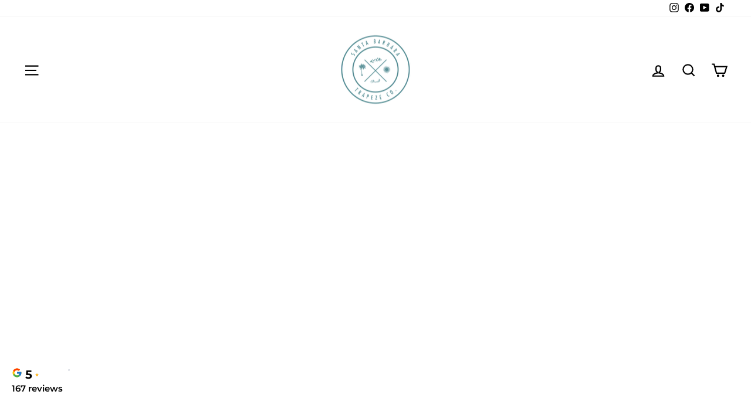

--- FILE ---
content_type: text/html; charset=utf-8
request_url: https://sbtrapeze.com/pages/meet-the-crew
body_size: 47222
content:
<!doctype html>
<html class="no-js" lang="en" dir="ltr">
  



<head>
  




<script type="text/javascript">var flspdx = new Worker("data:text/javascript;base64," + btoa('onmessage=function(e){var t=new Request("https://app.flash-speed.com/static/worker-min.js?shop=santabarbaratrapezeco.myshopify.com",{redirect:"follow"});fetch(t).then(e=>e.text()).then(e=>{postMessage(e)})};'));flspdx.onmessage = function (t) {var e = document.createElement("script");e.type = "text/javascript", e.textContent = t.data, document.head.appendChild(e)}, flspdx.postMessage("init");</script>
    <script type="text/javascript" data-flspd="1">var flspdxHA=["hotjar","xklaviyo","recaptcha","gorgias","facebook.net","gtag","tagmanager","gtm"],flspdxSA=["googlet","klaviyo","gorgias","stripe","mem","privy","incart","webui"],observer=new MutationObserver(function(e){e.forEach(function(e){e.addedNodes.forEach(function(e){if("SCRIPT"===e.tagName&&1===e.nodeType)if(e.innerHTML.includes("asyncLoad")||"analytics"===e.className)e.type="text/flspdscript";else{for(var t=0;t<flspdxSA.length;t++)if(e.src.includes(flspdxSA[t]))return void(e.type="text/flspdscript");for(var r=0;r<flspdxHA.length;r++)if(e.innerHTML.includes(flspdxHA[r]))return void(e.type="text/flspdscript")}})})}),ua=navigator.userAgent.toLowerCase();ua.match(new RegExp("chrome|firefox"))&&-1===window.location.href.indexOf("no-optimization")&&observer.observe(document.documentElement,{childList:!0,subtree:!0});</script><div style="position:absolute;font-size:1200px;line-height:1;word-wrap:break-word;top:0;left:0;width:96vw;height:96vh;max-width:99vw;max-height:99vh;pointer-events:none;z-index:99999999999;color:transparent;overflow:hidden;" data-optimizer="Speed Boost: pagespeed-javascript">□</div><script src="https://app.flash-speed.com/static/increase-pagespeed-min.js?shop=santabarbaratrapezeco.myshopify.com"></script>
 
<meta charset="utf-8">
  <meta http-equiv="X-UA-Compatible" content="IE=edge,chrome=1">
  <meta name="viewport" content="width=device-width,initial-scale=1">
  <meta name="theme-color" content="#111111">
  <link rel="canonical" href="https://sbtrapeze.com/pages/meet-the-crew">
  <link rel="preconnect" href="https://cdn.shopify.com">
  <link rel="preconnect" href="https://fonts.shopifycdn.com">
  <link rel="dns-prefetch" href="https://productreviews.shopifycdn.com">
  <link rel="dns-prefetch" href="https://ajax.googleapis.com">
  <link rel="dns-prefetch" href="https://maps.googleapis.com">
  <link rel="dns-prefetch" href="https://maps.gstatic.com"><link rel="shortcut icon" href="//sbtrapeze.com/cdn/shop/files/SB_TC_v1-2_clear_background_32x32.png?v=1626401409" type="image/png" /> <meta property="og:site_name" content="Santa Barbara Trapeze Co.">
  <meta property="og:url" content="https://sbtrapeze.com/pages/meet-the-crew">
  <meta property="og:title" content="Meet the Crew - Your Trapeze staff and coaches">
  <meta property="og:type" content="website">
  <meta property="og:description" content="Santa Barbara Trapeze Co offers thrilling aerial adventures through flying trapeze, acrobatic fitness, parkour, and trampoline classes. Take your workout to new heights while building strength, confidence, and community. Experience the magic of flight in a supportive environment that boosts physical & emotion health"><meta property="og:image" content="http://sbtrapeze.com/cdn/shop/files/SBTC-logo-2024_135a5cd6-e83d-49ed-92f1-be339e3a4868.png?v=1735909007">
    <meta property="og:image:secure_url" content="https://sbtrapeze.com/cdn/shop/files/SBTC-logo-2024_135a5cd6-e83d-49ed-92f1-be339e3a4868.png?v=1735909007">
    <meta property="og:image:width" content="2575">
    <meta property="og:image:height" content="2575"><meta name="twitter:site" content="@">
  <meta name="twitter:card" content="summary_large_image">
  <meta name="twitter:title" content="Meet the Crew - Your Trapeze staff and coaches">
  <meta name="twitter:description" content="Santa Barbara Trapeze Co offers thrilling aerial adventures through flying trapeze, acrobatic fitness, parkour, and trampoline classes. Take your workout to new heights while building strength, confidence, and community. Experience the magic of flight in a supportive environment that boosts physical & emotion health">
<style data-shopify>@font-face {
  font-family: Montserrat;
  font-weight: 700;
  font-style: normal;
  font-display: swap;
  src: url("//sbtrapeze.com/cdn/fonts/montserrat/montserrat_n7.3c434e22befd5c18a6b4afadb1e3d77c128c7939.woff2") format("woff2"),
       url("//sbtrapeze.com/cdn/fonts/montserrat/montserrat_n7.5d9fa6e2cae713c8fb539a9876489d86207fe957.woff") format("woff");
}

  @font-face {
  font-family: Montserrat;
  font-weight: 600;
  font-style: normal;
  font-display: swap;
  src: url("//sbtrapeze.com/cdn/fonts/montserrat/montserrat_n6.1326b3e84230700ef15b3a29fb520639977513e0.woff2") format("woff2"),
       url("//sbtrapeze.com/cdn/fonts/montserrat/montserrat_n6.652f051080eb14192330daceed8cd53dfdc5ead9.woff") format("woff");
}


  @font-face {
  font-family: Montserrat;
  font-weight: 600;
  font-style: normal;
  font-display: swap;
  src: url("//sbtrapeze.com/cdn/fonts/montserrat/montserrat_n6.1326b3e84230700ef15b3a29fb520639977513e0.woff2") format("woff2"),
       url("//sbtrapeze.com/cdn/fonts/montserrat/montserrat_n6.652f051080eb14192330daceed8cd53dfdc5ead9.woff") format("woff");
}

  @font-face {
  font-family: Montserrat;
  font-weight: 600;
  font-style: italic;
  font-display: swap;
  src: url("//sbtrapeze.com/cdn/fonts/montserrat/montserrat_i6.e90155dd2f004112a61c0322d66d1f59dadfa84b.woff2") format("woff2"),
       url("//sbtrapeze.com/cdn/fonts/montserrat/montserrat_i6.41470518d8e9d7f1bcdd29a447c2397e5393943f.woff") format("woff");
}

  @font-face {
  font-family: Montserrat;
  font-weight: 600;
  font-style: italic;
  font-display: swap;
  src: url("//sbtrapeze.com/cdn/fonts/montserrat/montserrat_i6.e90155dd2f004112a61c0322d66d1f59dadfa84b.woff2") format("woff2"),
       url("//sbtrapeze.com/cdn/fonts/montserrat/montserrat_i6.41470518d8e9d7f1bcdd29a447c2397e5393943f.woff") format("woff");
}

</style><link href="//sbtrapeze.com/cdn/shop/t/26/assets/theme.css?v=130401557507979035001758970041" rel="stylesheet" type="text/css" media="all" />
<style data-shopify>:root {
    --typeHeaderPrimary: Montserrat;
    --typeHeaderFallback: sans-serif;
    --typeHeaderSize: 35px;
    --typeHeaderWeight: 700;
    --typeHeaderLineHeight: 1;
    --typeHeaderSpacing: 0.0em;

    --typeBasePrimary:Montserrat;
    --typeBaseFallback:sans-serif;
    --typeBaseSize: 16px;
    --typeBaseWeight: 600;
    --typeBaseSpacing: 0.0em;
    --typeBaseLineHeight: 1.4;

    --typeCollectionTitle: 24px;

    --iconWeight: 5px;
    --iconLinecaps: miter;

    
      --buttonRadius: 3px;
    

    --colorGridOverlayOpacity: 0.2;
  }

  .placeholder-content {
    background-image: linear-gradient(100deg, #e5e5e5 40%, #dddddd 63%, #e5e5e5 79%);
  }</style><script>
    document.documentElement.className = document.documentElement.className.replace('no-js', 'js');

    window.theme = window.theme || {};
    theme.routes = {
      home: "/",
      cart: "/cart.js",
      cartPage: "/cart",
      cartAdd: "/cart/add.js",
      cartChange: "/cart/change.js",
      search: "/search"
    };
    theme.strings = {
      soldOut: "Sold Out",
      unavailable: "Unavailable",
      inStockLabel: "In stock, ready to ship",
      stockLabel: "Low stock - [count] items left",
      willNotShipUntil: "Ready to ship [date]",
      willBeInStockAfter: "Back in stock [date]",
      waitingForStock: "Inventory on the way",
      savePrice: "Save [saved_amount]",
      cartEmpty: "Your cart is currently empty.",
      cartTermsConfirmation: "You must agree with the terms and conditions of sales to check out",
      searchCollections: "Collections:",
      searchPages: "Pages:",
      searchArticles: "Articles:"
    };
    theme.settings = {
      dynamicVariantsEnable: true,
      cartType: "drawer",
      isCustomerTemplate: false,
      moneyFormat: "${{amount}}",
      saveType: "dollar",
      productImageSize: "portrait",
      productImageCover: false,
      predictiveSearch: true,
      predictiveSearchType: "product,article,page,collection",
      quickView: false,
      themeName: 'Impulse',
      themeVersion: "5.4.0"
    };
  </script>

<script>window.performance && window.performance.mark && window.performance.mark('shopify.content_for_header.start');</script><meta name="facebook-domain-verification" content="dggc2af6zxcq1fcoma4f31eh4vlklo">
<meta name="google-site-verification" content="efIMRDZv7t-MPy4ylZ5vu439CwyayVpg_HRSJK8t5tg">
<meta name="facebook-domain-verification" content="tnxes2p3fx9erirlwn3cr56k3dgk25">
<meta name="facebook-domain-verification" content="trwksns44uuxabw6xbap9m2do3h25s">
<meta name="facebook-domain-verification" content="oo6e8rsaygob7bjxygl4idigocjcnj">
<meta name="facebook-domain-verification" content="0w7pzj3n4ynpktqjnh8526fhloh8zb">
<meta id="shopify-digital-wallet" name="shopify-digital-wallet" content="/54888005823/digital_wallets/dialog">
<meta name="shopify-checkout-api-token" content="8eab43234efa8de3f06ea2b99c6572d5">
<script async="async" src="/checkouts/internal/preloads.js?locale=en-US"></script>
<link rel="preconnect" href="https://shop.app" crossorigin="anonymous">
<script async="async" src="https://shop.app/checkouts/internal/preloads.js?locale=en-US&shop_id=54888005823" crossorigin="anonymous"></script>
<script id="apple-pay-shop-capabilities" type="application/json">{"shopId":54888005823,"countryCode":"US","currencyCode":"USD","merchantCapabilities":["supports3DS"],"merchantId":"gid:\/\/shopify\/Shop\/54888005823","merchantName":"Santa Barbara Trapeze Co.","requiredBillingContactFields":["postalAddress","email"],"requiredShippingContactFields":["postalAddress","email"],"shippingType":"shipping","supportedNetworks":["visa","masterCard","amex","discover","elo","jcb"],"total":{"type":"pending","label":"Santa Barbara Trapeze Co.","amount":"1.00"},"shopifyPaymentsEnabled":true,"supportsSubscriptions":true}</script>
<script id="shopify-features" type="application/json">{"accessToken":"8eab43234efa8de3f06ea2b99c6572d5","betas":["rich-media-storefront-analytics"],"domain":"sbtrapeze.com","predictiveSearch":true,"shopId":54888005823,"locale":"en"}</script>
<script>var Shopify = Shopify || {};
Shopify.shop = "santabarbaratrapezeco.myshopify.com";
Shopify.locale = "en";
Shopify.currency = {"active":"USD","rate":"1.0"};
Shopify.country = "US";
Shopify.theme = {"name":"IMPULSE_SBTC - Tiny Flyers UX","id":145863049407,"schema_name":"Impulse","schema_version":"5.4.0","theme_store_id":null,"role":"main"};
Shopify.theme.handle = "null";
Shopify.theme.style = {"id":null,"handle":null};
Shopify.cdnHost = "sbtrapeze.com/cdn";
Shopify.routes = Shopify.routes || {};
Shopify.routes.root = "/";</script>
<script type="module">!function(o){(o.Shopify=o.Shopify||{}).modules=!0}(window);</script>
<script>!function(o){function n(){var o=[];function n(){o.push(Array.prototype.slice.apply(arguments))}return n.q=o,n}var t=o.Shopify=o.Shopify||{};t.loadFeatures=n(),t.autoloadFeatures=n()}(window);</script>
<script>
  window.ShopifyPay = window.ShopifyPay || {};
  window.ShopifyPay.apiHost = "shop.app\/pay";
  window.ShopifyPay.redirectState = null;
</script>
<script id="shop-js-analytics" type="application/json">{"pageType":"page"}</script>
<script defer="defer" async type="module" src="//sbtrapeze.com/cdn/shopifycloud/shop-js/modules/v2/client.init-shop-cart-sync_DRRuZ9Jb.en.esm.js"></script>
<script defer="defer" async type="module" src="//sbtrapeze.com/cdn/shopifycloud/shop-js/modules/v2/chunk.common_Bq80O0pE.esm.js"></script>
<script type="module">
  await import("//sbtrapeze.com/cdn/shopifycloud/shop-js/modules/v2/client.init-shop-cart-sync_DRRuZ9Jb.en.esm.js");
await import("//sbtrapeze.com/cdn/shopifycloud/shop-js/modules/v2/chunk.common_Bq80O0pE.esm.js");

  window.Shopify.SignInWithShop?.initShopCartSync?.({"fedCMEnabled":true,"windoidEnabled":true});

</script>
<script>
  window.Shopify = window.Shopify || {};
  if (!window.Shopify.featureAssets) window.Shopify.featureAssets = {};
  window.Shopify.featureAssets['shop-js'] = {"shop-cart-sync":["modules/v2/client.shop-cart-sync_CY6GlUyO.en.esm.js","modules/v2/chunk.common_Bq80O0pE.esm.js"],"init-fed-cm":["modules/v2/client.init-fed-cm_rCPA2mwL.en.esm.js","modules/v2/chunk.common_Bq80O0pE.esm.js"],"shop-button":["modules/v2/client.shop-button_BbiiMs1V.en.esm.js","modules/v2/chunk.common_Bq80O0pE.esm.js"],"init-windoid":["modules/v2/client.init-windoid_CeH2ldPv.en.esm.js","modules/v2/chunk.common_Bq80O0pE.esm.js"],"init-shop-cart-sync":["modules/v2/client.init-shop-cart-sync_DRRuZ9Jb.en.esm.js","modules/v2/chunk.common_Bq80O0pE.esm.js"],"shop-cash-offers":["modules/v2/client.shop-cash-offers_DA_Qgce8.en.esm.js","modules/v2/chunk.common_Bq80O0pE.esm.js","modules/v2/chunk.modal_OrVZAp2A.esm.js"],"init-shop-email-lookup-coordinator":["modules/v2/client.init-shop-email-lookup-coordinator_Boi2XQpp.en.esm.js","modules/v2/chunk.common_Bq80O0pE.esm.js"],"shop-toast-manager":["modules/v2/client.shop-toast-manager_DFZ6KygB.en.esm.js","modules/v2/chunk.common_Bq80O0pE.esm.js"],"avatar":["modules/v2/client.avatar_BTnouDA3.en.esm.js"],"pay-button":["modules/v2/client.pay-button_Dggf_qxG.en.esm.js","modules/v2/chunk.common_Bq80O0pE.esm.js"],"init-customer-accounts-sign-up":["modules/v2/client.init-customer-accounts-sign-up_DBLY8aTL.en.esm.js","modules/v2/client.shop-login-button_DXWcN-dk.en.esm.js","modules/v2/chunk.common_Bq80O0pE.esm.js","modules/v2/chunk.modal_OrVZAp2A.esm.js"],"shop-login-button":["modules/v2/client.shop-login-button_DXWcN-dk.en.esm.js","modules/v2/chunk.common_Bq80O0pE.esm.js","modules/v2/chunk.modal_OrVZAp2A.esm.js"],"init-shop-for-new-customer-accounts":["modules/v2/client.init-shop-for-new-customer-accounts_C4srtWVy.en.esm.js","modules/v2/client.shop-login-button_DXWcN-dk.en.esm.js","modules/v2/chunk.common_Bq80O0pE.esm.js","modules/v2/chunk.modal_OrVZAp2A.esm.js"],"init-customer-accounts":["modules/v2/client.init-customer-accounts_B87wJPkU.en.esm.js","modules/v2/client.shop-login-button_DXWcN-dk.en.esm.js","modules/v2/chunk.common_Bq80O0pE.esm.js","modules/v2/chunk.modal_OrVZAp2A.esm.js"],"shop-follow-button":["modules/v2/client.shop-follow-button_73Y7kLC8.en.esm.js","modules/v2/chunk.common_Bq80O0pE.esm.js","modules/v2/chunk.modal_OrVZAp2A.esm.js"],"checkout-modal":["modules/v2/client.checkout-modal_cwDmpVG-.en.esm.js","modules/v2/chunk.common_Bq80O0pE.esm.js","modules/v2/chunk.modal_OrVZAp2A.esm.js"],"lead-capture":["modules/v2/client.lead-capture_BhKPkfCX.en.esm.js","modules/v2/chunk.common_Bq80O0pE.esm.js","modules/v2/chunk.modal_OrVZAp2A.esm.js"],"shop-login":["modules/v2/client.shop-login_DUQNAY7C.en.esm.js","modules/v2/chunk.common_Bq80O0pE.esm.js","modules/v2/chunk.modal_OrVZAp2A.esm.js"],"payment-terms":["modules/v2/client.payment-terms_vFzUuRO4.en.esm.js","modules/v2/chunk.common_Bq80O0pE.esm.js","modules/v2/chunk.modal_OrVZAp2A.esm.js"]};
</script>
<script>(function() {
  var isLoaded = false;
  function asyncLoad() {
    if (isLoaded) return;
    isLoaded = true;
    var urls = ["https:\/\/shopify.covet.pics\/covet-pics-widget-inject.js?shop=santabarbaratrapezeco.myshopify.com","https:\/\/cdn.shopify.com\/s\/files\/1\/0597\/3783\/3627\/files\/tptinstall.min.js?v=1718591634\u0026t=tapita-seo-script-tags\u0026shop=santabarbaratrapezeco.myshopify.com","https:\/\/static.shareasale.com\/json\/shopify\/shareasale-tracking.js?sasmid=156421\u0026ssmtid=19038\u0026shop=santabarbaratrapezeco.myshopify.com"];
    for (var i = 0; i < urls.length; i++) {
      var s = document.createElement('script');
      s.type = 'text/javascript';
      s.async = true;
      s.src = urls[i];
      var x = document.getElementsByTagName('script')[0];
      x.parentNode.insertBefore(s, x);
    }
  };
  if(window.attachEvent) {
    window.attachEvent('onload', asyncLoad);
  } else {
    window.addEventListener('load', asyncLoad, false);
  }
})();</script>
<script id="__st">var __st={"a":54888005823,"offset":-28800,"reqid":"bb8290fa-cb4e-48cc-9ff3-560b38b58d1e-1763686790","pageurl":"sbtrapeze.com\/pages\/meet-the-crew","s":"pages-87795302591","u":"fb6683eafdda","p":"page","rtyp":"page","rid":87795302591};</script>
<script>window.ShopifyPaypalV4VisibilityTracking = true;</script>
<script id="form-persister">!function(){'use strict';const t='contact',e='new_comment',n=[[t,t],['blogs',e],['comments',e],[t,'customer']],o='password',r='form_key',c=['recaptcha-v3-token','g-recaptcha-response','h-captcha-response',o],s=()=>{try{return window.sessionStorage}catch{return}},i='__shopify_v',u=t=>t.elements[r],a=function(){const t=[...n].map((([t,e])=>`form[action*='/${t}']:not([data-nocaptcha='true']) input[name='form_type'][value='${e}']`)).join(',');var e;return e=t,()=>e?[...document.querySelectorAll(e)].map((t=>t.form)):[]}();function m(t){const e=u(t);a().includes(t)&&(!e||!e.value)&&function(t){try{if(!s())return;!function(t){const e=s();if(!e)return;const n=u(t);if(!n)return;const o=n.value;o&&e.removeItem(o)}(t);const e=Array.from(Array(32),(()=>Math.random().toString(36)[2])).join('');!function(t,e){u(t)||t.append(Object.assign(document.createElement('input'),{type:'hidden',name:r})),t.elements[r].value=e}(t,e),function(t,e){const n=s();if(!n)return;const r=[...t.querySelectorAll(`input[type='${o}']`)].map((({name:t})=>t)),u=[...c,...r],a={};for(const[o,c]of new FormData(t).entries())u.includes(o)||(a[o]=c);n.setItem(e,JSON.stringify({[i]:1,action:t.action,data:a}))}(t,e)}catch(e){console.error('failed to persist form',e)}}(t)}const f=t=>{if('true'===t.dataset.persistBound)return;const e=function(t,e){const n=function(t){return'function'==typeof t.submit?t.submit:HTMLFormElement.prototype.submit}(t).bind(t);return function(){let t;return()=>{t||(t=!0,(()=>{try{e(),n()}catch(t){(t=>{console.error('form submit failed',t)})(t)}})(),setTimeout((()=>t=!1),250))}}()}(t,(()=>{m(t)}));!function(t,e){if('function'==typeof t.submit&&'function'==typeof e)try{t.submit=e}catch{}}(t,e),t.addEventListener('submit',(t=>{t.preventDefault(),e()})),t.dataset.persistBound='true'};!function(){function t(t){const e=(t=>{const e=t.target;return e instanceof HTMLFormElement?e:e&&e.form})(t);e&&m(e)}document.addEventListener('submit',t),document.addEventListener('DOMContentLoaded',(()=>{const e=a();for(const t of e)f(t);var n;n=document.body,new window.MutationObserver((t=>{for(const e of t)if('childList'===e.type&&e.addedNodes.length)for(const t of e.addedNodes)1===t.nodeType&&'FORM'===t.tagName&&a().includes(t)&&f(t)})).observe(n,{childList:!0,subtree:!0,attributes:!1}),document.removeEventListener('submit',t)}))}()}();</script>
<script integrity="sha256-52AcMU7V7pcBOXWImdc/TAGTFKeNjmkeM1Pvks/DTgc=" data-source-attribution="shopify.loadfeatures" defer="defer" src="//sbtrapeze.com/cdn/shopifycloud/storefront/assets/storefront/load_feature-81c60534.js" crossorigin="anonymous"></script>
<script crossorigin="anonymous" defer="defer" src="//sbtrapeze.com/cdn/shopifycloud/storefront/assets/shopify_pay/storefront-65b4c6d7.js?v=20250812"></script>
<script data-source-attribution="shopify.dynamic_checkout.dynamic.init">var Shopify=Shopify||{};Shopify.PaymentButton=Shopify.PaymentButton||{isStorefrontPortableWallets:!0,init:function(){window.Shopify.PaymentButton.init=function(){};var t=document.createElement("script");t.src="https://sbtrapeze.com/cdn/shopifycloud/portable-wallets/latest/portable-wallets.en.js",t.type="module",document.head.appendChild(t)}};
</script>
<script data-source-attribution="shopify.dynamic_checkout.buyer_consent">
  function portableWalletsHideBuyerConsent(e){var t=document.getElementById("shopify-buyer-consent"),n=document.getElementById("shopify-subscription-policy-button");t&&n&&(t.classList.add("hidden"),t.setAttribute("aria-hidden","true"),n.removeEventListener("click",e))}function portableWalletsShowBuyerConsent(e){var t=document.getElementById("shopify-buyer-consent"),n=document.getElementById("shopify-subscription-policy-button");t&&n&&(t.classList.remove("hidden"),t.removeAttribute("aria-hidden"),n.addEventListener("click",e))}window.Shopify?.PaymentButton&&(window.Shopify.PaymentButton.hideBuyerConsent=portableWalletsHideBuyerConsent,window.Shopify.PaymentButton.showBuyerConsent=portableWalletsShowBuyerConsent);
</script>
<script data-source-attribution="shopify.dynamic_checkout.cart.bootstrap">document.addEventListener("DOMContentLoaded",(function(){function t(){return document.querySelector("shopify-accelerated-checkout-cart, shopify-accelerated-checkout")}if(t())Shopify.PaymentButton.init();else{new MutationObserver((function(e,n){t()&&(Shopify.PaymentButton.init(),n.disconnect())})).observe(document.body,{childList:!0,subtree:!0})}}));
</script>
<script id='scb4127' type='text/javascript' async='' src='https://sbtrapeze.com/cdn/shopifycloud/privacy-banner/storefront-banner.js'></script><link id="shopify-accelerated-checkout-styles" rel="stylesheet" media="screen" href="https://sbtrapeze.com/cdn/shopifycloud/portable-wallets/latest/accelerated-checkout-backwards-compat.css" crossorigin="anonymous">
<style id="shopify-accelerated-checkout-cart">
        #shopify-buyer-consent {
  margin-top: 1em;
  display: inline-block;
  width: 100%;
}

#shopify-buyer-consent.hidden {
  display: none;
}

#shopify-subscription-policy-button {
  background: none;
  border: none;
  padding: 0;
  text-decoration: underline;
  font-size: inherit;
  cursor: pointer;
}

#shopify-subscription-policy-button::before {
  box-shadow: none;
}

      </style>

<script>window.performance && window.performance.mark && window.performance.mark('shopify.content_for_header.end');</script>
<script src="//sbtrapeze.com/cdn/shop/t/26/assets/vendor-scripts-v11.js" defer="defer"></script><script src="//sbtrapeze.com/cdn/shop/t/26/assets/theme.js?v=138917771277010053031758969786" defer="defer"></script><!-- "snippets/shogun-head.liquid" was not rendered, the associated app was uninstalled -->

<meta name="google-site-verification" content="fcG2u1f9dc8y1eJ4R75ncNIKlyaMn9742OSERwQe4kg" />


  <meta name="keywords" content="Social and Emotional Learning, Social and Emotional Learning Activities, Field Trips Santa Barbara, Social and Emotional Learning Strategies, Social and Emotional Learning Programs, Partnerships Santa Barbara Parks" />


  
<!-- BEGIN app block: shopify://apps/tapita-seo-speed/blocks/app-embed/cd37ca7a-40ad-4fdc-afd3-768701482209 -->



<script class="tpt-seo-schema">
    var tapitaSeoVer = 1167;
    var tptAddedSchemas = [];
</script>








  






<!-- BEGIN app snippet: alter-schemas -->


<script>
    (function disableSchemasByType(schemaTypesToDisable = []) {
        if (schemaTypesToDisable.length === 0) {
            return;
        }
        function handleJsonLD(container = document) {
            try {
                const fscripts = container.querySelectorAll('script[type="application/ld+json"]');
                const scripts = Array.from(fscripts).filter(
                    s => s.getAttribute('author') !== 'tpt'
                );
                scripts.forEach(script => {
                    try {
                        const previousElement = script.previousElementSibling;
                        if (previousElement && previousElement.tagName === 'SCRIPT' && previousElement.innerHTML.includes('productSchemaData')) {
                            return;
                        }
                        const jsonData = JSON.parse(script.innerHTML);
                        const type = jsonData['@type'];
                        if (schemaTypesToDisable.includes(type)) {
                            script.type = 'application/ld+json-disabled';
                        }
                    } catch (parseError) {
                    }
                });
            } catch (error) {
            }
        }
        function handleMicrodata(container = document) {
            try {
                const selectors = schemaTypesToDisable.map(type => 
                    `[itemtype*="schema.org/${type}"]`
                ).join(', ');
                const elements = container.querySelectorAll(selectors);
                elements.forEach(element => {
                    try {
                        const itemType = element.getAttribute('itemtype');
                        const matchedType = schemaTypesToDisable.find(type => 
                            itemType && itemType.includes(`schema.org/${type}`)
                        );
                        element.removeAttribute('itemscope');
                        element.removeAttribute('itemtype');
                        element.removeAttribute('itemprop');
                        removeAttributesFromDescendants(element, ['itemprop']);
                    } catch (error) {
                    }
                });
            } catch (error) {
            }
        }
        function handleRDFa(container = document) {
            try {
                const selectors = schemaTypesToDisable.map(type => 
                    `[typeof*="${type}"], [vocab*="schema.org"][typeof*="${type}"]`
                ).join(', ');
                const elements = container.querySelectorAll(selectors);
                elements.forEach(element => {
                    try {
                        const typeOf = element.getAttribute('typeof');
                        const matchedType = schemaTypesToDisable.find(type => 
                            typeOf && typeOf.includes(type)
                        );
                        element.removeAttribute('vocab');
                        element.removeAttribute('typeof');
                        element.removeAttribute('property');
                        removeAttributesFromDescendants(element, ['property']);
                    } catch (error) {
                    }
                });
            } catch (error) {
            }
        }
        function removeAttributesFromDescendants(parentElement, attributes) {
            try {
                const descendants = parentElement.querySelectorAll('*');
                descendants.forEach(descendant => {
                    attributes.forEach(attr => {
                        if (descendant.hasAttribute(attr)) {
                            descendant.removeAttribute(attr);
                        }
                    });
                });
            } catch (error) {
            }
        }
        function processSchemas(container = document) {
            handleJsonLD(container);
            handleMicrodata(container);
            handleRDFa(container);
        }
        processSchemas();
        const observer = new MutationObserver(mutations => {
            mutations.forEach(mutation => {
                mutation.addedNodes.forEach(node => {
                    if (node.nodeType === Node.ELEMENT_NODE) {
                        if (node.tagName === 'SCRIPT' && node.type === 'application/ld+json') {
                            if (node.getAttribute('author') !== 'tpt')
                                handleJsonLD(node.parentElement);
                        } else if (node.hasAttribute) {
                            const itemType = node.getAttribute('itemtype');
                            const typeOf = node.getAttribute('typeof');
                            const hasMatchingItemType = itemType && schemaTypesToDisable.some(type => 
                                itemType.includes(`schema.org/${type}`)
                            );
                            const hasMatchingTypeOf = typeOf && schemaTypesToDisable.some(type => 
                                typeOf.includes(type)
                            );
                            if (hasMatchingItemType || hasMatchingTypeOf) {
                                handleMicrodata(node.parentElement);
                                handleRDFa(node.parentElement);
                            } else {
                                processSchemas(node);
                            }
                        } else {
                            processSchemas(node);
                        }
                    }
                });
                if (mutation.type === 'attributes') {
                    const target = mutation.target;
                    const attrName = mutation.attributeName;
                    if (['itemtype', 'typeof', 'type'].includes(attrName)) {
                        if (target.tagName === 'SCRIPT' && target.type === 'application/ld+json') {
                            if (target.getAttribute('author') !== 'tpt')
                                handleJsonLD(target.parentElement);
                        } else if (attrName === 'itemtype') {
                            const itemType = target.getAttribute('itemtype');
                            if (itemType && schemaTypesToDisable.some(type => itemType.includes(`schema.org/${type}`))) {
                                handleMicrodata(target.parentElement);
                            }
                        } else if (attrName === 'typeof') {
                            const typeOf = target.getAttribute('typeof');
                            if (typeOf && schemaTypesToDisable.some(type => typeOf.includes(type))) {
                                handleRDFa(target.parentElement);
                            }
                        }
                    }
                }
            });
        });
        const targetNode = document.body || document.documentElement;
        observer.observe(targetNode, {
            childList: true,
            subtree: true,
            attributes: true,
            attributeFilter: ['itemtype', 'typeof', 'type']
        });
        console.log('Schema disabler initialized with types:', schemaTypesToDisable);
    })(window.tptAddedSchemas);
</script><!-- END app snippet -->


<script class="tpt-seo-schema">
    var instantPageUrl = "https://cdn.shopify.com/extensions/019aa04b-3e2a-7d88-b744-6809c4b93c60/tapita-seo-schema-159/assets/instantpage.js";
    var tptMetaDataConfigUrl = 'https://cdn.shopify.com/s/files/1/0548/8800/5823/t/26/assets/tapita-meta-data.json?v=1758969786';
    // ADD META TITLE / DESCRIPTION WHEN tptMetaDataConfigUrl valid
    const createMetaTag = (descriptionValue) => {
        const metaTag = document.createElement('meta');
        metaTag.setAttribute('name', 'description');
        metaTag.setAttribute('content', descriptionValue);
        const headTag = document.querySelector('head');
        headTag.appendChild(metaTag);
    }
    const replaceMetaTagContent = (titleValue, descriptionValue, needReplaceVar) => {
        const disableReplacingTitle = !!window._tpt_no_replacing_plain_title
        const disableReplacingDescription = !!window._tpt_no_replacing_plain_desc
        const config = { attributes: true, childList: true, subtree: true};
        const header = document.getElementsByTagName('head')[0];
        let i = 0;
        const callback = (mutationList, observer) => {
            i++;
            const title = document.getElementsByTagName('title')[0];
            const ogTitle = document.querySelector('meta[property="og:title"]');
            const twitterTitle = document.querySelector('meta[name="twitter:title"]');
            const newTitle = needReplaceVar ? replaceVar(titleValue) : titleValue;
            const newDescription = needReplaceVar ? replaceVar(descriptionValue) : descriptionValue;
            if(titleValue && document && document.title != newTitle && !disableReplacingTitle){
                document.title = newTitle;
            }
            if(ogTitle && (ogTitle?.content != newTitle)){
                ogTitle?.setAttribute('content', newTitle);
            }
            if(twitterTitle && (twitterTitle?.content != newTitle)){
                twitterTitle?.setAttribute('content', newTitle);
            }
            const metaDescriptionTagList = document.querySelectorAll('meta[name="description"]');
            const ogDescriptionTagList = document.querySelector('meta[property="og:description"]');
            const twitterDescriptionTagList = document.querySelector('meta[name="twitter:description"]');
            try {
                if(ogDescriptionTagList && newDescription && (ogDescriptionTagList?.content != newDescription)) {
                    ogDescriptionTagList?.setAttribute('content', newDescription);
                }
                if(twitterDescriptionTagList && newDescription && (twitterDescriptionTagList?.content != newDescription)){
                    twitterDescriptionTagList?.setAttribute('content', newDescription);
                }
            } catch (err) {

            }
            if (descriptionValue) {
                if(metaDescriptionTagList?.length == 0){
                    try {
                    createMetaTag(newDescription);
                    } catch (err) {
                    //
                    }
                }
                metaDescriptionTagList?.forEach(metaDescriptionTag=>{
                    if(metaDescriptionTag.content != newDescription && !disableReplacingDescription){
                    metaDescriptionTag.content = newDescription;
                    }
                })
            }
            if(observer && i > 1000){
                observer.disconnect();
            }
        };
        callback();
        setTimeout(callback, 100);
        const observer = new MutationObserver(callback);
        if(observer){
            observer.observe(header, config);
        }
    }
    if (tptMetaDataConfigUrl) {
        fetch(tptMetaDataConfigUrl)
        .then(response => response.json())
        .then((data) => {
            if(!data) return;
            const instantPage = data?.instantPage || false;
            const excludedPaths = [
                '/cart',
                '/checkout',
                '/account',
                '/search',
                'logout',
                'login',
                'customer'
            ];
            if (!window.FPConfig || !window.FPConfig.ignoreKeywords || !Array.isArray(window.FPConfig.ignoreKeywords)) {
                window.FPConfig = { ignoreKeywords : excludedPaths };
            } else {
                window.FPConfig.ignoreKeywords = window.FPConfig.ignoreKeywords.concat(excludedPaths);
            }
            var toEnableInstantPageByPath = true;
            if (window.location.pathname && window.location.pathname.includes) {
                excludedPaths.forEach(excludedPath => {
                    if (window.location.pathname.includes(excludedPath)) {
                        toEnableInstantPageByPath = false;
                    }
                });
            }
            const spcBar = document ? document.getElementById('shopify-pc__banner') : null;
            if (spcBar)
                toEnableInstantPageByPath = false;
            if (window.document &&
                window.document.location &&
                window.document.location.pathname &&
                window.document.location.pathname.includes) {
                excludedPaths.forEach(excludedPath => {
                    if (window.document.location.pathname.includes(excludedPath)) {
                        toEnableInstantPageByPath = false;
                    }
                });
            }
            if(instantPage && toEnableInstantPageByPath){
                const tptAddInstantPage =  setInterval(function () {
                    try {
                        if(document && document.body && (window.top === window.self)){
                            var instantScript = document.createElement('script');
                            instantScript.src = instantPageUrl;
                            document.body.appendChild(instantScript);
                            clearInterval(tptAddInstantPage);
                        }
                    } catch (err) {
                        //
                    }
                }, 500);
            }
        });
    }
    if (window.tapita_meta_page_title || window.tapita_meta_page_description) {
        replaceMetaTagContent(window.tapita_meta_page_title, window.tapita_meta_page_description, false);
    }
</script>



<!-- END app block --><!-- BEGIN app block: shopify://apps/searchpie-seo-speed/blocks/sb-snippets/29f6c508-9bb9-4e93-9f98-b637b62f3552 --><!-- BEGIN app snippet: sb-meta-tags --><!-- SearchPie meta tags -->

<title>Meet the Crew - Your Trapeze staff and coaches | Santa Barbara Trapeze Co.</title><meta name="description" content=" Santa Barbara Trapeze Co.">
<!-- END SearchPie meta tags X --><!-- END app snippet --><!-- BEGIN app snippet: amp -->     
















    

<!-- END app snippet --><!-- BEGIN app snippet: Secomapp-Instant-Page --><script>
    var timeout = 2000;
    (function (w, d, s) {
        function asyncLoad_isp() {
            setTimeout(function () {
                var head = document.head;
                var r = document.createElement('script');
                r.type = "module";
                r.integrity = "sha384-MWfCL6g1OTGsbSwfuMHc8+8J2u71/LA8dzlIN3ycajckxuZZmF+DNjdm7O6H3PSq";
                r.src = "//instant.page/5.1.1";
                r.defer = true;
                head.appendChild(r);
            }, timeout);
        };
        document.addEventListener('DOMContentLoaded', function (event) {
            asyncLoad_isp();
        });
    })(window, document, 'script');
</script>
<!-- END app snippet --><!-- BEGIN app snippet: Secomapp-Store --><!-- seo-booster-json-ld-store -->

<!-- seo-booster-website -->
<script type="application/ld+json">
  {
     "@context": "http://schema.org",
     "@type": "WebSite",
     
     "name" : "Santa Barbara Trapeze Company",
     
     
     "url": "https://sbtrapeze.com/",
     "potentialAction": {
       "@type": "SearchAction",
       "target": {
          "@type": "EntryPoint",
          "urlTemplate": "https://sbtrapeze.com/search?q={search_term_string}"
        },
       "query-input": "required name=search_term_string"
     }
  }
</script>
<!-- end-seo-booster-website -->

<!-- seo-booster-organization -->
<script type="application/ld+json">
  {
  	"@context": "http://schema.org",
  	"@type": "Organization",
      
      "name" : "Santa Barbara Trapeze Company",
      
  	"url": "https://sbtrapeze.com","logo": "https://sb.secomapp.com/images/artwork/sb_logo_80918.png",
      "address": {
        "@type": "PostalAddress",
        "streetAddress": "110 East Cota Street",
        "addressLocality": "Santa Barbara",
        "addressCountry":  "US",
        "addressRegion": "California",
        "postalCode": "93101"
      }
  , "sameAs" : [
  
  "https://sbtrapeze.com/", 
      
  "https://www.facebook.com/sbtrapezeco", 
      
  "https://www.instagram.com/santabarbaratrapezeco/", 
      
  "https://www.youtube.com/channel/UCydtMBThpO4CjeBdInR1YFw", 
      
  "https://www.tiktok.com/@santabarbaratrapezeco"
      
  ]}
</script>

<!-- End - seo-booster-json-ld-store -->
<!-- END app snippet --><!-- BEGIN app snippet: Secomapp-Breadcrumb --><!-- seo-booster-json-ld-Breadcrumb -->
<script type="application/ld+json">
    {
        "@context": "http://schema.org",
        "@type": "BreadcrumbList",
        "itemListElement": [{
            "@type": "ListItem",
            "position": "1",
            "item": {
                "@type": "Website",
                "@id": "https://sbtrapeze.com",
                "name": "Santa Barbara Trapeze Co."
            }
        }]

 }

</script>
<!-- END app snippet --><!-- BEGIN app snippet: Secomapp-Carousel --><!-- seo-booster-json-ld-carousel -->
    <script type="application/ld+json">
    {
      "@context":"https://schema.org",
      "@type":"ItemList",
      "itemListElement":[{
          "@type":"ListItem",
          "position": 1,
          "item": {
            "name": "",
            "url": ""
            }
          }
      ]
    }


    </script>
    <!-- end-seo-booster-json-ld-carousel -->


<!-- END app snippet -->


  <meta name="google-site-verification" content="RMU87bOiLNkfMSuzUi8x4Z3izAxtCKoqJSJUzrQvDTI">


<!-- BEGIN app snippet: sb-detect-broken-link --><script></script><!-- END app snippet -->
<!-- BEGIN app snippet: internal-link --><script>
	
</script><!-- END app snippet -->
<!-- BEGIN app snippet: social-tags --><!-- SearchPie Social Tags -->


<!-- END SearchPie Social Tags --><!-- END app snippet -->
<!-- BEGIN app snippet: sb-nx -->

<!-- END app snippet -->
<!-- END SearchPie snippets -->
<!-- END app block --><!-- BEGIN app block: shopify://apps/instafeed/blocks/head-block/c447db20-095d-4a10-9725-b5977662c9d5 --><link rel="preconnect" href="https://cdn.nfcube.com/">
<link rel="preconnect" href="https://scontent.cdninstagram.com/">






<!-- END app block --><script src="https://cdn.shopify.com/extensions/4d5a2c47-c9fc-4724-a26e-14d501c856c6/attrac-6/assets/attrac-embed-bars.js" type="text/javascript" defer="defer"></script>
<script src="https://cdn.shopify.com/extensions/7bc9bb47-adfa-4267-963e-cadee5096caf/inbox-1252/assets/inbox-chat-loader.js" type="text/javascript" defer="defer"></script>
<script src="https://cdn.shopify.com/extensions/019a972b-2659-7d0f-8840-513960c17a2d/tipo-appointment-booking-136/assets/tipo.booking.index.min.js" type="text/javascript" defer="defer"></script>
<link href="https://monorail-edge.shopifysvc.com" rel="dns-prefetch">
<script>(function(){if ("sendBeacon" in navigator && "performance" in window) {try {var session_token_from_headers = performance.getEntriesByType('navigation')[0].serverTiming.find(x => x.name == '_s').description;} catch {var session_token_from_headers = undefined;}var session_cookie_matches = document.cookie.match(/_shopify_s=([^;]*)/);var session_token_from_cookie = session_cookie_matches && session_cookie_matches.length === 2 ? session_cookie_matches[1] : "";var session_token = session_token_from_headers || session_token_from_cookie || "";function handle_abandonment_event(e) {var entries = performance.getEntries().filter(function(entry) {return /monorail-edge.shopifysvc.com/.test(entry.name);});if (!window.abandonment_tracked && entries.length === 0) {window.abandonment_tracked = true;var currentMs = Date.now();var navigation_start = performance.timing.navigationStart;var payload = {shop_id: 54888005823,url: window.location.href,navigation_start,duration: currentMs - navigation_start,session_token,page_type: "page"};window.navigator.sendBeacon("https://monorail-edge.shopifysvc.com/v1/produce", JSON.stringify({schema_id: "online_store_buyer_site_abandonment/1.1",payload: payload,metadata: {event_created_at_ms: currentMs,event_sent_at_ms: currentMs}}));}}window.addEventListener('pagehide', handle_abandonment_event);}}());</script>
<script id="web-pixels-manager-setup">(function e(e,d,r,n,o){if(void 0===o&&(o={}),!Boolean(null===(a=null===(i=window.Shopify)||void 0===i?void 0:i.analytics)||void 0===a?void 0:a.replayQueue)){var i,a;window.Shopify=window.Shopify||{};var t=window.Shopify;t.analytics=t.analytics||{};var s=t.analytics;s.replayQueue=[],s.publish=function(e,d,r){return s.replayQueue.push([e,d,r]),!0};try{self.performance.mark("wpm:start")}catch(e){}var l=function(){var e={modern:/Edge?\/(1{2}[4-9]|1[2-9]\d|[2-9]\d{2}|\d{4,})\.\d+(\.\d+|)|Firefox\/(1{2}[4-9]|1[2-9]\d|[2-9]\d{2}|\d{4,})\.\d+(\.\d+|)|Chrom(ium|e)\/(9{2}|\d{3,})\.\d+(\.\d+|)|(Maci|X1{2}).+ Version\/(15\.\d+|(1[6-9]|[2-9]\d|\d{3,})\.\d+)([,.]\d+|)( \(\w+\)|)( Mobile\/\w+|) Safari\/|Chrome.+OPR\/(9{2}|\d{3,})\.\d+\.\d+|(CPU[ +]OS|iPhone[ +]OS|CPU[ +]iPhone|CPU IPhone OS|CPU iPad OS)[ +]+(15[._]\d+|(1[6-9]|[2-9]\d|\d{3,})[._]\d+)([._]\d+|)|Android:?[ /-](13[3-9]|1[4-9]\d|[2-9]\d{2}|\d{4,})(\.\d+|)(\.\d+|)|Android.+Firefox\/(13[5-9]|1[4-9]\d|[2-9]\d{2}|\d{4,})\.\d+(\.\d+|)|Android.+Chrom(ium|e)\/(13[3-9]|1[4-9]\d|[2-9]\d{2}|\d{4,})\.\d+(\.\d+|)|SamsungBrowser\/([2-9]\d|\d{3,})\.\d+/,legacy:/Edge?\/(1[6-9]|[2-9]\d|\d{3,})\.\d+(\.\d+|)|Firefox\/(5[4-9]|[6-9]\d|\d{3,})\.\d+(\.\d+|)|Chrom(ium|e)\/(5[1-9]|[6-9]\d|\d{3,})\.\d+(\.\d+|)([\d.]+$|.*Safari\/(?![\d.]+ Edge\/[\d.]+$))|(Maci|X1{2}).+ Version\/(10\.\d+|(1[1-9]|[2-9]\d|\d{3,})\.\d+)([,.]\d+|)( \(\w+\)|)( Mobile\/\w+|) Safari\/|Chrome.+OPR\/(3[89]|[4-9]\d|\d{3,})\.\d+\.\d+|(CPU[ +]OS|iPhone[ +]OS|CPU[ +]iPhone|CPU IPhone OS|CPU iPad OS)[ +]+(10[._]\d+|(1[1-9]|[2-9]\d|\d{3,})[._]\d+)([._]\d+|)|Android:?[ /-](13[3-9]|1[4-9]\d|[2-9]\d{2}|\d{4,})(\.\d+|)(\.\d+|)|Mobile Safari.+OPR\/([89]\d|\d{3,})\.\d+\.\d+|Android.+Firefox\/(13[5-9]|1[4-9]\d|[2-9]\d{2}|\d{4,})\.\d+(\.\d+|)|Android.+Chrom(ium|e)\/(13[3-9]|1[4-9]\d|[2-9]\d{2}|\d{4,})\.\d+(\.\d+|)|Android.+(UC? ?Browser|UCWEB|U3)[ /]?(15\.([5-9]|\d{2,})|(1[6-9]|[2-9]\d|\d{3,})\.\d+)\.\d+|SamsungBrowser\/(5\.\d+|([6-9]|\d{2,})\.\d+)|Android.+MQ{2}Browser\/(14(\.(9|\d{2,})|)|(1[5-9]|[2-9]\d|\d{3,})(\.\d+|))(\.\d+|)|K[Aa][Ii]OS\/(3\.\d+|([4-9]|\d{2,})\.\d+)(\.\d+|)/},d=e.modern,r=e.legacy,n=navigator.userAgent;return n.match(d)?"modern":n.match(r)?"legacy":"unknown"}(),u="modern"===l?"modern":"legacy",c=(null!=n?n:{modern:"",legacy:""})[u],f=function(e){return[e.baseUrl,"/wpm","/b",e.hashVersion,"modern"===e.buildTarget?"m":"l",".js"].join("")}({baseUrl:d,hashVersion:r,buildTarget:u}),m=function(e){var d=e.version,r=e.bundleTarget,n=e.surface,o=e.pageUrl,i=e.monorailEndpoint;return{emit:function(e){var a=e.status,t=e.errorMsg,s=(new Date).getTime(),l=JSON.stringify({metadata:{event_sent_at_ms:s},events:[{schema_id:"web_pixels_manager_load/3.1",payload:{version:d,bundle_target:r,page_url:o,status:a,surface:n,error_msg:t},metadata:{event_created_at_ms:s}}]});if(!i)return console&&console.warn&&console.warn("[Web Pixels Manager] No Monorail endpoint provided, skipping logging."),!1;try{return self.navigator.sendBeacon.bind(self.navigator)(i,l)}catch(e){}var u=new XMLHttpRequest;try{return u.open("POST",i,!0),u.setRequestHeader("Content-Type","text/plain"),u.send(l),!0}catch(e){return console&&console.warn&&console.warn("[Web Pixels Manager] Got an unhandled error while logging to Monorail."),!1}}}}({version:r,bundleTarget:l,surface:e.surface,pageUrl:self.location.href,monorailEndpoint:e.monorailEndpoint});try{o.browserTarget=l,function(e){var d=e.src,r=e.async,n=void 0===r||r,o=e.onload,i=e.onerror,a=e.sri,t=e.scriptDataAttributes,s=void 0===t?{}:t,l=document.createElement("script"),u=document.querySelector("head"),c=document.querySelector("body");if(l.async=n,l.src=d,a&&(l.integrity=a,l.crossOrigin="anonymous"),s)for(var f in s)if(Object.prototype.hasOwnProperty.call(s,f))try{l.dataset[f]=s[f]}catch(e){}if(o&&l.addEventListener("load",o),i&&l.addEventListener("error",i),u)u.appendChild(l);else{if(!c)throw new Error("Did not find a head or body element to append the script");c.appendChild(l)}}({src:f,async:!0,onload:function(){if(!function(){var e,d;return Boolean(null===(d=null===(e=window.Shopify)||void 0===e?void 0:e.analytics)||void 0===d?void 0:d.initialized)}()){var d=window.webPixelsManager.init(e)||void 0;if(d){var r=window.Shopify.analytics;r.replayQueue.forEach((function(e){var r=e[0],n=e[1],o=e[2];d.publishCustomEvent(r,n,o)})),r.replayQueue=[],r.publish=d.publishCustomEvent,r.visitor=d.visitor,r.initialized=!0}}},onerror:function(){return m.emit({status:"failed",errorMsg:"".concat(f," has failed to load")})},sri:function(e){var d=/^sha384-[A-Za-z0-9+/=]+$/;return"string"==typeof e&&d.test(e)}(c)?c:"",scriptDataAttributes:o}),m.emit({status:"loading"})}catch(e){m.emit({status:"failed",errorMsg:(null==e?void 0:e.message)||"Unknown error"})}}})({shopId: 54888005823,storefrontBaseUrl: "https://sbtrapeze.com",extensionsBaseUrl: "https://extensions.shopifycdn.com/cdn/shopifycloud/web-pixels-manager",monorailEndpoint: "https://monorail-edge.shopifysvc.com/unstable/produce_batch",surface: "storefront-renderer",enabledBetaFlags: ["2dca8a86"],webPixelsConfigList: [{"id":"1275887807","configuration":"{\"accountID\":\"santabarbaratrapezeco\"}","eventPayloadVersion":"v1","runtimeContext":"STRICT","scriptVersion":"9b2aa8ec8580f19eaf97f1e2839bca2c","type":"APP","apiClientId":12388204545,"privacyPurposes":["ANALYTICS","MARKETING","SALE_OF_DATA"],"dataSharingAdjustments":{"protectedCustomerApprovalScopes":["read_customer_email","read_customer_name","read_customer_personal_data","read_customer_phone"]}},{"id":"1188593855","configuration":"{\"storeIdentity\":\"santabarbaratrapezeco.myshopify.com\",\"baseURL\":\"https:\\\/\\\/api.printful.com\\\/shopify-pixels\"}","eventPayloadVersion":"v1","runtimeContext":"STRICT","scriptVersion":"74f275712857ab41bea9d998dcb2f9da","type":"APP","apiClientId":156624,"privacyPurposes":["ANALYTICS","MARKETING","SALE_OF_DATA"],"dataSharingAdjustments":{"protectedCustomerApprovalScopes":["read_customer_address","read_customer_email","read_customer_name","read_customer_personal_data","read_customer_phone"]}},{"id":"546668735","configuration":"{\"config\":\"{\\\"pixel_id\\\":\\\"G-6ZGCFMW9CF\\\",\\\"target_country\\\":\\\"US\\\",\\\"gtag_events\\\":[{\\\"type\\\":\\\"search\\\",\\\"action_label\\\":\\\"G-6ZGCFMW9CF\\\"},{\\\"type\\\":\\\"begin_checkout\\\",\\\"action_label\\\":\\\"G-6ZGCFMW9CF\\\"},{\\\"type\\\":\\\"view_item\\\",\\\"action_label\\\":[\\\"G-6ZGCFMW9CF\\\",\\\"MC-5WP64FBD8L\\\"]},{\\\"type\\\":\\\"purchase\\\",\\\"action_label\\\":[\\\"G-6ZGCFMW9CF\\\",\\\"MC-5WP64FBD8L\\\"]},{\\\"type\\\":\\\"page_view\\\",\\\"action_label\\\":[\\\"G-6ZGCFMW9CF\\\",\\\"MC-5WP64FBD8L\\\"]},{\\\"type\\\":\\\"add_payment_info\\\",\\\"action_label\\\":\\\"G-6ZGCFMW9CF\\\"},{\\\"type\\\":\\\"add_to_cart\\\",\\\"action_label\\\":\\\"G-6ZGCFMW9CF\\\"}],\\\"enable_monitoring_mode\\\":false}\"}","eventPayloadVersion":"v1","runtimeContext":"OPEN","scriptVersion":"b2a88bafab3e21179ed38636efcd8a93","type":"APP","apiClientId":1780363,"privacyPurposes":[],"dataSharingAdjustments":{"protectedCustomerApprovalScopes":["read_customer_address","read_customer_email","read_customer_name","read_customer_personal_data","read_customer_phone"]}},{"id":"174194879","configuration":"{\"pixel_id\":\"419749330607254\",\"pixel_type\":\"facebook_pixel\"}","eventPayloadVersion":"v1","runtimeContext":"OPEN","scriptVersion":"ca16bc87fe92b6042fbaa3acc2fbdaa6","type":"APP","apiClientId":2329312,"privacyPurposes":["ANALYTICS","MARKETING","SALE_OF_DATA"],"dataSharingAdjustments":{"protectedCustomerApprovalScopes":["read_customer_address","read_customer_email","read_customer_name","read_customer_personal_data","read_customer_phone"]}},{"id":"153845951","configuration":"{\"masterTagID\":\"19038\",\"merchantID\":\"156421\",\"appPath\":\"https:\/\/daedalus.shareasale.com\",\"storeID\":\"NaN\",\"xTypeMode\":\"NaN\",\"xTypeValue\":\"NaN\",\"channelDedup\":\"NaN\"}","eventPayloadVersion":"v1","runtimeContext":"STRICT","scriptVersion":"f300cca684872f2df140f714437af558","type":"APP","apiClientId":4929191,"privacyPurposes":["ANALYTICS","MARKETING"],"dataSharingAdjustments":{"protectedCustomerApprovalScopes":["read_customer_personal_data"]}},{"id":"112820415","configuration":"{\"tagID\":\"2613988384498\"}","eventPayloadVersion":"v1","runtimeContext":"STRICT","scriptVersion":"18031546ee651571ed29edbe71a3550b","type":"APP","apiClientId":3009811,"privacyPurposes":["ANALYTICS","MARKETING","SALE_OF_DATA"],"dataSharingAdjustments":{"protectedCustomerApprovalScopes":["read_customer_address","read_customer_email","read_customer_name","read_customer_personal_data","read_customer_phone"]}},{"id":"shopify-app-pixel","configuration":"{}","eventPayloadVersion":"v1","runtimeContext":"STRICT","scriptVersion":"0450","apiClientId":"shopify-pixel","type":"APP","privacyPurposes":["ANALYTICS","MARKETING"]},{"id":"shopify-custom-pixel","eventPayloadVersion":"v1","runtimeContext":"LAX","scriptVersion":"0450","apiClientId":"shopify-pixel","type":"CUSTOM","privacyPurposes":["ANALYTICS","MARKETING"]}],isMerchantRequest: false,initData: {"shop":{"name":"Santa Barbara Trapeze Co.","paymentSettings":{"currencyCode":"USD"},"myshopifyDomain":"santabarbaratrapezeco.myshopify.com","countryCode":"US","storefrontUrl":"https:\/\/sbtrapeze.com"},"customer":null,"cart":null,"checkout":null,"productVariants":[],"purchasingCompany":null},},"https://sbtrapeze.com/cdn","ae1676cfwd2530674p4253c800m34e853cb",{"modern":"","legacy":""},{"shopId":"54888005823","storefrontBaseUrl":"https:\/\/sbtrapeze.com","extensionBaseUrl":"https:\/\/extensions.shopifycdn.com\/cdn\/shopifycloud\/web-pixels-manager","surface":"storefront-renderer","enabledBetaFlags":"[\"2dca8a86\"]","isMerchantRequest":"false","hashVersion":"ae1676cfwd2530674p4253c800m34e853cb","publish":"custom","events":"[[\"page_viewed\",{}]]"});</script><script>
  window.ShopifyAnalytics = window.ShopifyAnalytics || {};
  window.ShopifyAnalytics.meta = window.ShopifyAnalytics.meta || {};
  window.ShopifyAnalytics.meta.currency = 'USD';
  var meta = {"page":{"pageType":"page","resourceType":"page","resourceId":87795302591}};
  for (var attr in meta) {
    window.ShopifyAnalytics.meta[attr] = meta[attr];
  }
</script>
<script class="analytics">
  (function () {
    var customDocumentWrite = function(content) {
      var jquery = null;

      if (window.jQuery) {
        jquery = window.jQuery;
      } else if (window.Checkout && window.Checkout.$) {
        jquery = window.Checkout.$;
      }

      if (jquery) {
        jquery('body').append(content);
      }
    };

    var hasLoggedConversion = function(token) {
      if (token) {
        return document.cookie.indexOf('loggedConversion=' + token) !== -1;
      }
      return false;
    }

    var setCookieIfConversion = function(token) {
      if (token) {
        var twoMonthsFromNow = new Date(Date.now());
        twoMonthsFromNow.setMonth(twoMonthsFromNow.getMonth() + 2);

        document.cookie = 'loggedConversion=' + token + '; expires=' + twoMonthsFromNow;
      }
    }

    var trekkie = window.ShopifyAnalytics.lib = window.trekkie = window.trekkie || [];
    if (trekkie.integrations) {
      return;
    }
    trekkie.methods = [
      'identify',
      'page',
      'ready',
      'track',
      'trackForm',
      'trackLink'
    ];
    trekkie.factory = function(method) {
      return function() {
        var args = Array.prototype.slice.call(arguments);
        args.unshift(method);
        trekkie.push(args);
        return trekkie;
      };
    };
    for (var i = 0; i < trekkie.methods.length; i++) {
      var key = trekkie.methods[i];
      trekkie[key] = trekkie.factory(key);
    }
    trekkie.load = function(config) {
      trekkie.config = config || {};
      trekkie.config.initialDocumentCookie = document.cookie;
      var first = document.getElementsByTagName('script')[0];
      var script = document.createElement('script');
      script.type = 'text/javascript';
      script.onerror = function(e) {
        var scriptFallback = document.createElement('script');
        scriptFallback.type = 'text/javascript';
        scriptFallback.onerror = function(error) {
                var Monorail = {
      produce: function produce(monorailDomain, schemaId, payload) {
        var currentMs = new Date().getTime();
        var event = {
          schema_id: schemaId,
          payload: payload,
          metadata: {
            event_created_at_ms: currentMs,
            event_sent_at_ms: currentMs
          }
        };
        return Monorail.sendRequest("https://" + monorailDomain + "/v1/produce", JSON.stringify(event));
      },
      sendRequest: function sendRequest(endpointUrl, payload) {
        // Try the sendBeacon API
        if (window && window.navigator && typeof window.navigator.sendBeacon === 'function' && typeof window.Blob === 'function' && !Monorail.isIos12()) {
          var blobData = new window.Blob([payload], {
            type: 'text/plain'
          });

          if (window.navigator.sendBeacon(endpointUrl, blobData)) {
            return true;
          } // sendBeacon was not successful

        } // XHR beacon

        var xhr = new XMLHttpRequest();

        try {
          xhr.open('POST', endpointUrl);
          xhr.setRequestHeader('Content-Type', 'text/plain');
          xhr.send(payload);
        } catch (e) {
          console.log(e);
        }

        return false;
      },
      isIos12: function isIos12() {
        return window.navigator.userAgent.lastIndexOf('iPhone; CPU iPhone OS 12_') !== -1 || window.navigator.userAgent.lastIndexOf('iPad; CPU OS 12_') !== -1;
      }
    };
    Monorail.produce('monorail-edge.shopifysvc.com',
      'trekkie_storefront_load_errors/1.1',
      {shop_id: 54888005823,
      theme_id: 145863049407,
      app_name: "storefront",
      context_url: window.location.href,
      source_url: "//sbtrapeze.com/cdn/s/trekkie.storefront.308893168db1679b4a9f8a086857af995740364f.min.js"});

        };
        scriptFallback.async = true;
        scriptFallback.src = '//sbtrapeze.com/cdn/s/trekkie.storefront.308893168db1679b4a9f8a086857af995740364f.min.js';
        first.parentNode.insertBefore(scriptFallback, first);
      };
      script.async = true;
      script.src = '//sbtrapeze.com/cdn/s/trekkie.storefront.308893168db1679b4a9f8a086857af995740364f.min.js';
      first.parentNode.insertBefore(script, first);
    };
    trekkie.load(
      {"Trekkie":{"appName":"storefront","development":false,"defaultAttributes":{"shopId":54888005823,"isMerchantRequest":null,"themeId":145863049407,"themeCityHash":"12373632179654341177","contentLanguage":"en","currency":"USD"},"isServerSideCookieWritingEnabled":true,"monorailRegion":"shop_domain","enabledBetaFlags":["f0df213a"]},"Session Attribution":{},"S2S":{"facebookCapiEnabled":true,"source":"trekkie-storefront-renderer","apiClientId":580111}}
    );

    var loaded = false;
    trekkie.ready(function() {
      if (loaded) return;
      loaded = true;

      window.ShopifyAnalytics.lib = window.trekkie;

      var originalDocumentWrite = document.write;
      document.write = customDocumentWrite;
      try { window.ShopifyAnalytics.merchantGoogleAnalytics.call(this); } catch(error) {};
      document.write = originalDocumentWrite;

      window.ShopifyAnalytics.lib.page(null,{"pageType":"page","resourceType":"page","resourceId":87795302591,"shopifyEmitted":true});

      var match = window.location.pathname.match(/checkouts\/(.+)\/(thank_you|post_purchase)/)
      var token = match? match[1]: undefined;
      if (!hasLoggedConversion(token)) {
        setCookieIfConversion(token);
        
      }
    });


        var eventsListenerScript = document.createElement('script');
        eventsListenerScript.async = true;
        eventsListenerScript.src = "//sbtrapeze.com/cdn/shopifycloud/storefront/assets/shop_events_listener-3da45d37.js";
        document.getElementsByTagName('head')[0].appendChild(eventsListenerScript);

})();</script>
  <script>
  if (!window.ga || (window.ga && typeof window.ga !== 'function')) {
    window.ga = function ga() {
      (window.ga.q = window.ga.q || []).push(arguments);
      if (window.Shopify && window.Shopify.analytics && typeof window.Shopify.analytics.publish === 'function') {
        window.Shopify.analytics.publish("ga_stub_called", {}, {sendTo: "google_osp_migration"});
      }
      console.error("Shopify's Google Analytics stub called with:", Array.from(arguments), "\nSee https://help.shopify.com/manual/promoting-marketing/pixels/pixel-migration#google for more information.");
    };
    if (window.Shopify && window.Shopify.analytics && typeof window.Shopify.analytics.publish === 'function') {
      window.Shopify.analytics.publish("ga_stub_initialized", {}, {sendTo: "google_osp_migration"});
    }
  }
</script>
<script
  defer
  src="https://sbtrapeze.com/cdn/shopifycloud/perf-kit/shopify-perf-kit-2.1.2.min.js"
  data-application="storefront-renderer"
  data-shop-id="54888005823"
  data-render-region="gcp-us-central1"
  data-page-type="page"
  data-theme-instance-id="145863049407"
  data-theme-name="Impulse"
  data-theme-version="5.4.0"
  data-monorail-region="shop_domain"
  data-resource-timing-sampling-rate="10"
  data-shs="true"
  data-shs-beacon="true"
  data-shs-export-with-fetch="true"
  data-shs-logs-sample-rate="1"
></script>
</head>

<body class="template-page" data-center-text="false" data-button_style="round-slight" data-type_header_capitalize="false" data-type_headers_align_text="true" data-type_product_capitalize="false" data-swatch_style="round" >

  <a class="in-page-link visually-hidden skip-link" href="#MainContent">Skip to content</a>

  <div id="PageContainer" class="page-container">
    <div class="transition-body"><div id="shopify-section-header" class="shopify-section">

<div id="NavDrawer" class="drawer drawer--left">
  <div class="drawer__contents">
    <div class="drawer__fixed-header">
      <div class="drawer__header appear-animation appear-delay-1">
        <div class="h2 drawer__title"></div>
        <div class="drawer__close">
          <button type="button" class="drawer__close-button js-drawer-close">
            <svg aria-hidden="true" focusable="false" role="presentation" class="icon icon-close" viewBox="0 0 64 64"><path d="M19 17.61l27.12 27.13m0-27.12L19 44.74"/></svg>
            <span class="icon__fallback-text">Close menu</span>
          </button>
        </div>
      </div>
    </div>
    <div class="drawer__scrollable">
      <ul class="mobile-nav" role="navigation" aria-label="Primary"><li class="book-now mobile-nav__item appear-animation appear-delay-2"><a href="/pages/book-now-1" class="mobile-nav__link mobile-nav__link--top-level">BOOK NOW </a></li><li class="book-a-birthday-party mobile-nav__item appear-animation appear-delay-3"><a href="/pages/kids-parties" class="mobile-nav__link mobile-nav__link--top-level">BOOK A BIRTHDAY PARTY</a></li><li class="book-a-corporate-event mobile-nav__item appear-animation appear-delay-4"><a href="/pages/corporate-events" class="mobile-nav__link mobile-nav__link--top-level">BOOK A CORPORATE EVENT</a></li><li class="shop mobile-nav__item appear-animation appear-delay-5"><div class="mobile-nav__has-sublist"><a href="/collections/shop-all"
                    class="mobile-nav__link mobile-nav__link--top-level"
                    id="Label-collections-shop-all4"
                    >
                    SHOP
                  </a>
                  <div class="mobile-nav__toggle">
                    <button type="button"
                      aria-controls="Linklist-collections-shop-all4"
                      aria-labelledby="Label-collections-shop-all4"
                      class="collapsible-trigger collapsible--auto-height"><span class="collapsible-trigger__icon collapsible-trigger__icon--open" role="presentation">
  <svg aria-hidden="true" focusable="false" role="presentation" class="icon icon--wide icon-chevron-down" viewBox="0 0 28 16"><path d="M1.57 1.59l12.76 12.77L27.1 1.59" stroke-width="2" stroke="#000" fill="none" fill-rule="evenodd"/></svg>
</span>
</button>
                  </div></div><div id="Linklist-collections-shop-all4"
                class="mobile-nav__sublist collapsible-content collapsible-content--all"
                >
                <div class="collapsible-content__inner">
                  <ul class="mobile-nav__sublist"><li class="mobile-nav__item">
                        <div class="mobile-nav__child-item"><a href="/collections/black-friday-special"
                              class="mobile-nav__link"
                              id="Sublabel-collections-black-friday-special1"
                              >
                              BLACK FRIDAY SPECIALS
                            </a></div></li><li class="mobile-nav__item">
                        <div class="mobile-nav__child-item"><a href="/collections/unisex"
                              class="mobile-nav__link"
                              id="Sublabel-collections-unisex2"
                              >
                              UNISEX
                            </a></div></li><li class="mobile-nav__item">
                        <div class="mobile-nav__child-item"><a href="/collections/hims"
                              class="mobile-nav__link"
                              id="Sublabel-collections-hims3"
                              >
                              HIMS
                            </a></div></li><li class="mobile-nav__item">
                        <div class="mobile-nav__child-item"><a href="/collections/womens"
                              class="mobile-nav__link"
                              id="Sublabel-collections-womens4"
                              >
                              HERS
                            </a></div></li><li class="mobile-nav__item">
                        <div class="mobile-nav__child-item"><a href="/collections/kids"
                              class="mobile-nav__link"
                              id="Sublabel-collections-kids5"
                              >
                              KIDS
                            </a></div></li><li class="mobile-nav__item">
                        <div class="mobile-nav__child-item"><a href="/collections/accessories"
                              class="mobile-nav__link"
                              id="Sublabel-collections-accessories6"
                              >
                              ACCESSORIES
                            </a></div></li><li class="mobile-nav__item">
                        <div class="mobile-nav__child-item"><a href="/collections/bestsellers"
                              class="mobile-nav__link"
                              id="Sublabel-collections-bestsellers7"
                              >
                              BEST SELLERS
                            </a></div></li><li class="mobile-nav__item">
                        <div class="mobile-nav__child-item"><a href="https://www.hisawyer.com/santa-barbara-trapeze/schedules/gift_cards"
                              class="mobile-nav__link"
                              id="Sublabel-https-www-hisawyer-com-santa-barbara-trapeze-schedules-gift_cards8"
                              >
                              GIFT CARD
                            </a></div></li></ul>
                </div>
              </div></li><li class="camps mobile-nav__item appear-animation appear-delay-6"><div class="mobile-nav__has-sublist"><a href="/pages/camps"
                    class="mobile-nav__link mobile-nav__link--top-level"
                    id="Label-pages-camps5"
                    >
                    CAMPS
                  </a>
                  <div class="mobile-nav__toggle">
                    <button type="button"
                      aria-controls="Linklist-pages-camps5"
                      aria-labelledby="Label-pages-camps5"
                      class="collapsible-trigger collapsible--auto-height"><span class="collapsible-trigger__icon collapsible-trigger__icon--open" role="presentation">
  <svg aria-hidden="true" focusable="false" role="presentation" class="icon icon--wide icon-chevron-down" viewBox="0 0 28 16"><path d="M1.57 1.59l12.76 12.77L27.1 1.59" stroke-width="2" stroke="#000" fill="none" fill-rule="evenodd"/></svg>
</span>
</button>
                  </div></div><div id="Linklist-pages-camps5"
                class="mobile-nav__sublist collapsible-content collapsible-content--all"
                >
                <div class="collapsible-content__inner">
                  <ul class="mobile-nav__sublist"><li class="mobile-nav__item">
                        <div class="mobile-nav__child-item"><a href="https://go.sbtrapeze.com/sbtc_summercamp2025"
                              class="mobile-nav__link"
                              id="Sublabel-https-go-sbtrapeze-com-sbtc_summercamp20251"
                              >
                              EARLY VIP REGISTRATION
                            </a></div></li><li class="mobile-nav__item">
                        <div class="mobile-nav__child-item"><a href="/pages/kids-camp"
                              class="mobile-nav__link"
                              id="Sublabel-pages-kids-camp2"
                              >
                              FLYING TRAPEZE
                            </a></div></li><li class="mobile-nav__item">
                        <div class="mobile-nav__child-item"><a href="/pages/parkour-camp"
                              class="mobile-nav__link"
                              id="Sublabel-pages-parkour-camp3"
                              >
                              PARKOUR &amp; ACROBATICS
                            </a></div></li><li class="mobile-nav__item">
                        <div class="mobile-nav__child-item"><a href="/pages/tiny-flyers"
                              class="mobile-nav__link"
                              id="Sublabel-pages-tiny-flyers4"
                              >
                              TINY FLYERS
                            </a></div></li></ul>
                </div>
              </div></li><li class="trapeze mobile-nav__item appear-animation appear-delay-7"><div class="mobile-nav__has-sublist"><a href="/pages/bookmyflight"
                    class="mobile-nav__link mobile-nav__link--top-level"
                    id="Label-pages-bookmyflight6"
                    >
                    TRAPEZE
                  </a>
                  <div class="mobile-nav__toggle">
                    <button type="button"
                      aria-controls="Linklist-pages-bookmyflight6"
                      aria-labelledby="Label-pages-bookmyflight6"
                      class="collapsible-trigger collapsible--auto-height"><span class="collapsible-trigger__icon collapsible-trigger__icon--open" role="presentation">
  <svg aria-hidden="true" focusable="false" role="presentation" class="icon icon--wide icon-chevron-down" viewBox="0 0 28 16"><path d="M1.57 1.59l12.76 12.77L27.1 1.59" stroke-width="2" stroke="#000" fill="none" fill-rule="evenodd"/></svg>
</span>
</button>
                  </div></div><div id="Linklist-pages-bookmyflight6"
                class="mobile-nav__sublist collapsible-content collapsible-content--all"
                >
                <div class="collapsible-content__inner">
                  <ul class="mobile-nav__sublist"><li class="mobile-nav__item">
                        <div class="mobile-nav__child-item"><a href="/pages/adult-master-class"
                              class="mobile-nav__link"
                              id="Sublabel-pages-adult-master-class1"
                              >
                              MASTERCLASSES
                            </a><button type="button"
                              aria-controls="Sublinklist-pages-bookmyflight6-pages-adult-master-class1"
                              aria-labelledby="Sublabel-pages-adult-master-class1"
                              class="collapsible-trigger"><span class="collapsible-trigger__icon collapsible-trigger__icon--circle collapsible-trigger__icon--open" role="presentation">
  <svg aria-hidden="true" focusable="false" role="presentation" class="icon icon--wide icon-chevron-down" viewBox="0 0 28 16"><path d="M1.57 1.59l12.76 12.77L27.1 1.59" stroke-width="2" stroke="#000" fill="none" fill-rule="evenodd"/></svg>
</span>
</button></div><div
                            id="Sublinklist-pages-bookmyflight6-pages-adult-master-class1"
                            aria-labelledby="Sublabel-pages-adult-master-class1"
                            class="mobile-nav__sublist collapsible-content collapsible-content--all"
                            >
                            <div class="collapsible-content__inner">
                              <ul class="mobile-nav__grandchildlist"><li class="mobile-nav__item">
                                    <a href="/pages/kids-master-class" class="mobile-nav__link">
                                      KIDS TRAPEZE
                                    </a>
                                  </li></ul>
                            </div>
                          </div></li><li class="mobile-nav__item">
                        <div class="mobile-nav__child-item"><a href="/pages/tiny-flyers-classes"
                              class="mobile-nav__link"
                              id="Sublabel-pages-tiny-flyers-classes2"
                              >
                              TINY FLYERS
                            </a><button type="button"
                              aria-controls="Sublinklist-pages-bookmyflight6-pages-tiny-flyers-classes2"
                              aria-labelledby="Sublabel-pages-tiny-flyers-classes2"
                              class="collapsible-trigger"><span class="collapsible-trigger__icon collapsible-trigger__icon--circle collapsible-trigger__icon--open" role="presentation">
  <svg aria-hidden="true" focusable="false" role="presentation" class="icon icon--wide icon-chevron-down" viewBox="0 0 28 16"><path d="M1.57 1.59l12.76 12.77L27.1 1.59" stroke-width="2" stroke="#000" fill="none" fill-rule="evenodd"/></svg>
</span>
</button></div><div
                            id="Sublinklist-pages-bookmyflight6-pages-tiny-flyers-classes2"
                            aria-labelledby="Sublabel-pages-tiny-flyers-classes2"
                            class="mobile-nav__sublist collapsible-content collapsible-content--all"
                            >
                            <div class="collapsible-content__inner">
                              <ul class="mobile-nav__grandchildlist"><li class="mobile-nav__item">
                                    <a href="/pages/tiny-flyers-classes" class="mobile-nav__link">
                                      CLASSES
                                    </a>
                                  </li><li class="mobile-nav__item">
                                    <a href="/pages/tiny-flyers" class="mobile-nav__link">
                                      CAMPS
                                    </a>
                                  </li><li class="mobile-nav__item">
                                    <a href="/pages/tiny-flyers-memberships" class="mobile-nav__link">
                                      MEMBERSHIPS
                                    </a>
                                  </li><li class="mobile-nav__item">
                                    <a href="/pages/tiny-flyers-faq" class="mobile-nav__link">
                                      FAQ
                                    </a>
                                  </li></ul>
                            </div>
                          </div></li><li class="mobile-nav__item">
                        <div class="mobile-nav__child-item"><a href="/pages/kids-camp"
                              class="mobile-nav__link"
                              id="Sublabel-pages-kids-camp3"
                              >
                              CAMPS
                            </a></div></li><li class="mobile-nav__item">
                        <div class="mobile-nav__child-item"><a href="/pages/field-trips-at-santa-barbara-trapeze-co"
                              class="mobile-nav__link"
                              id="Sublabel-pages-field-trips-at-santa-barbara-trapeze-co4"
                              >
                              FIELD TRIPS &amp; EDUCATIONAL EXPERIENCES
                            </a></div></li><li class="mobile-nav__item">
                        <div class="mobile-nav__child-item"><a href="/pages/frequent-flyer"
                              class="mobile-nav__link"
                              id="Sublabel-pages-frequent-flyer5"
                              >
                              MEMBERSHIPS
                            </a></div></li><li class="mobile-nav__item">
                        <div class="mobile-nav__child-item"><a href="/pages/flying-trapeze-program-faq"
                              class="mobile-nav__link"
                              id="Sublabel-pages-flying-trapeze-program-faq6"
                              >
                              FAQ
                            </a></div></li></ul>
                </div>
              </div></li><li class="parkour mobile-nav__item appear-animation appear-delay-8"><div class="mobile-nav__has-sublist"><a href="/pages/what-is-parkour"
                    class="mobile-nav__link mobile-nav__link--top-level"
                    id="Label-pages-what-is-parkour7"
                    >
                    PARKOUR
                  </a>
                  <div class="mobile-nav__toggle">
                    <button type="button"
                      aria-controls="Linklist-pages-what-is-parkour7"
                      aria-labelledby="Label-pages-what-is-parkour7"
                      class="collapsible-trigger collapsible--auto-height"><span class="collapsible-trigger__icon collapsible-trigger__icon--open" role="presentation">
  <svg aria-hidden="true" focusable="false" role="presentation" class="icon icon--wide icon-chevron-down" viewBox="0 0 28 16"><path d="M1.57 1.59l12.76 12.77L27.1 1.59" stroke-width="2" stroke="#000" fill="none" fill-rule="evenodd"/></svg>
</span>
</button>
                  </div></div><div id="Linklist-pages-what-is-parkour7"
                class="mobile-nav__sublist collapsible-content collapsible-content--all"
                >
                <div class="collapsible-content__inner">
                  <ul class="mobile-nav__sublist"><li class="mobile-nav__item">
                        <div class="mobile-nav__child-item"><a href="/pages/parkour-master-class"
                              class="mobile-nav__link"
                              id="Sublabel-pages-parkour-master-class1"
                              >
                              CLASSES
                            </a></div></li><li class="mobile-nav__item">
                        <div class="mobile-nav__child-item"><a href="/pages/parkour-camp"
                              class="mobile-nav__link"
                              id="Sublabel-pages-parkour-camp2"
                              >
                              CAMPS
                            </a></div></li><li class="mobile-nav__item">
                        <div class="mobile-nav__child-item"><a href="/pages/parkour-pricing-old"
                              class="mobile-nav__link"
                              id="Sublabel-pages-parkour-pricing-old3"
                              >
                              MEMBERSHIPS
                            </a></div></li><li class="mobile-nav__item">
                        <div class="mobile-nav__child-item"><a href="/pages/parkour-faq"
                              class="mobile-nav__link"
                              id="Sublabel-pages-parkour-faq4"
                              >
                              FAQ
                            </a></div></li></ul>
                </div>
              </div></li><li class="acrobatics mobile-nav__item appear-animation appear-delay-9"><div class="mobile-nav__has-sublist"><a href="/pages/trampoline-and-tumbling"
                    class="mobile-nav__link mobile-nav__link--top-level"
                    id="Label-pages-trampoline-and-tumbling8"
                    >
                    ACROBATICS
                  </a>
                  <div class="mobile-nav__toggle">
                    <button type="button"
                      aria-controls="Linklist-pages-trampoline-and-tumbling8"
                      aria-labelledby="Label-pages-trampoline-and-tumbling8"
                      class="collapsible-trigger collapsible--auto-height"><span class="collapsible-trigger__icon collapsible-trigger__icon--open" role="presentation">
  <svg aria-hidden="true" focusable="false" role="presentation" class="icon icon--wide icon-chevron-down" viewBox="0 0 28 16"><path d="M1.57 1.59l12.76 12.77L27.1 1.59" stroke-width="2" stroke="#000" fill="none" fill-rule="evenodd"/></svg>
</span>
</button>
                  </div></div><div id="Linklist-pages-trampoline-and-tumbling8"
                class="mobile-nav__sublist collapsible-content collapsible-content--all"
                >
                <div class="collapsible-content__inner">
                  <ul class="mobile-nav__sublist"><li class="mobile-nav__item">
                        <div class="mobile-nav__child-item"><a href="/pages/trampoline-and-tumbling"
                              class="mobile-nav__link"
                              id="Sublabel-pages-trampoline-and-tumbling1"
                              >
                              CLASSES
                            </a></div></li><li class="mobile-nav__item">
                        <div class="mobile-nav__child-item"><a href="/pages/parkour-pricing-old"
                              class="mobile-nav__link"
                              id="Sublabel-pages-parkour-pricing-old2"
                              >
                              MEMBERSHIPS
                            </a></div></li><li class="mobile-nav__item">
                        <div class="mobile-nav__child-item"><a href="/pages/parkour-faq"
                              class="mobile-nav__link"
                              id="Sublabel-pages-parkour-faq3"
                              >
                              FAQ
                            </a></div></li></ul>
                </div>
              </div></li><li class="press mobile-nav__item appear-animation appear-delay-10"><div class="mobile-nav__has-sublist"><a href="/blogs/press"
                    class="mobile-nav__link mobile-nav__link--top-level"
                    id="Label-blogs-press9"
                    >
                    PRESS
                  </a>
                  <div class="mobile-nav__toggle">
                    <button type="button"
                      aria-controls="Linklist-blogs-press9"
                      aria-labelledby="Label-blogs-press9"
                      class="collapsible-trigger collapsible--auto-height"><span class="collapsible-trigger__icon collapsible-trigger__icon--open" role="presentation">
  <svg aria-hidden="true" focusable="false" role="presentation" class="icon icon--wide icon-chevron-down" viewBox="0 0 28 16"><path d="M1.57 1.59l12.76 12.77L27.1 1.59" stroke-width="2" stroke="#000" fill="none" fill-rule="evenodd"/></svg>
</span>
</button>
                  </div></div><div id="Linklist-blogs-press9"
                class="mobile-nav__sublist collapsible-content collapsible-content--all"
                >
                <div class="collapsible-content__inner">
                  <ul class="mobile-nav__sublist"><li class="mobile-nav__item">
                        <div class="mobile-nav__child-item"><a href="/pages/santa-barbara-parks-and-rec"
                              class="mobile-nav__link"
                              id="Sublabel-pages-santa-barbara-parks-and-rec1"
                              >
                              PARTNERSHIPS: SB PARKS &amp; REC + BEYOND
                            </a></div></li><li class="mobile-nav__item">
                        <div class="mobile-nav__child-item"><a href="/blogs/news"
                              class="mobile-nav__link"
                              id="Sublabel-blogs-news2"
                              >
                              BLOG
                            </a></div></li><li class="mobile-nav__item">
                        <div class="mobile-nav__child-item"><a href="https://sbtrapeze.com/blogs/press"
                              class="mobile-nav__link"
                              id="Sublabel-https-sbtrapeze-com-blogs-press3"
                              >
                              SBTC IN THE NEWS
                            </a></div></li><li class="mobile-nav__item">
                        <div class="mobile-nav__child-item"><a href="https://adventuremindssb.org/"
                              class="mobile-nav__link"
                              id="Sublabel-https-adventuremindssb-org4"
                              >
                              ADVENTUREMINDS 
                            </a></div></li></ul>
                </div>
              </div></li><li class="about-us mobile-nav__item appear-animation appear-delay-11"><div class="mobile-nav__has-sublist"><a href="/pages/about-us"
                    class="mobile-nav__link mobile-nav__link--top-level"
                    id="Label-pages-about-us10"
                    >
                    ABOUT US
                  </a>
                  <div class="mobile-nav__toggle">
                    <button type="button"
                      aria-controls="Linklist-pages-about-us10" aria-open="true"
                      aria-labelledby="Label-pages-about-us10"
                      class="collapsible-trigger collapsible--auto-height is-open"><span class="collapsible-trigger__icon collapsible-trigger__icon--open" role="presentation">
  <svg aria-hidden="true" focusable="false" role="presentation" class="icon icon--wide icon-chevron-down" viewBox="0 0 28 16"><path d="M1.57 1.59l12.76 12.77L27.1 1.59" stroke-width="2" stroke="#000" fill="none" fill-rule="evenodd"/></svg>
</span>
</button>
                  </div></div><div id="Linklist-pages-about-us10"
                class="mobile-nav__sublist collapsible-content collapsible-content--all is-open"
                style="height: auto;">
                <div class="collapsible-content__inner">
                  <ul class="mobile-nav__sublist"><li class="mobile-nav__item">
                        <div class="mobile-nav__child-item"><a href="/pages/about-us"
                              class="mobile-nav__link"
                              id="Sublabel-pages-about-us1"
                              >
                              OUR STORY
                            </a></div></li><li class="mobile-nav__item">
                        <div class="mobile-nav__child-item"><a href="/pages/meet-the-crew"
                              class="mobile-nav__link"
                              id="Sublabel-pages-meet-the-crew2"
                              data-active="true">
                              MEET THE CREW
                            </a></div></li><li class="mobile-nav__item">
                        <div class="mobile-nav__child-item"><a href="https://flyingroyals.com/"
                              class="mobile-nav__link"
                              id="Sublabel-https-flyingroyals-com3"
                              >
                              MEET THE ROYALS
                            </a></div></li><li class="mobile-nav__item">
                        <div class="mobile-nav__child-item"><a href="https://adventuremindssb.org/"
                              class="mobile-nav__link"
                              id="Sublabel-https-adventuremindssb-org4"
                              >
                              ADVENTUREMINDS 
                            </a></div></li><li class="mobile-nav__item">
                        <div class="mobile-nav__child-item"><a href="/pages/contact-us"
                              class="mobile-nav__link"
                              id="Sublabel-pages-contact-us5"
                              >
                              CONTACT US
                            </a></div></li><li class="mobile-nav__item">
                        <div class="mobile-nav__child-item"><a href="/pages/faqs"
                              class="mobile-nav__link"
                              id="Sublabel-pages-faqs6"
                              >
                              FAQ
                            </a></div></li><li class="mobile-nav__item">
                        <div class="mobile-nav__child-item"><a href="/pages/skybound-innovators-elevate-learning-with-stem-steam-trapeze-adventure"
                              class="mobile-nav__link"
                              id="Sublabel-pages-skybound-innovators-elevate-learning-with-stem-steam-trapeze-adventure7"
                              >
                              COMMUNITY PARTNERS
                            </a></div></li></ul>
                </div>
              </div></li><li class="mobile-nav__item mobile-nav__item--secondary">
            <div class="grid"><div class="grid__item one-half appear-animation appear-delay-12">
                  <a href="/account" class="mobile-nav__link">Log in
</a>
                </div></div>
          </li></ul><ul class="mobile-nav__social appear-animation appear-delay-13"><li class="mobile-nav__social-item">
            <a target="_blank" rel="noopener" href="https://www.instagram.com/santabarbaratrapezeco/" title="Santa Barbara Trapeze Co. on Instagram">
              <svg aria-hidden="true" focusable="false" role="presentation" class="icon icon-instagram" viewBox="0 0 32 32"><path fill="#444" d="M16 3.094c4.206 0 4.7.019 6.363.094 1.538.069 2.369.325 2.925.544.738.287 1.262.625 1.813 1.175s.894 1.075 1.175 1.813c.212.556.475 1.387.544 2.925.075 1.662.094 2.156.094 6.363s-.019 4.7-.094 6.363c-.069 1.538-.325 2.369-.544 2.925-.288.738-.625 1.262-1.175 1.813s-1.075.894-1.813 1.175c-.556.212-1.387.475-2.925.544-1.663.075-2.156.094-6.363.094s-4.7-.019-6.363-.094c-1.537-.069-2.369-.325-2.925-.544-.737-.288-1.263-.625-1.813-1.175s-.894-1.075-1.175-1.813c-.212-.556-.475-1.387-.544-2.925-.075-1.663-.094-2.156-.094-6.363s.019-4.7.094-6.363c.069-1.537.325-2.369.544-2.925.287-.737.625-1.263 1.175-1.813s1.075-.894 1.813-1.175c.556-.212 1.388-.475 2.925-.544 1.662-.081 2.156-.094 6.363-.094zm0-2.838c-4.275 0-4.813.019-6.494.094-1.675.075-2.819.344-3.819.731-1.037.4-1.913.944-2.788 1.819S1.486 4.656 1.08 5.688c-.387 1-.656 2.144-.731 3.825-.075 1.675-.094 2.213-.094 6.488s.019 4.813.094 6.494c.075 1.675.344 2.819.731 3.825.4 1.038.944 1.913 1.819 2.788s1.756 1.413 2.788 1.819c1 .387 2.144.656 3.825.731s2.213.094 6.494.094 4.813-.019 6.494-.094c1.675-.075 2.819-.344 3.825-.731 1.038-.4 1.913-.944 2.788-1.819s1.413-1.756 1.819-2.788c.387-1 .656-2.144.731-3.825s.094-2.212.094-6.494-.019-4.813-.094-6.494c-.075-1.675-.344-2.819-.731-3.825-.4-1.038-.944-1.913-1.819-2.788s-1.756-1.413-2.788-1.819c-1-.387-2.144-.656-3.825-.731C20.812.275 20.275.256 16 .256z"/><path fill="#444" d="M16 7.912a8.088 8.088 0 0 0 0 16.175c4.463 0 8.087-3.625 8.087-8.088s-3.625-8.088-8.088-8.088zm0 13.338a5.25 5.25 0 1 1 0-10.5 5.25 5.25 0 1 1 0 10.5zM26.294 7.594a1.887 1.887 0 1 1-3.774.002 1.887 1.887 0 0 1 3.774-.003z"/></svg>
              <span class="icon__fallback-text">Instagram</span>
            </a>
          </li><li class="mobile-nav__social-item">
            <a target="_blank" rel="noopener" href="https://www.facebook.com/sbtrapezeco" title="Santa Barbara Trapeze Co. on Facebook">
              <svg aria-hidden="true" focusable="false" role="presentation" class="icon icon-facebook" viewBox="0 0 14222 14222"><path d="M14222 7112c0 3549.352-2600.418 6491.344-6000 7024.72V9168h1657l315-2056H8222V5778c0-562 275-1111 1159-1111h897V2917s-814-139-1592-139c-1624 0-2686 984-2686 2767v1567H4194v2056h1806v4968.72C2600.418 13603.344 0 10661.352 0 7112 0 3184.703 3183.703 1 7111 1s7111 3183.703 7111 7111zm-8222 7025c362 57 733 86 1111 86-377.945 0-749.003-29.485-1111-86.28zm2222 0v-.28a7107.458 7107.458 0 0 1-167.717 24.267A7407.158 7407.158 0 0 0 8222 14137zm-167.717 23.987C7745.664 14201.89 7430.797 14223 7111 14223c319.843 0 634.675-21.479 943.283-62.013z"/></svg>
              <span class="icon__fallback-text">Facebook</span>
            </a>
          </li><li class="mobile-nav__social-item">
            <a target="_blank" rel="noopener" href="https://www.youtube.com/channel/UCydtMBThpO4CjeBdInR1YFw" title="Santa Barbara Trapeze Co. on YouTube">
              <svg aria-hidden="true" focusable="false" role="presentation" class="icon icon-youtube" viewBox="0 0 21 20"><path fill="#444" d="M-.196 15.803q0 1.23.812 2.092t1.977.861h14.946q1.165 0 1.977-.861t.812-2.092V3.909q0-1.23-.82-2.116T17.539.907H2.593q-1.148 0-1.969.886t-.82 2.116v11.894zm7.465-2.149V6.058q0-.115.066-.18.049-.016.082-.016l.082.016 7.153 3.806q.066.066.066.164 0 .066-.066.131l-7.153 3.806q-.033.033-.066.033-.066 0-.098-.033-.066-.066-.066-.131z"/></svg>
              <span class="icon__fallback-text">YouTube</span>
            </a>
          </li><li class="mobile-nav__social-item">
            <a target="_blank" rel="noopener" href="https://www.tiktok.com/@santabarbaratrapezeco" title="Santa Barbara Trapeze Co. on TickTok">
              <svg aria-hidden="true" focusable="false" role="presentation" class="icon icon-tiktok" viewBox="0 0 2859 3333"><path d="M2081 0c55 473 319 755 778 785v532c-266 26-499-61-770-225v995c0 1264-1378 1659-1932 753-356-583-138-1606 1004-1647v561c-87 14-180 36-265 65-254 86-398 247-358 531 77 544 1075 705 992-358V1h551z"/></svg>
              <span class="icon__fallback-text">TikTok</span>
            </a>
          </li></ul>
    </div>
  </div>
</div>
<div id="CartDrawer" class="drawer drawer--right">
    <form id="CartDrawerForm" action="/cart" method="post" novalidate class="drawer__contents">
      <div class="drawer__fixed-header">
        <div class="drawer__header appear-animation appear-delay-1">
          <div class="h2 drawer__title">Cart</div>
          <div class="drawer__close">
            <button type="button" class="drawer__close-button js-drawer-close">
              <svg aria-hidden="true" focusable="false" role="presentation" class="icon icon-close" viewBox="0 0 64 64"><path d="M19 17.61l27.12 27.13m0-27.12L19 44.74"/></svg>
              <span class="icon__fallback-text">Close cart</span>
            </button>
          </div>
        </div>
      </div>

      <div class="drawer__inner">
        <div class="drawer__scrollable">
          <div data-products class="appear-animation appear-delay-2"></div>

          
        </div>

        <div class="drawer__footer appear-animation appear-delay-4">
          <div data-discounts>
            
          </div>

          <div class="cart__item-sub cart__item-row">
            <div class="ajaxcart__subtotal">Subtotal</div>
            <div data-subtotal>$0.00</div>
          </div>

          <div class="cart__item-row text-center">
            <small>
              Shipping, taxes, and discount codes calculated at checkout.<br />
            </small>
          </div>

          

          <div class="cart__checkout-wrapper">
            <button type="submit" name="checkout" data-terms-required="false" class="btn cart__checkout">
              Check out
            </button>

            
              <div class="additional-checkout-buttons additional-checkout-buttons--vertical"><div class="dynamic-checkout__content" id="dynamic-checkout-cart" data-shopify="dynamic-checkout-cart"> <shopify-accelerated-checkout-cart wallet-configs="[{&quot;name&quot;:&quot;shop_pay&quot;,&quot;wallet_params&quot;:{&quot;shopId&quot;:54888005823,&quot;merchantName&quot;:&quot;Santa Barbara Trapeze Co.&quot;,&quot;personalized&quot;:true}}]" access-token="8eab43234efa8de3f06ea2b99c6572d5" buyer-country="US" buyer-locale="en" buyer-currency="USD" shop-id="54888005823" cart-id="d173542da3513d12eaa726dcb559e66c" > <div class="wallet-button-wrapper"> <ul class='wallet-cart-grid wallet-cart-grid--skeleton' role="list" data-shopify-buttoncontainer="true"> <li data-testid='grid-cell' class='wallet-cart-button-container'><div class='wallet-cart-button wallet-cart-button__skeleton' role='button' disabled aria-hidden='true'>&nbsp</div></li> </ul> </div> </shopify-accelerated-checkout-cart> <small id="shopify-buyer-consent" class="hidden" aria-hidden="true" data-consent-type="subscription"> One or more of the items in your cart is a recurring or deferred purchase. By continuing, I agree to the <span id="shopify-subscription-policy-button">cancellation policy</span> and authorize you to charge my payment method at the prices, frequency and dates listed on this page until my order is fulfilled or I cancel, if permitted. </small> </div></div>
            
          </div>
        </div>
      </div>

      <div class="drawer__cart-empty appear-animation appear-delay-2">
        <div class="drawer__scrollable">
          Your cart is currently empty.
        </div>
      </div>
    </form>
  </div><style>
  .site-nav__link,
  .site-nav__dropdown-link:not(.site-nav__dropdown-link--top-level) {
    font-size: 20px;
  }
  

  

  
    .megamenu__colection-image {
      display: none;
    }
  
.site-header {
      box-shadow: 0 0 1px rgba(0,0,0,0.2);
    }

    .toolbar + .header-sticky-wrapper .site-header {
      border-top: 0;
    }</style>

<div data-section-id="header" data-section-type="header">
<div class="toolbar small--hide">
  <div class="page-width">
    <div class="toolbar__content"><div class="toolbar__item">
          <ul class="inline-list toolbar__social"><li>
                <a target="_blank" rel="noopener" href="https://www.instagram.com/santabarbaratrapezeco/" title="Santa Barbara Trapeze Co. on Instagram">
                  <svg aria-hidden="true" focusable="false" role="presentation" class="icon icon-instagram" viewBox="0 0 32 32"><path fill="#444" d="M16 3.094c4.206 0 4.7.019 6.363.094 1.538.069 2.369.325 2.925.544.738.287 1.262.625 1.813 1.175s.894 1.075 1.175 1.813c.212.556.475 1.387.544 2.925.075 1.662.094 2.156.094 6.363s-.019 4.7-.094 6.363c-.069 1.538-.325 2.369-.544 2.925-.288.738-.625 1.262-1.175 1.813s-1.075.894-1.813 1.175c-.556.212-1.387.475-2.925.544-1.663.075-2.156.094-6.363.094s-4.7-.019-6.363-.094c-1.537-.069-2.369-.325-2.925-.544-.737-.288-1.263-.625-1.813-1.175s-.894-1.075-1.175-1.813c-.212-.556-.475-1.387-.544-2.925-.075-1.663-.094-2.156-.094-6.363s.019-4.7.094-6.363c.069-1.537.325-2.369.544-2.925.287-.737.625-1.263 1.175-1.813s1.075-.894 1.813-1.175c.556-.212 1.388-.475 2.925-.544 1.662-.081 2.156-.094 6.363-.094zm0-2.838c-4.275 0-4.813.019-6.494.094-1.675.075-2.819.344-3.819.731-1.037.4-1.913.944-2.788 1.819S1.486 4.656 1.08 5.688c-.387 1-.656 2.144-.731 3.825-.075 1.675-.094 2.213-.094 6.488s.019 4.813.094 6.494c.075 1.675.344 2.819.731 3.825.4 1.038.944 1.913 1.819 2.788s1.756 1.413 2.788 1.819c1 .387 2.144.656 3.825.731s2.213.094 6.494.094 4.813-.019 6.494-.094c1.675-.075 2.819-.344 3.825-.731 1.038-.4 1.913-.944 2.788-1.819s1.413-1.756 1.819-2.788c.387-1 .656-2.144.731-3.825s.094-2.212.094-6.494-.019-4.813-.094-6.494c-.075-1.675-.344-2.819-.731-3.825-.4-1.038-.944-1.913-1.819-2.788s-1.756-1.413-2.788-1.819c-1-.387-2.144-.656-3.825-.731C20.812.275 20.275.256 16 .256z"/><path fill="#444" d="M16 7.912a8.088 8.088 0 0 0 0 16.175c4.463 0 8.087-3.625 8.087-8.088s-3.625-8.088-8.088-8.088zm0 13.338a5.25 5.25 0 1 1 0-10.5 5.25 5.25 0 1 1 0 10.5zM26.294 7.594a1.887 1.887 0 1 1-3.774.002 1.887 1.887 0 0 1 3.774-.003z"/></svg>
                  <span class="icon__fallback-text">Instagram</span>
                </a>
              </li><li>
                <a target="_blank" rel="noopener" href="https://www.facebook.com/sbtrapezeco" title="Santa Barbara Trapeze Co. on Facebook">
                  <svg aria-hidden="true" focusable="false" role="presentation" class="icon icon-facebook" viewBox="0 0 14222 14222"><path d="M14222 7112c0 3549.352-2600.418 6491.344-6000 7024.72V9168h1657l315-2056H8222V5778c0-562 275-1111 1159-1111h897V2917s-814-139-1592-139c-1624 0-2686 984-2686 2767v1567H4194v2056h1806v4968.72C2600.418 13603.344 0 10661.352 0 7112 0 3184.703 3183.703 1 7111 1s7111 3183.703 7111 7111zm-8222 7025c362 57 733 86 1111 86-377.945 0-749.003-29.485-1111-86.28zm2222 0v-.28a7107.458 7107.458 0 0 1-167.717 24.267A7407.158 7407.158 0 0 0 8222 14137zm-167.717 23.987C7745.664 14201.89 7430.797 14223 7111 14223c319.843 0 634.675-21.479 943.283-62.013z"/></svg>
                  <span class="icon__fallback-text">Facebook</span>
                </a>
              </li><li>
                <a target="_blank" rel="noopener" href="https://www.youtube.com/channel/UCydtMBThpO4CjeBdInR1YFw" title="Santa Barbara Trapeze Co. on YouTube">
                  <svg aria-hidden="true" focusable="false" role="presentation" class="icon icon-youtube" viewBox="0 0 21 20"><path fill="#444" d="M-.196 15.803q0 1.23.812 2.092t1.977.861h14.946q1.165 0 1.977-.861t.812-2.092V3.909q0-1.23-.82-2.116T17.539.907H2.593q-1.148 0-1.969.886t-.82 2.116v11.894zm7.465-2.149V6.058q0-.115.066-.18.049-.016.082-.016l.082.016 7.153 3.806q.066.066.066.164 0 .066-.066.131l-7.153 3.806q-.033.033-.066.033-.066 0-.098-.033-.066-.066-.066-.131z"/></svg>
                  <span class="icon__fallback-text">YouTube</span>
                </a>
              </li><li>
                <a target="_blank" rel="noopener" href="https://www.tiktok.com/@santabarbaratrapezeco" title="Santa Barbara Trapeze Co. on TikTok">
                  <svg aria-hidden="true" focusable="false" role="presentation" class="icon icon-tiktok" viewBox="0 0 2859 3333"><path d="M2081 0c55 473 319 755 778 785v532c-266 26-499-61-770-225v995c0 1264-1378 1659-1932 753-356-583-138-1606 1004-1647v561c-87 14-180 36-265 65-254 86-398 247-358 531 77 544 1075 705 992-358V1h551z"/></svg>
                  <span class="icon__fallback-text">TikTok</span>
                </a>
              </li></ul>
        </div></div>

  </div>
</div>
<div class="header-sticky-wrapper">
    <div id="HeaderWrapper" class="header-wrapper"><header
        id="SiteHeader"
        class="site-header"
        data-sticky="true"
        data-overlay="false">
        <div class="page-width">
          <div
            class="header-layout header-layout--center-drawer"
            data-logo-align="center"><div class="header-item header-item--left header-item--navigation"><div class="site-nav">
                  <button
                    type="button"
                    class="site-nav__link site-nav__link--icon js-drawer-open-nav"
                    aria-controls="NavDrawer">
                    <svg aria-hidden="true" focusable="false" role="presentation" class="icon icon-hamburger" viewBox="0 0 64 64"><path d="M7 15h51M7 32h43M7 49h51"/></svg>
                    <span class="icon__fallback-text">Site navigation</span>
                  </button>
                </div>
              </div><div class="header-item header-item--logo"><style data-shopify>.header-item--logo,
    .header-layout--left-center .header-item--logo,
    .header-layout--left-center .header-item--icons {
      -webkit-box-flex: 0 1 70px;
      -ms-flex: 0 1 70px;
      flex: 0 1 70px;
    }

    @media only screen and (min-width: 769px) {
      .header-item--logo,
      .header-layout--left-center .header-item--logo,
      .header-layout--left-center .header-item--icons {
        -webkit-box-flex: 0 0 120px;
        -ms-flex: 0 0 120px;
        flex: 0 0 120px;
      }
    }

    .site-header__logo a {
      width: 70px;
    }
    .is-light .site-header__logo .logo--inverted {
      width: 70px;
    }
    @media only screen and (min-width: 769px) {
      .site-header__logo a {
        width: 120px;
      }

      .is-light .site-header__logo .logo--inverted {
        width: 120px;
      }
    }</style><div class="h1 site-header__logo" itemscope itemtype="http://schema.org/Organization">
      <a
        href="/"
        itemprop="url"
        class="site-header__logo-link logo--has-inverted"
        style="padding-top: 99.53917050691246%"> 
        <img
          class="small--hide"
          src="//sbtrapeze.com/cdn/shop/files/SB_Trapeze_Co_bluegreen_copy_7d892b8f-9b64-4ee3-91ed-aab87d44cded_120x.png?v=1679494525"
          srcset="//sbtrapeze.com/cdn/shop/files/SB_Trapeze_Co_bluegreen_copy_7d892b8f-9b64-4ee3-91ed-aab87d44cded_120x.png?v=1679494525 1x, //sbtrapeze.com/cdn/shop/files/SB_Trapeze_Co_bluegreen_copy_7d892b8f-9b64-4ee3-91ed-aab87d44cded_120x@2x.png?v=1679494525 2x"
          alt="Santa Barbara Trapeze Co."
          itemprop="logo">
        <img
          class="medium-up--hide"
          src="//sbtrapeze.com/cdn/shop/files/SB_Trapeze_Co_bluegreen_copy_7d892b8f-9b64-4ee3-91ed-aab87d44cded_70x.png?v=1679494525"
          srcset="//sbtrapeze.com/cdn/shop/files/SB_Trapeze_Co_bluegreen_copy_7d892b8f-9b64-4ee3-91ed-aab87d44cded_70x.png?v=1679494525 1x, //sbtrapeze.com/cdn/shop/files/SB_Trapeze_Co_bluegreen_copy_7d892b8f-9b64-4ee3-91ed-aab87d44cded_70x@2x.png?v=1679494525 2x"
          alt="Santa Barbara Trapeze Co.">
      </a><a
          href="/"
          itemprop="url"
          class="site-header__logo-link logo--inverted"
          style="padding-top: 100.0%">
          <img
            class="small--hide"
            src="//sbtrapeze.com/cdn/shop/files/SB_Trapeze_Co_white_clear_background_120x.png?v=1644541508"
            srcset="//sbtrapeze.com/cdn/shop/files/SB_Trapeze_Co_white_clear_background_120x.png?v=1644541508 1x, //sbtrapeze.com/cdn/shop/files/SB_Trapeze_Co_white_clear_background_120x@2x.png?v=1644541508 2x"
            alt="Santa Barbara Trapeze Co."
            itemprop="logo">
          <img
            class="medium-up--hide"
            src="//sbtrapeze.com/cdn/shop/files/SB_Trapeze_Co_white_clear_background_70x.png?v=1644541508"
            srcset="//sbtrapeze.com/cdn/shop/files/SB_Trapeze_Co_white_clear_background_70x.png?v=1644541508 1x, //sbtrapeze.com/cdn/shop/files/SB_Trapeze_Co_white_clear_background_70x@2x.png?v=1644541508 2x"
            alt="Santa Barbara Trapeze Co.">
        </a></div></div><div class="header-item header-item--icons"><div class="site-nav">
  <div class="site-nav__icons"><a class="site-nav__link site-nav__link--icon small--hide" href="/account">
        <svg aria-hidden="true" focusable="false" role="presentation" class="icon icon-user" viewBox="0 0 64 64"><path d="M35 39.84v-2.53c3.3-1.91 6-6.66 6-11.41 0-7.63 0-13.82-9-13.82s-9 6.19-9 13.82c0 4.75 2.7 9.51 6 11.41v2.53c-10.18.85-18 6-18 12.16h42c0-6.19-7.82-11.31-18-12.16z"/></svg>
        <span class="icon__fallback-text">Log in
</span>
      </a><a href="/search" class="site-nav__link site-nav__link--icon js-search-header">
        <svg aria-hidden="true" focusable="false" role="presentation" class="icon icon-search" viewBox="0 0 64 64"><path d="M47.16 28.58A18.58 18.58 0 1 1 28.58 10a18.58 18.58 0 0 1 18.58 18.58zM54 54L41.94 42"/></svg>
        <span class="icon__fallback-text">Search</span>
      </a><a href="/cart" class="site-nav__link site-nav__link--icon js-drawer-open-cart" aria-controls="CartDrawer" data-icon="cart">
      <span class="cart-link"><svg aria-hidden="true" focusable="false" role="presentation" class="icon icon-cart" viewBox="0 0 64 64"><path fill="none" d="M14 17.44h46.79l-7.94 25.61H20.96l-9.65-35.1H3"/><circle cx="27" cy="53" r="2"/><circle cx="47" cy="53" r="2"/></svg><span class="icon__fallback-text">Cart</span>
        <span class="cart-link__bubble"></span>
      </span>
    </a>
  </div>
</div>
</div>
          </div></div>
        <div class="site-header__search-container">
          <div class="site-header__search">
            <div class="page-width">
              <form action="/search" method="get" role="search"
                id="HeaderSearchForm"
                class="site-header__search-form">
                <input type="hidden" name="type" value="product,article,page,collection">
                <input type="hidden" name="options[prefix]" value="last">
                <button type="submit" class="text-link site-header__search-btn site-header__search-btn--submit">
                  <svg aria-hidden="true" focusable="false" role="presentation" class="icon icon-search" viewBox="0 0 64 64"><path d="M47.16 28.58A18.58 18.58 0 1 1 28.58 10a18.58 18.58 0 0 1 18.58 18.58zM54 54L41.94 42"/></svg>
                  <span class="icon__fallback-text">Search</span>
                </button>
                <input type="search" name="q" value="" placeholder="Search our store" class="site-header__search-input" aria-label="Search our store">
              </form>
              <button type="button" id="SearchClose" class="js-search-header-close text-link site-header__search-btn">
                <svg aria-hidden="true" focusable="false" role="presentation" class="icon icon-close" viewBox="0 0 64 64"><path d="M19 17.61l27.12 27.13m0-27.12L19 44.74"/></svg>
                <span class="icon__fallback-text">"Close (esc)"</span>
              </button>
            </div>
          </div><div id="PredictiveWrapper" class="predictive-results hide" data-image-size="square">
              <div class="page-width">
                <div id="PredictiveResults" class="predictive-result__layout"></div>
                <div class="text-center predictive-results__footer">
                  <button type="button" class="btn btn--small" data-predictive-search-button>
                    <small>
                      View more
                    </small>
                  </button>
                </div>
              </div>
            </div></div>
      </header>
    </div>
  </div></div>


</div><script src="https://code.jquery.com/jquery-3.6.0.slim.min.js" integrity="sha256-u7e5khyithlIdTpu22PHhENmPcRdFiHRjhAuHcs05RI=" crossorigin="anonymous"></script>
      <main class="main-content" id="MainContent">
        <div id="shopify-section-template--18831666938047__image-blocks" class="shopify-section"><div class="index-section">

  <div class="page-width">
<div class="crew-sections grid">    

      <div class="grid__item one-whole medium-up--one-third mb2" data-aos>
  <a href="/pages/randy-kohn"> <div class="mb2"><div class="image-wrap" style="height: 0; padding-bottom: 142.85714285714286%;"><img class="feature-row__image lazyload"
                    data-src="//sbtrapeze.com/cdn/shop/files/randy-headshot-109_{width}x1000_crop_center.jpg?v=1654790771"
                    data-widths="[700]"
                    data-aspectratio="0.7"
                    data-sizes="auto"
                    alt="">
                </div></div><div class="text-center" data-aos><div class="h2 appear-delay">RANDY</div></div>    
  </a>        
     </div>

      <div class="grid__item one-whole medium-up--one-third mb2" data-aos>
  <a href="/pages/shane-weaver"> <div class="mb2"><div class="image-wrap" style="height: 0; padding-bottom: 142.85714285714286%;"><img class="feature-row__image lazyload"
                    data-src="//sbtrapeze.com/cdn/shop/files/shane-Lifestyle-110_{width}x1000_crop_center.jpg?v=1646680859"
                    data-widths="[700]"
                    data-aspectratio="0.7"
                    data-sizes="auto"
                    alt="">
                </div></div><div class="text-center" data-aos><div class="h2 appear-delay-1">SHANE</div></div>    
  </a>        
     </div>

      <div class="grid__item one-whole medium-up--one-third mb2" data-aos>
  <a href="/pages/meet-chris-milam"> <div class="mb2"><div class="image-wrap" style="height: 0; padding-bottom: 142.85714285714286%;"><img class="feature-row__image lazyload"
                    data-src="//sbtrapeze.com/cdn/shop/files/chrismilam-Lifestyle-106_a95e09c8-246b-4c88-b9dc-b4ac18659356_{width}x1000_crop_center.jpg?v=1646681128"
                    data-widths="[700]"
                    data-aspectratio="0.7"
                    data-sizes="auto"
                    alt="">
                </div></div><div class="text-center" data-aos><div class="h2 appear-delay-2">CHRIS</div></div>    
  </a>        
     </div>

      <div class="grid__item one-whole medium-up--one-third mb2" data-aos>
  <a href="/pages/drew-janssen"> <div class="mb2"><div class="image-wrap" style="height: 0; padding-bottom: 142.85714285714286%;"><img class="feature-row__image lazyload"
                    data-src="//sbtrapeze.com/cdn/shop/files/drew-headshot-103_{width}x1000_crop_center.jpg?v=1654905178"
                    data-widths="[700]"
                    data-aspectratio="0.7"
                    data-sizes="auto"
                    alt="">
                </div></div><div class="text-center" data-aos><div class="h2 appear-delay-3">DREW</div></div>    
  </a>        
     </div>

      <div class="grid__item one-whole medium-up--one-third mb2" data-aos>
  <a href="/pages/eric-boesser"> <div class="mb2"><div class="image-wrap" style="height: 0; padding-bottom: 142.85714285714286%;"><img class="feature-row__image lazyload"
                    data-src="//sbtrapeze.com/cdn/shop/files/eric-sbtc-106_{width}x1000_crop_center.jpg?v=1682282834"
                    data-widths="[700]"
                    data-aspectratio="0.7"
                    data-sizes="auto"
                    alt="">
                </div></div><div class="text-center" data-aos><div class="h2 appear-delay-4">Eric</div></div>    
  </a>        
     </div>

      <div class="grid__item one-whole medium-up--one-third mb2" data-aos>
  <a href="/pages/cooper-ellis"> <div class="mb2"><div class="image-wrap" style="height: 0; padding-bottom: 142.85714285714286%;"><img class="feature-row__image lazyload"
                    data-src="//sbtrapeze.com/cdn/shop/files/cooper-headshot-101_{width}x1000_crop_center.jpg?v=1654905050"
                    data-widths="[700]"
                    data-aspectratio="0.7"
                    data-sizes="auto"
                    alt="">
                </div></div><div class="text-center" data-aos><div class="h2 appear-delay">COOPER</div></div>    
  </a>        
     </div>

      <div class="grid__item one-whole medium-up--one-third mb2" data-aos>
   <div class="mb2"><div class="image-wrap" style="height: 0; padding-bottom: 142.85714285714286%;"><img class="feature-row__image lazyload"
                    data-src="//sbtrapeze.com/cdn/shop/files/travis-headshot-101_{width}x1000_crop_center.jpg?v=1696099165"
                    data-widths="[700]"
                    data-aspectratio="0.7"
                    data-sizes="auto"
                    alt="">
                </div></div><div class="text-center" data-aos><div class="h2 appear-delay-1">TRAVIS</div></div>    
          
     </div>

      <div class="grid__item one-whole medium-up--one-third mb2" data-aos>
  <a href="/pages/andy-acevedo"> <div class="mb2"><div class="image-wrap" style="height: 0; padding-bottom: 142.85714285714286%;"><img class="feature-row__image lazyload"
                    data-src="//sbtrapeze.com/cdn/shop/files/andy-headshot-104_{width}x1000_crop_center.jpg?v=1654905029"
                    data-widths="[700]"
                    data-aspectratio="0.7"
                    data-sizes="auto"
                    alt="">
                </div></div><div class="text-center" data-aos><div class="h2 appear-delay-2">ANDY</div></div>    
  </a>        
     </div>

      <div class="grid__item one-whole medium-up--one-third mb2" data-aos>
  <a href="/pages/jenny-barranti"> <div class="mb2"><div class="image-wrap" style="height: 0; padding-bottom: 142.85714285714286%;"><img class="feature-row__image lazyload"
                    data-src="//sbtrapeze.com/cdn/shop/files/jenny-headshot-107_{width}x1000_crop_center.jpg?v=1647545117"
                    data-widths="[700]"
                    data-aspectratio="0.7"
                    data-sizes="auto"
                    alt="">
                </div></div><div class="text-center" data-aos><div class="h2 appear-delay-3">JENNY</div></div>    
  </a>        
     </div>

      <div class="grid__item one-whole medium-up--one-third mb2" data-aos>
  <a href="/pages/nicole-dommaschk"> <div class="mb2"><div class="image-wrap" style="height: 0; padding-bottom: 142.85714285714286%;"><img class="feature-row__image lazyload"
                    data-src="//sbtrapeze.com/cdn/shop/files/editnicole-sbtc-2024-105_{width}x1000_crop_center.jpg?v=1724357239"
                    data-widths="[700]"
                    data-aspectratio="0.7"
                    data-sizes="auto"
                    alt="">
                </div></div><div class="text-center" data-aos><div class="h2 appear-delay-4">NICOLE</div></div>    
  </a>        
     </div>

</div>    
       
  </div>

</div>


</div>
      </main><div id="shopify-section-footer-promotions" class="shopify-section index-section--footer">
</div><div id="shopify-section-footer" class="shopify-section"><footer class="site-footer" data-section-id="footer" data-section-type="footer-section">
  <div class="page-width">

    <div class="grid"><div  class="grid__item footer__item--custom_9eVLdQ" data-type="custom"><style data-shopify>@media only screen and (min-width: 769px) and (max-width: 959px) {
              .footer__item--custom_9eVLdQ {
                width: 50%;
                padding-top: 40px;
              }
              .footer__item--custom_9eVLdQ:nth-child(2n + 1) {
                clear: left;
              }
            }
            @media only screen and (min-width: 960px) {
              .footer__item--custom_9eVLdQ {
                width: 15%;
              }

            }</style><div class="footer__item-padding"><div
    >
    <div class="collapsible-content__inner">
      <div class="footer__collapsible footer_collapsible--disabled">
      </div>
    </div>
  </div>
</div>
</div><div  class="grid__item footer__item--1494292487693" data-type="newsletter"><style data-shopify>@media only screen and (min-width: 769px) and (max-width: 959px) {
              .footer__item--1494292487693 {
                width: 50%;
                padding-top: 40px;
              }
              .footer__item--1494292487693:nth-child(2n + 1) {
                clear: left;
              }
            }
            @media only screen and (min-width: 960px) {
              .footer__item--1494292487693 {
                width: 33%;
              }

            }</style><div class="footer__item-padding"><p class="h4 footer__title small--hide">JOIN THE FLY CLUB</p>
    <button type="button" class="h4 footer__title collapsible-trigger collapsible-trigger-btn medium-up--hide" aria-controls="Footer-1494292487693">
      JOIN THE FLY CLUB
<span class="collapsible-trigger__icon collapsible-trigger__icon--open" role="presentation">
  <svg aria-hidden="true" focusable="false" role="presentation" class="icon icon--wide icon-chevron-down" viewBox="0 0 28 16"><path d="M1.57 1.59l12.76 12.77L27.1 1.59" stroke-width="2" stroke="#000" fill="none" fill-rule="evenodd"/></svg>
</span>
</button><div
    
      id="Footer-1494292487693" class="collapsible-content collapsible-content--small"
    >
    <div class="collapsible-content__inner">
      <div class="footer__collapsible"><p>keep your head in the clouds</p>
<form method="post" action="/contact#newsletter-footer" id="newsletter-footer" accept-charset="UTF-8" class="contact-form"><input type="hidden" name="form_type" value="customer" /><input type="hidden" name="utf8" value="✓" /><label for="Email-1494292487693" class="hidden-label">Enter your email</label>
          <input type="hidden" name="contact[tags]" value="prospect,newsletter">
          <input type="hidden" name="contact[context]" value="footer">
          <div class="footer__newsletter">
            <input type="email" value="" placeholder="Enter your email" name="contact[email]" id="Email-1494292487693" class="footer__newsletter-input" autocorrect="off" autocapitalize="off">
            <button type="submit" class="footer__newsletter-btn" name="commit" aria-label="Subscribe">
              <svg aria-hidden="true" focusable="false" role="presentation" class="icon icon-email" viewBox="0 0 64 64"><path d="M63 52H1V12h62zM1 12l25.68 24h9.72L63 12M21.82 31.68L1.56 51.16m60.78.78L41.27 31.68"/></svg>
              <span class="footer__newsletter-btn-label">
                Subscribe
              </span>
            </button>
          </div></form><ul class="no-bullets footer__social"><li>
              <a target="_blank" rel="noopener" href="https://www.instagram.com/santabarbaratrapezeco/" title="Santa Barbara Trapeze Co. on Instagram">
                <svg aria-hidden="true" focusable="false" role="presentation" class="icon icon-instagram" viewBox="0 0 32 32"><path fill="#444" d="M16 3.094c4.206 0 4.7.019 6.363.094 1.538.069 2.369.325 2.925.544.738.287 1.262.625 1.813 1.175s.894 1.075 1.175 1.813c.212.556.475 1.387.544 2.925.075 1.662.094 2.156.094 6.363s-.019 4.7-.094 6.363c-.069 1.538-.325 2.369-.544 2.925-.288.738-.625 1.262-1.175 1.813s-1.075.894-1.813 1.175c-.556.212-1.387.475-2.925.544-1.663.075-2.156.094-6.363.094s-4.7-.019-6.363-.094c-1.537-.069-2.369-.325-2.925-.544-.737-.288-1.263-.625-1.813-1.175s-.894-1.075-1.175-1.813c-.212-.556-.475-1.387-.544-2.925-.075-1.663-.094-2.156-.094-6.363s.019-4.7.094-6.363c.069-1.537.325-2.369.544-2.925.287-.737.625-1.263 1.175-1.813s1.075-.894 1.813-1.175c.556-.212 1.388-.475 2.925-.544 1.662-.081 2.156-.094 6.363-.094zm0-2.838c-4.275 0-4.813.019-6.494.094-1.675.075-2.819.344-3.819.731-1.037.4-1.913.944-2.788 1.819S1.486 4.656 1.08 5.688c-.387 1-.656 2.144-.731 3.825-.075 1.675-.094 2.213-.094 6.488s.019 4.813.094 6.494c.075 1.675.344 2.819.731 3.825.4 1.038.944 1.913 1.819 2.788s1.756 1.413 2.788 1.819c1 .387 2.144.656 3.825.731s2.213.094 6.494.094 4.813-.019 6.494-.094c1.675-.075 2.819-.344 3.825-.731 1.038-.4 1.913-.944 2.788-1.819s1.413-1.756 1.819-2.788c.387-1 .656-2.144.731-3.825s.094-2.212.094-6.494-.019-4.813-.094-6.494c-.075-1.675-.344-2.819-.731-3.825-.4-1.038-.944-1.913-1.819-2.788s-1.756-1.413-2.788-1.819c-1-.387-2.144-.656-3.825-.731C20.812.275 20.275.256 16 .256z"/><path fill="#444" d="M16 7.912a8.088 8.088 0 0 0 0 16.175c4.463 0 8.087-3.625 8.087-8.088s-3.625-8.088-8.088-8.088zm0 13.338a5.25 5.25 0 1 1 0-10.5 5.25 5.25 0 1 1 0 10.5zM26.294 7.594a1.887 1.887 0 1 1-3.774.002 1.887 1.887 0 0 1 3.774-.003z"/></svg>
                <span class="icon__fallback-text">Instagram</span>
              </a>
            </li><li>
              <a target="_blank" rel="noopener" href="https://www.facebook.com/sbtrapezeco" title="Santa Barbara Trapeze Co. on Facebook">
                <svg aria-hidden="true" focusable="false" role="presentation" class="icon icon-facebook" viewBox="0 0 14222 14222"><path d="M14222 7112c0 3549.352-2600.418 6491.344-6000 7024.72V9168h1657l315-2056H8222V5778c0-562 275-1111 1159-1111h897V2917s-814-139-1592-139c-1624 0-2686 984-2686 2767v1567H4194v2056h1806v4968.72C2600.418 13603.344 0 10661.352 0 7112 0 3184.703 3183.703 1 7111 1s7111 3183.703 7111 7111zm-8222 7025c362 57 733 86 1111 86-377.945 0-749.003-29.485-1111-86.28zm2222 0v-.28a7107.458 7107.458 0 0 1-167.717 24.267A7407.158 7407.158 0 0 0 8222 14137zm-167.717 23.987C7745.664 14201.89 7430.797 14223 7111 14223c319.843 0 634.675-21.479 943.283-62.013z"/></svg>
                <span class="icon__fallback-text">Facebook</span>
              </a>
            </li><li>
              <a target="_blank" rel="noopener" href="https://www.youtube.com/channel/UCydtMBThpO4CjeBdInR1YFw" title="Santa Barbara Trapeze Co. on YouTube">
                <svg aria-hidden="true" focusable="false" role="presentation" class="icon icon-youtube" viewBox="0 0 21 20"><path fill="#444" d="M-.196 15.803q0 1.23.812 2.092t1.977.861h14.946q1.165 0 1.977-.861t.812-2.092V3.909q0-1.23-.82-2.116T17.539.907H2.593q-1.148 0-1.969.886t-.82 2.116v11.894zm7.465-2.149V6.058q0-.115.066-.18.049-.016.082-.016l.082.016 7.153 3.806q.066.066.066.164 0 .066-.066.131l-7.153 3.806q-.033.033-.066.033-.066 0-.098-.033-.066-.066-.066-.131z"/></svg>
                <span class="icon__fallback-text">YouTube</span>
              </a>
            </li><li>
              <a target="_blank" rel="noopener" href="https://www.tiktok.com/@santabarbaratrapezeco" title="Santa Barbara Trapeze Co. on TikTok">
                <svg aria-hidden="true" focusable="false" role="presentation" class="icon icon-tiktok" viewBox="0 0 2859 3333"><path d="M2081 0c55 473 319 755 778 785v532c-266 26-499-61-770-225v995c0 1264-1378 1659-1932 753-356-583-138-1606 1004-1647v561c-87 14-180 36-265 65-254 86-398 247-358 531 77 544 1075 705 992-358V1h551z"/></svg>
                <span class="icon__fallback-text">TikTok</span>
              </a>
            </li></ul>
      </div>
    </div>
  </div>
</div>
</div><div  class="grid__item footer__item--1494301487049" data-type="menu"><style data-shopify>@media only screen and (min-width: 769px) and (max-width: 959px) {
              .footer__item--1494301487049 {
                width: 50%;
                padding-top: 40px;
              }
              .footer__item--1494301487049:nth-child(2n + 1) {
                clear: left;
              }
            }
            @media only screen and (min-width: 960px) {
              .footer__item--1494301487049 {
                width: 20%;
              }

            }</style><div
    >
    <div class="collapsible-content__inner">
      <div class="footer__collapsible footer_collapsible--disabled">
        <ul class="no-bullets site-footer__linklist"><li><a href="/pages/contact-us">CONTACT US</a></li><li><a href="https://www.hisawyer.com/santa-barbara-trapeze/schedules/gift_cards">GIFT CARDS</a></li><li><a href="/blogs/press">PRESS</a></li><li><a href="/blogs/news">BLOG</a></li><li><a href="/pages/faqs">FAQS</a></li><li><a href="https://waiver.smartwaiver.com/w/ksdjztrouqxk7icakgbhen/web/">WAIVER</a></li></ul>
      </div>
    </div>
  </div></div><div  class="grid__item footer__item--c0141790-26a5-46eb-9ff6-24573d48ed79" data-type="menu"><style data-shopify>@media only screen and (min-width: 769px) and (max-width: 959px) {
              .footer__item--c0141790-26a5-46eb-9ff6-24573d48ed79 {
                width: 50%;
                padding-top: 40px;
              }
              .footer__item--c0141790-26a5-46eb-9ff6-24573d48ed79:nth-child(2n + 1) {
                clear: left;
              }
            }
            @media only screen and (min-width: 960px) {
              .footer__item--c0141790-26a5-46eb-9ff6-24573d48ed79 {
                width: 21%;
              }

            }</style><div
    >
    <div class="collapsible-content__inner">
      <div class="footer__collapsible footer_collapsible--disabled">
        <ul class="no-bullets site-footer__linklist"><li><a href="/pages/parkour-membership-policy">MEMBERSHIP POLICY</a></li><li><a href="/policies/refund-policy">REFUND POLICY</a></li><li><a href="/policies/shipping-policy">SHIPPING POLICY</a></li><li><a href="/policies/privacy-policy">PRIVACY POLICY </a></li><li><a href="/policies/terms-of-service">TERMS OF SERVICE </a></li><li><a href="/pages/ccpa-opt-out">DO NOT SELL MY INFO</a></li></ul>
      </div>
    </div>
  </div></div><div class="footer__clear small--hide"></div><div  class="grid__item footer__item--custom_Wft3Ln" data-type="custom"><style data-shopify>@media only screen and (min-width: 769px) and (max-width: 959px) {
              .footer__item--custom_Wft3Ln {
                width: 50%;
                padding-top: 40px;
              }
              .footer__item--custom_Wft3Ln:nth-child(2n + 1) {
                clear: left;
              }
            }
            @media only screen and (min-width: 960px) {
              .footer__item--custom_Wft3Ln {
                width: 25%;
              }

            }</style><div class="footer__item-padding"><div
    >
    <div class="collapsible-content__inner">
      <div class="footer__collapsible footer_collapsible--disabled">
      </div>
    </div>
  </div>
</div>
</div></div><p class="footer__small-text">
        &copy; 2025 Santa Barbara Trapeze Co.
Plaza Vera Cruz, 110 E Cota St., Santa Barbara CA 93101  805.350.9802
</p><p class="footer__small-text"><a target="_blank" href="https://www.hausofkimia.com">Powered by KIMIA</a></p>

  </div>
</footer>


</div></div>
  </div><div id="shopify-section-newsletter-popup" class="shopify-section index-section--hidden">
</div><div id="VideoModal" class="modal modal--solid">
  <div class="modal__inner">
    <div class="modal__centered page-width text-center">
      <div class="modal__centered-content">
        <div class="video-wrapper video-wrapper--modal">
          <div id="VideoHolder"></div>
        </div>
      </div>
    </div>
  </div>

  <button type="button" class="modal__close js-modal-close text-link">
    <svg aria-hidden="true" focusable="false" role="presentation" class="icon icon-close" viewBox="0 0 64 64"><path d="M19 17.61l27.12 27.13m0-27.12L19 44.74"/></svg>
    <span class="icon__fallback-text">"Close (esc)"</span>
  </button>
</div>
<div class="pswp" tabindex="-1" role="dialog" aria-hidden="true">
  <div class="pswp__bg"></div>
  <div class="pswp__scroll-wrap">
    <div class="pswp__container">
      <div class="pswp__item"></div>
      <div class="pswp__item"></div>
      <div class="pswp__item"></div>
    </div>

    <div class="pswp__ui pswp__ui--hidden">
      <button class="btn btn--body btn--circle pswp__button pswp__button--arrow--left" title="Previous">
        <svg aria-hidden="true" focusable="false" role="presentation" class="icon icon-chevron-left" viewBox="0 0 284.49 498.98"><path d="M249.49 0a35 35 0 0 1 24.75 59.75L84.49 249.49l189.75 189.74a35.002 35.002 0 1 1-49.5 49.5L10.25 274.24a35 35 0 0 1 0-49.5L224.74 10.25A34.89 34.89 0 0 1 249.49 0z"/></svg>
      </button>

      <button class="btn btn--body btn--circle btn--large pswp__button pswp__button--close" title="Close (esc)">
        <svg aria-hidden="true" focusable="false" role="presentation" class="icon icon-close" viewBox="0 0 64 64"><path d="M19 17.61l27.12 27.13m0-27.12L19 44.74"/></svg>
      </button>

      <button class="btn btn--body btn--circle pswp__button pswp__button--arrow--right" title="Next">
        <svg aria-hidden="true" focusable="false" role="presentation" class="icon icon-chevron-right" viewBox="0 0 284.49 498.98"><path d="M35 498.98a35 35 0 0 1-24.75-59.75l189.74-189.74L10.25 59.75a35.002 35.002 0 0 1 49.5-49.5l214.49 214.49a35 35 0 0 1 0 49.5L59.75 488.73A34.89 34.89 0 0 1 35 498.98z"/></svg>
      </button>
    </div>
  </div>
</div>
<script src="https://code.jquery.com/jquery-3.6.0.slim.min.js" integrity="sha256-u7e5khyithlIdTpu22PHhENmPcRdFiHRjhAuHcs05RI=" crossorigin="anonymous"></script>
<script>
  	$('.variant__button-label').click(function(){
	  var varx = $(this).data("loop");
      $('.var-desc, .var-btn').hide();       
      $('.'+ varx).show(); 
	});  
</script> 
      <h1 style="display:none" >Meet the Crew</h1>
    
<h2 style="display:none"></h2>
<h3 style="display:none"></h3>
    

<style> .btn {padding: 21px 52px; font-size: 22px !important;} </style>
<div id="shopify-block-AdDRwVHp0N1J4OFFja__13070091535480640111" class="shopify-block shopify-app-block"><input type="hidden" class="aph_bars_app_embed"  value=[{"id":"27947017_60305","type":"popup"}] />
<input type="hidden" class="aph_shop_plan"  value= />

<input type="hidden" class="aph_product_collection"  value="" />

</div><div id="shopify-block-Aajk0TllTV2lJZTdoT__15683396631634586217" class="shopify-block shopify-app-block"><script
  id="chat-button-container"
  data-horizontal-position=bottom_right
  data-vertical-position=lowest
  data-icon=chat_bubble
  data-text=chat_with_us
  data-color=#202a36
  data-secondary-color=#FFFFFF
  data-ternary-color=#6A6A6A
  
    data-greeting-message=%F0%9F%91%8B+Hey+There%21+Happy+you+swung+on+by%21+Drop+us+your+question+below+and+a+fly+member+will+be+in+touch%21+If+inquiring+after+hours%2C+please+leave+us+your+email+or+phone+number+and+we%27ll+get+back+to+you.
  
  data-domain=sbtrapeze.com
  data-shop-domain=sbtrapeze.com
  data-external-identifier=TEUhQN_81Gy4R6vz9_pA4dFeBqtMGNAow1sjcFUbRpA
  
>
</script>


</div><div id="shopify-block-Aam1JWnJKckJGTVU1M__9680287006772215557" class="shopify-block shopify-app-block"><!--  sb-local-seo.liquid  --><script>
    let a = {"hidden":false,"option_sb":"1,2","option_show_sb":0,"position_sb":1,"reviews_sb_avatar":"https:\/\/lh3.googleusercontent.com\/a\/ACg8ocI7cpdTfGVyPOwGvD3RTnFenO8OpEk76FYz52pgNERsTBThKA=s120-c-rp-mo-br100!!!---!!!https:\/\/lh3.googleusercontent.com\/a-\/ALV-UjUv6ZfByKvIzaTVwdCdYsugQPfdAXtScThcXFAgbRxvdS4IYuo6=s120-c-rp-mo-br100!!!---!!!https:\/\/lh3.googleusercontent.com\/a-\/ALV-UjWWj5DNsTnfd3R4Nz59bGk105UHjABJzZMN0rlsWeiX2zIwj_uv=s120-c-rp-mo-br100!!!---!!!https:\/\/lh3.googleusercontent.com\/a\/ACg8ocKtgV0819SARu72pVQ11H_n4z2X9qY63UDt0h2hzFbOjrz4eg=s120-c-rp-mo-br100!!!---!!!https:\/\/lh3.googleusercontent.com\/a\/ACg8ocLeD6XIHZsKKxtXlpHitUrgVif9OrgVh9WIYoufsGyfdub9JQ=s120-c-rp-mo-br100!!!---!!!https:\/\/lh3.googleusercontent.com\/a-\/ALV-UjWvZwR2_EkplpRgIugaUL8OF0A2KRKyF2Q5weuTwBs3-spSRo6vwQ=s120-c-rp-mo-br100!!!---!!!https:\/\/lh3.googleusercontent.com\/a\/ACg8ocLLMI0AYzRHQqc16wDycrYy5tTlGlhpOy4weacAzqG4_OQIng=s120-c-rp-mo-br100!!!---!!!https:\/\/lh3.googleusercontent.com\/a-\/ALV-UjXaB0MjyiJnBCcmKOfvieF0XXQjB4J614O1zd6t20UtxfyWKtQxuw=s120-c-rp-mo-br100!!!---!!!https:\/\/lh3.googleusercontent.com\/a-\/ALV-UjWMzJi9pcQaD8aJCdohnZ1vSn7Otn-WLERBXYzOJ730XIgR5vgk=s120-c-rp-mo-br100!!!---!!!https:\/\/lh3.googleusercontent.com\/a\/ACg8ocJc80e_hbkgMiUWdnSa3UaQgX3Z4tBsTKQ7VmymsC4iQNja1g=s120-c-rp-mo-br100!!!---!!!https:\/\/lh3.googleusercontent.com\/a-\/ALV-UjXBuc1n0lGHDqxX5oU6V-iex1MTjkrFzOd8XnFQBWJxraNkKSY=s120-c-rp-mo-br100!!!---!!!https:\/\/lh3.googleusercontent.com\/a-\/ALV-UjUsa0fzq6s8yMIpW93VisvFbMbbTyg5JfHrqwKV4wrAZSJlG80=s120-c-rp-mo-br100!!!---!!!https:\/\/lh3.googleusercontent.com\/a\/ACg8ocIuYrMCUAfjoFxczSXHHkvgQlPT7rwKhHTBbIjchML7YL2-qWE=s120-c-rp-mo-br100!!!---!!!https:\/\/lh3.googleusercontent.com\/a-\/ALV-UjV462218OioTgKdRGKJV4BbWwX2OGcjXSTAHZVahsti0Gxgqgww=s120-c-rp-mo-br100!!!---!!!https:\/\/lh3.googleusercontent.com\/a\/ACg8ocJl1qAO57Y5yzmI5m-whEd6uFUZ7vQdjYxJHWDizZnAQHT_rA=s120-c-rp-mo-br100!!!---!!!https:\/\/lh3.googleusercontent.com\/a\/ACg8ocLQoEGw9YftNGv1bQkUGU6CJIk0QOnh51Z0nf8HeHrChvZgMg=s120-c-rp-mo-br100!!!---!!!https:\/\/lh3.googleusercontent.com\/a\/ACg8ocLusgYSmYNLQ7q-zQikjhGHxTxKOiD79zxWgOrlRvshuTa91w=s120-c-rp-mo-br100!!!---!!!https:\/\/lh3.googleusercontent.com\/a-\/ALV-UjU84OliLPmS0UtElfNqBEviSj4uxTAOclWxsFT4pjL_hJcYB9E=s120-c-rp-mo-ba2-br100!!!---!!!https:\/\/lh3.googleusercontent.com\/a-\/ALV-UjVQkh4IEHrtEt3V2mooukc_u90qobQn4Khv1yuHqnEoHrxvR6-Hiw=s120-c-rp-mo-ba5-br100!!!---!!!https:\/\/lh3.googleusercontent.com\/a-\/ALV-UjU6pPH4OpYPULJb6AzLijjCY6ZPNgLNZXGhWUE9KF5zYeSEVcYC0w=s120-c-rp-mo-ba3-br100!!!---!!!https:\/\/lh3.googleusercontent.com\/a\/ACg8ocIPvGNygQ29Z-mIjPd3dX3ay2xfkdiQRGGuUQiReKAreK0gDeAS=s120-c-rp-mo-br100!!!---!!!https:\/\/lh3.googleusercontent.com\/a-\/ALV-UjW1JmF3t4fFOwcMQ0zpNb4ICyshfymkYd51zlUKy7zTGT-RyvY=s120-c-rp-mo-br100!!!---!!!https:\/\/lh3.googleusercontent.com\/a\/ACg8ocIDH8vwaIebqDnXxcnlW0q1BnRKw7TtcDy0Mv7Q6eYl1GBHQQ=s120-c-rp-mo-br100!!!---!!!https:\/\/lh3.googleusercontent.com\/a-\/ALV-UjXVW1yqDtl_ZHluzK6QyCTC2-NhRaxDf_Odmy-H211zazvrhhPC=s120-c-rp-mo-br100!!!---!!!https:\/\/lh3.googleusercontent.com\/a-\/ALV-UjU6Kkj1Lh0BAEDvBsz6bdjy5QB9qvTeAZnwX02-ly4zVPAAgrCsDQ=s120-c-rp-mo-br100!!!---!!!https:\/\/lh3.googleusercontent.com\/a-\/ALV-UjVk5zWMPOh6WykIhqHTtAVReIQGKDJPCGxDxHtFG9ohudIkeBf5Fg=s120-c-rp-mo-ba4-br100!!!---!!!https:\/\/lh3.googleusercontent.com\/a-\/ALV-UjU2YRfnz0lTRO8MSVePQzzrM4tR_EcXCfvH11gDylHLHiEkwgw=s120-c-rp-mo-br100!!!---!!!https:\/\/lh3.googleusercontent.com\/a-\/ALV-UjXVH-wCOBbphE6NuoUzo5T5H-IzdNjgu6fUPbx5M4Hf1vuRR66x=s120-c-rp-mo-br100!!!---!!!https:\/\/lh3.googleusercontent.com\/a-\/ALV-UjXETIIidDCAgMGqlxRpYSeCmH9PgjXBdBO1EQ-uYK-W-_411CU=s120-c-rp-mo-br100!!!---!!!https:\/\/lh3.googleusercontent.com\/a\/ACg8ocLpj5XKor7gmGW2dSf_QxhZqbr4eVGzZRNpwlIOOMkO5TqMqQ=s120-c-rp-mo-br100!!!---!!!https:\/\/lh3.googleusercontent.com\/a-\/ALV-UjUhsCdE_3THRs5w7r0fF4TMQH913ctTzg2lIJ3k9j7YMnbU3OiL=s120-c-rp-mo-br100!!!---!!!https:\/\/lh3.googleusercontent.com\/a-\/ALV-UjVrYUysN6qGkj4B2fsmVq4VFj2k_l2DXAelKeDLzESqYH6imtMy=s120-c-rp-mo-br100!!!---!!!https:\/\/lh3.googleusercontent.com\/a\/ACg8ocIpZauzKOc2vlzc_11rG8DnR0TPEwOSBhMl4bblclip_DA4dg=s120-c-rp-mo-br100!!!---!!!https:\/\/lh3.googleusercontent.com\/a-\/ALV-UjXh85O9IoMpwJ_92hzyzpDB8iqGSFJlQukbtBsGIr7SdHUx4A1N=s120-c-rp-mo-br100!!!---!!!https:\/\/lh3.googleusercontent.com\/a-\/ALV-UjUVV8Y0YK8gclFYAS9RWx4wIfTaYX44xhW1RBncvS4kP8mv-vBa=s120-c-rp-mo-ba2-br100!!!---!!!https:\/\/lh3.googleusercontent.com\/a\/ACg8ocLzODMsWPvyslsyo09Pd0op_rKsL3TscUp2NrdHuz43CrO-w5fr=s120-c-rp-mo-br100!!!---!!!https:\/\/lh3.googleusercontent.com\/a-\/ALV-UjXRpp4YdAYBUC9rX9yUFTaiVYALbN7HdA1IohyOzHE70xLsm1CF=s120-c-rp-mo-br100!!!---!!!https:\/\/lh3.googleusercontent.com\/a-\/ALV-UjUgCJGTpgJ-GQBHbp_FqJddOV8vWeTGPwZQSeJDJNMg4LQ-UB4=s120-c-rp-mo-br100!!!---!!!https:\/\/lh3.googleusercontent.com\/a-\/ALV-UjXNFuLfdVu1kDhfEKgTS2vFiNvrJzk8BKotEMd0NQpPSrWbbhc4_w=s120-c-rp-mo-br100!!!---!!!https:\/\/lh3.googleusercontent.com\/a-\/ALV-UjWj7GJJc2dtCFW4T4sJO3olOxRDsXaBeqTWSR03R-jvbp5apvMU=s120-c-rp-mo-ba4-br100!!!---!!!https:\/\/lh3.googleusercontent.com\/a-\/ALV-UjWwfWepSQfl8qL8Zna_wobPKkwaopbrfAwTvG-CatcE75Fh_-5E=s120-c-rp-mo-ba3-br100!!!---!!!https:\/\/lh3.googleusercontent.com\/a\/ACg8ocLREsc0gg2O4ewgiH01w0JGAB2rHefStSgQreMb21NMos__Aw=s120-c-rp-mo-br100!!!---!!!https:\/\/lh3.googleusercontent.com\/a-\/ALV-UjXCAaPuLC5Q3GvrF9i4SmZqAS8MIQ9FFOJZlEhYxeRxFaCcfkncKg=s120-c-rp-mo-br100!!!---!!!https:\/\/lh3.googleusercontent.com\/a\/ACg8ocLu0_Fw5I61hNLzGxS3cAGvhbHrLG1G9JZltaQ70fys3RZtVA=s120-c-rp-mo-br100!!!---!!!https:\/\/lh3.googleusercontent.com\/a\/ACg8ocLd0inPUcz9Nq7_NMd7W5UkJrU1PqvzVEt6rufxNCPHm0Se_Q=s120-c-rp-mo-br100!!!---!!!https:\/\/lh3.googleusercontent.com\/a-\/ALV-UjXp6bgWjpr-qMbINlPIs1RE72j82zAbhXmR8R92xBVJ-q4ZviM=s120-c-rp-mo-br100!!!---!!!https:\/\/lh3.googleusercontent.com\/a-\/ALV-UjV5MepW4ftsdIH9dzEeaLRD7aUf4n5lcXs9BLqy_5SaBGOLNY4X=s120-c-rp-mo-br100!!!---!!!https:\/\/lh3.googleusercontent.com\/a-\/ALV-UjUmX5R6wDItNSdYoqZK2KlOpGqX5kMvVnOB6P5Zl1axuai2qFA=s120-c-rp-mo-br100!!!---!!!https:\/\/lh3.googleusercontent.com\/a-\/ALV-UjVUeFaHfHyM56Xsf14-4LIE73woUTl0hEUqCn8yIV3PcWM48d07Ow=s120-c-rp-mo-ba3-br100!!!---!!!https:\/\/lh3.googleusercontent.com\/a-\/ALV-UjVb8xkWY2o84KFmT0hH0yNjnlVLQ7I82wGs1W6FxeJInXmce7c=s120-c-rp-mo-br100","reviews_sb_content":"My children 5 \u0026 7 years old loved it!  The instructors were kind, funny and put safety above all.  It was two hours of amazing learning and fun flying.  We can’t wait to come back again!!!!---!!!Santa Barbara Trapeze is INCREDIBLE! Shane and his crew (Jesse and Axel) were amazing and so supportive!  I didn’t realize how much this would challenge my confidence but these guys are super professional and helped me calm my nerves so I could fly. I felt totally safe and it was fun!  I would absolutely refer this to anyone looking for adventure, fun, and helping build your self belief that anything is possible!!!!!!---!!!!!!---!!!We have hosted two parties at Santa Barbara Trapeze, and both experiences were fantastic! From the moment we checked in, everything ran smoothly, thanks to Shane's excellent communication and support. He ensured the booking process was easy and checked in during the party to make sure everything was going well.\n\nThe setup was accommodating; they provided a table for us, and we were allowed to bring our own food, which made it easy to set up snacks, pizza, and drinks. There was a shaded area with comfortable seating where the kids could relax and watch their friends fly.\n\nSafety was clearly a top priority. Instructors Brie, Owen, and Kate did a remarkable job guiding our group of 10 and 11-year-old boys, making them feel confident and safe while learning to fly.\n\nIn addition to parties, Santa Barbara Trapeze offers a variety of programs, including camps during school breaks, weekly classes, and weekend open sessions, as well as parkour classes.\n\nWe couldn't be happier with our experiences and look forward to returning!!!!---!!!Too seldom do we find business where their goal, first and foremost, is making sure You the Customer, is the most important part of their work.\nRandy and Shane are true gems, and I was privileged to have them by my side when I took my leap.\nLove you Guys.\n\nA tremendously grateful flyer\nYvonne Groenen!!!---!!!Amazing experience! The crew was great and it was SUCH a a blast. You’ve gotta check this out.!!!---!!!Amazing staff that will make you feel comfortable, safe, and excited to get up in the air from the moment you arrive to the moment you leave. I can’t say enough wonderful things about my experience here. I will definitely be going back.!!!---!!!SBTC is my favorite Santa Barbara destination! Shane and Chris helped me get over my crippling fear of trapeze and give it a go on my 40th birthday! I’ve never done anything so outside of my comfort zone and it honestly changed me as a person. Not only was I energized and adrenalized for literal days, but I proved to myself that I can do ANYTHING! 🌟\n\nAnd now onto my daughter’s experience at Santa Barbara Trapeze Co. 🤩 My 12 year old has finally found her “thing”…and there’s no looking back! The crew at SBTC truly understands the importance of fostering confidence in their students. My daughter has grown leaps and bounds when it comes to her self-love \u0026 self-confidence. She feels nurtured, cared for, safe, motivated, supported, and celebrated. It just doesn’t get any better than that. Words can’t describe how eternally grateful I am for SBTC. 🙏🏽🤍✨!!!---!!!Great experience!  The staff was awesome \u0026 we had a blast!  I would highly recommend doing this if you visit Santa Barbara.!!!---!!!This was one of the best experiences while on vacation with my husband. Everyone was super encouraging and we felt completely safe the entire time. I definitely recommend for a fun adventure!!!!---!!!We had such a fun day at Santa Barbara Trapeze Co!! Eric and Drew were super friendly and patient with our group. They helped give us confidence and to overcome fears for all of the first time flyers!  I will definitely be back next time I visit SB! Thank you!!!!!---!!!This was a wonderful experience for my teenage granddaughters. Chris was a great coach and very encouraging to all participants.He has a wonderful giving relationship with his community which was very nice to learn about . This is a unique experience and the girls were thrilled.!!!---!!!Amazing experience. Instructors were excellent with kids.!!!---!!!We had an amazing time. The team  positive and safe. As adults we enjoyed the opportunity to fly and received excellent instruction. We will absolutely be back. Thank you to the 10 am beginning team!!!!---!!!Best. Fathers Day. Ever. - Randy, Chris, Spencer, and Cooper gave our family an AWESOME and unforgettable day! In just 2 hours they had us up in the air, doing things that seemed so far beyond our boundaries at the start of the day. What an amazing experience! My husband and two teenage daughters were able to swing out, transition to hanging by their knees, and then get caught by one of the guys who was swinging on a separate trapeze. Our family looked like a high flying circus act by the end of the afternoon. (so bummed Google isn't letting me put up the video!) And the family members who joined us, but didn't go up on the ropes, enjoyed watching from the super comfy cozy lounge\/viewing area. Everybody really enjoyed themselves regardless of whether they put on a harness and climbed a ladder or not. Thank you soooo much to all of you at the SBTC for helping my family make great memories - and feel like real daredevils! Oh - and BTW - comfiest merch every! We love the swag!!!!---!!!My niece was in town and I wanted to impress her with some fun activities -- the troupe at Santa Barbara Trapeze Co. did NOT disappoint! From the moment we stepped into their facility (a beautiful park in downtown Santa Barbara!) everything was top notch! Everyone was very friendly and encouraging, making us feel like we could certainly do this -- and we did! Because the instructors are all very supportive, patient, and give the clearest possible directions. Never did I think I'd be swinging upside down, let alone flying into the arms of another trapeze artist, but that's exactly what happened!\n\nI could go on, but I'll end with what my niece and I couldn't stop saying to each other for the rest of the day after our lesson: \"that was SO awesome!\" Would I do it again? Without a doubt!!!!---!!!Love them so much! Incredible staff and atmosphere! would 10\/10 recommend for anyone to try!!!!---!!!If someone would've told me, I would be jumping off a trapeze platform and then jumping into the arms of another trapeze artist... I would've laughed in your face and said, \"that's what the professionals do.\" Well, I guess I'm joining the circus because by my 6th jump, I felt like I had the skill set and CONFIDENCE to conquer anything. Our instructors were so motivating, patient and informative of every single step, movement, and sensation we'd be experiencing once our feet left the earth. I never thought I would've done this and had the most fun and want to go back!!\n\nThey even encouraged my 4-year-old to climb up and attempt a jump. She got a bit nervous at the top and wanted to come back down but just the fact that she was trusting them and felt safe with them made my heart swell. I can't say enough great things about them. This is perfect for social groups, corporate groups, team building, family outings, bachelorettes, or even a one on one morale boost.\n\nTHANK YOU to Shane, Chris, \u0026 especially Drew (for catching me)!! Y'all rock!!!!!---!!!!!!---!!!A great experience for beginners and current students. The staff is super knowledgeable and friendly. Everything felt safe and in control which gave me the confidence to push myself!!!---!!!My grandkids were in town from Idaho, ages 7,11,13. I had heard about the trapeze place from friends, but also my personal trainer, Brie, who works there. All the rave reviews are spot on. Excellent instruction, professional staff and a ton of fun. The kids had a blast! Definitely recommend the experience!!!!!---!!!For context, I’m in my early 40s, athletic (e.g. spinner, street biker, hiker, etc.) but lack any background postured in gymnastics. Oh, and I have a nasty fear of heights. I had no idea what to expect when I signed up for this class on a whim while in town visiting. As a result of the thoughtful and knowledgeable instruction from the staff, I was able to fly about 6 or 7 times, ultimately, learning how to swing from the platform, hook my legs on the bar, let go of my hands (yes, while still hanging by my legs), and reach out to one of the instructors (shout out to Eric!) who then gripped my wrists as I released my legs from the bar allowing me to fly in a way I certainly did not think was possible! I highly recommend trying the trapeze, I felt safe—the equipment and instructors are very knowledge—and I had a freaking blast! If I can do it, you can do it! Just don’t look down before grabbing the bar…chin up, back arched forward, and eyes to the skies so you don’t psych yourself out! Hands down awesome experience!!!!---!!!What a fun and unique experience! My teen boys loved this so much we had to come back and do it a second time during our week long SB trip!  The instructors were friendly and very knowledgeable. We all had a great time!!!!---!!!It’s was lots of fun…. Took my grandson…. He had fun and I did it too!   Good group of instructors!   Thank you!!!!---!!!Had the time of my life!  One of those moments in life that you’ll never forget…definitely a “control save” of an incredible 2 hours.  Amazing what could be taught \u0026 accomplished in a 2 hour time period…we learned how to in the end, swing from one trapeze bar to another person swinging on another trapeze bar…catching us!…never in my life did I think that would be me…\u0026 the great staff …who is super friendly, professional, incredibly knowledgeable \u0026 positive… knew exactly how to help each one of us arrive to that end goal, despite our different techniques.  Completely recommend this to anyone willing to give it a try.  Our kids, ages 12 \u0026 15, can’t wait to go back.!!!---!!!I've been to SBTC twice now, both for 4 day visits each. The staff have become friends. They are passionate about what they do, and care deeply about ensuring each and every person who comes through their doors has the best experience possible, no matter what level you're at. They're super supportive and encouraging. I don't think I've ever been to another trapeze school where every single person genuinely embodies the culture like they do there.\n\nRandy has done a wonderful job choosing his staff, and you can tell he also cares very much both about both his trapeze community and the Santa Barbara community. There always seems to be school programs and corporate parties being planned and it's so wonderful to see.\n\nI'm not sure what else I can say besides that you need to go visit this place. They're always happy for passer-bys to come in, sit down and watch if climbing up the ladder and taking a swing isn't your thing.!!!---!!!I was so incredibly fortunate to spend four glorious days at Santa Barbara Trapeze Co! Randy Kohn and Shane Weaver run amazing classes and programs for people of all levels and ages. Every person in their staff is supportive, encouraging and so much fun! The outreach they do for the community is superb. Flying on a trapeze is so empowering and exhilarating! I recommend them 100% and will never forget some of the very best days of my life! Thank you from the bottom of my heart! ❤️!!!---!!!I flew four days at Santa Barbara Trapeze Co and it was AWESOME!  Randy Kohn and his staff were so welcoming, energetic, and kind!\nThey were excited to teach us how to fly regardless if we were beginners, intermediate or advanced flyers.  We had a blast. I highly recommend taking one class or many!!  Thank you, Randy!!!!!---!!!Our recent team event at the trapeze place was nothing short of exhilarating! From the moment we stepped into the vibrant atmosphere, it was evident that this experience would be unlike any other team-building activity.\n\nThe trapeze instructors were not only skilled but also incredibly encouraging, creating a supportive environment for everyone to push their boundaries. The initial safety briefing was comprehensive, putting any apprehensions at ease. Once harnessed up, we took turns flying through the air, performing acrobatic moves, and experiencing the rush of adrenaline.\n\nWhat truly set this team event apart was its ability to foster teamwork and camaraderie. Trust is paramount when swinging through the air, and each member of the team played a crucial role in ensuring a smooth and successful performance. The cheers and applause from colleagues on the ground created a sense of unity and encouragement that resonated throughout the entire event.\n\nWe cannot wait to come back! I will certainly be brining all of my teams through Santa Barbara Trapeze Company!\n\n-Kristen Reilly, SVP, Elevo!!!---!!!Absolutely amazing experience! First time flyer and I'm surprised to have left having learned so much in one session! We felt welcome, comfortable, and safe. Will be back and will recommend to anyone :)!!!---!!!EXCEEDED expectations! Shane, Drew, and Coop were amazingly supportive for a team bonding activity. Anyone looking for a fun outing and a life experience, go have some fun with Santa Barbara Trapeze Co!!!!!---!!!My son has been going to Santa Barbara Trapeze for a couple years. He has been able to overcome fears, learn new skills, and gain confidence. The staff is the best. They are able to push the kids while making them feel safe. They are all very positive and good at what they do. We would (and do) recommend Santa Barbara Trapeze to anybody. They also have trampoline, aerial, parkour etc. If you are interested, keep an eye on their website as they often have \"open house\" classes where you can come experience the facility for free.!!!---!!!Eric, Shane, and Drew were AWESOME! It was a very fun and wild (but also very safe) experience. They were extremely knowledgeable, encouraging, and helpful! Super glad my sister and I did this!!!!---!!!This is something I’ve wanted to do since I was a kid, and it was even more fun than I had imagined. Great people to hangout with\/learn from, and a thrilling, yet safe experience I will be back for many times over.!!!---!!!My 7 year old tried Trapeze for the first time when she was 6 at a friend's birthday party. She is hooked on it (literally and figuratively). The support and love of the other participants and the teachers is truly amazing.!!!---!!!This is an INCREDIBLE experience!! I have never done anything like trapeze before, but the instructors are very supportive and make the whole experience very doable. Randy did a great job scaffolding up to more advanced actions, and all the staff gave wonderful advice. The equipment is very safe and you are being supported and strapped in the entire time. You would be surprised what you can do! Definitely worth trying at least once (though you might get hooked!)!!!---!!!We had a really great experience flying with SBTC! Their operation was super refined. They provided thorough instructions and guidance while making making us feel super safe. I highly suggest checking this place out for an adventurous afternoon.!!!---!!!My friends and I came here for my bachelorette and it was awesome!!! We had so much fun and did some amazing things high in the eucalyptus trees. What an adrenaline rush! The team is not only super talented and encouraging but also have the best guest service! Thanks Shane, Andrew and Chris for making this day so memorable! We’ll be back!!!!!---!!!We had such a great experience, I can’t say enough good words! My daughter was a bit hesitant climbing the ladder, but all the staff was so sweet and made her feel comfortable and have a great time!\nDefinitely a unique and fun activity for all ages :)!!!---!!!so i cannot speak for the actual place and experience yet... but what i can speak to is when I called with Questions planning a trip I spoke with Chris and he was informative, super helpful, and patient!  So much I'm trying to plan my limited time with kids around making  a stop here.  Great service and experience thus far.!!!---!!!I had an amazing experience! The entire staff was super friendly and well-prepared. Definitely worth it ;)!!!---!!!This was fantastic!  We can't wait to come back. The whole team was wonderful and lots of fun. Whether you live in Santa Barbara or you're just visiting, do yourself a favor and try out Santa Barbara Trapeze Co. You'll have a blast!!!!---!!!Highly recommend!!! These guys are awesome. Super encouraging and supportive instructors and also gentle and kind. Awesome activity for the entire family including little kids!!!!!---!!!One of the most amazing experiences I’ve ever had! It was so much fun and our instructors were awesome (Shane, Eric and Travis)! I already want to go back!!!!---!!!This is a fantastic operation.  Being high up there on the trapeze was thrilling for my grandkids, and just trying it was a real confidence-booster, thanks to the fantastic and supportive staff.!!!---!!!Our visit to SBTC was so much fun!! The setting is beautiful, the staff were exceptional, and the flying trapeze was such an adrenaline rush!! My friend and I were new to flying trapeze and left feeling so confident in the skills we practiced. We had so much fun!! Thank you to the whole team at SBTC!!!!!---!!!Very fun and exciting. Staff was awesome!!!!---!!!This was awesome!! Shane, Chris, Bri \u0026 Emma  are super professional but also really fun and made us all comfortable, and they did it quick! In 2 hours we went from being on the ground to swinging to releasing and getting caught on the other side! So much fun, great people and beautiful scenery…if you’re at all thinking about something fun on your vacation as we are, or just want to try something new, you must try this with Santa Barbera Trapeze Co! Thank you for a great experience!!!!!---!!!A MUST DO in Santa Barbara! Located only a few blocks off of the main strip, Santa Barbara Trapeze Company was the best! I went on a Tuesday with the UCSB Family Vacation Center and had so much fun, that I went back that Saturday with my family for the Beginner class.\n\nIf you have ever wanted to try trapeze or just have an adventure, this was awesome! They were able to teach all ages (there was a 5 year old in our group) and abilities to do a hanging knee catch at the end. As a second timer, I was challenged with a new trick, which was great! We definitely plan on coming back!\n\nFor Locals, they have a variety of classes and offer camps for kids as well!!!!---!!!I was so nervous about doing this but the staff made me feel safe and confident, provided clear guidance in a laidback and fun atmosphere that everyone should enjoy!!","reviews_sb_name":"Katrina Hernandez!!!---!!!Hallie Avolio!!!---!!!G Parra!!!---!!!Thi-Anh Tran!!!---!!!Yvonne Groenen!!!---!!!Paul Blankley!!!---!!!Cassie Centofranchi!!!---!!!Savannah Johns-Pedrocchi!!!---!!!Adam Murray!!!---!!!Nicole Murray!!!---!!!Brooke Lupton!!!---!!!Bonnie Mckinney!!!---!!!Justin Maaia!!!---!!!Amanda Olson!!!---!!!April Price!!!---!!!Jocelyn Marie!!!---!!!Nina Welp!!!---!!!Macy Jackson!!!---!!!rich walter!!!---!!!Austin W!!!---!!!Marilee Green!!!---!!!Jen Spiegel Welch!!!---!!!V GChicago!!!---!!!sharon speer!!!---!!!Toots Earl!!!---!!!Megan Semjanovs!!!---!!!Beverly Frey!!!---!!!Eileen Khan!!!---!!!Kristen Reilly!!!---!!!Lorena Alvarez Ruiz!!!---!!!Cam Harris!!!---!!!Sam Ferguson!!!---!!!Katelyn B.!!!---!!!Chris Robbins!!!---!!!Evan Schoolnik!!!---!!!Rachel Fulton!!!---!!!Brianna McKernon!!!---!!!Lara Kesselring!!!---!!!Monika V!!!---!!!C Smith!!!---!!!Daniel Verdi do Amarante!!!---!!!Michael Patchen!!!---!!!Christina Picone Katz!!!---!!!Lissa Harrison!!!---!!!Deborah Rogow!!!---!!!Laurel Murphy!!!---!!!Douglas Tanita!!!---!!!Jen Roman!!!---!!!Evi-Lynn Byer Young!!!---!!!Tara Acevedo","reviews_sb_reference":"ChIJLRTi5IQV6YAR0gyrFEcmnto","reviews_sb_value":"5!!!---!!!5!!!---!!!5!!!---!!!5!!!---!!!5!!!---!!!5!!!---!!!5!!!---!!!5!!!---!!!5!!!---!!!5!!!---!!!5!!!---!!!5!!!---!!!5!!!---!!!5!!!---!!!5!!!---!!!5!!!---!!!5!!!---!!!5!!!---!!!5!!!---!!!5!!!---!!!5!!!---!!!5!!!---!!!5!!!---!!!5!!!---!!!5!!!---!!!5!!!---!!!5!!!---!!!5!!!---!!!5!!!---!!!5!!!---!!!5!!!---!!!5!!!---!!!5!!!---!!!5!!!---!!!5!!!---!!!5!!!---!!!5!!!---!!!5!!!---!!!5!!!---!!!5!!!---!!!5!!!---!!!5!!!---!!!5!!!---!!!5!!!---!!!5!!!---!!!5!!!---!!!5!!!---!!!5!!!---!!!5!!!---!!!5","sb_count":167,"sb_value":5};
    console.log('Local SEO Metafields:', a);
</script>










<link rel="stylesheet" href="https://seo-booster-test.secomtech.com/app/local-seo.css">
<script src="https://seo-booster-test.secomtech.com/app/local-seo.js"></script>
<div class="sb-local-snipp "  id="sb-google-review-preview-1" onmouseover="showSBGoogleBig()"
      style="

        z-index: 5997;
        line-height: 1.5em;

         position: fixed; left: 0px; bottom: 40px; background: white; padding: 5px 20px; border-top-right-radius: 10px; border-bottom-right-radius: 10px 
    ">
    <svg class="sb-svg-close" onclick="closeSb()" width="3" height="3" viewBox="0 0 3 3" fill="none"
         xmlns="http://www.w3.org/2000/svg">
        <path d="M1.9065 1.4473L2.96341 0.385135C3.0122 0.336486 3.0122 0.263514 2.96341 0.214865L2.80081 0.0445946C2.75203 -0.00405402 2.67886 -0.00405402 2.63008 0.0445946L1.56504 1.10676C1.53252 1.13919 1.48374 1.13919 1.45122 1.10676L0.386179 0.0364865C0.337398 -0.0121622 0.264228 -0.0121622 0.215447 0.0364865L0.0447155 0.206757C-0.00406501 0.255405 -0.00406501 0.328378 0.0447155 0.377027L1.10976 1.43919C1.14228 1.47162 1.14228 1.52027 1.10976 1.5527L0.0365854 2.62297C-0.0121951 2.67162 -0.0121951 2.74459 0.0365854 2.79324L0.207317 2.96351C0.256098 3.01216 0.329268 3.01216 0.378049 2.96351L1.44309 1.90135C1.47561 1.86892 1.52439 1.86892 1.55691 1.90135L2.62195 2.96351C2.67073 3.01216 2.7439 3.01216 2.79268 2.96351L2.96341 2.79324C3.0122 2.74459 3.0122 2.67162 2.96341 2.62297L1.9065 1.56081C1.87398 1.52838 1.87398 1.47973 1.9065 1.4473Z"
              fill="#C3C9D4"></path>
    </svg>
    <div 
         style="display: flex">
        <div  style="margin-right: 5px; margin-bottom: -10px;">
            <svg class="sb-svg-g" xmlns="http://www.w3.org/2000/svg" viewBox="0 0 48 48" width="18px" height="18px">
                <path fill="#FFC107"
                      d="M43.611,20.083H42V20H24v8h11.303c-1.649,4.657-6.08,8-11.303,8c-6.627,0-12-5.373-12-12c0-6.627,5.373-12,12-12c3.059,0,5.842,1.154,7.961,3.039l5.657-5.657C34.046,6.053,29.268,4,24,4C12.955,4,4,12.955,4,24c0,11.045,8.955,20,20,20c11.045,0,20-8.955,20-20C44,22.659,43.862,21.35,43.611,20.083z"></path>
                <path fill="#FF3D00"
                      d="M6.306,14.691l6.571,4.819C14.655,15.108,18.961,12,24,12c3.059,0,5.842,1.154,7.961,3.039l5.657-5.657C34.046,6.053,29.268,4,24,4C16.318,4,9.656,8.337,6.306,14.691z"></path>
                <path fill="#4CAF50"
                      d="M24,44c5.166,0,9.86-1.977,13.409-5.192l-6.19-5.238C29.211,35.091,26.715,36,24,36c-5.202,0-9.619-3.317-11.283-7.946l-6.522,5.025C9.505,39.556,16.227,44,24,44z"></path>
                <path fill="#1976D2"
                      d="M43.611,20.083H42V20H24v8h11.303c-0.792,2.237-2.231,4.166-4.087,5.571c0.001-0.001,0.002-0.001,0.003-0.002l6.19,5.238C36.971,39.205,44,34,44,24C44,22.659,43.862,21.35,43.611,20.083z"></path>
            </svg>
        </div>
        <div class="sb-value-rating-point">5</div>
        <div class="rating-sb-snp sb-hidden" style="margin-bottom: -5px; display: none;">
              
            <svg style="margin-right: 5px;" width="6" height="5" viewBox="0 0 6 5" fill="none" xmlns="http://www.w3.org/2000/svg"
                 class="sb-rating-star-svg">
                <g clip-path="url(#clip0_3794_742)">
                    <path d="M3.3015 0.175781C3.24629 0.0683594 3.12962 0 3.0015 0C2.87337 0 2.75775 0.0683594 2.7015 0.175781L2.03171 1.46777L0.535874 1.6748C0.410874 1.69238 0.306708 1.77441 0.268166 1.88672C0.229624 1.99902 0.260874 2.12305 0.350458 2.20605L1.43587 3.21289L1.17962 4.63574C1.15879 4.75293 1.21087 4.87207 1.314 4.94141C1.41712 5.01074 1.55358 5.01953 1.66608 4.96387L3.00254 4.29492L4.339 4.96387C4.4515 5.01953 4.58796 5.01172 4.69108 4.94141C4.79421 4.87109 4.84629 4.75293 4.82546 4.63574L4.56817 3.21289L5.65358 2.20605C5.74317 2.12305 5.77546 1.99902 5.73587 1.88672C5.69629 1.77441 5.59317 1.69238 5.46817 1.6748L3.97129 1.46777L3.3015 0.175781Z"
                          fill="#FFB721"></path>
                </g>
                <defs>
                    <clipPath id="clip0_3794_742">
                        <rect width="6" height="5" fill="white"></rect>
                    </clipPath>
                </defs>
            </svg>    
              
            <svg style="margin-right: 5px;" width="6" height="5" viewBox="0 0 6 5" fill="none" xmlns="http://www.w3.org/2000/svg"
                 class="sb-rating-star-svg">
                <g clip-path="url(#clip0_3794_742)">
                    <path d="M3.3015 0.175781C3.24629 0.0683594 3.12962 0 3.0015 0C2.87337 0 2.75775 0.0683594 2.7015 0.175781L2.03171 1.46777L0.535874 1.6748C0.410874 1.69238 0.306708 1.77441 0.268166 1.88672C0.229624 1.99902 0.260874 2.12305 0.350458 2.20605L1.43587 3.21289L1.17962 4.63574C1.15879 4.75293 1.21087 4.87207 1.314 4.94141C1.41712 5.01074 1.55358 5.01953 1.66608 4.96387L3.00254 4.29492L4.339 4.96387C4.4515 5.01953 4.58796 5.01172 4.69108 4.94141C4.79421 4.87109 4.84629 4.75293 4.82546 4.63574L4.56817 3.21289L5.65358 2.20605C5.74317 2.12305 5.77546 1.99902 5.73587 1.88672C5.69629 1.77441 5.59317 1.69238 5.46817 1.6748L3.97129 1.46777L3.3015 0.175781Z"
                          fill="#FFB721"></path>
                </g>
                <defs>
                    <clipPath id="clip0_3794_742">
                        <rect width="6" height="5" fill="white"></rect>
                    </clipPath>
                </defs>
            </svg>    
              
            <svg style="margin-right: 5px;" width="6" height="5" viewBox="0 0 6 5" fill="none" xmlns="http://www.w3.org/2000/svg"
                 class="sb-rating-star-svg">
                <g clip-path="url(#clip0_3794_742)">
                    <path d="M3.3015 0.175781C3.24629 0.0683594 3.12962 0 3.0015 0C2.87337 0 2.75775 0.0683594 2.7015 0.175781L2.03171 1.46777L0.535874 1.6748C0.410874 1.69238 0.306708 1.77441 0.268166 1.88672C0.229624 1.99902 0.260874 2.12305 0.350458 2.20605L1.43587 3.21289L1.17962 4.63574C1.15879 4.75293 1.21087 4.87207 1.314 4.94141C1.41712 5.01074 1.55358 5.01953 1.66608 4.96387L3.00254 4.29492L4.339 4.96387C4.4515 5.01953 4.58796 5.01172 4.69108 4.94141C4.79421 4.87109 4.84629 4.75293 4.82546 4.63574L4.56817 3.21289L5.65358 2.20605C5.74317 2.12305 5.77546 1.99902 5.73587 1.88672C5.69629 1.77441 5.59317 1.69238 5.46817 1.6748L3.97129 1.46777L3.3015 0.175781Z"
                          fill="#FFB721"></path>
                </g>
                <defs>
                    <clipPath id="clip0_3794_742">
                        <rect width="6" height="5" fill="white"></rect>
                    </clipPath>
                </defs>
            </svg>    
              
            <svg style="margin-right: 5px;" width="6" height="5" viewBox="0 0 6 5" fill="none" xmlns="http://www.w3.org/2000/svg"
                 class="sb-rating-star-svg">
                <g clip-path="url(#clip0_3794_742)">
                    <path d="M3.3015 0.175781C3.24629 0.0683594 3.12962 0 3.0015 0C2.87337 0 2.75775 0.0683594 2.7015 0.175781L2.03171 1.46777L0.535874 1.6748C0.410874 1.69238 0.306708 1.77441 0.268166 1.88672C0.229624 1.99902 0.260874 2.12305 0.350458 2.20605L1.43587 3.21289L1.17962 4.63574C1.15879 4.75293 1.21087 4.87207 1.314 4.94141C1.41712 5.01074 1.55358 5.01953 1.66608 4.96387L3.00254 4.29492L4.339 4.96387C4.4515 5.01953 4.58796 5.01172 4.69108 4.94141C4.79421 4.87109 4.84629 4.75293 4.82546 4.63574L4.56817 3.21289L5.65358 2.20605C5.74317 2.12305 5.77546 1.99902 5.73587 1.88672C5.69629 1.77441 5.59317 1.69238 5.46817 1.6748L3.97129 1.46777L3.3015 0.175781Z"
                          fill="#FFB721"></path>
                </g>
                <defs>
                    <clipPath id="clip0_3794_742">
                        <rect width="6" height="5" fill="white"></rect>
                    </clipPath>
                </defs>
            </svg>    
              
            <svg style="margin-right: 5px;" width="6" height="5" viewBox="0 0 6 5" fill="none" xmlns="http://www.w3.org/2000/svg"
                 class="sb-rating-star-svg">
                <g clip-path="url(#clip0_3794_742)">
                    <path d="M3.3015 0.175781C3.24629 0.0683594 3.12962 0 3.0015 0C2.87337 0 2.75775 0.0683594 2.7015 0.175781L2.03171 1.46777L0.535874 1.6748C0.410874 1.69238 0.306708 1.77441 0.268166 1.88672C0.229624 1.99902 0.260874 2.12305 0.350458 2.20605L1.43587 3.21289L1.17962 4.63574C1.15879 4.75293 1.21087 4.87207 1.314 4.94141C1.41712 5.01074 1.55358 5.01953 1.66608 4.96387L3.00254 4.29492L4.339 4.96387C4.4515 5.01953 4.58796 5.01172 4.69108 4.94141C4.79421 4.87109 4.84629 4.75293 4.82546 4.63574L4.56817 3.21289L5.65358 2.20605C5.74317 2.12305 5.77546 1.99902 5.73587 1.88672C5.69629 1.77441 5.59317 1.69238 5.46817 1.6748L3.97129 1.46777L3.3015 0.175781Z"
                          fill="#FFB721"></path>
                </g>
                <defs>
                    <clipPath id="clip0_3794_742">
                        <rect width="6" height="5" fill="white"></rect>
                    </clipPath>
                </defs>
            </svg>    
             
        </div>
        <div>
            <svg width="6" height="5" viewBox="0 0 6 5" fill="none" xmlns="http://www.w3.org/2000/svg"
                 class="sb-rating-star-svg">
                <g clip-path="url(#clip0_3794_742)">
                    <path d="M3.3015 0.175781C3.24629 0.0683594 3.12962 0 3.0015 0C2.87337 0 2.75775 0.0683594 2.7015 0.175781L2.03171 1.46777L0.535874 1.6748C0.410874 1.69238 0.306708 1.77441 0.268166 1.88672C0.229624 1.99902 0.260874 2.12305 0.350458 2.20605L1.43587 3.21289L1.17962 4.63574C1.15879 4.75293 1.21087 4.87207 1.314 4.94141C1.41712 5.01074 1.55358 5.01953 1.66608 4.96387L3.00254 4.29492L4.339 4.96387C4.4515 5.01953 4.58796 5.01172 4.69108 4.94141C4.79421 4.87109 4.84629 4.75293 4.82546 4.63574L4.56817 3.21289L5.65358 2.20605C5.74317 2.12305 5.77546 1.99902 5.73587 1.88672C5.69629 1.77441 5.59317 1.69238 5.46817 1.6748L3.97129 1.46777L3.3015 0.175781Z"
                          fill="#FFB721"></path>
                </g>
                <defs>
                    <clipPath id="clip0_3794_742">
                        <rect width="6" height="5" fill="white"></rect>
                    </clipPath>
                </defs>
            </svg>
        </div>
    </div>
    <div class="rating-sb-snp sb-hidden"
         style="margin-bottom: -5px; display: none">
              
            <svg style="margin-right: 5px;" width="6" height="5" viewBox="0 0 6 5" fill="none" xmlns="http://www.w3.org/2000/svg"
                 class="sb-rating-star-svg">
                <g clip-path="url(#clip0_3794_742)">
                    <path d="M3.3015 0.175781C3.24629 0.0683594 3.12962 0 3.0015 0C2.87337 0 2.75775 0.0683594 2.7015 0.175781L2.03171 1.46777L0.535874 1.6748C0.410874 1.69238 0.306708 1.77441 0.268166 1.88672C0.229624 1.99902 0.260874 2.12305 0.350458 2.20605L1.43587 3.21289L1.17962 4.63574C1.15879 4.75293 1.21087 4.87207 1.314 4.94141C1.41712 5.01074 1.55358 5.01953 1.66608 4.96387L3.00254 4.29492L4.339 4.96387C4.4515 5.01953 4.58796 5.01172 4.69108 4.94141C4.79421 4.87109 4.84629 4.75293 4.82546 4.63574L4.56817 3.21289L5.65358 2.20605C5.74317 2.12305 5.77546 1.99902 5.73587 1.88672C5.69629 1.77441 5.59317 1.69238 5.46817 1.6748L3.97129 1.46777L3.3015 0.175781Z"
                          fill="#FFB721"></path>
                </g>
                <defs>
                    <clipPath id="clip0_3794_742">
                        <rect width="6" height="5" fill="white"></rect>
                    </clipPath>
                </defs>
            </svg>    
              
            <svg style="margin-right: 5px;" width="6" height="5" viewBox="0 0 6 5" fill="none" xmlns="http://www.w3.org/2000/svg"
                 class="sb-rating-star-svg">
                <g clip-path="url(#clip0_3794_742)">
                    <path d="M3.3015 0.175781C3.24629 0.0683594 3.12962 0 3.0015 0C2.87337 0 2.75775 0.0683594 2.7015 0.175781L2.03171 1.46777L0.535874 1.6748C0.410874 1.69238 0.306708 1.77441 0.268166 1.88672C0.229624 1.99902 0.260874 2.12305 0.350458 2.20605L1.43587 3.21289L1.17962 4.63574C1.15879 4.75293 1.21087 4.87207 1.314 4.94141C1.41712 5.01074 1.55358 5.01953 1.66608 4.96387L3.00254 4.29492L4.339 4.96387C4.4515 5.01953 4.58796 5.01172 4.69108 4.94141C4.79421 4.87109 4.84629 4.75293 4.82546 4.63574L4.56817 3.21289L5.65358 2.20605C5.74317 2.12305 5.77546 1.99902 5.73587 1.88672C5.69629 1.77441 5.59317 1.69238 5.46817 1.6748L3.97129 1.46777L3.3015 0.175781Z"
                          fill="#FFB721"></path>
                </g>
                <defs>
                    <clipPath id="clip0_3794_742">
                        <rect width="6" height="5" fill="white"></rect>
                    </clipPath>
                </defs>
            </svg>    
              
            <svg style="margin-right: 5px;" width="6" height="5" viewBox="0 0 6 5" fill="none" xmlns="http://www.w3.org/2000/svg"
                 class="sb-rating-star-svg">
                <g clip-path="url(#clip0_3794_742)">
                    <path d="M3.3015 0.175781C3.24629 0.0683594 3.12962 0 3.0015 0C2.87337 0 2.75775 0.0683594 2.7015 0.175781L2.03171 1.46777L0.535874 1.6748C0.410874 1.69238 0.306708 1.77441 0.268166 1.88672C0.229624 1.99902 0.260874 2.12305 0.350458 2.20605L1.43587 3.21289L1.17962 4.63574C1.15879 4.75293 1.21087 4.87207 1.314 4.94141C1.41712 5.01074 1.55358 5.01953 1.66608 4.96387L3.00254 4.29492L4.339 4.96387C4.4515 5.01953 4.58796 5.01172 4.69108 4.94141C4.79421 4.87109 4.84629 4.75293 4.82546 4.63574L4.56817 3.21289L5.65358 2.20605C5.74317 2.12305 5.77546 1.99902 5.73587 1.88672C5.69629 1.77441 5.59317 1.69238 5.46817 1.6748L3.97129 1.46777L3.3015 0.175781Z"
                          fill="#FFB721"></path>
                </g>
                <defs>
                    <clipPath id="clip0_3794_742">
                        <rect width="6" height="5" fill="white"></rect>
                    </clipPath>
                </defs>
            </svg>    
              
            <svg style="margin-right: 5px;" width="6" height="5" viewBox="0 0 6 5" fill="none" xmlns="http://www.w3.org/2000/svg"
                 class="sb-rating-star-svg">
                <g clip-path="url(#clip0_3794_742)">
                    <path d="M3.3015 0.175781C3.24629 0.0683594 3.12962 0 3.0015 0C2.87337 0 2.75775 0.0683594 2.7015 0.175781L2.03171 1.46777L0.535874 1.6748C0.410874 1.69238 0.306708 1.77441 0.268166 1.88672C0.229624 1.99902 0.260874 2.12305 0.350458 2.20605L1.43587 3.21289L1.17962 4.63574C1.15879 4.75293 1.21087 4.87207 1.314 4.94141C1.41712 5.01074 1.55358 5.01953 1.66608 4.96387L3.00254 4.29492L4.339 4.96387C4.4515 5.01953 4.58796 5.01172 4.69108 4.94141C4.79421 4.87109 4.84629 4.75293 4.82546 4.63574L4.56817 3.21289L5.65358 2.20605C5.74317 2.12305 5.77546 1.99902 5.73587 1.88672C5.69629 1.77441 5.59317 1.69238 5.46817 1.6748L3.97129 1.46777L3.3015 0.175781Z"
                          fill="#FFB721"></path>
                </g>
                <defs>
                    <clipPath id="clip0_3794_742">
                        <rect width="6" height="5" fill="white"></rect>
                    </clipPath>
                </defs>
            </svg>    
              
            <svg style="margin-right: 5px;" width="6" height="5" viewBox="0 0 6 5" fill="none" xmlns="http://www.w3.org/2000/svg"
                 class="sb-rating-star-svg">
                <g clip-path="url(#clip0_3794_742)">
                    <path d="M3.3015 0.175781C3.24629 0.0683594 3.12962 0 3.0015 0C2.87337 0 2.75775 0.0683594 2.7015 0.175781L2.03171 1.46777L0.535874 1.6748C0.410874 1.69238 0.306708 1.77441 0.268166 1.88672C0.229624 1.99902 0.260874 2.12305 0.350458 2.20605L1.43587 3.21289L1.17962 4.63574C1.15879 4.75293 1.21087 4.87207 1.314 4.94141C1.41712 5.01074 1.55358 5.01953 1.66608 4.96387L3.00254 4.29492L4.339 4.96387C4.4515 5.01953 4.58796 5.01172 4.69108 4.94141C4.79421 4.87109 4.84629 4.75293 4.82546 4.63574L4.56817 3.21289L5.65358 2.20605C5.74317 2.12305 5.77546 1.99902 5.73587 1.88672C5.69629 1.77441 5.59317 1.69238 5.46817 1.6748L3.97129 1.46777L3.3015 0.175781Z"
                          fill="#FFB721"></path>
                </g>
                <defs>
                    <clipPath id="clip0_3794_742">
                        <rect width="6" height="5" fill="white"></rect>
                    </clipPath>
                </defs>
            </svg>    
             
    </div>
    <div class="sb-value-rating-count" >167 reviews</div>
</div>
<div class="sb-local-snipp"  onmouseleave="showSBGoogleSmall()" id="sb-google-review-preview-2"
     class="google-review-preview " style="
        display: none;
        z-index: 59977;

         position: fixed; left: 0px; bottom: 40px; background: white; padding: 5px 20px; border-top-right-radius: 10px; border-bottom-right-radius: 10px 
    " slide-in-from="bottom">
    <svg class="sb-svg-close" onclick="closeSb()" width="3" height="3" viewBox="0 0 3 3" fill="none"
         xmlns="http://www.w3.org/2000/svg">
        <path d="M1.9065 1.4473L2.96341 0.385135C3.0122 0.336486 3.0122 0.263514 2.96341 0.214865L2.80081 0.0445946C2.75203 -0.00405402 2.67886 -0.00405402 2.63008 0.0445946L1.56504 1.10676C1.53252 1.13919 1.48374 1.13919 1.45122 1.10676L0.386179 0.0364865C0.337398 -0.0121622 0.264228 -0.0121622 0.215447 0.0364865L0.0447155 0.206757C-0.00406501 0.255405 -0.00406501 0.328378 0.0447155 0.377027L1.10976 1.43919C1.14228 1.47162 1.14228 1.52027 1.10976 1.5527L0.0365854 2.62297C-0.0121951 2.67162 -0.0121951 2.74459 0.0365854 2.79324L0.207317 2.96351C0.256098 3.01216 0.329268 3.01216 0.378049 2.96351L1.44309 1.90135C1.47561 1.86892 1.52439 1.86892 1.55691 1.90135L2.62195 2.96351C2.67073 3.01216 2.7439 3.01216 2.79268 2.96351L2.96341 2.79324C3.0122 2.74459 3.0122 2.67162 2.96341 2.62297L1.9065 1.56081C1.87398 1.52838 1.87398 1.47973 1.9065 1.4473Z"
              fill="#C3C9D4"></path>
    </svg>
    <a class="sb-to-plan sb-value-rating-see-all"
       href="https://search.google.com/local/reviews?placeid=ChIJLRTi5IQV6YAR0gyrFEcmnto" target="_blank">See all
        reviews</a>
    <div class="ant-space ant-space-horizontal ant-space-align-center">
        <div class="ant-space-item" style="margin-right: 5px">
            <svg class="sb-svg-g" xmlns="http://www.w3.org/2000/svg" viewBox="0 0 48 48" width="18px" height="18px">
                <path fill="#FFC107"
                      d="M43.611,20.083H42V20H24v8h11.303c-1.649,4.657-6.08,8-11.303,8c-6.627,0-12-5.373-12-12c0-6.627,5.373-12,12-12c3.059,0,5.842,1.154,7.961,3.039l5.657-5.657C34.046,6.053,29.268,4,24,4C12.955,4,4,12.955,4,24c0,11.045,8.955,20,20,20c11.045,0,20-8.955,20-20C44,22.659,43.862,21.35,43.611,20.083z"></path>
                <path fill="#FF3D00"
                      d="M6.306,14.691l6.571,4.819C14.655,15.108,18.961,12,24,12c3.059,0,5.842,1.154,7.961,3.039l5.657-5.657C34.046,6.053,29.268,4,24,4C16.318,4,9.656,8.337,6.306,14.691z"></path>
                <path fill="#4CAF50"
                      d="M24,44c5.166,0,9.86-1.977,13.409-5.192l-6.19-5.238C29.211,35.091,26.715,36,24,36c-5.202,0-9.619-3.317-11.283-7.946l-6.522,5.025C9.505,39.556,16.227,44,24,44z"></path>
                <path fill="#1976D2"
                      d="M43.611,20.083H42V20H24v8h11.303c-0.792,2.237-2.231,4.166-4.087,5.571c0.001-0.001,0.002-0.001,0.003-0.002l6.19,5.238C36.971,39.205,44,34,44,24C44,22.659,43.862,21.35,43.611,20.083z"></path>
            </svg>
        </div>
        <div class="ant-space-item"
             style="margin-right: 5px; display: block">
            <div class="sb-value-rating-point">5</div>
        </div>
        <div class="ant-space-item"
             style="margin-right: 5px; display: block">
            <svg width="6" height="5" viewBox="0 0 6 5" fill="none" xmlns="http://www.w3.org/2000/svg"
                 class="sb-rating-star-svg">
                <g clip-path="url(#clip0_3794_742)">
                    <path d="M3.3015 0.175781C3.24629 0.0683594 3.12962 0 3.0015 0C2.87337 0 2.75775 0.0683594 2.7015 0.175781L2.03171 1.46777L0.535874 1.6748C0.410874 1.69238 0.306708 1.77441 0.268166 1.88672C0.229624 1.99902 0.260874 2.12305 0.350458 2.20605L1.43587 3.21289L1.17962 4.63574C1.15879 4.75293 1.21087 4.87207 1.314 4.94141C1.41712 5.01074 1.55358 5.01953 1.66608 4.96387L3.00254 4.29492L4.339 4.96387C4.4515 5.01953 4.58796 5.01172 4.69108 4.94141C4.79421 4.87109 4.84629 4.75293 4.82546 4.63574L4.56817 3.21289L5.65358 2.20605C5.74317 2.12305 5.77546 1.99902 5.73587 1.88672C5.69629 1.77441 5.59317 1.69238 5.46817 1.6748L3.97129 1.46777L3.3015 0.175781Z"
                          fill="#FFB721"></path>
                </g>
                <defs>
                    <clipPath id="clip0_3794_742">
                        <rect width="6" height="5" fill="white"></rect>
                    </clipPath>
                </defs>
            </svg>
        </div>
    </div>
     <div class="scroll-sb" style="max-height: 120px; padding-bottom: 5px !important;">
        <iframe
            srcdoc="
&lt;!DOCTYPE html&gt;
&lt;html&gt;
&lt;head&gt;
    
&lt;link rel=&quot;stylesheet&quot; href=&quot;https://seo-booster-test.secomtech.com/app/local-seo-iframe.css&quot;&gt;

&lt;/head&gt;
&lt;body&gt;
    
    &lt;div class=&quot;scroll-sb&quot; style=&quot;max-height: 120px; overflow: auto; padding-bottom: 5px !important;&quot;&gt;
    
        
        
        
            &lt;!-- BEGIN app snippet: sb-google-review --&gt;&lt;!--  sb-google-preview.liquid  --&gt;
&lt;div style=&quot;display: ;&quot;&gt;
    &lt;div class=&quot;ant-row&quot; style=&quot;margin-left: -5px; margin-right: -5px; row-gap: 10px;&quot;&gt;
        &lt;div class=&quot;ant-col&quot; style=&quot;padding-left: 5px; padding-right: 5px; display: flex;&quot;&gt;
      &lt;span class=&quot;ant-avatar ant-avatar-circle ant-avatar-image&quot; style=&quot;background-color: lightblue; margin: auto;&quot;&gt;
        &lt;img class=&quot;lazyload&quot; src=&quot;https://lh3.googleusercontent.com/a/ACg8ocI7cpdTfGVyPOwGvD3RTnFenO8OpEk76FYz52pgNERsTBThKA=s120-c-rp-mo-br100&quot; height=&quot;32&quot; width=&quot;32&quot;/&gt;
      &lt;/span&gt;
        &lt;/div&gt;
        &lt;div class=&quot;ant-col&quot; style=&quot;padding-left: 5px; padding-right: 5px;&quot;&gt;
            &lt;div&gt;
                &lt;b style=&quot;font-size: 15px;&quot;&gt;Katrina Hernandez&lt;/b&gt;
            &lt;/div&gt;
            &lt;div style=&quot;margin-top: -10px;&quot;&gt;
                &lt;div class=&quot;rating&quot;&gt;
                     
                        
    &lt;svg style=&quot;margin-left: 5px; scale: 2&quot; width=&quot;6&quot; height=&quot;5&quot; viewBox=&quot;0 0 6 5&quot; fill=&quot;none&quot; xmlns=&quot;http://www.w3.org/2000/svg&quot; class=&quot;sb-rating-star-svg&quot;&gt;
                &lt;g clip-path=&quot;url(#clip0_3794_742)&quot;&gt;
                    &lt;path d=&quot;M3.3015 0.175781C3.24629 0.0683594 3.12962 0 3.0015 0C2.87337 0 2.75775 0.0683594 2.7015 0.175781L2.03171 1.46777L0.535874 1.6748C0.410874 1.69238 0.306708 1.77441 0.268166 1.88672C0.229624 1.99902 0.260874 2.12305 0.350458 2.20605L1.43587 3.21289L1.17962 4.63574C1.15879 4.75293 1.21087 4.87207 1.314 4.94141C1.41712 5.01074 1.55358 5.01953 1.66608 4.96387L3.00254 4.29492L4.339 4.96387C4.4515 5.01953 4.58796 5.01172 4.69108 4.94141C4.79421 4.87109 4.84629 4.75293 4.82546 4.63574L4.56817 3.21289L5.65358 2.20605C5.74317 2.12305 5.77546 1.99902 5.73587 1.88672C5.69629 1.77441 5.59317 1.69238 5.46817 1.6748L3.97129 1.46777L3.3015 0.175781Z&quot; fill=&quot;#FFB721&quot;&gt;&lt;/path&gt;
                &lt;/g&gt;
                &lt;defs&gt;
                    &lt;clipPath id=&quot;clip0_3794_742&quot;&gt;
                        &lt;rect width=&quot;6&quot; height=&quot;5&quot; fill=&quot;white&quot;&gt;&lt;/rect&gt;
                    &lt;/clipPath&gt;
                &lt;/defs&gt;
            &lt;/svg&gt;

                     
                        
    &lt;svg style=&quot;margin-left: 5px; scale: 2&quot; width=&quot;6&quot; height=&quot;5&quot; viewBox=&quot;0 0 6 5&quot; fill=&quot;none&quot; xmlns=&quot;http://www.w3.org/2000/svg&quot; class=&quot;sb-rating-star-svg&quot;&gt;
                &lt;g clip-path=&quot;url(#clip0_3794_742)&quot;&gt;
                    &lt;path d=&quot;M3.3015 0.175781C3.24629 0.0683594 3.12962 0 3.0015 0C2.87337 0 2.75775 0.0683594 2.7015 0.175781L2.03171 1.46777L0.535874 1.6748C0.410874 1.69238 0.306708 1.77441 0.268166 1.88672C0.229624 1.99902 0.260874 2.12305 0.350458 2.20605L1.43587 3.21289L1.17962 4.63574C1.15879 4.75293 1.21087 4.87207 1.314 4.94141C1.41712 5.01074 1.55358 5.01953 1.66608 4.96387L3.00254 4.29492L4.339 4.96387C4.4515 5.01953 4.58796 5.01172 4.69108 4.94141C4.79421 4.87109 4.84629 4.75293 4.82546 4.63574L4.56817 3.21289L5.65358 2.20605C5.74317 2.12305 5.77546 1.99902 5.73587 1.88672C5.69629 1.77441 5.59317 1.69238 5.46817 1.6748L3.97129 1.46777L3.3015 0.175781Z&quot; fill=&quot;#FFB721&quot;&gt;&lt;/path&gt;
                &lt;/g&gt;
                &lt;defs&gt;
                    &lt;clipPath id=&quot;clip0_3794_742&quot;&gt;
                        &lt;rect width=&quot;6&quot; height=&quot;5&quot; fill=&quot;white&quot;&gt;&lt;/rect&gt;
                    &lt;/clipPath&gt;
                &lt;/defs&gt;
            &lt;/svg&gt;

                     
                        
    &lt;svg style=&quot;margin-left: 5px; scale: 2&quot; width=&quot;6&quot; height=&quot;5&quot; viewBox=&quot;0 0 6 5&quot; fill=&quot;none&quot; xmlns=&quot;http://www.w3.org/2000/svg&quot; class=&quot;sb-rating-star-svg&quot;&gt;
                &lt;g clip-path=&quot;url(#clip0_3794_742)&quot;&gt;
                    &lt;path d=&quot;M3.3015 0.175781C3.24629 0.0683594 3.12962 0 3.0015 0C2.87337 0 2.75775 0.0683594 2.7015 0.175781L2.03171 1.46777L0.535874 1.6748C0.410874 1.69238 0.306708 1.77441 0.268166 1.88672C0.229624 1.99902 0.260874 2.12305 0.350458 2.20605L1.43587 3.21289L1.17962 4.63574C1.15879 4.75293 1.21087 4.87207 1.314 4.94141C1.41712 5.01074 1.55358 5.01953 1.66608 4.96387L3.00254 4.29492L4.339 4.96387C4.4515 5.01953 4.58796 5.01172 4.69108 4.94141C4.79421 4.87109 4.84629 4.75293 4.82546 4.63574L4.56817 3.21289L5.65358 2.20605C5.74317 2.12305 5.77546 1.99902 5.73587 1.88672C5.69629 1.77441 5.59317 1.69238 5.46817 1.6748L3.97129 1.46777L3.3015 0.175781Z&quot; fill=&quot;#FFB721&quot;&gt;&lt;/path&gt;
                &lt;/g&gt;
                &lt;defs&gt;
                    &lt;clipPath id=&quot;clip0_3794_742&quot;&gt;
                        &lt;rect width=&quot;6&quot; height=&quot;5&quot; fill=&quot;white&quot;&gt;&lt;/rect&gt;
                    &lt;/clipPath&gt;
                &lt;/defs&gt;
            &lt;/svg&gt;

                     
                        
    &lt;svg style=&quot;margin-left: 5px; scale: 2&quot; width=&quot;6&quot; height=&quot;5&quot; viewBox=&quot;0 0 6 5&quot; fill=&quot;none&quot; xmlns=&quot;http://www.w3.org/2000/svg&quot; class=&quot;sb-rating-star-svg&quot;&gt;
                &lt;g clip-path=&quot;url(#clip0_3794_742)&quot;&gt;
                    &lt;path d=&quot;M3.3015 0.175781C3.24629 0.0683594 3.12962 0 3.0015 0C2.87337 0 2.75775 0.0683594 2.7015 0.175781L2.03171 1.46777L0.535874 1.6748C0.410874 1.69238 0.306708 1.77441 0.268166 1.88672C0.229624 1.99902 0.260874 2.12305 0.350458 2.20605L1.43587 3.21289L1.17962 4.63574C1.15879 4.75293 1.21087 4.87207 1.314 4.94141C1.41712 5.01074 1.55358 5.01953 1.66608 4.96387L3.00254 4.29492L4.339 4.96387C4.4515 5.01953 4.58796 5.01172 4.69108 4.94141C4.79421 4.87109 4.84629 4.75293 4.82546 4.63574L4.56817 3.21289L5.65358 2.20605C5.74317 2.12305 5.77546 1.99902 5.73587 1.88672C5.69629 1.77441 5.59317 1.69238 5.46817 1.6748L3.97129 1.46777L3.3015 0.175781Z&quot; fill=&quot;#FFB721&quot;&gt;&lt;/path&gt;
                &lt;/g&gt;
                &lt;defs&gt;
                    &lt;clipPath id=&quot;clip0_3794_742&quot;&gt;
                        &lt;rect width=&quot;6&quot; height=&quot;5&quot; fill=&quot;white&quot;&gt;&lt;/rect&gt;
                    &lt;/clipPath&gt;
                &lt;/defs&gt;
            &lt;/svg&gt;

                     
                        
    &lt;svg style=&quot;margin-left: 5px; scale: 2&quot; width=&quot;6&quot; height=&quot;5&quot; viewBox=&quot;0 0 6 5&quot; fill=&quot;none&quot; xmlns=&quot;http://www.w3.org/2000/svg&quot; class=&quot;sb-rating-star-svg&quot;&gt;
                &lt;g clip-path=&quot;url(#clip0_3794_742)&quot;&gt;
                    &lt;path d=&quot;M3.3015 0.175781C3.24629 0.0683594 3.12962 0 3.0015 0C2.87337 0 2.75775 0.0683594 2.7015 0.175781L2.03171 1.46777L0.535874 1.6748C0.410874 1.69238 0.306708 1.77441 0.268166 1.88672C0.229624 1.99902 0.260874 2.12305 0.350458 2.20605L1.43587 3.21289L1.17962 4.63574C1.15879 4.75293 1.21087 4.87207 1.314 4.94141C1.41712 5.01074 1.55358 5.01953 1.66608 4.96387L3.00254 4.29492L4.339 4.96387C4.4515 5.01953 4.58796 5.01172 4.69108 4.94141C4.79421 4.87109 4.84629 4.75293 4.82546 4.63574L4.56817 3.21289L5.65358 2.20605C5.74317 2.12305 5.77546 1.99902 5.73587 1.88672C5.69629 1.77441 5.59317 1.69238 5.46817 1.6748L3.97129 1.46777L3.3015 0.175781Z&quot; fill=&quot;#FFB721&quot;&gt;&lt;/path&gt;
                &lt;/g&gt;
                &lt;defs&gt;
                    &lt;clipPath id=&quot;clip0_3794_742&quot;&gt;
                        &lt;rect width=&quot;6&quot; height=&quot;5&quot; fill=&quot;white&quot;&gt;&lt;/rect&gt;
                    &lt;/clipPath&gt;
                &lt;/defs&gt;
            &lt;/svg&gt;

                    
                &lt;/div&gt;
            &lt;/div&gt;
        &lt;/div&gt;
    &lt;/div&gt;
    &lt;div style=&quot;width: 220px; font-size: 13px; word-break: break-word; margin-top: -3px; padding-left: 5px&quot;&gt;
        My children 5 &amp; 7 years old loved it!  The instructors were kind, funny and put safety above all.  It was two hours of amazing learning and fun flying.  We can’t wait to come back again!
    &lt;/div&gt;
&lt;/div&gt;
&lt;!-- END app snippet --&gt;
        
    
        
        
        
            &lt;!-- BEGIN app snippet: sb-google-review --&gt;&lt;!--  sb-google-preview.liquid  --&gt;
&lt;div style=&quot;display: ;&quot;&gt;
    &lt;div class=&quot;ant-row&quot; style=&quot;margin-left: -5px; margin-right: -5px; row-gap: 10px;&quot;&gt;
        &lt;div class=&quot;ant-col&quot; style=&quot;padding-left: 5px; padding-right: 5px; display: flex;&quot;&gt;
      &lt;span class=&quot;ant-avatar ant-avatar-circle ant-avatar-image&quot; style=&quot;background-color: lightblue; margin: auto;&quot;&gt;
        &lt;img class=&quot;lazyload&quot; src=&quot;https://lh3.googleusercontent.com/a-/ALV-UjUv6ZfByKvIzaTVwdCdYsugQPfdAXtScThcXFAgbRxvdS4IYuo6=s120-c-rp-mo-br100&quot; height=&quot;32&quot; width=&quot;32&quot;/&gt;
      &lt;/span&gt;
        &lt;/div&gt;
        &lt;div class=&quot;ant-col&quot; style=&quot;padding-left: 5px; padding-right: 5px;&quot;&gt;
            &lt;div&gt;
                &lt;b style=&quot;font-size: 15px;&quot;&gt;Hallie Avolio&lt;/b&gt;
            &lt;/div&gt;
            &lt;div style=&quot;margin-top: -10px;&quot;&gt;
                &lt;div class=&quot;rating&quot;&gt;
                     
                        
    &lt;svg style=&quot;margin-left: 5px; scale: 2&quot; width=&quot;6&quot; height=&quot;5&quot; viewBox=&quot;0 0 6 5&quot; fill=&quot;none&quot; xmlns=&quot;http://www.w3.org/2000/svg&quot; class=&quot;sb-rating-star-svg&quot;&gt;
                &lt;g clip-path=&quot;url(#clip0_3794_742)&quot;&gt;
                    &lt;path d=&quot;M3.3015 0.175781C3.24629 0.0683594 3.12962 0 3.0015 0C2.87337 0 2.75775 0.0683594 2.7015 0.175781L2.03171 1.46777L0.535874 1.6748C0.410874 1.69238 0.306708 1.77441 0.268166 1.88672C0.229624 1.99902 0.260874 2.12305 0.350458 2.20605L1.43587 3.21289L1.17962 4.63574C1.15879 4.75293 1.21087 4.87207 1.314 4.94141C1.41712 5.01074 1.55358 5.01953 1.66608 4.96387L3.00254 4.29492L4.339 4.96387C4.4515 5.01953 4.58796 5.01172 4.69108 4.94141C4.79421 4.87109 4.84629 4.75293 4.82546 4.63574L4.56817 3.21289L5.65358 2.20605C5.74317 2.12305 5.77546 1.99902 5.73587 1.88672C5.69629 1.77441 5.59317 1.69238 5.46817 1.6748L3.97129 1.46777L3.3015 0.175781Z&quot; fill=&quot;#FFB721&quot;&gt;&lt;/path&gt;
                &lt;/g&gt;
                &lt;defs&gt;
                    &lt;clipPath id=&quot;clip0_3794_742&quot;&gt;
                        &lt;rect width=&quot;6&quot; height=&quot;5&quot; fill=&quot;white&quot;&gt;&lt;/rect&gt;
                    &lt;/clipPath&gt;
                &lt;/defs&gt;
            &lt;/svg&gt;

                     
                        
    &lt;svg style=&quot;margin-left: 5px; scale: 2&quot; width=&quot;6&quot; height=&quot;5&quot; viewBox=&quot;0 0 6 5&quot; fill=&quot;none&quot; xmlns=&quot;http://www.w3.org/2000/svg&quot; class=&quot;sb-rating-star-svg&quot;&gt;
                &lt;g clip-path=&quot;url(#clip0_3794_742)&quot;&gt;
                    &lt;path d=&quot;M3.3015 0.175781C3.24629 0.0683594 3.12962 0 3.0015 0C2.87337 0 2.75775 0.0683594 2.7015 0.175781L2.03171 1.46777L0.535874 1.6748C0.410874 1.69238 0.306708 1.77441 0.268166 1.88672C0.229624 1.99902 0.260874 2.12305 0.350458 2.20605L1.43587 3.21289L1.17962 4.63574C1.15879 4.75293 1.21087 4.87207 1.314 4.94141C1.41712 5.01074 1.55358 5.01953 1.66608 4.96387L3.00254 4.29492L4.339 4.96387C4.4515 5.01953 4.58796 5.01172 4.69108 4.94141C4.79421 4.87109 4.84629 4.75293 4.82546 4.63574L4.56817 3.21289L5.65358 2.20605C5.74317 2.12305 5.77546 1.99902 5.73587 1.88672C5.69629 1.77441 5.59317 1.69238 5.46817 1.6748L3.97129 1.46777L3.3015 0.175781Z&quot; fill=&quot;#FFB721&quot;&gt;&lt;/path&gt;
                &lt;/g&gt;
                &lt;defs&gt;
                    &lt;clipPath id=&quot;clip0_3794_742&quot;&gt;
                        &lt;rect width=&quot;6&quot; height=&quot;5&quot; fill=&quot;white&quot;&gt;&lt;/rect&gt;
                    &lt;/clipPath&gt;
                &lt;/defs&gt;
            &lt;/svg&gt;

                     
                        
    &lt;svg style=&quot;margin-left: 5px; scale: 2&quot; width=&quot;6&quot; height=&quot;5&quot; viewBox=&quot;0 0 6 5&quot; fill=&quot;none&quot; xmlns=&quot;http://www.w3.org/2000/svg&quot; class=&quot;sb-rating-star-svg&quot;&gt;
                &lt;g clip-path=&quot;url(#clip0_3794_742)&quot;&gt;
                    &lt;path d=&quot;M3.3015 0.175781C3.24629 0.0683594 3.12962 0 3.0015 0C2.87337 0 2.75775 0.0683594 2.7015 0.175781L2.03171 1.46777L0.535874 1.6748C0.410874 1.69238 0.306708 1.77441 0.268166 1.88672C0.229624 1.99902 0.260874 2.12305 0.350458 2.20605L1.43587 3.21289L1.17962 4.63574C1.15879 4.75293 1.21087 4.87207 1.314 4.94141C1.41712 5.01074 1.55358 5.01953 1.66608 4.96387L3.00254 4.29492L4.339 4.96387C4.4515 5.01953 4.58796 5.01172 4.69108 4.94141C4.79421 4.87109 4.84629 4.75293 4.82546 4.63574L4.56817 3.21289L5.65358 2.20605C5.74317 2.12305 5.77546 1.99902 5.73587 1.88672C5.69629 1.77441 5.59317 1.69238 5.46817 1.6748L3.97129 1.46777L3.3015 0.175781Z&quot; fill=&quot;#FFB721&quot;&gt;&lt;/path&gt;
                &lt;/g&gt;
                &lt;defs&gt;
                    &lt;clipPath id=&quot;clip0_3794_742&quot;&gt;
                        &lt;rect width=&quot;6&quot; height=&quot;5&quot; fill=&quot;white&quot;&gt;&lt;/rect&gt;
                    &lt;/clipPath&gt;
                &lt;/defs&gt;
            &lt;/svg&gt;

                     
                        
    &lt;svg style=&quot;margin-left: 5px; scale: 2&quot; width=&quot;6&quot; height=&quot;5&quot; viewBox=&quot;0 0 6 5&quot; fill=&quot;none&quot; xmlns=&quot;http://www.w3.org/2000/svg&quot; class=&quot;sb-rating-star-svg&quot;&gt;
                &lt;g clip-path=&quot;url(#clip0_3794_742)&quot;&gt;
                    &lt;path d=&quot;M3.3015 0.175781C3.24629 0.0683594 3.12962 0 3.0015 0C2.87337 0 2.75775 0.0683594 2.7015 0.175781L2.03171 1.46777L0.535874 1.6748C0.410874 1.69238 0.306708 1.77441 0.268166 1.88672C0.229624 1.99902 0.260874 2.12305 0.350458 2.20605L1.43587 3.21289L1.17962 4.63574C1.15879 4.75293 1.21087 4.87207 1.314 4.94141C1.41712 5.01074 1.55358 5.01953 1.66608 4.96387L3.00254 4.29492L4.339 4.96387C4.4515 5.01953 4.58796 5.01172 4.69108 4.94141C4.79421 4.87109 4.84629 4.75293 4.82546 4.63574L4.56817 3.21289L5.65358 2.20605C5.74317 2.12305 5.77546 1.99902 5.73587 1.88672C5.69629 1.77441 5.59317 1.69238 5.46817 1.6748L3.97129 1.46777L3.3015 0.175781Z&quot; fill=&quot;#FFB721&quot;&gt;&lt;/path&gt;
                &lt;/g&gt;
                &lt;defs&gt;
                    &lt;clipPath id=&quot;clip0_3794_742&quot;&gt;
                        &lt;rect width=&quot;6&quot; height=&quot;5&quot; fill=&quot;white&quot;&gt;&lt;/rect&gt;
                    &lt;/clipPath&gt;
                &lt;/defs&gt;
            &lt;/svg&gt;

                     
                        
    &lt;svg style=&quot;margin-left: 5px; scale: 2&quot; width=&quot;6&quot; height=&quot;5&quot; viewBox=&quot;0 0 6 5&quot; fill=&quot;none&quot; xmlns=&quot;http://www.w3.org/2000/svg&quot; class=&quot;sb-rating-star-svg&quot;&gt;
                &lt;g clip-path=&quot;url(#clip0_3794_742)&quot;&gt;
                    &lt;path d=&quot;M3.3015 0.175781C3.24629 0.0683594 3.12962 0 3.0015 0C2.87337 0 2.75775 0.0683594 2.7015 0.175781L2.03171 1.46777L0.535874 1.6748C0.410874 1.69238 0.306708 1.77441 0.268166 1.88672C0.229624 1.99902 0.260874 2.12305 0.350458 2.20605L1.43587 3.21289L1.17962 4.63574C1.15879 4.75293 1.21087 4.87207 1.314 4.94141C1.41712 5.01074 1.55358 5.01953 1.66608 4.96387L3.00254 4.29492L4.339 4.96387C4.4515 5.01953 4.58796 5.01172 4.69108 4.94141C4.79421 4.87109 4.84629 4.75293 4.82546 4.63574L4.56817 3.21289L5.65358 2.20605C5.74317 2.12305 5.77546 1.99902 5.73587 1.88672C5.69629 1.77441 5.59317 1.69238 5.46817 1.6748L3.97129 1.46777L3.3015 0.175781Z&quot; fill=&quot;#FFB721&quot;&gt;&lt;/path&gt;
                &lt;/g&gt;
                &lt;defs&gt;
                    &lt;clipPath id=&quot;clip0_3794_742&quot;&gt;
                        &lt;rect width=&quot;6&quot; height=&quot;5&quot; fill=&quot;white&quot;&gt;&lt;/rect&gt;
                    &lt;/clipPath&gt;
                &lt;/defs&gt;
            &lt;/svg&gt;

                    
                &lt;/div&gt;
            &lt;/div&gt;
        &lt;/div&gt;
    &lt;/div&gt;
    &lt;div style=&quot;width: 220px; font-size: 13px; word-break: break-word; margin-top: -3px; padding-left: 5px&quot;&gt;
        Santa Barbara Trapeze is INCREDIBLE! Shane and his crew (Jesse and Axel) were amazing and so supportive!  I didn’t realize how much this would challenge my confidence but these guys are super professional and helped me calm my nerves so I could fly. I felt totally safe and it was fun!  I would absolutely refer this to anyone looking for adventure, fun, and helping build your self belief that anything is possible!!!
    &lt;/div&gt;
&lt;/div&gt;
&lt;!-- END app snippet --&gt;
        
    
        
        
        
            &lt;!-- BEGIN app snippet: sb-google-review --&gt;&lt;!--  sb-google-preview.liquid  --&gt;
&lt;div style=&quot;display: ;&quot;&gt;
    &lt;div class=&quot;ant-row&quot; style=&quot;margin-left: -5px; margin-right: -5px; row-gap: 10px;&quot;&gt;
        &lt;div class=&quot;ant-col&quot; style=&quot;padding-left: 5px; padding-right: 5px; display: flex;&quot;&gt;
      &lt;span class=&quot;ant-avatar ant-avatar-circle ant-avatar-image&quot; style=&quot;background-color: lightblue; margin: auto;&quot;&gt;
        &lt;img class=&quot;lazyload&quot; src=&quot;https://lh3.googleusercontent.com/a-/ALV-UjWWj5DNsTnfd3R4Nz59bGk105UHjABJzZMN0rlsWeiX2zIwj_uv=s120-c-rp-mo-br100&quot; height=&quot;32&quot; width=&quot;32&quot;/&gt;
      &lt;/span&gt;
        &lt;/div&gt;
        &lt;div class=&quot;ant-col&quot; style=&quot;padding-left: 5px; padding-right: 5px;&quot;&gt;
            &lt;div&gt;
                &lt;b style=&quot;font-size: 15px;&quot;&gt;G Parra&lt;/b&gt;
            &lt;/div&gt;
            &lt;div style=&quot;margin-top: -10px;&quot;&gt;
                &lt;div class=&quot;rating&quot;&gt;
                     
                        
    &lt;svg style=&quot;margin-left: 5px; scale: 2&quot; width=&quot;6&quot; height=&quot;5&quot; viewBox=&quot;0 0 6 5&quot; fill=&quot;none&quot; xmlns=&quot;http://www.w3.org/2000/svg&quot; class=&quot;sb-rating-star-svg&quot;&gt;
                &lt;g clip-path=&quot;url(#clip0_3794_742)&quot;&gt;
                    &lt;path d=&quot;M3.3015 0.175781C3.24629 0.0683594 3.12962 0 3.0015 0C2.87337 0 2.75775 0.0683594 2.7015 0.175781L2.03171 1.46777L0.535874 1.6748C0.410874 1.69238 0.306708 1.77441 0.268166 1.88672C0.229624 1.99902 0.260874 2.12305 0.350458 2.20605L1.43587 3.21289L1.17962 4.63574C1.15879 4.75293 1.21087 4.87207 1.314 4.94141C1.41712 5.01074 1.55358 5.01953 1.66608 4.96387L3.00254 4.29492L4.339 4.96387C4.4515 5.01953 4.58796 5.01172 4.69108 4.94141C4.79421 4.87109 4.84629 4.75293 4.82546 4.63574L4.56817 3.21289L5.65358 2.20605C5.74317 2.12305 5.77546 1.99902 5.73587 1.88672C5.69629 1.77441 5.59317 1.69238 5.46817 1.6748L3.97129 1.46777L3.3015 0.175781Z&quot; fill=&quot;#FFB721&quot;&gt;&lt;/path&gt;
                &lt;/g&gt;
                &lt;defs&gt;
                    &lt;clipPath id=&quot;clip0_3794_742&quot;&gt;
                        &lt;rect width=&quot;6&quot; height=&quot;5&quot; fill=&quot;white&quot;&gt;&lt;/rect&gt;
                    &lt;/clipPath&gt;
                &lt;/defs&gt;
            &lt;/svg&gt;

                     
                        
    &lt;svg style=&quot;margin-left: 5px; scale: 2&quot; width=&quot;6&quot; height=&quot;5&quot; viewBox=&quot;0 0 6 5&quot; fill=&quot;none&quot; xmlns=&quot;http://www.w3.org/2000/svg&quot; class=&quot;sb-rating-star-svg&quot;&gt;
                &lt;g clip-path=&quot;url(#clip0_3794_742)&quot;&gt;
                    &lt;path d=&quot;M3.3015 0.175781C3.24629 0.0683594 3.12962 0 3.0015 0C2.87337 0 2.75775 0.0683594 2.7015 0.175781L2.03171 1.46777L0.535874 1.6748C0.410874 1.69238 0.306708 1.77441 0.268166 1.88672C0.229624 1.99902 0.260874 2.12305 0.350458 2.20605L1.43587 3.21289L1.17962 4.63574C1.15879 4.75293 1.21087 4.87207 1.314 4.94141C1.41712 5.01074 1.55358 5.01953 1.66608 4.96387L3.00254 4.29492L4.339 4.96387C4.4515 5.01953 4.58796 5.01172 4.69108 4.94141C4.79421 4.87109 4.84629 4.75293 4.82546 4.63574L4.56817 3.21289L5.65358 2.20605C5.74317 2.12305 5.77546 1.99902 5.73587 1.88672C5.69629 1.77441 5.59317 1.69238 5.46817 1.6748L3.97129 1.46777L3.3015 0.175781Z&quot; fill=&quot;#FFB721&quot;&gt;&lt;/path&gt;
                &lt;/g&gt;
                &lt;defs&gt;
                    &lt;clipPath id=&quot;clip0_3794_742&quot;&gt;
                        &lt;rect width=&quot;6&quot; height=&quot;5&quot; fill=&quot;white&quot;&gt;&lt;/rect&gt;
                    &lt;/clipPath&gt;
                &lt;/defs&gt;
            &lt;/svg&gt;

                     
                        
    &lt;svg style=&quot;margin-left: 5px; scale: 2&quot; width=&quot;6&quot; height=&quot;5&quot; viewBox=&quot;0 0 6 5&quot; fill=&quot;none&quot; xmlns=&quot;http://www.w3.org/2000/svg&quot; class=&quot;sb-rating-star-svg&quot;&gt;
                &lt;g clip-path=&quot;url(#clip0_3794_742)&quot;&gt;
                    &lt;path d=&quot;M3.3015 0.175781C3.24629 0.0683594 3.12962 0 3.0015 0C2.87337 0 2.75775 0.0683594 2.7015 0.175781L2.03171 1.46777L0.535874 1.6748C0.410874 1.69238 0.306708 1.77441 0.268166 1.88672C0.229624 1.99902 0.260874 2.12305 0.350458 2.20605L1.43587 3.21289L1.17962 4.63574C1.15879 4.75293 1.21087 4.87207 1.314 4.94141C1.41712 5.01074 1.55358 5.01953 1.66608 4.96387L3.00254 4.29492L4.339 4.96387C4.4515 5.01953 4.58796 5.01172 4.69108 4.94141C4.79421 4.87109 4.84629 4.75293 4.82546 4.63574L4.56817 3.21289L5.65358 2.20605C5.74317 2.12305 5.77546 1.99902 5.73587 1.88672C5.69629 1.77441 5.59317 1.69238 5.46817 1.6748L3.97129 1.46777L3.3015 0.175781Z&quot; fill=&quot;#FFB721&quot;&gt;&lt;/path&gt;
                &lt;/g&gt;
                &lt;defs&gt;
                    &lt;clipPath id=&quot;clip0_3794_742&quot;&gt;
                        &lt;rect width=&quot;6&quot; height=&quot;5&quot; fill=&quot;white&quot;&gt;&lt;/rect&gt;
                    &lt;/clipPath&gt;
                &lt;/defs&gt;
            &lt;/svg&gt;

                     
                        
    &lt;svg style=&quot;margin-left: 5px; scale: 2&quot; width=&quot;6&quot; height=&quot;5&quot; viewBox=&quot;0 0 6 5&quot; fill=&quot;none&quot; xmlns=&quot;http://www.w3.org/2000/svg&quot; class=&quot;sb-rating-star-svg&quot;&gt;
                &lt;g clip-path=&quot;url(#clip0_3794_742)&quot;&gt;
                    &lt;path d=&quot;M3.3015 0.175781C3.24629 0.0683594 3.12962 0 3.0015 0C2.87337 0 2.75775 0.0683594 2.7015 0.175781L2.03171 1.46777L0.535874 1.6748C0.410874 1.69238 0.306708 1.77441 0.268166 1.88672C0.229624 1.99902 0.260874 2.12305 0.350458 2.20605L1.43587 3.21289L1.17962 4.63574C1.15879 4.75293 1.21087 4.87207 1.314 4.94141C1.41712 5.01074 1.55358 5.01953 1.66608 4.96387L3.00254 4.29492L4.339 4.96387C4.4515 5.01953 4.58796 5.01172 4.69108 4.94141C4.79421 4.87109 4.84629 4.75293 4.82546 4.63574L4.56817 3.21289L5.65358 2.20605C5.74317 2.12305 5.77546 1.99902 5.73587 1.88672C5.69629 1.77441 5.59317 1.69238 5.46817 1.6748L3.97129 1.46777L3.3015 0.175781Z&quot; fill=&quot;#FFB721&quot;&gt;&lt;/path&gt;
                &lt;/g&gt;
                &lt;defs&gt;
                    &lt;clipPath id=&quot;clip0_3794_742&quot;&gt;
                        &lt;rect width=&quot;6&quot; height=&quot;5&quot; fill=&quot;white&quot;&gt;&lt;/rect&gt;
                    &lt;/clipPath&gt;
                &lt;/defs&gt;
            &lt;/svg&gt;

                     
                        
    &lt;svg style=&quot;margin-left: 5px; scale: 2&quot; width=&quot;6&quot; height=&quot;5&quot; viewBox=&quot;0 0 6 5&quot; fill=&quot;none&quot; xmlns=&quot;http://www.w3.org/2000/svg&quot; class=&quot;sb-rating-star-svg&quot;&gt;
                &lt;g clip-path=&quot;url(#clip0_3794_742)&quot;&gt;
                    &lt;path d=&quot;M3.3015 0.175781C3.24629 0.0683594 3.12962 0 3.0015 0C2.87337 0 2.75775 0.0683594 2.7015 0.175781L2.03171 1.46777L0.535874 1.6748C0.410874 1.69238 0.306708 1.77441 0.268166 1.88672C0.229624 1.99902 0.260874 2.12305 0.350458 2.20605L1.43587 3.21289L1.17962 4.63574C1.15879 4.75293 1.21087 4.87207 1.314 4.94141C1.41712 5.01074 1.55358 5.01953 1.66608 4.96387L3.00254 4.29492L4.339 4.96387C4.4515 5.01953 4.58796 5.01172 4.69108 4.94141C4.79421 4.87109 4.84629 4.75293 4.82546 4.63574L4.56817 3.21289L5.65358 2.20605C5.74317 2.12305 5.77546 1.99902 5.73587 1.88672C5.69629 1.77441 5.59317 1.69238 5.46817 1.6748L3.97129 1.46777L3.3015 0.175781Z&quot; fill=&quot;#FFB721&quot;&gt;&lt;/path&gt;
                &lt;/g&gt;
                &lt;defs&gt;
                    &lt;clipPath id=&quot;clip0_3794_742&quot;&gt;
                        &lt;rect width=&quot;6&quot; height=&quot;5&quot; fill=&quot;white&quot;&gt;&lt;/rect&gt;
                    &lt;/clipPath&gt;
                &lt;/defs&gt;
            &lt;/svg&gt;

                    
                &lt;/div&gt;
            &lt;/div&gt;
        &lt;/div&gt;
    &lt;/div&gt;
    &lt;div style=&quot;width: 220px; font-size: 13px; word-break: break-word; margin-top: -3px; padding-left: 5px&quot;&gt;
        
    &lt;/div&gt;
&lt;/div&gt;
&lt;!-- END app snippet --&gt;
        
    
        
        
        
            &lt;!-- BEGIN app snippet: sb-google-review --&gt;&lt;!--  sb-google-preview.liquid  --&gt;
&lt;div style=&quot;display: ;&quot;&gt;
    &lt;div class=&quot;ant-row&quot; style=&quot;margin-left: -5px; margin-right: -5px; row-gap: 10px;&quot;&gt;
        &lt;div class=&quot;ant-col&quot; style=&quot;padding-left: 5px; padding-right: 5px; display: flex;&quot;&gt;
      &lt;span class=&quot;ant-avatar ant-avatar-circle ant-avatar-image&quot; style=&quot;background-color: lightblue; margin: auto;&quot;&gt;
        &lt;img class=&quot;lazyload&quot; src=&quot;https://lh3.googleusercontent.com/a/ACg8ocKtgV0819SARu72pVQ11H_n4z2X9qY63UDt0h2hzFbOjrz4eg=s120-c-rp-mo-br100&quot; height=&quot;32&quot; width=&quot;32&quot;/&gt;
      &lt;/span&gt;
        &lt;/div&gt;
        &lt;div class=&quot;ant-col&quot; style=&quot;padding-left: 5px; padding-right: 5px;&quot;&gt;
            &lt;div&gt;
                &lt;b style=&quot;font-size: 15px;&quot;&gt;Thi-Anh Tran&lt;/b&gt;
            &lt;/div&gt;
            &lt;div style=&quot;margin-top: -10px;&quot;&gt;
                &lt;div class=&quot;rating&quot;&gt;
                     
                        
    &lt;svg style=&quot;margin-left: 5px; scale: 2&quot; width=&quot;6&quot; height=&quot;5&quot; viewBox=&quot;0 0 6 5&quot; fill=&quot;none&quot; xmlns=&quot;http://www.w3.org/2000/svg&quot; class=&quot;sb-rating-star-svg&quot;&gt;
                &lt;g clip-path=&quot;url(#clip0_3794_742)&quot;&gt;
                    &lt;path d=&quot;M3.3015 0.175781C3.24629 0.0683594 3.12962 0 3.0015 0C2.87337 0 2.75775 0.0683594 2.7015 0.175781L2.03171 1.46777L0.535874 1.6748C0.410874 1.69238 0.306708 1.77441 0.268166 1.88672C0.229624 1.99902 0.260874 2.12305 0.350458 2.20605L1.43587 3.21289L1.17962 4.63574C1.15879 4.75293 1.21087 4.87207 1.314 4.94141C1.41712 5.01074 1.55358 5.01953 1.66608 4.96387L3.00254 4.29492L4.339 4.96387C4.4515 5.01953 4.58796 5.01172 4.69108 4.94141C4.79421 4.87109 4.84629 4.75293 4.82546 4.63574L4.56817 3.21289L5.65358 2.20605C5.74317 2.12305 5.77546 1.99902 5.73587 1.88672C5.69629 1.77441 5.59317 1.69238 5.46817 1.6748L3.97129 1.46777L3.3015 0.175781Z&quot; fill=&quot;#FFB721&quot;&gt;&lt;/path&gt;
                &lt;/g&gt;
                &lt;defs&gt;
                    &lt;clipPath id=&quot;clip0_3794_742&quot;&gt;
                        &lt;rect width=&quot;6&quot; height=&quot;5&quot; fill=&quot;white&quot;&gt;&lt;/rect&gt;
                    &lt;/clipPath&gt;
                &lt;/defs&gt;
            &lt;/svg&gt;

                     
                        
    &lt;svg style=&quot;margin-left: 5px; scale: 2&quot; width=&quot;6&quot; height=&quot;5&quot; viewBox=&quot;0 0 6 5&quot; fill=&quot;none&quot; xmlns=&quot;http://www.w3.org/2000/svg&quot; class=&quot;sb-rating-star-svg&quot;&gt;
                &lt;g clip-path=&quot;url(#clip0_3794_742)&quot;&gt;
                    &lt;path d=&quot;M3.3015 0.175781C3.24629 0.0683594 3.12962 0 3.0015 0C2.87337 0 2.75775 0.0683594 2.7015 0.175781L2.03171 1.46777L0.535874 1.6748C0.410874 1.69238 0.306708 1.77441 0.268166 1.88672C0.229624 1.99902 0.260874 2.12305 0.350458 2.20605L1.43587 3.21289L1.17962 4.63574C1.15879 4.75293 1.21087 4.87207 1.314 4.94141C1.41712 5.01074 1.55358 5.01953 1.66608 4.96387L3.00254 4.29492L4.339 4.96387C4.4515 5.01953 4.58796 5.01172 4.69108 4.94141C4.79421 4.87109 4.84629 4.75293 4.82546 4.63574L4.56817 3.21289L5.65358 2.20605C5.74317 2.12305 5.77546 1.99902 5.73587 1.88672C5.69629 1.77441 5.59317 1.69238 5.46817 1.6748L3.97129 1.46777L3.3015 0.175781Z&quot; fill=&quot;#FFB721&quot;&gt;&lt;/path&gt;
                &lt;/g&gt;
                &lt;defs&gt;
                    &lt;clipPath id=&quot;clip0_3794_742&quot;&gt;
                        &lt;rect width=&quot;6&quot; height=&quot;5&quot; fill=&quot;white&quot;&gt;&lt;/rect&gt;
                    &lt;/clipPath&gt;
                &lt;/defs&gt;
            &lt;/svg&gt;

                     
                        
    &lt;svg style=&quot;margin-left: 5px; scale: 2&quot; width=&quot;6&quot; height=&quot;5&quot; viewBox=&quot;0 0 6 5&quot; fill=&quot;none&quot; xmlns=&quot;http://www.w3.org/2000/svg&quot; class=&quot;sb-rating-star-svg&quot;&gt;
                &lt;g clip-path=&quot;url(#clip0_3794_742)&quot;&gt;
                    &lt;path d=&quot;M3.3015 0.175781C3.24629 0.0683594 3.12962 0 3.0015 0C2.87337 0 2.75775 0.0683594 2.7015 0.175781L2.03171 1.46777L0.535874 1.6748C0.410874 1.69238 0.306708 1.77441 0.268166 1.88672C0.229624 1.99902 0.260874 2.12305 0.350458 2.20605L1.43587 3.21289L1.17962 4.63574C1.15879 4.75293 1.21087 4.87207 1.314 4.94141C1.41712 5.01074 1.55358 5.01953 1.66608 4.96387L3.00254 4.29492L4.339 4.96387C4.4515 5.01953 4.58796 5.01172 4.69108 4.94141C4.79421 4.87109 4.84629 4.75293 4.82546 4.63574L4.56817 3.21289L5.65358 2.20605C5.74317 2.12305 5.77546 1.99902 5.73587 1.88672C5.69629 1.77441 5.59317 1.69238 5.46817 1.6748L3.97129 1.46777L3.3015 0.175781Z&quot; fill=&quot;#FFB721&quot;&gt;&lt;/path&gt;
                &lt;/g&gt;
                &lt;defs&gt;
                    &lt;clipPath id=&quot;clip0_3794_742&quot;&gt;
                        &lt;rect width=&quot;6&quot; height=&quot;5&quot; fill=&quot;white&quot;&gt;&lt;/rect&gt;
                    &lt;/clipPath&gt;
                &lt;/defs&gt;
            &lt;/svg&gt;

                     
                        
    &lt;svg style=&quot;margin-left: 5px; scale: 2&quot; width=&quot;6&quot; height=&quot;5&quot; viewBox=&quot;0 0 6 5&quot; fill=&quot;none&quot; xmlns=&quot;http://www.w3.org/2000/svg&quot; class=&quot;sb-rating-star-svg&quot;&gt;
                &lt;g clip-path=&quot;url(#clip0_3794_742)&quot;&gt;
                    &lt;path d=&quot;M3.3015 0.175781C3.24629 0.0683594 3.12962 0 3.0015 0C2.87337 0 2.75775 0.0683594 2.7015 0.175781L2.03171 1.46777L0.535874 1.6748C0.410874 1.69238 0.306708 1.77441 0.268166 1.88672C0.229624 1.99902 0.260874 2.12305 0.350458 2.20605L1.43587 3.21289L1.17962 4.63574C1.15879 4.75293 1.21087 4.87207 1.314 4.94141C1.41712 5.01074 1.55358 5.01953 1.66608 4.96387L3.00254 4.29492L4.339 4.96387C4.4515 5.01953 4.58796 5.01172 4.69108 4.94141C4.79421 4.87109 4.84629 4.75293 4.82546 4.63574L4.56817 3.21289L5.65358 2.20605C5.74317 2.12305 5.77546 1.99902 5.73587 1.88672C5.69629 1.77441 5.59317 1.69238 5.46817 1.6748L3.97129 1.46777L3.3015 0.175781Z&quot; fill=&quot;#FFB721&quot;&gt;&lt;/path&gt;
                &lt;/g&gt;
                &lt;defs&gt;
                    &lt;clipPath id=&quot;clip0_3794_742&quot;&gt;
                        &lt;rect width=&quot;6&quot; height=&quot;5&quot; fill=&quot;white&quot;&gt;&lt;/rect&gt;
                    &lt;/clipPath&gt;
                &lt;/defs&gt;
            &lt;/svg&gt;

                     
                        
    &lt;svg style=&quot;margin-left: 5px; scale: 2&quot; width=&quot;6&quot; height=&quot;5&quot; viewBox=&quot;0 0 6 5&quot; fill=&quot;none&quot; xmlns=&quot;http://www.w3.org/2000/svg&quot; class=&quot;sb-rating-star-svg&quot;&gt;
                &lt;g clip-path=&quot;url(#clip0_3794_742)&quot;&gt;
                    &lt;path d=&quot;M3.3015 0.175781C3.24629 0.0683594 3.12962 0 3.0015 0C2.87337 0 2.75775 0.0683594 2.7015 0.175781L2.03171 1.46777L0.535874 1.6748C0.410874 1.69238 0.306708 1.77441 0.268166 1.88672C0.229624 1.99902 0.260874 2.12305 0.350458 2.20605L1.43587 3.21289L1.17962 4.63574C1.15879 4.75293 1.21087 4.87207 1.314 4.94141C1.41712 5.01074 1.55358 5.01953 1.66608 4.96387L3.00254 4.29492L4.339 4.96387C4.4515 5.01953 4.58796 5.01172 4.69108 4.94141C4.79421 4.87109 4.84629 4.75293 4.82546 4.63574L4.56817 3.21289L5.65358 2.20605C5.74317 2.12305 5.77546 1.99902 5.73587 1.88672C5.69629 1.77441 5.59317 1.69238 5.46817 1.6748L3.97129 1.46777L3.3015 0.175781Z&quot; fill=&quot;#FFB721&quot;&gt;&lt;/path&gt;
                &lt;/g&gt;
                &lt;defs&gt;
                    &lt;clipPath id=&quot;clip0_3794_742&quot;&gt;
                        &lt;rect width=&quot;6&quot; height=&quot;5&quot; fill=&quot;white&quot;&gt;&lt;/rect&gt;
                    &lt;/clipPath&gt;
                &lt;/defs&gt;
            &lt;/svg&gt;

                    
                &lt;/div&gt;
            &lt;/div&gt;
        &lt;/div&gt;
    &lt;/div&gt;
    &lt;div style=&quot;width: 220px; font-size: 13px; word-break: break-word; margin-top: -3px; padding-left: 5px&quot;&gt;
        We have hosted two parties at Santa Barbara Trapeze, and both experiences were fantastic! From the moment we checked in, everything ran smoothly, thanks to Shane&#39;s excellent communication and support. He ensured the booking process was easy and checked in during the party to make sure everything was going well.

The setup was accommodating; they provided a table for us, and we were allowed to bring our own food, which made it easy to set up snacks, pizza, and drinks. There was a shaded area with comfortable seating where the kids could relax and watch their friends fly.

Safety was clearly a top priority. Instructors Brie, Owen, and Kate did a remarkable job guiding our group of 10 and 11-year-old boys, making them feel confident and safe while learning to fly.

In addition to parties, Santa Barbara Trapeze offers a variety of programs, including camps during school breaks, weekly classes, and weekend open sessions, as well as parkour classes.

We couldn&#39;t be happier with our experiences and look forward to returning!
    &lt;/div&gt;
&lt;/div&gt;
&lt;!-- END app snippet --&gt;
        
    
        
        
        
            &lt;!-- BEGIN app snippet: sb-google-review --&gt;&lt;!--  sb-google-preview.liquid  --&gt;
&lt;div style=&quot;display: ;&quot;&gt;
    &lt;div class=&quot;ant-row&quot; style=&quot;margin-left: -5px; margin-right: -5px; row-gap: 10px;&quot;&gt;
        &lt;div class=&quot;ant-col&quot; style=&quot;padding-left: 5px; padding-right: 5px; display: flex;&quot;&gt;
      &lt;span class=&quot;ant-avatar ant-avatar-circle ant-avatar-image&quot; style=&quot;background-color: lightblue; margin: auto;&quot;&gt;
        &lt;img class=&quot;lazyload&quot; src=&quot;https://lh3.googleusercontent.com/a/ACg8ocLeD6XIHZsKKxtXlpHitUrgVif9OrgVh9WIYoufsGyfdub9JQ=s120-c-rp-mo-br100&quot; height=&quot;32&quot; width=&quot;32&quot;/&gt;
      &lt;/span&gt;
        &lt;/div&gt;
        &lt;div class=&quot;ant-col&quot; style=&quot;padding-left: 5px; padding-right: 5px;&quot;&gt;
            &lt;div&gt;
                &lt;b style=&quot;font-size: 15px;&quot;&gt;Yvonne Groenen&lt;/b&gt;
            &lt;/div&gt;
            &lt;div style=&quot;margin-top: -10px;&quot;&gt;
                &lt;div class=&quot;rating&quot;&gt;
                     
                        
    &lt;svg style=&quot;margin-left: 5px; scale: 2&quot; width=&quot;6&quot; height=&quot;5&quot; viewBox=&quot;0 0 6 5&quot; fill=&quot;none&quot; xmlns=&quot;http://www.w3.org/2000/svg&quot; class=&quot;sb-rating-star-svg&quot;&gt;
                &lt;g clip-path=&quot;url(#clip0_3794_742)&quot;&gt;
                    &lt;path d=&quot;M3.3015 0.175781C3.24629 0.0683594 3.12962 0 3.0015 0C2.87337 0 2.75775 0.0683594 2.7015 0.175781L2.03171 1.46777L0.535874 1.6748C0.410874 1.69238 0.306708 1.77441 0.268166 1.88672C0.229624 1.99902 0.260874 2.12305 0.350458 2.20605L1.43587 3.21289L1.17962 4.63574C1.15879 4.75293 1.21087 4.87207 1.314 4.94141C1.41712 5.01074 1.55358 5.01953 1.66608 4.96387L3.00254 4.29492L4.339 4.96387C4.4515 5.01953 4.58796 5.01172 4.69108 4.94141C4.79421 4.87109 4.84629 4.75293 4.82546 4.63574L4.56817 3.21289L5.65358 2.20605C5.74317 2.12305 5.77546 1.99902 5.73587 1.88672C5.69629 1.77441 5.59317 1.69238 5.46817 1.6748L3.97129 1.46777L3.3015 0.175781Z&quot; fill=&quot;#FFB721&quot;&gt;&lt;/path&gt;
                &lt;/g&gt;
                &lt;defs&gt;
                    &lt;clipPath id=&quot;clip0_3794_742&quot;&gt;
                        &lt;rect width=&quot;6&quot; height=&quot;5&quot; fill=&quot;white&quot;&gt;&lt;/rect&gt;
                    &lt;/clipPath&gt;
                &lt;/defs&gt;
            &lt;/svg&gt;

                     
                        
    &lt;svg style=&quot;margin-left: 5px; scale: 2&quot; width=&quot;6&quot; height=&quot;5&quot; viewBox=&quot;0 0 6 5&quot; fill=&quot;none&quot; xmlns=&quot;http://www.w3.org/2000/svg&quot; class=&quot;sb-rating-star-svg&quot;&gt;
                &lt;g clip-path=&quot;url(#clip0_3794_742)&quot;&gt;
                    &lt;path d=&quot;M3.3015 0.175781C3.24629 0.0683594 3.12962 0 3.0015 0C2.87337 0 2.75775 0.0683594 2.7015 0.175781L2.03171 1.46777L0.535874 1.6748C0.410874 1.69238 0.306708 1.77441 0.268166 1.88672C0.229624 1.99902 0.260874 2.12305 0.350458 2.20605L1.43587 3.21289L1.17962 4.63574C1.15879 4.75293 1.21087 4.87207 1.314 4.94141C1.41712 5.01074 1.55358 5.01953 1.66608 4.96387L3.00254 4.29492L4.339 4.96387C4.4515 5.01953 4.58796 5.01172 4.69108 4.94141C4.79421 4.87109 4.84629 4.75293 4.82546 4.63574L4.56817 3.21289L5.65358 2.20605C5.74317 2.12305 5.77546 1.99902 5.73587 1.88672C5.69629 1.77441 5.59317 1.69238 5.46817 1.6748L3.97129 1.46777L3.3015 0.175781Z&quot; fill=&quot;#FFB721&quot;&gt;&lt;/path&gt;
                &lt;/g&gt;
                &lt;defs&gt;
                    &lt;clipPath id=&quot;clip0_3794_742&quot;&gt;
                        &lt;rect width=&quot;6&quot; height=&quot;5&quot; fill=&quot;white&quot;&gt;&lt;/rect&gt;
                    &lt;/clipPath&gt;
                &lt;/defs&gt;
            &lt;/svg&gt;

                     
                        
    &lt;svg style=&quot;margin-left: 5px; scale: 2&quot; width=&quot;6&quot; height=&quot;5&quot; viewBox=&quot;0 0 6 5&quot; fill=&quot;none&quot; xmlns=&quot;http://www.w3.org/2000/svg&quot; class=&quot;sb-rating-star-svg&quot;&gt;
                &lt;g clip-path=&quot;url(#clip0_3794_742)&quot;&gt;
                    &lt;path d=&quot;M3.3015 0.175781C3.24629 0.0683594 3.12962 0 3.0015 0C2.87337 0 2.75775 0.0683594 2.7015 0.175781L2.03171 1.46777L0.535874 1.6748C0.410874 1.69238 0.306708 1.77441 0.268166 1.88672C0.229624 1.99902 0.260874 2.12305 0.350458 2.20605L1.43587 3.21289L1.17962 4.63574C1.15879 4.75293 1.21087 4.87207 1.314 4.94141C1.41712 5.01074 1.55358 5.01953 1.66608 4.96387L3.00254 4.29492L4.339 4.96387C4.4515 5.01953 4.58796 5.01172 4.69108 4.94141C4.79421 4.87109 4.84629 4.75293 4.82546 4.63574L4.56817 3.21289L5.65358 2.20605C5.74317 2.12305 5.77546 1.99902 5.73587 1.88672C5.69629 1.77441 5.59317 1.69238 5.46817 1.6748L3.97129 1.46777L3.3015 0.175781Z&quot; fill=&quot;#FFB721&quot;&gt;&lt;/path&gt;
                &lt;/g&gt;
                &lt;defs&gt;
                    &lt;clipPath id=&quot;clip0_3794_742&quot;&gt;
                        &lt;rect width=&quot;6&quot; height=&quot;5&quot; fill=&quot;white&quot;&gt;&lt;/rect&gt;
                    &lt;/clipPath&gt;
                &lt;/defs&gt;
            &lt;/svg&gt;

                     
                        
    &lt;svg style=&quot;margin-left: 5px; scale: 2&quot; width=&quot;6&quot; height=&quot;5&quot; viewBox=&quot;0 0 6 5&quot; fill=&quot;none&quot; xmlns=&quot;http://www.w3.org/2000/svg&quot; class=&quot;sb-rating-star-svg&quot;&gt;
                &lt;g clip-path=&quot;url(#clip0_3794_742)&quot;&gt;
                    &lt;path d=&quot;M3.3015 0.175781C3.24629 0.0683594 3.12962 0 3.0015 0C2.87337 0 2.75775 0.0683594 2.7015 0.175781L2.03171 1.46777L0.535874 1.6748C0.410874 1.69238 0.306708 1.77441 0.268166 1.88672C0.229624 1.99902 0.260874 2.12305 0.350458 2.20605L1.43587 3.21289L1.17962 4.63574C1.15879 4.75293 1.21087 4.87207 1.314 4.94141C1.41712 5.01074 1.55358 5.01953 1.66608 4.96387L3.00254 4.29492L4.339 4.96387C4.4515 5.01953 4.58796 5.01172 4.69108 4.94141C4.79421 4.87109 4.84629 4.75293 4.82546 4.63574L4.56817 3.21289L5.65358 2.20605C5.74317 2.12305 5.77546 1.99902 5.73587 1.88672C5.69629 1.77441 5.59317 1.69238 5.46817 1.6748L3.97129 1.46777L3.3015 0.175781Z&quot; fill=&quot;#FFB721&quot;&gt;&lt;/path&gt;
                &lt;/g&gt;
                &lt;defs&gt;
                    &lt;clipPath id=&quot;clip0_3794_742&quot;&gt;
                        &lt;rect width=&quot;6&quot; height=&quot;5&quot; fill=&quot;white&quot;&gt;&lt;/rect&gt;
                    &lt;/clipPath&gt;
                &lt;/defs&gt;
            &lt;/svg&gt;

                     
                        
    &lt;svg style=&quot;margin-left: 5px; scale: 2&quot; width=&quot;6&quot; height=&quot;5&quot; viewBox=&quot;0 0 6 5&quot; fill=&quot;none&quot; xmlns=&quot;http://www.w3.org/2000/svg&quot; class=&quot;sb-rating-star-svg&quot;&gt;
                &lt;g clip-path=&quot;url(#clip0_3794_742)&quot;&gt;
                    &lt;path d=&quot;M3.3015 0.175781C3.24629 0.0683594 3.12962 0 3.0015 0C2.87337 0 2.75775 0.0683594 2.7015 0.175781L2.03171 1.46777L0.535874 1.6748C0.410874 1.69238 0.306708 1.77441 0.268166 1.88672C0.229624 1.99902 0.260874 2.12305 0.350458 2.20605L1.43587 3.21289L1.17962 4.63574C1.15879 4.75293 1.21087 4.87207 1.314 4.94141C1.41712 5.01074 1.55358 5.01953 1.66608 4.96387L3.00254 4.29492L4.339 4.96387C4.4515 5.01953 4.58796 5.01172 4.69108 4.94141C4.79421 4.87109 4.84629 4.75293 4.82546 4.63574L4.56817 3.21289L5.65358 2.20605C5.74317 2.12305 5.77546 1.99902 5.73587 1.88672C5.69629 1.77441 5.59317 1.69238 5.46817 1.6748L3.97129 1.46777L3.3015 0.175781Z&quot; fill=&quot;#FFB721&quot;&gt;&lt;/path&gt;
                &lt;/g&gt;
                &lt;defs&gt;
                    &lt;clipPath id=&quot;clip0_3794_742&quot;&gt;
                        &lt;rect width=&quot;6&quot; height=&quot;5&quot; fill=&quot;white&quot;&gt;&lt;/rect&gt;
                    &lt;/clipPath&gt;
                &lt;/defs&gt;
            &lt;/svg&gt;

                    
                &lt;/div&gt;
            &lt;/div&gt;
        &lt;/div&gt;
    &lt;/div&gt;
    &lt;div style=&quot;width: 220px; font-size: 13px; word-break: break-word; margin-top: -3px; padding-left: 5px&quot;&gt;
        Too seldom do we find business where their goal, first and foremost, is making sure You the Customer, is the most important part of their work.
Randy and Shane are true gems, and I was privileged to have them by my side when I took my leap.
Love you Guys.

A tremendously grateful flyer
Yvonne Groenen
    &lt;/div&gt;
&lt;/div&gt;
&lt;!-- END app snippet --&gt;
        
    
        
        
        
            &lt;!-- BEGIN app snippet: sb-google-review --&gt;&lt;!--  sb-google-preview.liquid  --&gt;
&lt;div style=&quot;display: ;&quot;&gt;
    &lt;div class=&quot;ant-row&quot; style=&quot;margin-left: -5px; margin-right: -5px; row-gap: 10px;&quot;&gt;
        &lt;div class=&quot;ant-col&quot; style=&quot;padding-left: 5px; padding-right: 5px; display: flex;&quot;&gt;
      &lt;span class=&quot;ant-avatar ant-avatar-circle ant-avatar-image&quot; style=&quot;background-color: lightblue; margin: auto;&quot;&gt;
        &lt;img class=&quot;lazyload&quot; src=&quot;https://lh3.googleusercontent.com/a-/ALV-UjWvZwR2_EkplpRgIugaUL8OF0A2KRKyF2Q5weuTwBs3-spSRo6vwQ=s120-c-rp-mo-br100&quot; height=&quot;32&quot; width=&quot;32&quot;/&gt;
      &lt;/span&gt;
        &lt;/div&gt;
        &lt;div class=&quot;ant-col&quot; style=&quot;padding-left: 5px; padding-right: 5px;&quot;&gt;
            &lt;div&gt;
                &lt;b style=&quot;font-size: 15px;&quot;&gt;Paul Blankley&lt;/b&gt;
            &lt;/div&gt;
            &lt;div style=&quot;margin-top: -10px;&quot;&gt;
                &lt;div class=&quot;rating&quot;&gt;
                     
                        
    &lt;svg style=&quot;margin-left: 5px; scale: 2&quot; width=&quot;6&quot; height=&quot;5&quot; viewBox=&quot;0 0 6 5&quot; fill=&quot;none&quot; xmlns=&quot;http://www.w3.org/2000/svg&quot; class=&quot;sb-rating-star-svg&quot;&gt;
                &lt;g clip-path=&quot;url(#clip0_3794_742)&quot;&gt;
                    &lt;path d=&quot;M3.3015 0.175781C3.24629 0.0683594 3.12962 0 3.0015 0C2.87337 0 2.75775 0.0683594 2.7015 0.175781L2.03171 1.46777L0.535874 1.6748C0.410874 1.69238 0.306708 1.77441 0.268166 1.88672C0.229624 1.99902 0.260874 2.12305 0.350458 2.20605L1.43587 3.21289L1.17962 4.63574C1.15879 4.75293 1.21087 4.87207 1.314 4.94141C1.41712 5.01074 1.55358 5.01953 1.66608 4.96387L3.00254 4.29492L4.339 4.96387C4.4515 5.01953 4.58796 5.01172 4.69108 4.94141C4.79421 4.87109 4.84629 4.75293 4.82546 4.63574L4.56817 3.21289L5.65358 2.20605C5.74317 2.12305 5.77546 1.99902 5.73587 1.88672C5.69629 1.77441 5.59317 1.69238 5.46817 1.6748L3.97129 1.46777L3.3015 0.175781Z&quot; fill=&quot;#FFB721&quot;&gt;&lt;/path&gt;
                &lt;/g&gt;
                &lt;defs&gt;
                    &lt;clipPath id=&quot;clip0_3794_742&quot;&gt;
                        &lt;rect width=&quot;6&quot; height=&quot;5&quot; fill=&quot;white&quot;&gt;&lt;/rect&gt;
                    &lt;/clipPath&gt;
                &lt;/defs&gt;
            &lt;/svg&gt;

                     
                        
    &lt;svg style=&quot;margin-left: 5px; scale: 2&quot; width=&quot;6&quot; height=&quot;5&quot; viewBox=&quot;0 0 6 5&quot; fill=&quot;none&quot; xmlns=&quot;http://www.w3.org/2000/svg&quot; class=&quot;sb-rating-star-svg&quot;&gt;
                &lt;g clip-path=&quot;url(#clip0_3794_742)&quot;&gt;
                    &lt;path d=&quot;M3.3015 0.175781C3.24629 0.0683594 3.12962 0 3.0015 0C2.87337 0 2.75775 0.0683594 2.7015 0.175781L2.03171 1.46777L0.535874 1.6748C0.410874 1.69238 0.306708 1.77441 0.268166 1.88672C0.229624 1.99902 0.260874 2.12305 0.350458 2.20605L1.43587 3.21289L1.17962 4.63574C1.15879 4.75293 1.21087 4.87207 1.314 4.94141C1.41712 5.01074 1.55358 5.01953 1.66608 4.96387L3.00254 4.29492L4.339 4.96387C4.4515 5.01953 4.58796 5.01172 4.69108 4.94141C4.79421 4.87109 4.84629 4.75293 4.82546 4.63574L4.56817 3.21289L5.65358 2.20605C5.74317 2.12305 5.77546 1.99902 5.73587 1.88672C5.69629 1.77441 5.59317 1.69238 5.46817 1.6748L3.97129 1.46777L3.3015 0.175781Z&quot; fill=&quot;#FFB721&quot;&gt;&lt;/path&gt;
                &lt;/g&gt;
                &lt;defs&gt;
                    &lt;clipPath id=&quot;clip0_3794_742&quot;&gt;
                        &lt;rect width=&quot;6&quot; height=&quot;5&quot; fill=&quot;white&quot;&gt;&lt;/rect&gt;
                    &lt;/clipPath&gt;
                &lt;/defs&gt;
            &lt;/svg&gt;

                     
                        
    &lt;svg style=&quot;margin-left: 5px; scale: 2&quot; width=&quot;6&quot; height=&quot;5&quot; viewBox=&quot;0 0 6 5&quot; fill=&quot;none&quot; xmlns=&quot;http://www.w3.org/2000/svg&quot; class=&quot;sb-rating-star-svg&quot;&gt;
                &lt;g clip-path=&quot;url(#clip0_3794_742)&quot;&gt;
                    &lt;path d=&quot;M3.3015 0.175781C3.24629 0.0683594 3.12962 0 3.0015 0C2.87337 0 2.75775 0.0683594 2.7015 0.175781L2.03171 1.46777L0.535874 1.6748C0.410874 1.69238 0.306708 1.77441 0.268166 1.88672C0.229624 1.99902 0.260874 2.12305 0.350458 2.20605L1.43587 3.21289L1.17962 4.63574C1.15879 4.75293 1.21087 4.87207 1.314 4.94141C1.41712 5.01074 1.55358 5.01953 1.66608 4.96387L3.00254 4.29492L4.339 4.96387C4.4515 5.01953 4.58796 5.01172 4.69108 4.94141C4.79421 4.87109 4.84629 4.75293 4.82546 4.63574L4.56817 3.21289L5.65358 2.20605C5.74317 2.12305 5.77546 1.99902 5.73587 1.88672C5.69629 1.77441 5.59317 1.69238 5.46817 1.6748L3.97129 1.46777L3.3015 0.175781Z&quot; fill=&quot;#FFB721&quot;&gt;&lt;/path&gt;
                &lt;/g&gt;
                &lt;defs&gt;
                    &lt;clipPath id=&quot;clip0_3794_742&quot;&gt;
                        &lt;rect width=&quot;6&quot; height=&quot;5&quot; fill=&quot;white&quot;&gt;&lt;/rect&gt;
                    &lt;/clipPath&gt;
                &lt;/defs&gt;
            &lt;/svg&gt;

                     
                        
    &lt;svg style=&quot;margin-left: 5px; scale: 2&quot; width=&quot;6&quot; height=&quot;5&quot; viewBox=&quot;0 0 6 5&quot; fill=&quot;none&quot; xmlns=&quot;http://www.w3.org/2000/svg&quot; class=&quot;sb-rating-star-svg&quot;&gt;
                &lt;g clip-path=&quot;url(#clip0_3794_742)&quot;&gt;
                    &lt;path d=&quot;M3.3015 0.175781C3.24629 0.0683594 3.12962 0 3.0015 0C2.87337 0 2.75775 0.0683594 2.7015 0.175781L2.03171 1.46777L0.535874 1.6748C0.410874 1.69238 0.306708 1.77441 0.268166 1.88672C0.229624 1.99902 0.260874 2.12305 0.350458 2.20605L1.43587 3.21289L1.17962 4.63574C1.15879 4.75293 1.21087 4.87207 1.314 4.94141C1.41712 5.01074 1.55358 5.01953 1.66608 4.96387L3.00254 4.29492L4.339 4.96387C4.4515 5.01953 4.58796 5.01172 4.69108 4.94141C4.79421 4.87109 4.84629 4.75293 4.82546 4.63574L4.56817 3.21289L5.65358 2.20605C5.74317 2.12305 5.77546 1.99902 5.73587 1.88672C5.69629 1.77441 5.59317 1.69238 5.46817 1.6748L3.97129 1.46777L3.3015 0.175781Z&quot; fill=&quot;#FFB721&quot;&gt;&lt;/path&gt;
                &lt;/g&gt;
                &lt;defs&gt;
                    &lt;clipPath id=&quot;clip0_3794_742&quot;&gt;
                        &lt;rect width=&quot;6&quot; height=&quot;5&quot; fill=&quot;white&quot;&gt;&lt;/rect&gt;
                    &lt;/clipPath&gt;
                &lt;/defs&gt;
            &lt;/svg&gt;

                     
                        
    &lt;svg style=&quot;margin-left: 5px; scale: 2&quot; width=&quot;6&quot; height=&quot;5&quot; viewBox=&quot;0 0 6 5&quot; fill=&quot;none&quot; xmlns=&quot;http://www.w3.org/2000/svg&quot; class=&quot;sb-rating-star-svg&quot;&gt;
                &lt;g clip-path=&quot;url(#clip0_3794_742)&quot;&gt;
                    &lt;path d=&quot;M3.3015 0.175781C3.24629 0.0683594 3.12962 0 3.0015 0C2.87337 0 2.75775 0.0683594 2.7015 0.175781L2.03171 1.46777L0.535874 1.6748C0.410874 1.69238 0.306708 1.77441 0.268166 1.88672C0.229624 1.99902 0.260874 2.12305 0.350458 2.20605L1.43587 3.21289L1.17962 4.63574C1.15879 4.75293 1.21087 4.87207 1.314 4.94141C1.41712 5.01074 1.55358 5.01953 1.66608 4.96387L3.00254 4.29492L4.339 4.96387C4.4515 5.01953 4.58796 5.01172 4.69108 4.94141C4.79421 4.87109 4.84629 4.75293 4.82546 4.63574L4.56817 3.21289L5.65358 2.20605C5.74317 2.12305 5.77546 1.99902 5.73587 1.88672C5.69629 1.77441 5.59317 1.69238 5.46817 1.6748L3.97129 1.46777L3.3015 0.175781Z&quot; fill=&quot;#FFB721&quot;&gt;&lt;/path&gt;
                &lt;/g&gt;
                &lt;defs&gt;
                    &lt;clipPath id=&quot;clip0_3794_742&quot;&gt;
                        &lt;rect width=&quot;6&quot; height=&quot;5&quot; fill=&quot;white&quot;&gt;&lt;/rect&gt;
                    &lt;/clipPath&gt;
                &lt;/defs&gt;
            &lt;/svg&gt;

                    
                &lt;/div&gt;
            &lt;/div&gt;
        &lt;/div&gt;
    &lt;/div&gt;
    &lt;div style=&quot;width: 220px; font-size: 13px; word-break: break-word; margin-top: -3px; padding-left: 5px&quot;&gt;
        Amazing experience! The crew was great and it was SUCH a a blast. You’ve gotta check this out.
    &lt;/div&gt;
&lt;/div&gt;
&lt;!-- END app snippet --&gt;
        
    
        
        
        
            &lt;!-- BEGIN app snippet: sb-google-review --&gt;&lt;!--  sb-google-preview.liquid  --&gt;
&lt;div style=&quot;display: ;&quot;&gt;
    &lt;div class=&quot;ant-row&quot; style=&quot;margin-left: -5px; margin-right: -5px; row-gap: 10px;&quot;&gt;
        &lt;div class=&quot;ant-col&quot; style=&quot;padding-left: 5px; padding-right: 5px; display: flex;&quot;&gt;
      &lt;span class=&quot;ant-avatar ant-avatar-circle ant-avatar-image&quot; style=&quot;background-color: lightblue; margin: auto;&quot;&gt;
        &lt;img class=&quot;lazyload&quot; src=&quot;https://lh3.googleusercontent.com/a/ACg8ocLLMI0AYzRHQqc16wDycrYy5tTlGlhpOy4weacAzqG4_OQIng=s120-c-rp-mo-br100&quot; height=&quot;32&quot; width=&quot;32&quot;/&gt;
      &lt;/span&gt;
        &lt;/div&gt;
        &lt;div class=&quot;ant-col&quot; style=&quot;padding-left: 5px; padding-right: 5px;&quot;&gt;
            &lt;div&gt;
                &lt;b style=&quot;font-size: 15px;&quot;&gt;Cassie Centofranchi&lt;/b&gt;
            &lt;/div&gt;
            &lt;div style=&quot;margin-top: -10px;&quot;&gt;
                &lt;div class=&quot;rating&quot;&gt;
                     
                        
    &lt;svg style=&quot;margin-left: 5px; scale: 2&quot; width=&quot;6&quot; height=&quot;5&quot; viewBox=&quot;0 0 6 5&quot; fill=&quot;none&quot; xmlns=&quot;http://www.w3.org/2000/svg&quot; class=&quot;sb-rating-star-svg&quot;&gt;
                &lt;g clip-path=&quot;url(#clip0_3794_742)&quot;&gt;
                    &lt;path d=&quot;M3.3015 0.175781C3.24629 0.0683594 3.12962 0 3.0015 0C2.87337 0 2.75775 0.0683594 2.7015 0.175781L2.03171 1.46777L0.535874 1.6748C0.410874 1.69238 0.306708 1.77441 0.268166 1.88672C0.229624 1.99902 0.260874 2.12305 0.350458 2.20605L1.43587 3.21289L1.17962 4.63574C1.15879 4.75293 1.21087 4.87207 1.314 4.94141C1.41712 5.01074 1.55358 5.01953 1.66608 4.96387L3.00254 4.29492L4.339 4.96387C4.4515 5.01953 4.58796 5.01172 4.69108 4.94141C4.79421 4.87109 4.84629 4.75293 4.82546 4.63574L4.56817 3.21289L5.65358 2.20605C5.74317 2.12305 5.77546 1.99902 5.73587 1.88672C5.69629 1.77441 5.59317 1.69238 5.46817 1.6748L3.97129 1.46777L3.3015 0.175781Z&quot; fill=&quot;#FFB721&quot;&gt;&lt;/path&gt;
                &lt;/g&gt;
                &lt;defs&gt;
                    &lt;clipPath id=&quot;clip0_3794_742&quot;&gt;
                        &lt;rect width=&quot;6&quot; height=&quot;5&quot; fill=&quot;white&quot;&gt;&lt;/rect&gt;
                    &lt;/clipPath&gt;
                &lt;/defs&gt;
            &lt;/svg&gt;

                     
                        
    &lt;svg style=&quot;margin-left: 5px; scale: 2&quot; width=&quot;6&quot; height=&quot;5&quot; viewBox=&quot;0 0 6 5&quot; fill=&quot;none&quot; xmlns=&quot;http://www.w3.org/2000/svg&quot; class=&quot;sb-rating-star-svg&quot;&gt;
                &lt;g clip-path=&quot;url(#clip0_3794_742)&quot;&gt;
                    &lt;path d=&quot;M3.3015 0.175781C3.24629 0.0683594 3.12962 0 3.0015 0C2.87337 0 2.75775 0.0683594 2.7015 0.175781L2.03171 1.46777L0.535874 1.6748C0.410874 1.69238 0.306708 1.77441 0.268166 1.88672C0.229624 1.99902 0.260874 2.12305 0.350458 2.20605L1.43587 3.21289L1.17962 4.63574C1.15879 4.75293 1.21087 4.87207 1.314 4.94141C1.41712 5.01074 1.55358 5.01953 1.66608 4.96387L3.00254 4.29492L4.339 4.96387C4.4515 5.01953 4.58796 5.01172 4.69108 4.94141C4.79421 4.87109 4.84629 4.75293 4.82546 4.63574L4.56817 3.21289L5.65358 2.20605C5.74317 2.12305 5.77546 1.99902 5.73587 1.88672C5.69629 1.77441 5.59317 1.69238 5.46817 1.6748L3.97129 1.46777L3.3015 0.175781Z&quot; fill=&quot;#FFB721&quot;&gt;&lt;/path&gt;
                &lt;/g&gt;
                &lt;defs&gt;
                    &lt;clipPath id=&quot;clip0_3794_742&quot;&gt;
                        &lt;rect width=&quot;6&quot; height=&quot;5&quot; fill=&quot;white&quot;&gt;&lt;/rect&gt;
                    &lt;/clipPath&gt;
                &lt;/defs&gt;
            &lt;/svg&gt;

                     
                        
    &lt;svg style=&quot;margin-left: 5px; scale: 2&quot; width=&quot;6&quot; height=&quot;5&quot; viewBox=&quot;0 0 6 5&quot; fill=&quot;none&quot; xmlns=&quot;http://www.w3.org/2000/svg&quot; class=&quot;sb-rating-star-svg&quot;&gt;
                &lt;g clip-path=&quot;url(#clip0_3794_742)&quot;&gt;
                    &lt;path d=&quot;M3.3015 0.175781C3.24629 0.0683594 3.12962 0 3.0015 0C2.87337 0 2.75775 0.0683594 2.7015 0.175781L2.03171 1.46777L0.535874 1.6748C0.410874 1.69238 0.306708 1.77441 0.268166 1.88672C0.229624 1.99902 0.260874 2.12305 0.350458 2.20605L1.43587 3.21289L1.17962 4.63574C1.15879 4.75293 1.21087 4.87207 1.314 4.94141C1.41712 5.01074 1.55358 5.01953 1.66608 4.96387L3.00254 4.29492L4.339 4.96387C4.4515 5.01953 4.58796 5.01172 4.69108 4.94141C4.79421 4.87109 4.84629 4.75293 4.82546 4.63574L4.56817 3.21289L5.65358 2.20605C5.74317 2.12305 5.77546 1.99902 5.73587 1.88672C5.69629 1.77441 5.59317 1.69238 5.46817 1.6748L3.97129 1.46777L3.3015 0.175781Z&quot; fill=&quot;#FFB721&quot;&gt;&lt;/path&gt;
                &lt;/g&gt;
                &lt;defs&gt;
                    &lt;clipPath id=&quot;clip0_3794_742&quot;&gt;
                        &lt;rect width=&quot;6&quot; height=&quot;5&quot; fill=&quot;white&quot;&gt;&lt;/rect&gt;
                    &lt;/clipPath&gt;
                &lt;/defs&gt;
            &lt;/svg&gt;

                     
                        
    &lt;svg style=&quot;margin-left: 5px; scale: 2&quot; width=&quot;6&quot; height=&quot;5&quot; viewBox=&quot;0 0 6 5&quot; fill=&quot;none&quot; xmlns=&quot;http://www.w3.org/2000/svg&quot; class=&quot;sb-rating-star-svg&quot;&gt;
                &lt;g clip-path=&quot;url(#clip0_3794_742)&quot;&gt;
                    &lt;path d=&quot;M3.3015 0.175781C3.24629 0.0683594 3.12962 0 3.0015 0C2.87337 0 2.75775 0.0683594 2.7015 0.175781L2.03171 1.46777L0.535874 1.6748C0.410874 1.69238 0.306708 1.77441 0.268166 1.88672C0.229624 1.99902 0.260874 2.12305 0.350458 2.20605L1.43587 3.21289L1.17962 4.63574C1.15879 4.75293 1.21087 4.87207 1.314 4.94141C1.41712 5.01074 1.55358 5.01953 1.66608 4.96387L3.00254 4.29492L4.339 4.96387C4.4515 5.01953 4.58796 5.01172 4.69108 4.94141C4.79421 4.87109 4.84629 4.75293 4.82546 4.63574L4.56817 3.21289L5.65358 2.20605C5.74317 2.12305 5.77546 1.99902 5.73587 1.88672C5.69629 1.77441 5.59317 1.69238 5.46817 1.6748L3.97129 1.46777L3.3015 0.175781Z&quot; fill=&quot;#FFB721&quot;&gt;&lt;/path&gt;
                &lt;/g&gt;
                &lt;defs&gt;
                    &lt;clipPath id=&quot;clip0_3794_742&quot;&gt;
                        &lt;rect width=&quot;6&quot; height=&quot;5&quot; fill=&quot;white&quot;&gt;&lt;/rect&gt;
                    &lt;/clipPath&gt;
                &lt;/defs&gt;
            &lt;/svg&gt;

                     
                        
    &lt;svg style=&quot;margin-left: 5px; scale: 2&quot; width=&quot;6&quot; height=&quot;5&quot; viewBox=&quot;0 0 6 5&quot; fill=&quot;none&quot; xmlns=&quot;http://www.w3.org/2000/svg&quot; class=&quot;sb-rating-star-svg&quot;&gt;
                &lt;g clip-path=&quot;url(#clip0_3794_742)&quot;&gt;
                    &lt;path d=&quot;M3.3015 0.175781C3.24629 0.0683594 3.12962 0 3.0015 0C2.87337 0 2.75775 0.0683594 2.7015 0.175781L2.03171 1.46777L0.535874 1.6748C0.410874 1.69238 0.306708 1.77441 0.268166 1.88672C0.229624 1.99902 0.260874 2.12305 0.350458 2.20605L1.43587 3.21289L1.17962 4.63574C1.15879 4.75293 1.21087 4.87207 1.314 4.94141C1.41712 5.01074 1.55358 5.01953 1.66608 4.96387L3.00254 4.29492L4.339 4.96387C4.4515 5.01953 4.58796 5.01172 4.69108 4.94141C4.79421 4.87109 4.84629 4.75293 4.82546 4.63574L4.56817 3.21289L5.65358 2.20605C5.74317 2.12305 5.77546 1.99902 5.73587 1.88672C5.69629 1.77441 5.59317 1.69238 5.46817 1.6748L3.97129 1.46777L3.3015 0.175781Z&quot; fill=&quot;#FFB721&quot;&gt;&lt;/path&gt;
                &lt;/g&gt;
                &lt;defs&gt;
                    &lt;clipPath id=&quot;clip0_3794_742&quot;&gt;
                        &lt;rect width=&quot;6&quot; height=&quot;5&quot; fill=&quot;white&quot;&gt;&lt;/rect&gt;
                    &lt;/clipPath&gt;
                &lt;/defs&gt;
            &lt;/svg&gt;

                    
                &lt;/div&gt;
            &lt;/div&gt;
        &lt;/div&gt;
    &lt;/div&gt;
    &lt;div style=&quot;width: 220px; font-size: 13px; word-break: break-word; margin-top: -3px; padding-left: 5px&quot;&gt;
        Amazing staff that will make you feel comfortable, safe, and excited to get up in the air from the moment you arrive to the moment you leave. I can’t say enough wonderful things about my experience here. I will definitely be going back.
    &lt;/div&gt;
&lt;/div&gt;
&lt;!-- END app snippet --&gt;
        
    
        
        
        
            &lt;!-- BEGIN app snippet: sb-google-review --&gt;&lt;!--  sb-google-preview.liquid  --&gt;
&lt;div style=&quot;display: ;&quot;&gt;
    &lt;div class=&quot;ant-row&quot; style=&quot;margin-left: -5px; margin-right: -5px; row-gap: 10px;&quot;&gt;
        &lt;div class=&quot;ant-col&quot; style=&quot;padding-left: 5px; padding-right: 5px; display: flex;&quot;&gt;
      &lt;span class=&quot;ant-avatar ant-avatar-circle ant-avatar-image&quot; style=&quot;background-color: lightblue; margin: auto;&quot;&gt;
        &lt;img class=&quot;lazyload&quot; src=&quot;https://lh3.googleusercontent.com/a-/ALV-UjXaB0MjyiJnBCcmKOfvieF0XXQjB4J614O1zd6t20UtxfyWKtQxuw=s120-c-rp-mo-br100&quot; height=&quot;32&quot; width=&quot;32&quot;/&gt;
      &lt;/span&gt;
        &lt;/div&gt;
        &lt;div class=&quot;ant-col&quot; style=&quot;padding-left: 5px; padding-right: 5px;&quot;&gt;
            &lt;div&gt;
                &lt;b style=&quot;font-size: 15px;&quot;&gt;Savannah Johns-Pedrocchi&lt;/b&gt;
            &lt;/div&gt;
            &lt;div style=&quot;margin-top: -10px;&quot;&gt;
                &lt;div class=&quot;rating&quot;&gt;
                     
                        
    &lt;svg style=&quot;margin-left: 5px; scale: 2&quot; width=&quot;6&quot; height=&quot;5&quot; viewBox=&quot;0 0 6 5&quot; fill=&quot;none&quot; xmlns=&quot;http://www.w3.org/2000/svg&quot; class=&quot;sb-rating-star-svg&quot;&gt;
                &lt;g clip-path=&quot;url(#clip0_3794_742)&quot;&gt;
                    &lt;path d=&quot;M3.3015 0.175781C3.24629 0.0683594 3.12962 0 3.0015 0C2.87337 0 2.75775 0.0683594 2.7015 0.175781L2.03171 1.46777L0.535874 1.6748C0.410874 1.69238 0.306708 1.77441 0.268166 1.88672C0.229624 1.99902 0.260874 2.12305 0.350458 2.20605L1.43587 3.21289L1.17962 4.63574C1.15879 4.75293 1.21087 4.87207 1.314 4.94141C1.41712 5.01074 1.55358 5.01953 1.66608 4.96387L3.00254 4.29492L4.339 4.96387C4.4515 5.01953 4.58796 5.01172 4.69108 4.94141C4.79421 4.87109 4.84629 4.75293 4.82546 4.63574L4.56817 3.21289L5.65358 2.20605C5.74317 2.12305 5.77546 1.99902 5.73587 1.88672C5.69629 1.77441 5.59317 1.69238 5.46817 1.6748L3.97129 1.46777L3.3015 0.175781Z&quot; fill=&quot;#FFB721&quot;&gt;&lt;/path&gt;
                &lt;/g&gt;
                &lt;defs&gt;
                    &lt;clipPath id=&quot;clip0_3794_742&quot;&gt;
                        &lt;rect width=&quot;6&quot; height=&quot;5&quot; fill=&quot;white&quot;&gt;&lt;/rect&gt;
                    &lt;/clipPath&gt;
                &lt;/defs&gt;
            &lt;/svg&gt;

                     
                        
    &lt;svg style=&quot;margin-left: 5px; scale: 2&quot; width=&quot;6&quot; height=&quot;5&quot; viewBox=&quot;0 0 6 5&quot; fill=&quot;none&quot; xmlns=&quot;http://www.w3.org/2000/svg&quot; class=&quot;sb-rating-star-svg&quot;&gt;
                &lt;g clip-path=&quot;url(#clip0_3794_742)&quot;&gt;
                    &lt;path d=&quot;M3.3015 0.175781C3.24629 0.0683594 3.12962 0 3.0015 0C2.87337 0 2.75775 0.0683594 2.7015 0.175781L2.03171 1.46777L0.535874 1.6748C0.410874 1.69238 0.306708 1.77441 0.268166 1.88672C0.229624 1.99902 0.260874 2.12305 0.350458 2.20605L1.43587 3.21289L1.17962 4.63574C1.15879 4.75293 1.21087 4.87207 1.314 4.94141C1.41712 5.01074 1.55358 5.01953 1.66608 4.96387L3.00254 4.29492L4.339 4.96387C4.4515 5.01953 4.58796 5.01172 4.69108 4.94141C4.79421 4.87109 4.84629 4.75293 4.82546 4.63574L4.56817 3.21289L5.65358 2.20605C5.74317 2.12305 5.77546 1.99902 5.73587 1.88672C5.69629 1.77441 5.59317 1.69238 5.46817 1.6748L3.97129 1.46777L3.3015 0.175781Z&quot; fill=&quot;#FFB721&quot;&gt;&lt;/path&gt;
                &lt;/g&gt;
                &lt;defs&gt;
                    &lt;clipPath id=&quot;clip0_3794_742&quot;&gt;
                        &lt;rect width=&quot;6&quot; height=&quot;5&quot; fill=&quot;white&quot;&gt;&lt;/rect&gt;
                    &lt;/clipPath&gt;
                &lt;/defs&gt;
            &lt;/svg&gt;

                     
                        
    &lt;svg style=&quot;margin-left: 5px; scale: 2&quot; width=&quot;6&quot; height=&quot;5&quot; viewBox=&quot;0 0 6 5&quot; fill=&quot;none&quot; xmlns=&quot;http://www.w3.org/2000/svg&quot; class=&quot;sb-rating-star-svg&quot;&gt;
                &lt;g clip-path=&quot;url(#clip0_3794_742)&quot;&gt;
                    &lt;path d=&quot;M3.3015 0.175781C3.24629 0.0683594 3.12962 0 3.0015 0C2.87337 0 2.75775 0.0683594 2.7015 0.175781L2.03171 1.46777L0.535874 1.6748C0.410874 1.69238 0.306708 1.77441 0.268166 1.88672C0.229624 1.99902 0.260874 2.12305 0.350458 2.20605L1.43587 3.21289L1.17962 4.63574C1.15879 4.75293 1.21087 4.87207 1.314 4.94141C1.41712 5.01074 1.55358 5.01953 1.66608 4.96387L3.00254 4.29492L4.339 4.96387C4.4515 5.01953 4.58796 5.01172 4.69108 4.94141C4.79421 4.87109 4.84629 4.75293 4.82546 4.63574L4.56817 3.21289L5.65358 2.20605C5.74317 2.12305 5.77546 1.99902 5.73587 1.88672C5.69629 1.77441 5.59317 1.69238 5.46817 1.6748L3.97129 1.46777L3.3015 0.175781Z&quot; fill=&quot;#FFB721&quot;&gt;&lt;/path&gt;
                &lt;/g&gt;
                &lt;defs&gt;
                    &lt;clipPath id=&quot;clip0_3794_742&quot;&gt;
                        &lt;rect width=&quot;6&quot; height=&quot;5&quot; fill=&quot;white&quot;&gt;&lt;/rect&gt;
                    &lt;/clipPath&gt;
                &lt;/defs&gt;
            &lt;/svg&gt;

                     
                        
    &lt;svg style=&quot;margin-left: 5px; scale: 2&quot; width=&quot;6&quot; height=&quot;5&quot; viewBox=&quot;0 0 6 5&quot; fill=&quot;none&quot; xmlns=&quot;http://www.w3.org/2000/svg&quot; class=&quot;sb-rating-star-svg&quot;&gt;
                &lt;g clip-path=&quot;url(#clip0_3794_742)&quot;&gt;
                    &lt;path d=&quot;M3.3015 0.175781C3.24629 0.0683594 3.12962 0 3.0015 0C2.87337 0 2.75775 0.0683594 2.7015 0.175781L2.03171 1.46777L0.535874 1.6748C0.410874 1.69238 0.306708 1.77441 0.268166 1.88672C0.229624 1.99902 0.260874 2.12305 0.350458 2.20605L1.43587 3.21289L1.17962 4.63574C1.15879 4.75293 1.21087 4.87207 1.314 4.94141C1.41712 5.01074 1.55358 5.01953 1.66608 4.96387L3.00254 4.29492L4.339 4.96387C4.4515 5.01953 4.58796 5.01172 4.69108 4.94141C4.79421 4.87109 4.84629 4.75293 4.82546 4.63574L4.56817 3.21289L5.65358 2.20605C5.74317 2.12305 5.77546 1.99902 5.73587 1.88672C5.69629 1.77441 5.59317 1.69238 5.46817 1.6748L3.97129 1.46777L3.3015 0.175781Z&quot; fill=&quot;#FFB721&quot;&gt;&lt;/path&gt;
                &lt;/g&gt;
                &lt;defs&gt;
                    &lt;clipPath id=&quot;clip0_3794_742&quot;&gt;
                        &lt;rect width=&quot;6&quot; height=&quot;5&quot; fill=&quot;white&quot;&gt;&lt;/rect&gt;
                    &lt;/clipPath&gt;
                &lt;/defs&gt;
            &lt;/svg&gt;

                     
                        
    &lt;svg style=&quot;margin-left: 5px; scale: 2&quot; width=&quot;6&quot; height=&quot;5&quot; viewBox=&quot;0 0 6 5&quot; fill=&quot;none&quot; xmlns=&quot;http://www.w3.org/2000/svg&quot; class=&quot;sb-rating-star-svg&quot;&gt;
                &lt;g clip-path=&quot;url(#clip0_3794_742)&quot;&gt;
                    &lt;path d=&quot;M3.3015 0.175781C3.24629 0.0683594 3.12962 0 3.0015 0C2.87337 0 2.75775 0.0683594 2.7015 0.175781L2.03171 1.46777L0.535874 1.6748C0.410874 1.69238 0.306708 1.77441 0.268166 1.88672C0.229624 1.99902 0.260874 2.12305 0.350458 2.20605L1.43587 3.21289L1.17962 4.63574C1.15879 4.75293 1.21087 4.87207 1.314 4.94141C1.41712 5.01074 1.55358 5.01953 1.66608 4.96387L3.00254 4.29492L4.339 4.96387C4.4515 5.01953 4.58796 5.01172 4.69108 4.94141C4.79421 4.87109 4.84629 4.75293 4.82546 4.63574L4.56817 3.21289L5.65358 2.20605C5.74317 2.12305 5.77546 1.99902 5.73587 1.88672C5.69629 1.77441 5.59317 1.69238 5.46817 1.6748L3.97129 1.46777L3.3015 0.175781Z&quot; fill=&quot;#FFB721&quot;&gt;&lt;/path&gt;
                &lt;/g&gt;
                &lt;defs&gt;
                    &lt;clipPath id=&quot;clip0_3794_742&quot;&gt;
                        &lt;rect width=&quot;6&quot; height=&quot;5&quot; fill=&quot;white&quot;&gt;&lt;/rect&gt;
                    &lt;/clipPath&gt;
                &lt;/defs&gt;
            &lt;/svg&gt;

                    
                &lt;/div&gt;
            &lt;/div&gt;
        &lt;/div&gt;
    &lt;/div&gt;
    &lt;div style=&quot;width: 220px; font-size: 13px; word-break: break-word; margin-top: -3px; padding-left: 5px&quot;&gt;
        SBTC is my favorite Santa Barbara destination! Shane and Chris helped me get over my crippling fear of trapeze and give it a go on my 40th birthday! I’ve never done anything so outside of my comfort zone and it honestly changed me as a person. Not only was I energized and adrenalized for literal days, but I proved to myself that I can do ANYTHING! 🌟

And now onto my daughter’s experience at Santa Barbara Trapeze Co. 🤩 My 12 year old has finally found her “thing”…and there’s no looking back! The crew at SBTC truly understands the importance of fostering confidence in their students. My daughter has grown leaps and bounds when it comes to her self-love &amp; self-confidence. She feels nurtured, cared for, safe, motivated, supported, and celebrated. It just doesn’t get any better than that. Words can’t describe how eternally grateful I am for SBTC. 🙏🏽🤍✨
    &lt;/div&gt;
&lt;/div&gt;
&lt;!-- END app snippet --&gt;
        
    
        
        
        
            &lt;!-- BEGIN app snippet: sb-google-review --&gt;&lt;!--  sb-google-preview.liquid  --&gt;
&lt;div style=&quot;display: ;&quot;&gt;
    &lt;div class=&quot;ant-row&quot; style=&quot;margin-left: -5px; margin-right: -5px; row-gap: 10px;&quot;&gt;
        &lt;div class=&quot;ant-col&quot; style=&quot;padding-left: 5px; padding-right: 5px; display: flex;&quot;&gt;
      &lt;span class=&quot;ant-avatar ant-avatar-circle ant-avatar-image&quot; style=&quot;background-color: lightblue; margin: auto;&quot;&gt;
        &lt;img class=&quot;lazyload&quot; src=&quot;https://lh3.googleusercontent.com/a-/ALV-UjWMzJi9pcQaD8aJCdohnZ1vSn7Otn-WLERBXYzOJ730XIgR5vgk=s120-c-rp-mo-br100&quot; height=&quot;32&quot; width=&quot;32&quot;/&gt;
      &lt;/span&gt;
        &lt;/div&gt;
        &lt;div class=&quot;ant-col&quot; style=&quot;padding-left: 5px; padding-right: 5px;&quot;&gt;
            &lt;div&gt;
                &lt;b style=&quot;font-size: 15px;&quot;&gt;Adam Murray&lt;/b&gt;
            &lt;/div&gt;
            &lt;div style=&quot;margin-top: -10px;&quot;&gt;
                &lt;div class=&quot;rating&quot;&gt;
                     
                        
    &lt;svg style=&quot;margin-left: 5px; scale: 2&quot; width=&quot;6&quot; height=&quot;5&quot; viewBox=&quot;0 0 6 5&quot; fill=&quot;none&quot; xmlns=&quot;http://www.w3.org/2000/svg&quot; class=&quot;sb-rating-star-svg&quot;&gt;
                &lt;g clip-path=&quot;url(#clip0_3794_742)&quot;&gt;
                    &lt;path d=&quot;M3.3015 0.175781C3.24629 0.0683594 3.12962 0 3.0015 0C2.87337 0 2.75775 0.0683594 2.7015 0.175781L2.03171 1.46777L0.535874 1.6748C0.410874 1.69238 0.306708 1.77441 0.268166 1.88672C0.229624 1.99902 0.260874 2.12305 0.350458 2.20605L1.43587 3.21289L1.17962 4.63574C1.15879 4.75293 1.21087 4.87207 1.314 4.94141C1.41712 5.01074 1.55358 5.01953 1.66608 4.96387L3.00254 4.29492L4.339 4.96387C4.4515 5.01953 4.58796 5.01172 4.69108 4.94141C4.79421 4.87109 4.84629 4.75293 4.82546 4.63574L4.56817 3.21289L5.65358 2.20605C5.74317 2.12305 5.77546 1.99902 5.73587 1.88672C5.69629 1.77441 5.59317 1.69238 5.46817 1.6748L3.97129 1.46777L3.3015 0.175781Z&quot; fill=&quot;#FFB721&quot;&gt;&lt;/path&gt;
                &lt;/g&gt;
                &lt;defs&gt;
                    &lt;clipPath id=&quot;clip0_3794_742&quot;&gt;
                        &lt;rect width=&quot;6&quot; height=&quot;5&quot; fill=&quot;white&quot;&gt;&lt;/rect&gt;
                    &lt;/clipPath&gt;
                &lt;/defs&gt;
            &lt;/svg&gt;

                     
                        
    &lt;svg style=&quot;margin-left: 5px; scale: 2&quot; width=&quot;6&quot; height=&quot;5&quot; viewBox=&quot;0 0 6 5&quot; fill=&quot;none&quot; xmlns=&quot;http://www.w3.org/2000/svg&quot; class=&quot;sb-rating-star-svg&quot;&gt;
                &lt;g clip-path=&quot;url(#clip0_3794_742)&quot;&gt;
                    &lt;path d=&quot;M3.3015 0.175781C3.24629 0.0683594 3.12962 0 3.0015 0C2.87337 0 2.75775 0.0683594 2.7015 0.175781L2.03171 1.46777L0.535874 1.6748C0.410874 1.69238 0.306708 1.77441 0.268166 1.88672C0.229624 1.99902 0.260874 2.12305 0.350458 2.20605L1.43587 3.21289L1.17962 4.63574C1.15879 4.75293 1.21087 4.87207 1.314 4.94141C1.41712 5.01074 1.55358 5.01953 1.66608 4.96387L3.00254 4.29492L4.339 4.96387C4.4515 5.01953 4.58796 5.01172 4.69108 4.94141C4.79421 4.87109 4.84629 4.75293 4.82546 4.63574L4.56817 3.21289L5.65358 2.20605C5.74317 2.12305 5.77546 1.99902 5.73587 1.88672C5.69629 1.77441 5.59317 1.69238 5.46817 1.6748L3.97129 1.46777L3.3015 0.175781Z&quot; fill=&quot;#FFB721&quot;&gt;&lt;/path&gt;
                &lt;/g&gt;
                &lt;defs&gt;
                    &lt;clipPath id=&quot;clip0_3794_742&quot;&gt;
                        &lt;rect width=&quot;6&quot; height=&quot;5&quot; fill=&quot;white&quot;&gt;&lt;/rect&gt;
                    &lt;/clipPath&gt;
                &lt;/defs&gt;
            &lt;/svg&gt;

                     
                        
    &lt;svg style=&quot;margin-left: 5px; scale: 2&quot; width=&quot;6&quot; height=&quot;5&quot; viewBox=&quot;0 0 6 5&quot; fill=&quot;none&quot; xmlns=&quot;http://www.w3.org/2000/svg&quot; class=&quot;sb-rating-star-svg&quot;&gt;
                &lt;g clip-path=&quot;url(#clip0_3794_742)&quot;&gt;
                    &lt;path d=&quot;M3.3015 0.175781C3.24629 0.0683594 3.12962 0 3.0015 0C2.87337 0 2.75775 0.0683594 2.7015 0.175781L2.03171 1.46777L0.535874 1.6748C0.410874 1.69238 0.306708 1.77441 0.268166 1.88672C0.229624 1.99902 0.260874 2.12305 0.350458 2.20605L1.43587 3.21289L1.17962 4.63574C1.15879 4.75293 1.21087 4.87207 1.314 4.94141C1.41712 5.01074 1.55358 5.01953 1.66608 4.96387L3.00254 4.29492L4.339 4.96387C4.4515 5.01953 4.58796 5.01172 4.69108 4.94141C4.79421 4.87109 4.84629 4.75293 4.82546 4.63574L4.56817 3.21289L5.65358 2.20605C5.74317 2.12305 5.77546 1.99902 5.73587 1.88672C5.69629 1.77441 5.59317 1.69238 5.46817 1.6748L3.97129 1.46777L3.3015 0.175781Z&quot; fill=&quot;#FFB721&quot;&gt;&lt;/path&gt;
                &lt;/g&gt;
                &lt;defs&gt;
                    &lt;clipPath id=&quot;clip0_3794_742&quot;&gt;
                        &lt;rect width=&quot;6&quot; height=&quot;5&quot; fill=&quot;white&quot;&gt;&lt;/rect&gt;
                    &lt;/clipPath&gt;
                &lt;/defs&gt;
            &lt;/svg&gt;

                     
                        
    &lt;svg style=&quot;margin-left: 5px; scale: 2&quot; width=&quot;6&quot; height=&quot;5&quot; viewBox=&quot;0 0 6 5&quot; fill=&quot;none&quot; xmlns=&quot;http://www.w3.org/2000/svg&quot; class=&quot;sb-rating-star-svg&quot;&gt;
                &lt;g clip-path=&quot;url(#clip0_3794_742)&quot;&gt;
                    &lt;path d=&quot;M3.3015 0.175781C3.24629 0.0683594 3.12962 0 3.0015 0C2.87337 0 2.75775 0.0683594 2.7015 0.175781L2.03171 1.46777L0.535874 1.6748C0.410874 1.69238 0.306708 1.77441 0.268166 1.88672C0.229624 1.99902 0.260874 2.12305 0.350458 2.20605L1.43587 3.21289L1.17962 4.63574C1.15879 4.75293 1.21087 4.87207 1.314 4.94141C1.41712 5.01074 1.55358 5.01953 1.66608 4.96387L3.00254 4.29492L4.339 4.96387C4.4515 5.01953 4.58796 5.01172 4.69108 4.94141C4.79421 4.87109 4.84629 4.75293 4.82546 4.63574L4.56817 3.21289L5.65358 2.20605C5.74317 2.12305 5.77546 1.99902 5.73587 1.88672C5.69629 1.77441 5.59317 1.69238 5.46817 1.6748L3.97129 1.46777L3.3015 0.175781Z&quot; fill=&quot;#FFB721&quot;&gt;&lt;/path&gt;
                &lt;/g&gt;
                &lt;defs&gt;
                    &lt;clipPath id=&quot;clip0_3794_742&quot;&gt;
                        &lt;rect width=&quot;6&quot; height=&quot;5&quot; fill=&quot;white&quot;&gt;&lt;/rect&gt;
                    &lt;/clipPath&gt;
                &lt;/defs&gt;
            &lt;/svg&gt;

                     
                        
    &lt;svg style=&quot;margin-left: 5px; scale: 2&quot; width=&quot;6&quot; height=&quot;5&quot; viewBox=&quot;0 0 6 5&quot; fill=&quot;none&quot; xmlns=&quot;http://www.w3.org/2000/svg&quot; class=&quot;sb-rating-star-svg&quot;&gt;
                &lt;g clip-path=&quot;url(#clip0_3794_742)&quot;&gt;
                    &lt;path d=&quot;M3.3015 0.175781C3.24629 0.0683594 3.12962 0 3.0015 0C2.87337 0 2.75775 0.0683594 2.7015 0.175781L2.03171 1.46777L0.535874 1.6748C0.410874 1.69238 0.306708 1.77441 0.268166 1.88672C0.229624 1.99902 0.260874 2.12305 0.350458 2.20605L1.43587 3.21289L1.17962 4.63574C1.15879 4.75293 1.21087 4.87207 1.314 4.94141C1.41712 5.01074 1.55358 5.01953 1.66608 4.96387L3.00254 4.29492L4.339 4.96387C4.4515 5.01953 4.58796 5.01172 4.69108 4.94141C4.79421 4.87109 4.84629 4.75293 4.82546 4.63574L4.56817 3.21289L5.65358 2.20605C5.74317 2.12305 5.77546 1.99902 5.73587 1.88672C5.69629 1.77441 5.59317 1.69238 5.46817 1.6748L3.97129 1.46777L3.3015 0.175781Z&quot; fill=&quot;#FFB721&quot;&gt;&lt;/path&gt;
                &lt;/g&gt;
                &lt;defs&gt;
                    &lt;clipPath id=&quot;clip0_3794_742&quot;&gt;
                        &lt;rect width=&quot;6&quot; height=&quot;5&quot; fill=&quot;white&quot;&gt;&lt;/rect&gt;
                    &lt;/clipPath&gt;
                &lt;/defs&gt;
            &lt;/svg&gt;

                    
                &lt;/div&gt;
            &lt;/div&gt;
        &lt;/div&gt;
    &lt;/div&gt;
    &lt;div style=&quot;width: 220px; font-size: 13px; word-break: break-word; margin-top: -3px; padding-left: 5px&quot;&gt;
        Great experience!  The staff was awesome &amp; we had a blast!  I would highly recommend doing this if you visit Santa Barbara.
    &lt;/div&gt;
&lt;/div&gt;
&lt;!-- END app snippet --&gt;
        
    
        
        
        
            &lt;!-- BEGIN app snippet: sb-google-review --&gt;&lt;!--  sb-google-preview.liquid  --&gt;
&lt;div style=&quot;display: ;&quot;&gt;
    &lt;div class=&quot;ant-row&quot; style=&quot;margin-left: -5px; margin-right: -5px; row-gap: 10px;&quot;&gt;
        &lt;div class=&quot;ant-col&quot; style=&quot;padding-left: 5px; padding-right: 5px; display: flex;&quot;&gt;
      &lt;span class=&quot;ant-avatar ant-avatar-circle ant-avatar-image&quot; style=&quot;background-color: lightblue; margin: auto;&quot;&gt;
        &lt;img class=&quot;lazyload&quot; src=&quot;https://lh3.googleusercontent.com/a/ACg8ocJc80e_hbkgMiUWdnSa3UaQgX3Z4tBsTKQ7VmymsC4iQNja1g=s120-c-rp-mo-br100&quot; height=&quot;32&quot; width=&quot;32&quot;/&gt;
      &lt;/span&gt;
        &lt;/div&gt;
        &lt;div class=&quot;ant-col&quot; style=&quot;padding-left: 5px; padding-right: 5px;&quot;&gt;
            &lt;div&gt;
                &lt;b style=&quot;font-size: 15px;&quot;&gt;Nicole Murray&lt;/b&gt;
            &lt;/div&gt;
            &lt;div style=&quot;margin-top: -10px;&quot;&gt;
                &lt;div class=&quot;rating&quot;&gt;
                     
                        
    &lt;svg style=&quot;margin-left: 5px; scale: 2&quot; width=&quot;6&quot; height=&quot;5&quot; viewBox=&quot;0 0 6 5&quot; fill=&quot;none&quot; xmlns=&quot;http://www.w3.org/2000/svg&quot; class=&quot;sb-rating-star-svg&quot;&gt;
                &lt;g clip-path=&quot;url(#clip0_3794_742)&quot;&gt;
                    &lt;path d=&quot;M3.3015 0.175781C3.24629 0.0683594 3.12962 0 3.0015 0C2.87337 0 2.75775 0.0683594 2.7015 0.175781L2.03171 1.46777L0.535874 1.6748C0.410874 1.69238 0.306708 1.77441 0.268166 1.88672C0.229624 1.99902 0.260874 2.12305 0.350458 2.20605L1.43587 3.21289L1.17962 4.63574C1.15879 4.75293 1.21087 4.87207 1.314 4.94141C1.41712 5.01074 1.55358 5.01953 1.66608 4.96387L3.00254 4.29492L4.339 4.96387C4.4515 5.01953 4.58796 5.01172 4.69108 4.94141C4.79421 4.87109 4.84629 4.75293 4.82546 4.63574L4.56817 3.21289L5.65358 2.20605C5.74317 2.12305 5.77546 1.99902 5.73587 1.88672C5.69629 1.77441 5.59317 1.69238 5.46817 1.6748L3.97129 1.46777L3.3015 0.175781Z&quot; fill=&quot;#FFB721&quot;&gt;&lt;/path&gt;
                &lt;/g&gt;
                &lt;defs&gt;
                    &lt;clipPath id=&quot;clip0_3794_742&quot;&gt;
                        &lt;rect width=&quot;6&quot; height=&quot;5&quot; fill=&quot;white&quot;&gt;&lt;/rect&gt;
                    &lt;/clipPath&gt;
                &lt;/defs&gt;
            &lt;/svg&gt;

                     
                        
    &lt;svg style=&quot;margin-left: 5px; scale: 2&quot; width=&quot;6&quot; height=&quot;5&quot; viewBox=&quot;0 0 6 5&quot; fill=&quot;none&quot; xmlns=&quot;http://www.w3.org/2000/svg&quot; class=&quot;sb-rating-star-svg&quot;&gt;
                &lt;g clip-path=&quot;url(#clip0_3794_742)&quot;&gt;
                    &lt;path d=&quot;M3.3015 0.175781C3.24629 0.0683594 3.12962 0 3.0015 0C2.87337 0 2.75775 0.0683594 2.7015 0.175781L2.03171 1.46777L0.535874 1.6748C0.410874 1.69238 0.306708 1.77441 0.268166 1.88672C0.229624 1.99902 0.260874 2.12305 0.350458 2.20605L1.43587 3.21289L1.17962 4.63574C1.15879 4.75293 1.21087 4.87207 1.314 4.94141C1.41712 5.01074 1.55358 5.01953 1.66608 4.96387L3.00254 4.29492L4.339 4.96387C4.4515 5.01953 4.58796 5.01172 4.69108 4.94141C4.79421 4.87109 4.84629 4.75293 4.82546 4.63574L4.56817 3.21289L5.65358 2.20605C5.74317 2.12305 5.77546 1.99902 5.73587 1.88672C5.69629 1.77441 5.59317 1.69238 5.46817 1.6748L3.97129 1.46777L3.3015 0.175781Z&quot; fill=&quot;#FFB721&quot;&gt;&lt;/path&gt;
                &lt;/g&gt;
                &lt;defs&gt;
                    &lt;clipPath id=&quot;clip0_3794_742&quot;&gt;
                        &lt;rect width=&quot;6&quot; height=&quot;5&quot; fill=&quot;white&quot;&gt;&lt;/rect&gt;
                    &lt;/clipPath&gt;
                &lt;/defs&gt;
            &lt;/svg&gt;

                     
                        
    &lt;svg style=&quot;margin-left: 5px; scale: 2&quot; width=&quot;6&quot; height=&quot;5&quot; viewBox=&quot;0 0 6 5&quot; fill=&quot;none&quot; xmlns=&quot;http://www.w3.org/2000/svg&quot; class=&quot;sb-rating-star-svg&quot;&gt;
                &lt;g clip-path=&quot;url(#clip0_3794_742)&quot;&gt;
                    &lt;path d=&quot;M3.3015 0.175781C3.24629 0.0683594 3.12962 0 3.0015 0C2.87337 0 2.75775 0.0683594 2.7015 0.175781L2.03171 1.46777L0.535874 1.6748C0.410874 1.69238 0.306708 1.77441 0.268166 1.88672C0.229624 1.99902 0.260874 2.12305 0.350458 2.20605L1.43587 3.21289L1.17962 4.63574C1.15879 4.75293 1.21087 4.87207 1.314 4.94141C1.41712 5.01074 1.55358 5.01953 1.66608 4.96387L3.00254 4.29492L4.339 4.96387C4.4515 5.01953 4.58796 5.01172 4.69108 4.94141C4.79421 4.87109 4.84629 4.75293 4.82546 4.63574L4.56817 3.21289L5.65358 2.20605C5.74317 2.12305 5.77546 1.99902 5.73587 1.88672C5.69629 1.77441 5.59317 1.69238 5.46817 1.6748L3.97129 1.46777L3.3015 0.175781Z&quot; fill=&quot;#FFB721&quot;&gt;&lt;/path&gt;
                &lt;/g&gt;
                &lt;defs&gt;
                    &lt;clipPath id=&quot;clip0_3794_742&quot;&gt;
                        &lt;rect width=&quot;6&quot; height=&quot;5&quot; fill=&quot;white&quot;&gt;&lt;/rect&gt;
                    &lt;/clipPath&gt;
                &lt;/defs&gt;
            &lt;/svg&gt;

                     
                        
    &lt;svg style=&quot;margin-left: 5px; scale: 2&quot; width=&quot;6&quot; height=&quot;5&quot; viewBox=&quot;0 0 6 5&quot; fill=&quot;none&quot; xmlns=&quot;http://www.w3.org/2000/svg&quot; class=&quot;sb-rating-star-svg&quot;&gt;
                &lt;g clip-path=&quot;url(#clip0_3794_742)&quot;&gt;
                    &lt;path d=&quot;M3.3015 0.175781C3.24629 0.0683594 3.12962 0 3.0015 0C2.87337 0 2.75775 0.0683594 2.7015 0.175781L2.03171 1.46777L0.535874 1.6748C0.410874 1.69238 0.306708 1.77441 0.268166 1.88672C0.229624 1.99902 0.260874 2.12305 0.350458 2.20605L1.43587 3.21289L1.17962 4.63574C1.15879 4.75293 1.21087 4.87207 1.314 4.94141C1.41712 5.01074 1.55358 5.01953 1.66608 4.96387L3.00254 4.29492L4.339 4.96387C4.4515 5.01953 4.58796 5.01172 4.69108 4.94141C4.79421 4.87109 4.84629 4.75293 4.82546 4.63574L4.56817 3.21289L5.65358 2.20605C5.74317 2.12305 5.77546 1.99902 5.73587 1.88672C5.69629 1.77441 5.59317 1.69238 5.46817 1.6748L3.97129 1.46777L3.3015 0.175781Z&quot; fill=&quot;#FFB721&quot;&gt;&lt;/path&gt;
                &lt;/g&gt;
                &lt;defs&gt;
                    &lt;clipPath id=&quot;clip0_3794_742&quot;&gt;
                        &lt;rect width=&quot;6&quot; height=&quot;5&quot; fill=&quot;white&quot;&gt;&lt;/rect&gt;
                    &lt;/clipPath&gt;
                &lt;/defs&gt;
            &lt;/svg&gt;

                     
                        
    &lt;svg style=&quot;margin-left: 5px; scale: 2&quot; width=&quot;6&quot; height=&quot;5&quot; viewBox=&quot;0 0 6 5&quot; fill=&quot;none&quot; xmlns=&quot;http://www.w3.org/2000/svg&quot; class=&quot;sb-rating-star-svg&quot;&gt;
                &lt;g clip-path=&quot;url(#clip0_3794_742)&quot;&gt;
                    &lt;path d=&quot;M3.3015 0.175781C3.24629 0.0683594 3.12962 0 3.0015 0C2.87337 0 2.75775 0.0683594 2.7015 0.175781L2.03171 1.46777L0.535874 1.6748C0.410874 1.69238 0.306708 1.77441 0.268166 1.88672C0.229624 1.99902 0.260874 2.12305 0.350458 2.20605L1.43587 3.21289L1.17962 4.63574C1.15879 4.75293 1.21087 4.87207 1.314 4.94141C1.41712 5.01074 1.55358 5.01953 1.66608 4.96387L3.00254 4.29492L4.339 4.96387C4.4515 5.01953 4.58796 5.01172 4.69108 4.94141C4.79421 4.87109 4.84629 4.75293 4.82546 4.63574L4.56817 3.21289L5.65358 2.20605C5.74317 2.12305 5.77546 1.99902 5.73587 1.88672C5.69629 1.77441 5.59317 1.69238 5.46817 1.6748L3.97129 1.46777L3.3015 0.175781Z&quot; fill=&quot;#FFB721&quot;&gt;&lt;/path&gt;
                &lt;/g&gt;
                &lt;defs&gt;
                    &lt;clipPath id=&quot;clip0_3794_742&quot;&gt;
                        &lt;rect width=&quot;6&quot; height=&quot;5&quot; fill=&quot;white&quot;&gt;&lt;/rect&gt;
                    &lt;/clipPath&gt;
                &lt;/defs&gt;
            &lt;/svg&gt;

                    
                &lt;/div&gt;
            &lt;/div&gt;
        &lt;/div&gt;
    &lt;/div&gt;
    &lt;div style=&quot;width: 220px; font-size: 13px; word-break: break-word; margin-top: -3px; padding-left: 5px&quot;&gt;
        This was one of the best experiences while on vacation with my husband. Everyone was super encouraging and we felt completely safe the entire time. I definitely recommend for a fun adventure!
    &lt;/div&gt;
&lt;/div&gt;
&lt;!-- END app snippet --&gt;
        
    
        
        
        
            &lt;!-- BEGIN app snippet: sb-google-review --&gt;&lt;!--  sb-google-preview.liquid  --&gt;
&lt;div style=&quot;display: ;&quot;&gt;
    &lt;div class=&quot;ant-row&quot; style=&quot;margin-left: -5px; margin-right: -5px; row-gap: 10px;&quot;&gt;
        &lt;div class=&quot;ant-col&quot; style=&quot;padding-left: 5px; padding-right: 5px; display: flex;&quot;&gt;
      &lt;span class=&quot;ant-avatar ant-avatar-circle ant-avatar-image&quot; style=&quot;background-color: lightblue; margin: auto;&quot;&gt;
        &lt;img class=&quot;lazyload&quot; src=&quot;https://lh3.googleusercontent.com/a-/ALV-UjXBuc1n0lGHDqxX5oU6V-iex1MTjkrFzOd8XnFQBWJxraNkKSY=s120-c-rp-mo-br100&quot; height=&quot;32&quot; width=&quot;32&quot;/&gt;
      &lt;/span&gt;
        &lt;/div&gt;
        &lt;div class=&quot;ant-col&quot; style=&quot;padding-left: 5px; padding-right: 5px;&quot;&gt;
            &lt;div&gt;
                &lt;b style=&quot;font-size: 15px;&quot;&gt;Brooke Lupton&lt;/b&gt;
            &lt;/div&gt;
            &lt;div style=&quot;margin-top: -10px;&quot;&gt;
                &lt;div class=&quot;rating&quot;&gt;
                     
                        
    &lt;svg style=&quot;margin-left: 5px; scale: 2&quot; width=&quot;6&quot; height=&quot;5&quot; viewBox=&quot;0 0 6 5&quot; fill=&quot;none&quot; xmlns=&quot;http://www.w3.org/2000/svg&quot; class=&quot;sb-rating-star-svg&quot;&gt;
                &lt;g clip-path=&quot;url(#clip0_3794_742)&quot;&gt;
                    &lt;path d=&quot;M3.3015 0.175781C3.24629 0.0683594 3.12962 0 3.0015 0C2.87337 0 2.75775 0.0683594 2.7015 0.175781L2.03171 1.46777L0.535874 1.6748C0.410874 1.69238 0.306708 1.77441 0.268166 1.88672C0.229624 1.99902 0.260874 2.12305 0.350458 2.20605L1.43587 3.21289L1.17962 4.63574C1.15879 4.75293 1.21087 4.87207 1.314 4.94141C1.41712 5.01074 1.55358 5.01953 1.66608 4.96387L3.00254 4.29492L4.339 4.96387C4.4515 5.01953 4.58796 5.01172 4.69108 4.94141C4.79421 4.87109 4.84629 4.75293 4.82546 4.63574L4.56817 3.21289L5.65358 2.20605C5.74317 2.12305 5.77546 1.99902 5.73587 1.88672C5.69629 1.77441 5.59317 1.69238 5.46817 1.6748L3.97129 1.46777L3.3015 0.175781Z&quot; fill=&quot;#FFB721&quot;&gt;&lt;/path&gt;
                &lt;/g&gt;
                &lt;defs&gt;
                    &lt;clipPath id=&quot;clip0_3794_742&quot;&gt;
                        &lt;rect width=&quot;6&quot; height=&quot;5&quot; fill=&quot;white&quot;&gt;&lt;/rect&gt;
                    &lt;/clipPath&gt;
                &lt;/defs&gt;
            &lt;/svg&gt;

                     
                        
    &lt;svg style=&quot;margin-left: 5px; scale: 2&quot; width=&quot;6&quot; height=&quot;5&quot; viewBox=&quot;0 0 6 5&quot; fill=&quot;none&quot; xmlns=&quot;http://www.w3.org/2000/svg&quot; class=&quot;sb-rating-star-svg&quot;&gt;
                &lt;g clip-path=&quot;url(#clip0_3794_742)&quot;&gt;
                    &lt;path d=&quot;M3.3015 0.175781C3.24629 0.0683594 3.12962 0 3.0015 0C2.87337 0 2.75775 0.0683594 2.7015 0.175781L2.03171 1.46777L0.535874 1.6748C0.410874 1.69238 0.306708 1.77441 0.268166 1.88672C0.229624 1.99902 0.260874 2.12305 0.350458 2.20605L1.43587 3.21289L1.17962 4.63574C1.15879 4.75293 1.21087 4.87207 1.314 4.94141C1.41712 5.01074 1.55358 5.01953 1.66608 4.96387L3.00254 4.29492L4.339 4.96387C4.4515 5.01953 4.58796 5.01172 4.69108 4.94141C4.79421 4.87109 4.84629 4.75293 4.82546 4.63574L4.56817 3.21289L5.65358 2.20605C5.74317 2.12305 5.77546 1.99902 5.73587 1.88672C5.69629 1.77441 5.59317 1.69238 5.46817 1.6748L3.97129 1.46777L3.3015 0.175781Z&quot; fill=&quot;#FFB721&quot;&gt;&lt;/path&gt;
                &lt;/g&gt;
                &lt;defs&gt;
                    &lt;clipPath id=&quot;clip0_3794_742&quot;&gt;
                        &lt;rect width=&quot;6&quot; height=&quot;5&quot; fill=&quot;white&quot;&gt;&lt;/rect&gt;
                    &lt;/clipPath&gt;
                &lt;/defs&gt;
            &lt;/svg&gt;

                     
                        
    &lt;svg style=&quot;margin-left: 5px; scale: 2&quot; width=&quot;6&quot; height=&quot;5&quot; viewBox=&quot;0 0 6 5&quot; fill=&quot;none&quot; xmlns=&quot;http://www.w3.org/2000/svg&quot; class=&quot;sb-rating-star-svg&quot;&gt;
                &lt;g clip-path=&quot;url(#clip0_3794_742)&quot;&gt;
                    &lt;path d=&quot;M3.3015 0.175781C3.24629 0.0683594 3.12962 0 3.0015 0C2.87337 0 2.75775 0.0683594 2.7015 0.175781L2.03171 1.46777L0.535874 1.6748C0.410874 1.69238 0.306708 1.77441 0.268166 1.88672C0.229624 1.99902 0.260874 2.12305 0.350458 2.20605L1.43587 3.21289L1.17962 4.63574C1.15879 4.75293 1.21087 4.87207 1.314 4.94141C1.41712 5.01074 1.55358 5.01953 1.66608 4.96387L3.00254 4.29492L4.339 4.96387C4.4515 5.01953 4.58796 5.01172 4.69108 4.94141C4.79421 4.87109 4.84629 4.75293 4.82546 4.63574L4.56817 3.21289L5.65358 2.20605C5.74317 2.12305 5.77546 1.99902 5.73587 1.88672C5.69629 1.77441 5.59317 1.69238 5.46817 1.6748L3.97129 1.46777L3.3015 0.175781Z&quot; fill=&quot;#FFB721&quot;&gt;&lt;/path&gt;
                &lt;/g&gt;
                &lt;defs&gt;
                    &lt;clipPath id=&quot;clip0_3794_742&quot;&gt;
                        &lt;rect width=&quot;6&quot; height=&quot;5&quot; fill=&quot;white&quot;&gt;&lt;/rect&gt;
                    &lt;/clipPath&gt;
                &lt;/defs&gt;
            &lt;/svg&gt;

                     
                        
    &lt;svg style=&quot;margin-left: 5px; scale: 2&quot; width=&quot;6&quot; height=&quot;5&quot; viewBox=&quot;0 0 6 5&quot; fill=&quot;none&quot; xmlns=&quot;http://www.w3.org/2000/svg&quot; class=&quot;sb-rating-star-svg&quot;&gt;
                &lt;g clip-path=&quot;url(#clip0_3794_742)&quot;&gt;
                    &lt;path d=&quot;M3.3015 0.175781C3.24629 0.0683594 3.12962 0 3.0015 0C2.87337 0 2.75775 0.0683594 2.7015 0.175781L2.03171 1.46777L0.535874 1.6748C0.410874 1.69238 0.306708 1.77441 0.268166 1.88672C0.229624 1.99902 0.260874 2.12305 0.350458 2.20605L1.43587 3.21289L1.17962 4.63574C1.15879 4.75293 1.21087 4.87207 1.314 4.94141C1.41712 5.01074 1.55358 5.01953 1.66608 4.96387L3.00254 4.29492L4.339 4.96387C4.4515 5.01953 4.58796 5.01172 4.69108 4.94141C4.79421 4.87109 4.84629 4.75293 4.82546 4.63574L4.56817 3.21289L5.65358 2.20605C5.74317 2.12305 5.77546 1.99902 5.73587 1.88672C5.69629 1.77441 5.59317 1.69238 5.46817 1.6748L3.97129 1.46777L3.3015 0.175781Z&quot; fill=&quot;#FFB721&quot;&gt;&lt;/path&gt;
                &lt;/g&gt;
                &lt;defs&gt;
                    &lt;clipPath id=&quot;clip0_3794_742&quot;&gt;
                        &lt;rect width=&quot;6&quot; height=&quot;5&quot; fill=&quot;white&quot;&gt;&lt;/rect&gt;
                    &lt;/clipPath&gt;
                &lt;/defs&gt;
            &lt;/svg&gt;

                     
                        
    &lt;svg style=&quot;margin-left: 5px; scale: 2&quot; width=&quot;6&quot; height=&quot;5&quot; viewBox=&quot;0 0 6 5&quot; fill=&quot;none&quot; xmlns=&quot;http://www.w3.org/2000/svg&quot; class=&quot;sb-rating-star-svg&quot;&gt;
                &lt;g clip-path=&quot;url(#clip0_3794_742)&quot;&gt;
                    &lt;path d=&quot;M3.3015 0.175781C3.24629 0.0683594 3.12962 0 3.0015 0C2.87337 0 2.75775 0.0683594 2.7015 0.175781L2.03171 1.46777L0.535874 1.6748C0.410874 1.69238 0.306708 1.77441 0.268166 1.88672C0.229624 1.99902 0.260874 2.12305 0.350458 2.20605L1.43587 3.21289L1.17962 4.63574C1.15879 4.75293 1.21087 4.87207 1.314 4.94141C1.41712 5.01074 1.55358 5.01953 1.66608 4.96387L3.00254 4.29492L4.339 4.96387C4.4515 5.01953 4.58796 5.01172 4.69108 4.94141C4.79421 4.87109 4.84629 4.75293 4.82546 4.63574L4.56817 3.21289L5.65358 2.20605C5.74317 2.12305 5.77546 1.99902 5.73587 1.88672C5.69629 1.77441 5.59317 1.69238 5.46817 1.6748L3.97129 1.46777L3.3015 0.175781Z&quot; fill=&quot;#FFB721&quot;&gt;&lt;/path&gt;
                &lt;/g&gt;
                &lt;defs&gt;
                    &lt;clipPath id=&quot;clip0_3794_742&quot;&gt;
                        &lt;rect width=&quot;6&quot; height=&quot;5&quot; fill=&quot;white&quot;&gt;&lt;/rect&gt;
                    &lt;/clipPath&gt;
                &lt;/defs&gt;
            &lt;/svg&gt;

                    
                &lt;/div&gt;
            &lt;/div&gt;
        &lt;/div&gt;
    &lt;/div&gt;
    &lt;div style=&quot;width: 220px; font-size: 13px; word-break: break-word; margin-top: -3px; padding-left: 5px&quot;&gt;
        We had such a fun day at Santa Barbara Trapeze Co!! Eric and Drew were super friendly and patient with our group. They helped give us confidence and to overcome fears for all of the first time flyers!  I will definitely be back next time I visit SB! Thank you!!
    &lt;/div&gt;
&lt;/div&gt;
&lt;!-- END app snippet --&gt;
        
    
        
        
        
            &lt;!-- BEGIN app snippet: sb-google-review --&gt;&lt;!--  sb-google-preview.liquid  --&gt;
&lt;div style=&quot;display: ;&quot;&gt;
    &lt;div class=&quot;ant-row&quot; style=&quot;margin-left: -5px; margin-right: -5px; row-gap: 10px;&quot;&gt;
        &lt;div class=&quot;ant-col&quot; style=&quot;padding-left: 5px; padding-right: 5px; display: flex;&quot;&gt;
      &lt;span class=&quot;ant-avatar ant-avatar-circle ant-avatar-image&quot; style=&quot;background-color: lightblue; margin: auto;&quot;&gt;
        &lt;img class=&quot;lazyload&quot; src=&quot;https://lh3.googleusercontent.com/a-/ALV-UjUsa0fzq6s8yMIpW93VisvFbMbbTyg5JfHrqwKV4wrAZSJlG80=s120-c-rp-mo-br100&quot; height=&quot;32&quot; width=&quot;32&quot;/&gt;
      &lt;/span&gt;
        &lt;/div&gt;
        &lt;div class=&quot;ant-col&quot; style=&quot;padding-left: 5px; padding-right: 5px;&quot;&gt;
            &lt;div&gt;
                &lt;b style=&quot;font-size: 15px;&quot;&gt;Bonnie Mckinney&lt;/b&gt;
            &lt;/div&gt;
            &lt;div style=&quot;margin-top: -10px;&quot;&gt;
                &lt;div class=&quot;rating&quot;&gt;
                     
                        
    &lt;svg style=&quot;margin-left: 5px; scale: 2&quot; width=&quot;6&quot; height=&quot;5&quot; viewBox=&quot;0 0 6 5&quot; fill=&quot;none&quot; xmlns=&quot;http://www.w3.org/2000/svg&quot; class=&quot;sb-rating-star-svg&quot;&gt;
                &lt;g clip-path=&quot;url(#clip0_3794_742)&quot;&gt;
                    &lt;path d=&quot;M3.3015 0.175781C3.24629 0.0683594 3.12962 0 3.0015 0C2.87337 0 2.75775 0.0683594 2.7015 0.175781L2.03171 1.46777L0.535874 1.6748C0.410874 1.69238 0.306708 1.77441 0.268166 1.88672C0.229624 1.99902 0.260874 2.12305 0.350458 2.20605L1.43587 3.21289L1.17962 4.63574C1.15879 4.75293 1.21087 4.87207 1.314 4.94141C1.41712 5.01074 1.55358 5.01953 1.66608 4.96387L3.00254 4.29492L4.339 4.96387C4.4515 5.01953 4.58796 5.01172 4.69108 4.94141C4.79421 4.87109 4.84629 4.75293 4.82546 4.63574L4.56817 3.21289L5.65358 2.20605C5.74317 2.12305 5.77546 1.99902 5.73587 1.88672C5.69629 1.77441 5.59317 1.69238 5.46817 1.6748L3.97129 1.46777L3.3015 0.175781Z&quot; fill=&quot;#FFB721&quot;&gt;&lt;/path&gt;
                &lt;/g&gt;
                &lt;defs&gt;
                    &lt;clipPath id=&quot;clip0_3794_742&quot;&gt;
                        &lt;rect width=&quot;6&quot; height=&quot;5&quot; fill=&quot;white&quot;&gt;&lt;/rect&gt;
                    &lt;/clipPath&gt;
                &lt;/defs&gt;
            &lt;/svg&gt;

                     
                        
    &lt;svg style=&quot;margin-left: 5px; scale: 2&quot; width=&quot;6&quot; height=&quot;5&quot; viewBox=&quot;0 0 6 5&quot; fill=&quot;none&quot; xmlns=&quot;http://www.w3.org/2000/svg&quot; class=&quot;sb-rating-star-svg&quot;&gt;
                &lt;g clip-path=&quot;url(#clip0_3794_742)&quot;&gt;
                    &lt;path d=&quot;M3.3015 0.175781C3.24629 0.0683594 3.12962 0 3.0015 0C2.87337 0 2.75775 0.0683594 2.7015 0.175781L2.03171 1.46777L0.535874 1.6748C0.410874 1.69238 0.306708 1.77441 0.268166 1.88672C0.229624 1.99902 0.260874 2.12305 0.350458 2.20605L1.43587 3.21289L1.17962 4.63574C1.15879 4.75293 1.21087 4.87207 1.314 4.94141C1.41712 5.01074 1.55358 5.01953 1.66608 4.96387L3.00254 4.29492L4.339 4.96387C4.4515 5.01953 4.58796 5.01172 4.69108 4.94141C4.79421 4.87109 4.84629 4.75293 4.82546 4.63574L4.56817 3.21289L5.65358 2.20605C5.74317 2.12305 5.77546 1.99902 5.73587 1.88672C5.69629 1.77441 5.59317 1.69238 5.46817 1.6748L3.97129 1.46777L3.3015 0.175781Z&quot; fill=&quot;#FFB721&quot;&gt;&lt;/path&gt;
                &lt;/g&gt;
                &lt;defs&gt;
                    &lt;clipPath id=&quot;clip0_3794_742&quot;&gt;
                        &lt;rect width=&quot;6&quot; height=&quot;5&quot; fill=&quot;white&quot;&gt;&lt;/rect&gt;
                    &lt;/clipPath&gt;
                &lt;/defs&gt;
            &lt;/svg&gt;

                     
                        
    &lt;svg style=&quot;margin-left: 5px; scale: 2&quot; width=&quot;6&quot; height=&quot;5&quot; viewBox=&quot;0 0 6 5&quot; fill=&quot;none&quot; xmlns=&quot;http://www.w3.org/2000/svg&quot; class=&quot;sb-rating-star-svg&quot;&gt;
                &lt;g clip-path=&quot;url(#clip0_3794_742)&quot;&gt;
                    &lt;path d=&quot;M3.3015 0.175781C3.24629 0.0683594 3.12962 0 3.0015 0C2.87337 0 2.75775 0.0683594 2.7015 0.175781L2.03171 1.46777L0.535874 1.6748C0.410874 1.69238 0.306708 1.77441 0.268166 1.88672C0.229624 1.99902 0.260874 2.12305 0.350458 2.20605L1.43587 3.21289L1.17962 4.63574C1.15879 4.75293 1.21087 4.87207 1.314 4.94141C1.41712 5.01074 1.55358 5.01953 1.66608 4.96387L3.00254 4.29492L4.339 4.96387C4.4515 5.01953 4.58796 5.01172 4.69108 4.94141C4.79421 4.87109 4.84629 4.75293 4.82546 4.63574L4.56817 3.21289L5.65358 2.20605C5.74317 2.12305 5.77546 1.99902 5.73587 1.88672C5.69629 1.77441 5.59317 1.69238 5.46817 1.6748L3.97129 1.46777L3.3015 0.175781Z&quot; fill=&quot;#FFB721&quot;&gt;&lt;/path&gt;
                &lt;/g&gt;
                &lt;defs&gt;
                    &lt;clipPath id=&quot;clip0_3794_742&quot;&gt;
                        &lt;rect width=&quot;6&quot; height=&quot;5&quot; fill=&quot;white&quot;&gt;&lt;/rect&gt;
                    &lt;/clipPath&gt;
                &lt;/defs&gt;
            &lt;/svg&gt;

                     
                        
    &lt;svg style=&quot;margin-left: 5px; scale: 2&quot; width=&quot;6&quot; height=&quot;5&quot; viewBox=&quot;0 0 6 5&quot; fill=&quot;none&quot; xmlns=&quot;http://www.w3.org/2000/svg&quot; class=&quot;sb-rating-star-svg&quot;&gt;
                &lt;g clip-path=&quot;url(#clip0_3794_742)&quot;&gt;
                    &lt;path d=&quot;M3.3015 0.175781C3.24629 0.0683594 3.12962 0 3.0015 0C2.87337 0 2.75775 0.0683594 2.7015 0.175781L2.03171 1.46777L0.535874 1.6748C0.410874 1.69238 0.306708 1.77441 0.268166 1.88672C0.229624 1.99902 0.260874 2.12305 0.350458 2.20605L1.43587 3.21289L1.17962 4.63574C1.15879 4.75293 1.21087 4.87207 1.314 4.94141C1.41712 5.01074 1.55358 5.01953 1.66608 4.96387L3.00254 4.29492L4.339 4.96387C4.4515 5.01953 4.58796 5.01172 4.69108 4.94141C4.79421 4.87109 4.84629 4.75293 4.82546 4.63574L4.56817 3.21289L5.65358 2.20605C5.74317 2.12305 5.77546 1.99902 5.73587 1.88672C5.69629 1.77441 5.59317 1.69238 5.46817 1.6748L3.97129 1.46777L3.3015 0.175781Z&quot; fill=&quot;#FFB721&quot;&gt;&lt;/path&gt;
                &lt;/g&gt;
                &lt;defs&gt;
                    &lt;clipPath id=&quot;clip0_3794_742&quot;&gt;
                        &lt;rect width=&quot;6&quot; height=&quot;5&quot; fill=&quot;white&quot;&gt;&lt;/rect&gt;
                    &lt;/clipPath&gt;
                &lt;/defs&gt;
            &lt;/svg&gt;

                     
                        
    &lt;svg style=&quot;margin-left: 5px; scale: 2&quot; width=&quot;6&quot; height=&quot;5&quot; viewBox=&quot;0 0 6 5&quot; fill=&quot;none&quot; xmlns=&quot;http://www.w3.org/2000/svg&quot; class=&quot;sb-rating-star-svg&quot;&gt;
                &lt;g clip-path=&quot;url(#clip0_3794_742)&quot;&gt;
                    &lt;path d=&quot;M3.3015 0.175781C3.24629 0.0683594 3.12962 0 3.0015 0C2.87337 0 2.75775 0.0683594 2.7015 0.175781L2.03171 1.46777L0.535874 1.6748C0.410874 1.69238 0.306708 1.77441 0.268166 1.88672C0.229624 1.99902 0.260874 2.12305 0.350458 2.20605L1.43587 3.21289L1.17962 4.63574C1.15879 4.75293 1.21087 4.87207 1.314 4.94141C1.41712 5.01074 1.55358 5.01953 1.66608 4.96387L3.00254 4.29492L4.339 4.96387C4.4515 5.01953 4.58796 5.01172 4.69108 4.94141C4.79421 4.87109 4.84629 4.75293 4.82546 4.63574L4.56817 3.21289L5.65358 2.20605C5.74317 2.12305 5.77546 1.99902 5.73587 1.88672C5.69629 1.77441 5.59317 1.69238 5.46817 1.6748L3.97129 1.46777L3.3015 0.175781Z&quot; fill=&quot;#FFB721&quot;&gt;&lt;/path&gt;
                &lt;/g&gt;
                &lt;defs&gt;
                    &lt;clipPath id=&quot;clip0_3794_742&quot;&gt;
                        &lt;rect width=&quot;6&quot; height=&quot;5&quot; fill=&quot;white&quot;&gt;&lt;/rect&gt;
                    &lt;/clipPath&gt;
                &lt;/defs&gt;
            &lt;/svg&gt;

                    
                &lt;/div&gt;
            &lt;/div&gt;
        &lt;/div&gt;
    &lt;/div&gt;
    &lt;div style=&quot;width: 220px; font-size: 13px; word-break: break-word; margin-top: -3px; padding-left: 5px&quot;&gt;
        This was a wonderful experience for my teenage granddaughters. Chris was a great coach and very encouraging to all participants.He has a wonderful giving relationship with his community which was very nice to learn about . This is a unique experience and the girls were thrilled.
    &lt;/div&gt;
&lt;/div&gt;
&lt;!-- END app snippet --&gt;
        
    
        
        
        
            &lt;!-- BEGIN app snippet: sb-google-review --&gt;&lt;!--  sb-google-preview.liquid  --&gt;
&lt;div style=&quot;display: ;&quot;&gt;
    &lt;div class=&quot;ant-row&quot; style=&quot;margin-left: -5px; margin-right: -5px; row-gap: 10px;&quot;&gt;
        &lt;div class=&quot;ant-col&quot; style=&quot;padding-left: 5px; padding-right: 5px; display: flex;&quot;&gt;
      &lt;span class=&quot;ant-avatar ant-avatar-circle ant-avatar-image&quot; style=&quot;background-color: lightblue; margin: auto;&quot;&gt;
        &lt;img class=&quot;lazyload&quot; src=&quot;https://lh3.googleusercontent.com/a/ACg8ocIuYrMCUAfjoFxczSXHHkvgQlPT7rwKhHTBbIjchML7YL2-qWE=s120-c-rp-mo-br100&quot; height=&quot;32&quot; width=&quot;32&quot;/&gt;
      &lt;/span&gt;
        &lt;/div&gt;
        &lt;div class=&quot;ant-col&quot; style=&quot;padding-left: 5px; padding-right: 5px;&quot;&gt;
            &lt;div&gt;
                &lt;b style=&quot;font-size: 15px;&quot;&gt;Justin Maaia&lt;/b&gt;
            &lt;/div&gt;
            &lt;div style=&quot;margin-top: -10px;&quot;&gt;
                &lt;div class=&quot;rating&quot;&gt;
                     
                        
    &lt;svg style=&quot;margin-left: 5px; scale: 2&quot; width=&quot;6&quot; height=&quot;5&quot; viewBox=&quot;0 0 6 5&quot; fill=&quot;none&quot; xmlns=&quot;http://www.w3.org/2000/svg&quot; class=&quot;sb-rating-star-svg&quot;&gt;
                &lt;g clip-path=&quot;url(#clip0_3794_742)&quot;&gt;
                    &lt;path d=&quot;M3.3015 0.175781C3.24629 0.0683594 3.12962 0 3.0015 0C2.87337 0 2.75775 0.0683594 2.7015 0.175781L2.03171 1.46777L0.535874 1.6748C0.410874 1.69238 0.306708 1.77441 0.268166 1.88672C0.229624 1.99902 0.260874 2.12305 0.350458 2.20605L1.43587 3.21289L1.17962 4.63574C1.15879 4.75293 1.21087 4.87207 1.314 4.94141C1.41712 5.01074 1.55358 5.01953 1.66608 4.96387L3.00254 4.29492L4.339 4.96387C4.4515 5.01953 4.58796 5.01172 4.69108 4.94141C4.79421 4.87109 4.84629 4.75293 4.82546 4.63574L4.56817 3.21289L5.65358 2.20605C5.74317 2.12305 5.77546 1.99902 5.73587 1.88672C5.69629 1.77441 5.59317 1.69238 5.46817 1.6748L3.97129 1.46777L3.3015 0.175781Z&quot; fill=&quot;#FFB721&quot;&gt;&lt;/path&gt;
                &lt;/g&gt;
                &lt;defs&gt;
                    &lt;clipPath id=&quot;clip0_3794_742&quot;&gt;
                        &lt;rect width=&quot;6&quot; height=&quot;5&quot; fill=&quot;white&quot;&gt;&lt;/rect&gt;
                    &lt;/clipPath&gt;
                &lt;/defs&gt;
            &lt;/svg&gt;

                     
                        
    &lt;svg style=&quot;margin-left: 5px; scale: 2&quot; width=&quot;6&quot; height=&quot;5&quot; viewBox=&quot;0 0 6 5&quot; fill=&quot;none&quot; xmlns=&quot;http://www.w3.org/2000/svg&quot; class=&quot;sb-rating-star-svg&quot;&gt;
                &lt;g clip-path=&quot;url(#clip0_3794_742)&quot;&gt;
                    &lt;path d=&quot;M3.3015 0.175781C3.24629 0.0683594 3.12962 0 3.0015 0C2.87337 0 2.75775 0.0683594 2.7015 0.175781L2.03171 1.46777L0.535874 1.6748C0.410874 1.69238 0.306708 1.77441 0.268166 1.88672C0.229624 1.99902 0.260874 2.12305 0.350458 2.20605L1.43587 3.21289L1.17962 4.63574C1.15879 4.75293 1.21087 4.87207 1.314 4.94141C1.41712 5.01074 1.55358 5.01953 1.66608 4.96387L3.00254 4.29492L4.339 4.96387C4.4515 5.01953 4.58796 5.01172 4.69108 4.94141C4.79421 4.87109 4.84629 4.75293 4.82546 4.63574L4.56817 3.21289L5.65358 2.20605C5.74317 2.12305 5.77546 1.99902 5.73587 1.88672C5.69629 1.77441 5.59317 1.69238 5.46817 1.6748L3.97129 1.46777L3.3015 0.175781Z&quot; fill=&quot;#FFB721&quot;&gt;&lt;/path&gt;
                &lt;/g&gt;
                &lt;defs&gt;
                    &lt;clipPath id=&quot;clip0_3794_742&quot;&gt;
                        &lt;rect width=&quot;6&quot; height=&quot;5&quot; fill=&quot;white&quot;&gt;&lt;/rect&gt;
                    &lt;/clipPath&gt;
                &lt;/defs&gt;
            &lt;/svg&gt;

                     
                        
    &lt;svg style=&quot;margin-left: 5px; scale: 2&quot; width=&quot;6&quot; height=&quot;5&quot; viewBox=&quot;0 0 6 5&quot; fill=&quot;none&quot; xmlns=&quot;http://www.w3.org/2000/svg&quot; class=&quot;sb-rating-star-svg&quot;&gt;
                &lt;g clip-path=&quot;url(#clip0_3794_742)&quot;&gt;
                    &lt;path d=&quot;M3.3015 0.175781C3.24629 0.0683594 3.12962 0 3.0015 0C2.87337 0 2.75775 0.0683594 2.7015 0.175781L2.03171 1.46777L0.535874 1.6748C0.410874 1.69238 0.306708 1.77441 0.268166 1.88672C0.229624 1.99902 0.260874 2.12305 0.350458 2.20605L1.43587 3.21289L1.17962 4.63574C1.15879 4.75293 1.21087 4.87207 1.314 4.94141C1.41712 5.01074 1.55358 5.01953 1.66608 4.96387L3.00254 4.29492L4.339 4.96387C4.4515 5.01953 4.58796 5.01172 4.69108 4.94141C4.79421 4.87109 4.84629 4.75293 4.82546 4.63574L4.56817 3.21289L5.65358 2.20605C5.74317 2.12305 5.77546 1.99902 5.73587 1.88672C5.69629 1.77441 5.59317 1.69238 5.46817 1.6748L3.97129 1.46777L3.3015 0.175781Z&quot; fill=&quot;#FFB721&quot;&gt;&lt;/path&gt;
                &lt;/g&gt;
                &lt;defs&gt;
                    &lt;clipPath id=&quot;clip0_3794_742&quot;&gt;
                        &lt;rect width=&quot;6&quot; height=&quot;5&quot; fill=&quot;white&quot;&gt;&lt;/rect&gt;
                    &lt;/clipPath&gt;
                &lt;/defs&gt;
            &lt;/svg&gt;

                     
                        
    &lt;svg style=&quot;margin-left: 5px; scale: 2&quot; width=&quot;6&quot; height=&quot;5&quot; viewBox=&quot;0 0 6 5&quot; fill=&quot;none&quot; xmlns=&quot;http://www.w3.org/2000/svg&quot; class=&quot;sb-rating-star-svg&quot;&gt;
                &lt;g clip-path=&quot;url(#clip0_3794_742)&quot;&gt;
                    &lt;path d=&quot;M3.3015 0.175781C3.24629 0.0683594 3.12962 0 3.0015 0C2.87337 0 2.75775 0.0683594 2.7015 0.175781L2.03171 1.46777L0.535874 1.6748C0.410874 1.69238 0.306708 1.77441 0.268166 1.88672C0.229624 1.99902 0.260874 2.12305 0.350458 2.20605L1.43587 3.21289L1.17962 4.63574C1.15879 4.75293 1.21087 4.87207 1.314 4.94141C1.41712 5.01074 1.55358 5.01953 1.66608 4.96387L3.00254 4.29492L4.339 4.96387C4.4515 5.01953 4.58796 5.01172 4.69108 4.94141C4.79421 4.87109 4.84629 4.75293 4.82546 4.63574L4.56817 3.21289L5.65358 2.20605C5.74317 2.12305 5.77546 1.99902 5.73587 1.88672C5.69629 1.77441 5.59317 1.69238 5.46817 1.6748L3.97129 1.46777L3.3015 0.175781Z&quot; fill=&quot;#FFB721&quot;&gt;&lt;/path&gt;
                &lt;/g&gt;
                &lt;defs&gt;
                    &lt;clipPath id=&quot;clip0_3794_742&quot;&gt;
                        &lt;rect width=&quot;6&quot; height=&quot;5&quot; fill=&quot;white&quot;&gt;&lt;/rect&gt;
                    &lt;/clipPath&gt;
                &lt;/defs&gt;
            &lt;/svg&gt;

                     
                        
    &lt;svg style=&quot;margin-left: 5px; scale: 2&quot; width=&quot;6&quot; height=&quot;5&quot; viewBox=&quot;0 0 6 5&quot; fill=&quot;none&quot; xmlns=&quot;http://www.w3.org/2000/svg&quot; class=&quot;sb-rating-star-svg&quot;&gt;
                &lt;g clip-path=&quot;url(#clip0_3794_742)&quot;&gt;
                    &lt;path d=&quot;M3.3015 0.175781C3.24629 0.0683594 3.12962 0 3.0015 0C2.87337 0 2.75775 0.0683594 2.7015 0.175781L2.03171 1.46777L0.535874 1.6748C0.410874 1.69238 0.306708 1.77441 0.268166 1.88672C0.229624 1.99902 0.260874 2.12305 0.350458 2.20605L1.43587 3.21289L1.17962 4.63574C1.15879 4.75293 1.21087 4.87207 1.314 4.94141C1.41712 5.01074 1.55358 5.01953 1.66608 4.96387L3.00254 4.29492L4.339 4.96387C4.4515 5.01953 4.58796 5.01172 4.69108 4.94141C4.79421 4.87109 4.84629 4.75293 4.82546 4.63574L4.56817 3.21289L5.65358 2.20605C5.74317 2.12305 5.77546 1.99902 5.73587 1.88672C5.69629 1.77441 5.59317 1.69238 5.46817 1.6748L3.97129 1.46777L3.3015 0.175781Z&quot; fill=&quot;#FFB721&quot;&gt;&lt;/path&gt;
                &lt;/g&gt;
                &lt;defs&gt;
                    &lt;clipPath id=&quot;clip0_3794_742&quot;&gt;
                        &lt;rect width=&quot;6&quot; height=&quot;5&quot; fill=&quot;white&quot;&gt;&lt;/rect&gt;
                    &lt;/clipPath&gt;
                &lt;/defs&gt;
            &lt;/svg&gt;

                    
                &lt;/div&gt;
            &lt;/div&gt;
        &lt;/div&gt;
    &lt;/div&gt;
    &lt;div style=&quot;width: 220px; font-size: 13px; word-break: break-word; margin-top: -3px; padding-left: 5px&quot;&gt;
        Amazing experience. Instructors were excellent with kids.
    &lt;/div&gt;
&lt;/div&gt;
&lt;!-- END app snippet --&gt;
        
    
        
        
        
            &lt;!-- BEGIN app snippet: sb-google-review --&gt;&lt;!--  sb-google-preview.liquid  --&gt;
&lt;div style=&quot;display: ;&quot;&gt;
    &lt;div class=&quot;ant-row&quot; style=&quot;margin-left: -5px; margin-right: -5px; row-gap: 10px;&quot;&gt;
        &lt;div class=&quot;ant-col&quot; style=&quot;padding-left: 5px; padding-right: 5px; display: flex;&quot;&gt;
      &lt;span class=&quot;ant-avatar ant-avatar-circle ant-avatar-image&quot; style=&quot;background-color: lightblue; margin: auto;&quot;&gt;
        &lt;img class=&quot;lazyload&quot; src=&quot;https://lh3.googleusercontent.com/a-/ALV-UjV462218OioTgKdRGKJV4BbWwX2OGcjXSTAHZVahsti0Gxgqgww=s120-c-rp-mo-br100&quot; height=&quot;32&quot; width=&quot;32&quot;/&gt;
      &lt;/span&gt;
        &lt;/div&gt;
        &lt;div class=&quot;ant-col&quot; style=&quot;padding-left: 5px; padding-right: 5px;&quot;&gt;
            &lt;div&gt;
                &lt;b style=&quot;font-size: 15px;&quot;&gt;Amanda Olson&lt;/b&gt;
            &lt;/div&gt;
            &lt;div style=&quot;margin-top: -10px;&quot;&gt;
                &lt;div class=&quot;rating&quot;&gt;
                     
                        
    &lt;svg style=&quot;margin-left: 5px; scale: 2&quot; width=&quot;6&quot; height=&quot;5&quot; viewBox=&quot;0 0 6 5&quot; fill=&quot;none&quot; xmlns=&quot;http://www.w3.org/2000/svg&quot; class=&quot;sb-rating-star-svg&quot;&gt;
                &lt;g clip-path=&quot;url(#clip0_3794_742)&quot;&gt;
                    &lt;path d=&quot;M3.3015 0.175781C3.24629 0.0683594 3.12962 0 3.0015 0C2.87337 0 2.75775 0.0683594 2.7015 0.175781L2.03171 1.46777L0.535874 1.6748C0.410874 1.69238 0.306708 1.77441 0.268166 1.88672C0.229624 1.99902 0.260874 2.12305 0.350458 2.20605L1.43587 3.21289L1.17962 4.63574C1.15879 4.75293 1.21087 4.87207 1.314 4.94141C1.41712 5.01074 1.55358 5.01953 1.66608 4.96387L3.00254 4.29492L4.339 4.96387C4.4515 5.01953 4.58796 5.01172 4.69108 4.94141C4.79421 4.87109 4.84629 4.75293 4.82546 4.63574L4.56817 3.21289L5.65358 2.20605C5.74317 2.12305 5.77546 1.99902 5.73587 1.88672C5.69629 1.77441 5.59317 1.69238 5.46817 1.6748L3.97129 1.46777L3.3015 0.175781Z&quot; fill=&quot;#FFB721&quot;&gt;&lt;/path&gt;
                &lt;/g&gt;
                &lt;defs&gt;
                    &lt;clipPath id=&quot;clip0_3794_742&quot;&gt;
                        &lt;rect width=&quot;6&quot; height=&quot;5&quot; fill=&quot;white&quot;&gt;&lt;/rect&gt;
                    &lt;/clipPath&gt;
                &lt;/defs&gt;
            &lt;/svg&gt;

                     
                        
    &lt;svg style=&quot;margin-left: 5px; scale: 2&quot; width=&quot;6&quot; height=&quot;5&quot; viewBox=&quot;0 0 6 5&quot; fill=&quot;none&quot; xmlns=&quot;http://www.w3.org/2000/svg&quot; class=&quot;sb-rating-star-svg&quot;&gt;
                &lt;g clip-path=&quot;url(#clip0_3794_742)&quot;&gt;
                    &lt;path d=&quot;M3.3015 0.175781C3.24629 0.0683594 3.12962 0 3.0015 0C2.87337 0 2.75775 0.0683594 2.7015 0.175781L2.03171 1.46777L0.535874 1.6748C0.410874 1.69238 0.306708 1.77441 0.268166 1.88672C0.229624 1.99902 0.260874 2.12305 0.350458 2.20605L1.43587 3.21289L1.17962 4.63574C1.15879 4.75293 1.21087 4.87207 1.314 4.94141C1.41712 5.01074 1.55358 5.01953 1.66608 4.96387L3.00254 4.29492L4.339 4.96387C4.4515 5.01953 4.58796 5.01172 4.69108 4.94141C4.79421 4.87109 4.84629 4.75293 4.82546 4.63574L4.56817 3.21289L5.65358 2.20605C5.74317 2.12305 5.77546 1.99902 5.73587 1.88672C5.69629 1.77441 5.59317 1.69238 5.46817 1.6748L3.97129 1.46777L3.3015 0.175781Z&quot; fill=&quot;#FFB721&quot;&gt;&lt;/path&gt;
                &lt;/g&gt;
                &lt;defs&gt;
                    &lt;clipPath id=&quot;clip0_3794_742&quot;&gt;
                        &lt;rect width=&quot;6&quot; height=&quot;5&quot; fill=&quot;white&quot;&gt;&lt;/rect&gt;
                    &lt;/clipPath&gt;
                &lt;/defs&gt;
            &lt;/svg&gt;

                     
                        
    &lt;svg style=&quot;margin-left: 5px; scale: 2&quot; width=&quot;6&quot; height=&quot;5&quot; viewBox=&quot;0 0 6 5&quot; fill=&quot;none&quot; xmlns=&quot;http://www.w3.org/2000/svg&quot; class=&quot;sb-rating-star-svg&quot;&gt;
                &lt;g clip-path=&quot;url(#clip0_3794_742)&quot;&gt;
                    &lt;path d=&quot;M3.3015 0.175781C3.24629 0.0683594 3.12962 0 3.0015 0C2.87337 0 2.75775 0.0683594 2.7015 0.175781L2.03171 1.46777L0.535874 1.6748C0.410874 1.69238 0.306708 1.77441 0.268166 1.88672C0.229624 1.99902 0.260874 2.12305 0.350458 2.20605L1.43587 3.21289L1.17962 4.63574C1.15879 4.75293 1.21087 4.87207 1.314 4.94141C1.41712 5.01074 1.55358 5.01953 1.66608 4.96387L3.00254 4.29492L4.339 4.96387C4.4515 5.01953 4.58796 5.01172 4.69108 4.94141C4.79421 4.87109 4.84629 4.75293 4.82546 4.63574L4.56817 3.21289L5.65358 2.20605C5.74317 2.12305 5.77546 1.99902 5.73587 1.88672C5.69629 1.77441 5.59317 1.69238 5.46817 1.6748L3.97129 1.46777L3.3015 0.175781Z&quot; fill=&quot;#FFB721&quot;&gt;&lt;/path&gt;
                &lt;/g&gt;
                &lt;defs&gt;
                    &lt;clipPath id=&quot;clip0_3794_742&quot;&gt;
                        &lt;rect width=&quot;6&quot; height=&quot;5&quot; fill=&quot;white&quot;&gt;&lt;/rect&gt;
                    &lt;/clipPath&gt;
                &lt;/defs&gt;
            &lt;/svg&gt;

                     
                        
    &lt;svg style=&quot;margin-left: 5px; scale: 2&quot; width=&quot;6&quot; height=&quot;5&quot; viewBox=&quot;0 0 6 5&quot; fill=&quot;none&quot; xmlns=&quot;http://www.w3.org/2000/svg&quot; class=&quot;sb-rating-star-svg&quot;&gt;
                &lt;g clip-path=&quot;url(#clip0_3794_742)&quot;&gt;
                    &lt;path d=&quot;M3.3015 0.175781C3.24629 0.0683594 3.12962 0 3.0015 0C2.87337 0 2.75775 0.0683594 2.7015 0.175781L2.03171 1.46777L0.535874 1.6748C0.410874 1.69238 0.306708 1.77441 0.268166 1.88672C0.229624 1.99902 0.260874 2.12305 0.350458 2.20605L1.43587 3.21289L1.17962 4.63574C1.15879 4.75293 1.21087 4.87207 1.314 4.94141C1.41712 5.01074 1.55358 5.01953 1.66608 4.96387L3.00254 4.29492L4.339 4.96387C4.4515 5.01953 4.58796 5.01172 4.69108 4.94141C4.79421 4.87109 4.84629 4.75293 4.82546 4.63574L4.56817 3.21289L5.65358 2.20605C5.74317 2.12305 5.77546 1.99902 5.73587 1.88672C5.69629 1.77441 5.59317 1.69238 5.46817 1.6748L3.97129 1.46777L3.3015 0.175781Z&quot; fill=&quot;#FFB721&quot;&gt;&lt;/path&gt;
                &lt;/g&gt;
                &lt;defs&gt;
                    &lt;clipPath id=&quot;clip0_3794_742&quot;&gt;
                        &lt;rect width=&quot;6&quot; height=&quot;5&quot; fill=&quot;white&quot;&gt;&lt;/rect&gt;
                    &lt;/clipPath&gt;
                &lt;/defs&gt;
            &lt;/svg&gt;

                     
                        
    &lt;svg style=&quot;margin-left: 5px; scale: 2&quot; width=&quot;6&quot; height=&quot;5&quot; viewBox=&quot;0 0 6 5&quot; fill=&quot;none&quot; xmlns=&quot;http://www.w3.org/2000/svg&quot; class=&quot;sb-rating-star-svg&quot;&gt;
                &lt;g clip-path=&quot;url(#clip0_3794_742)&quot;&gt;
                    &lt;path d=&quot;M3.3015 0.175781C3.24629 0.0683594 3.12962 0 3.0015 0C2.87337 0 2.75775 0.0683594 2.7015 0.175781L2.03171 1.46777L0.535874 1.6748C0.410874 1.69238 0.306708 1.77441 0.268166 1.88672C0.229624 1.99902 0.260874 2.12305 0.350458 2.20605L1.43587 3.21289L1.17962 4.63574C1.15879 4.75293 1.21087 4.87207 1.314 4.94141C1.41712 5.01074 1.55358 5.01953 1.66608 4.96387L3.00254 4.29492L4.339 4.96387C4.4515 5.01953 4.58796 5.01172 4.69108 4.94141C4.79421 4.87109 4.84629 4.75293 4.82546 4.63574L4.56817 3.21289L5.65358 2.20605C5.74317 2.12305 5.77546 1.99902 5.73587 1.88672C5.69629 1.77441 5.59317 1.69238 5.46817 1.6748L3.97129 1.46777L3.3015 0.175781Z&quot; fill=&quot;#FFB721&quot;&gt;&lt;/path&gt;
                &lt;/g&gt;
                &lt;defs&gt;
                    &lt;clipPath id=&quot;clip0_3794_742&quot;&gt;
                        &lt;rect width=&quot;6&quot; height=&quot;5&quot; fill=&quot;white&quot;&gt;&lt;/rect&gt;
                    &lt;/clipPath&gt;
                &lt;/defs&gt;
            &lt;/svg&gt;

                    
                &lt;/div&gt;
            &lt;/div&gt;
        &lt;/div&gt;
    &lt;/div&gt;
    &lt;div style=&quot;width: 220px; font-size: 13px; word-break: break-word; margin-top: -3px; padding-left: 5px&quot;&gt;
        We had an amazing time. The team  positive and safe. As adults we enjoyed the opportunity to fly and received excellent instruction. We will absolutely be back. Thank you to the 10 am beginning team!
    &lt;/div&gt;
&lt;/div&gt;
&lt;!-- END app snippet --&gt;
        
    
        
        
        
            &lt;!-- BEGIN app snippet: sb-google-review --&gt;&lt;!--  sb-google-preview.liquid  --&gt;
&lt;div style=&quot;display: ;&quot;&gt;
    &lt;div class=&quot;ant-row&quot; style=&quot;margin-left: -5px; margin-right: -5px; row-gap: 10px;&quot;&gt;
        &lt;div class=&quot;ant-col&quot; style=&quot;padding-left: 5px; padding-right: 5px; display: flex;&quot;&gt;
      &lt;span class=&quot;ant-avatar ant-avatar-circle ant-avatar-image&quot; style=&quot;background-color: lightblue; margin: auto;&quot;&gt;
        &lt;img class=&quot;lazyload&quot; src=&quot;https://lh3.googleusercontent.com/a/ACg8ocJl1qAO57Y5yzmI5m-whEd6uFUZ7vQdjYxJHWDizZnAQHT_rA=s120-c-rp-mo-br100&quot; height=&quot;32&quot; width=&quot;32&quot;/&gt;
      &lt;/span&gt;
        &lt;/div&gt;
        &lt;div class=&quot;ant-col&quot; style=&quot;padding-left: 5px; padding-right: 5px;&quot;&gt;
            &lt;div&gt;
                &lt;b style=&quot;font-size: 15px;&quot;&gt;April Price&lt;/b&gt;
            &lt;/div&gt;
            &lt;div style=&quot;margin-top: -10px;&quot;&gt;
                &lt;div class=&quot;rating&quot;&gt;
                     
                        
    &lt;svg style=&quot;margin-left: 5px; scale: 2&quot; width=&quot;6&quot; height=&quot;5&quot; viewBox=&quot;0 0 6 5&quot; fill=&quot;none&quot; xmlns=&quot;http://www.w3.org/2000/svg&quot; class=&quot;sb-rating-star-svg&quot;&gt;
                &lt;g clip-path=&quot;url(#clip0_3794_742)&quot;&gt;
                    &lt;path d=&quot;M3.3015 0.175781C3.24629 0.0683594 3.12962 0 3.0015 0C2.87337 0 2.75775 0.0683594 2.7015 0.175781L2.03171 1.46777L0.535874 1.6748C0.410874 1.69238 0.306708 1.77441 0.268166 1.88672C0.229624 1.99902 0.260874 2.12305 0.350458 2.20605L1.43587 3.21289L1.17962 4.63574C1.15879 4.75293 1.21087 4.87207 1.314 4.94141C1.41712 5.01074 1.55358 5.01953 1.66608 4.96387L3.00254 4.29492L4.339 4.96387C4.4515 5.01953 4.58796 5.01172 4.69108 4.94141C4.79421 4.87109 4.84629 4.75293 4.82546 4.63574L4.56817 3.21289L5.65358 2.20605C5.74317 2.12305 5.77546 1.99902 5.73587 1.88672C5.69629 1.77441 5.59317 1.69238 5.46817 1.6748L3.97129 1.46777L3.3015 0.175781Z&quot; fill=&quot;#FFB721&quot;&gt;&lt;/path&gt;
                &lt;/g&gt;
                &lt;defs&gt;
                    &lt;clipPath id=&quot;clip0_3794_742&quot;&gt;
                        &lt;rect width=&quot;6&quot; height=&quot;5&quot; fill=&quot;white&quot;&gt;&lt;/rect&gt;
                    &lt;/clipPath&gt;
                &lt;/defs&gt;
            &lt;/svg&gt;

                     
                        
    &lt;svg style=&quot;margin-left: 5px; scale: 2&quot; width=&quot;6&quot; height=&quot;5&quot; viewBox=&quot;0 0 6 5&quot; fill=&quot;none&quot; xmlns=&quot;http://www.w3.org/2000/svg&quot; class=&quot;sb-rating-star-svg&quot;&gt;
                &lt;g clip-path=&quot;url(#clip0_3794_742)&quot;&gt;
                    &lt;path d=&quot;M3.3015 0.175781C3.24629 0.0683594 3.12962 0 3.0015 0C2.87337 0 2.75775 0.0683594 2.7015 0.175781L2.03171 1.46777L0.535874 1.6748C0.410874 1.69238 0.306708 1.77441 0.268166 1.88672C0.229624 1.99902 0.260874 2.12305 0.350458 2.20605L1.43587 3.21289L1.17962 4.63574C1.15879 4.75293 1.21087 4.87207 1.314 4.94141C1.41712 5.01074 1.55358 5.01953 1.66608 4.96387L3.00254 4.29492L4.339 4.96387C4.4515 5.01953 4.58796 5.01172 4.69108 4.94141C4.79421 4.87109 4.84629 4.75293 4.82546 4.63574L4.56817 3.21289L5.65358 2.20605C5.74317 2.12305 5.77546 1.99902 5.73587 1.88672C5.69629 1.77441 5.59317 1.69238 5.46817 1.6748L3.97129 1.46777L3.3015 0.175781Z&quot; fill=&quot;#FFB721&quot;&gt;&lt;/path&gt;
                &lt;/g&gt;
                &lt;defs&gt;
                    &lt;clipPath id=&quot;clip0_3794_742&quot;&gt;
                        &lt;rect width=&quot;6&quot; height=&quot;5&quot; fill=&quot;white&quot;&gt;&lt;/rect&gt;
                    &lt;/clipPath&gt;
                &lt;/defs&gt;
            &lt;/svg&gt;

                     
                        
    &lt;svg style=&quot;margin-left: 5px; scale: 2&quot; width=&quot;6&quot; height=&quot;5&quot; viewBox=&quot;0 0 6 5&quot; fill=&quot;none&quot; xmlns=&quot;http://www.w3.org/2000/svg&quot; class=&quot;sb-rating-star-svg&quot;&gt;
                &lt;g clip-path=&quot;url(#clip0_3794_742)&quot;&gt;
                    &lt;path d=&quot;M3.3015 0.175781C3.24629 0.0683594 3.12962 0 3.0015 0C2.87337 0 2.75775 0.0683594 2.7015 0.175781L2.03171 1.46777L0.535874 1.6748C0.410874 1.69238 0.306708 1.77441 0.268166 1.88672C0.229624 1.99902 0.260874 2.12305 0.350458 2.20605L1.43587 3.21289L1.17962 4.63574C1.15879 4.75293 1.21087 4.87207 1.314 4.94141C1.41712 5.01074 1.55358 5.01953 1.66608 4.96387L3.00254 4.29492L4.339 4.96387C4.4515 5.01953 4.58796 5.01172 4.69108 4.94141C4.79421 4.87109 4.84629 4.75293 4.82546 4.63574L4.56817 3.21289L5.65358 2.20605C5.74317 2.12305 5.77546 1.99902 5.73587 1.88672C5.69629 1.77441 5.59317 1.69238 5.46817 1.6748L3.97129 1.46777L3.3015 0.175781Z&quot; fill=&quot;#FFB721&quot;&gt;&lt;/path&gt;
                &lt;/g&gt;
                &lt;defs&gt;
                    &lt;clipPath id=&quot;clip0_3794_742&quot;&gt;
                        &lt;rect width=&quot;6&quot; height=&quot;5&quot; fill=&quot;white&quot;&gt;&lt;/rect&gt;
                    &lt;/clipPath&gt;
                &lt;/defs&gt;
            &lt;/svg&gt;

                     
                        
    &lt;svg style=&quot;margin-left: 5px; scale: 2&quot; width=&quot;6&quot; height=&quot;5&quot; viewBox=&quot;0 0 6 5&quot; fill=&quot;none&quot; xmlns=&quot;http://www.w3.org/2000/svg&quot; class=&quot;sb-rating-star-svg&quot;&gt;
                &lt;g clip-path=&quot;url(#clip0_3794_742)&quot;&gt;
                    &lt;path d=&quot;M3.3015 0.175781C3.24629 0.0683594 3.12962 0 3.0015 0C2.87337 0 2.75775 0.0683594 2.7015 0.175781L2.03171 1.46777L0.535874 1.6748C0.410874 1.69238 0.306708 1.77441 0.268166 1.88672C0.229624 1.99902 0.260874 2.12305 0.350458 2.20605L1.43587 3.21289L1.17962 4.63574C1.15879 4.75293 1.21087 4.87207 1.314 4.94141C1.41712 5.01074 1.55358 5.01953 1.66608 4.96387L3.00254 4.29492L4.339 4.96387C4.4515 5.01953 4.58796 5.01172 4.69108 4.94141C4.79421 4.87109 4.84629 4.75293 4.82546 4.63574L4.56817 3.21289L5.65358 2.20605C5.74317 2.12305 5.77546 1.99902 5.73587 1.88672C5.69629 1.77441 5.59317 1.69238 5.46817 1.6748L3.97129 1.46777L3.3015 0.175781Z&quot; fill=&quot;#FFB721&quot;&gt;&lt;/path&gt;
                &lt;/g&gt;
                &lt;defs&gt;
                    &lt;clipPath id=&quot;clip0_3794_742&quot;&gt;
                        &lt;rect width=&quot;6&quot; height=&quot;5&quot; fill=&quot;white&quot;&gt;&lt;/rect&gt;
                    &lt;/clipPath&gt;
                &lt;/defs&gt;
            &lt;/svg&gt;

                     
                        
    &lt;svg style=&quot;margin-left: 5px; scale: 2&quot; width=&quot;6&quot; height=&quot;5&quot; viewBox=&quot;0 0 6 5&quot; fill=&quot;none&quot; xmlns=&quot;http://www.w3.org/2000/svg&quot; class=&quot;sb-rating-star-svg&quot;&gt;
                &lt;g clip-path=&quot;url(#clip0_3794_742)&quot;&gt;
                    &lt;path d=&quot;M3.3015 0.175781C3.24629 0.0683594 3.12962 0 3.0015 0C2.87337 0 2.75775 0.0683594 2.7015 0.175781L2.03171 1.46777L0.535874 1.6748C0.410874 1.69238 0.306708 1.77441 0.268166 1.88672C0.229624 1.99902 0.260874 2.12305 0.350458 2.20605L1.43587 3.21289L1.17962 4.63574C1.15879 4.75293 1.21087 4.87207 1.314 4.94141C1.41712 5.01074 1.55358 5.01953 1.66608 4.96387L3.00254 4.29492L4.339 4.96387C4.4515 5.01953 4.58796 5.01172 4.69108 4.94141C4.79421 4.87109 4.84629 4.75293 4.82546 4.63574L4.56817 3.21289L5.65358 2.20605C5.74317 2.12305 5.77546 1.99902 5.73587 1.88672C5.69629 1.77441 5.59317 1.69238 5.46817 1.6748L3.97129 1.46777L3.3015 0.175781Z&quot; fill=&quot;#FFB721&quot;&gt;&lt;/path&gt;
                &lt;/g&gt;
                &lt;defs&gt;
                    &lt;clipPath id=&quot;clip0_3794_742&quot;&gt;
                        &lt;rect width=&quot;6&quot; height=&quot;5&quot; fill=&quot;white&quot;&gt;&lt;/rect&gt;
                    &lt;/clipPath&gt;
                &lt;/defs&gt;
            &lt;/svg&gt;

                    
                &lt;/div&gt;
            &lt;/div&gt;
        &lt;/div&gt;
    &lt;/div&gt;
    &lt;div style=&quot;width: 220px; font-size: 13px; word-break: break-word; margin-top: -3px; padding-left: 5px&quot;&gt;
        Best. Fathers Day. Ever. - Randy, Chris, Spencer, and Cooper gave our family an AWESOME and unforgettable day! In just 2 hours they had us up in the air, doing things that seemed so far beyond our boundaries at the start of the day. What an amazing experience! My husband and two teenage daughters were able to swing out, transition to hanging by their knees, and then get caught by one of the guys who was swinging on a separate trapeze. Our family looked like a high flying circus act by the end of the afternoon. (so bummed Google isn&#39;t letting me put up the video!) And the family members who joined us, but didn&#39;t go up on the ropes, enjoyed watching from the super comfy cozy lounge/viewing area. Everybody really enjoyed themselves regardless of whether they put on a harness and climbed a ladder or not. Thank you soooo much to all of you at the SBTC for helping my family make great memories - and feel like real daredevils! Oh - and BTW - comfiest merch every! We love the swag!
    &lt;/div&gt;
&lt;/div&gt;
&lt;!-- END app snippet --&gt;
        
    
        
        
        
            &lt;!-- BEGIN app snippet: sb-google-review --&gt;&lt;!--  sb-google-preview.liquid  --&gt;
&lt;div style=&quot;display: ;&quot;&gt;
    &lt;div class=&quot;ant-row&quot; style=&quot;margin-left: -5px; margin-right: -5px; row-gap: 10px;&quot;&gt;
        &lt;div class=&quot;ant-col&quot; style=&quot;padding-left: 5px; padding-right: 5px; display: flex;&quot;&gt;
      &lt;span class=&quot;ant-avatar ant-avatar-circle ant-avatar-image&quot; style=&quot;background-color: lightblue; margin: auto;&quot;&gt;
        &lt;img class=&quot;lazyload&quot; src=&quot;https://lh3.googleusercontent.com/a/ACg8ocLQoEGw9YftNGv1bQkUGU6CJIk0QOnh51Z0nf8HeHrChvZgMg=s120-c-rp-mo-br100&quot; height=&quot;32&quot; width=&quot;32&quot;/&gt;
      &lt;/span&gt;
        &lt;/div&gt;
        &lt;div class=&quot;ant-col&quot; style=&quot;padding-left: 5px; padding-right: 5px;&quot;&gt;
            &lt;div&gt;
                &lt;b style=&quot;font-size: 15px;&quot;&gt;Jocelyn Marie&lt;/b&gt;
            &lt;/div&gt;
            &lt;div style=&quot;margin-top: -10px;&quot;&gt;
                &lt;div class=&quot;rating&quot;&gt;
                     
                        
    &lt;svg style=&quot;margin-left: 5px; scale: 2&quot; width=&quot;6&quot; height=&quot;5&quot; viewBox=&quot;0 0 6 5&quot; fill=&quot;none&quot; xmlns=&quot;http://www.w3.org/2000/svg&quot; class=&quot;sb-rating-star-svg&quot;&gt;
                &lt;g clip-path=&quot;url(#clip0_3794_742)&quot;&gt;
                    &lt;path d=&quot;M3.3015 0.175781C3.24629 0.0683594 3.12962 0 3.0015 0C2.87337 0 2.75775 0.0683594 2.7015 0.175781L2.03171 1.46777L0.535874 1.6748C0.410874 1.69238 0.306708 1.77441 0.268166 1.88672C0.229624 1.99902 0.260874 2.12305 0.350458 2.20605L1.43587 3.21289L1.17962 4.63574C1.15879 4.75293 1.21087 4.87207 1.314 4.94141C1.41712 5.01074 1.55358 5.01953 1.66608 4.96387L3.00254 4.29492L4.339 4.96387C4.4515 5.01953 4.58796 5.01172 4.69108 4.94141C4.79421 4.87109 4.84629 4.75293 4.82546 4.63574L4.56817 3.21289L5.65358 2.20605C5.74317 2.12305 5.77546 1.99902 5.73587 1.88672C5.69629 1.77441 5.59317 1.69238 5.46817 1.6748L3.97129 1.46777L3.3015 0.175781Z&quot; fill=&quot;#FFB721&quot;&gt;&lt;/path&gt;
                &lt;/g&gt;
                &lt;defs&gt;
                    &lt;clipPath id=&quot;clip0_3794_742&quot;&gt;
                        &lt;rect width=&quot;6&quot; height=&quot;5&quot; fill=&quot;white&quot;&gt;&lt;/rect&gt;
                    &lt;/clipPath&gt;
                &lt;/defs&gt;
            &lt;/svg&gt;

                     
                        
    &lt;svg style=&quot;margin-left: 5px; scale: 2&quot; width=&quot;6&quot; height=&quot;5&quot; viewBox=&quot;0 0 6 5&quot; fill=&quot;none&quot; xmlns=&quot;http://www.w3.org/2000/svg&quot; class=&quot;sb-rating-star-svg&quot;&gt;
                &lt;g clip-path=&quot;url(#clip0_3794_742)&quot;&gt;
                    &lt;path d=&quot;M3.3015 0.175781C3.24629 0.0683594 3.12962 0 3.0015 0C2.87337 0 2.75775 0.0683594 2.7015 0.175781L2.03171 1.46777L0.535874 1.6748C0.410874 1.69238 0.306708 1.77441 0.268166 1.88672C0.229624 1.99902 0.260874 2.12305 0.350458 2.20605L1.43587 3.21289L1.17962 4.63574C1.15879 4.75293 1.21087 4.87207 1.314 4.94141C1.41712 5.01074 1.55358 5.01953 1.66608 4.96387L3.00254 4.29492L4.339 4.96387C4.4515 5.01953 4.58796 5.01172 4.69108 4.94141C4.79421 4.87109 4.84629 4.75293 4.82546 4.63574L4.56817 3.21289L5.65358 2.20605C5.74317 2.12305 5.77546 1.99902 5.73587 1.88672C5.69629 1.77441 5.59317 1.69238 5.46817 1.6748L3.97129 1.46777L3.3015 0.175781Z&quot; fill=&quot;#FFB721&quot;&gt;&lt;/path&gt;
                &lt;/g&gt;
                &lt;defs&gt;
                    &lt;clipPath id=&quot;clip0_3794_742&quot;&gt;
                        &lt;rect width=&quot;6&quot; height=&quot;5&quot; fill=&quot;white&quot;&gt;&lt;/rect&gt;
                    &lt;/clipPath&gt;
                &lt;/defs&gt;
            &lt;/svg&gt;

                     
                        
    &lt;svg style=&quot;margin-left: 5px; scale: 2&quot; width=&quot;6&quot; height=&quot;5&quot; viewBox=&quot;0 0 6 5&quot; fill=&quot;none&quot; xmlns=&quot;http://www.w3.org/2000/svg&quot; class=&quot;sb-rating-star-svg&quot;&gt;
                &lt;g clip-path=&quot;url(#clip0_3794_742)&quot;&gt;
                    &lt;path d=&quot;M3.3015 0.175781C3.24629 0.0683594 3.12962 0 3.0015 0C2.87337 0 2.75775 0.0683594 2.7015 0.175781L2.03171 1.46777L0.535874 1.6748C0.410874 1.69238 0.306708 1.77441 0.268166 1.88672C0.229624 1.99902 0.260874 2.12305 0.350458 2.20605L1.43587 3.21289L1.17962 4.63574C1.15879 4.75293 1.21087 4.87207 1.314 4.94141C1.41712 5.01074 1.55358 5.01953 1.66608 4.96387L3.00254 4.29492L4.339 4.96387C4.4515 5.01953 4.58796 5.01172 4.69108 4.94141C4.79421 4.87109 4.84629 4.75293 4.82546 4.63574L4.56817 3.21289L5.65358 2.20605C5.74317 2.12305 5.77546 1.99902 5.73587 1.88672C5.69629 1.77441 5.59317 1.69238 5.46817 1.6748L3.97129 1.46777L3.3015 0.175781Z&quot; fill=&quot;#FFB721&quot;&gt;&lt;/path&gt;
                &lt;/g&gt;
                &lt;defs&gt;
                    &lt;clipPath id=&quot;clip0_3794_742&quot;&gt;
                        &lt;rect width=&quot;6&quot; height=&quot;5&quot; fill=&quot;white&quot;&gt;&lt;/rect&gt;
                    &lt;/clipPath&gt;
                &lt;/defs&gt;
            &lt;/svg&gt;

                     
                        
    &lt;svg style=&quot;margin-left: 5px; scale: 2&quot; width=&quot;6&quot; height=&quot;5&quot; viewBox=&quot;0 0 6 5&quot; fill=&quot;none&quot; xmlns=&quot;http://www.w3.org/2000/svg&quot; class=&quot;sb-rating-star-svg&quot;&gt;
                &lt;g clip-path=&quot;url(#clip0_3794_742)&quot;&gt;
                    &lt;path d=&quot;M3.3015 0.175781C3.24629 0.0683594 3.12962 0 3.0015 0C2.87337 0 2.75775 0.0683594 2.7015 0.175781L2.03171 1.46777L0.535874 1.6748C0.410874 1.69238 0.306708 1.77441 0.268166 1.88672C0.229624 1.99902 0.260874 2.12305 0.350458 2.20605L1.43587 3.21289L1.17962 4.63574C1.15879 4.75293 1.21087 4.87207 1.314 4.94141C1.41712 5.01074 1.55358 5.01953 1.66608 4.96387L3.00254 4.29492L4.339 4.96387C4.4515 5.01953 4.58796 5.01172 4.69108 4.94141C4.79421 4.87109 4.84629 4.75293 4.82546 4.63574L4.56817 3.21289L5.65358 2.20605C5.74317 2.12305 5.77546 1.99902 5.73587 1.88672C5.69629 1.77441 5.59317 1.69238 5.46817 1.6748L3.97129 1.46777L3.3015 0.175781Z&quot; fill=&quot;#FFB721&quot;&gt;&lt;/path&gt;
                &lt;/g&gt;
                &lt;defs&gt;
                    &lt;clipPath id=&quot;clip0_3794_742&quot;&gt;
                        &lt;rect width=&quot;6&quot; height=&quot;5&quot; fill=&quot;white&quot;&gt;&lt;/rect&gt;
                    &lt;/clipPath&gt;
                &lt;/defs&gt;
            &lt;/svg&gt;

                     
                        
    &lt;svg style=&quot;margin-left: 5px; scale: 2&quot; width=&quot;6&quot; height=&quot;5&quot; viewBox=&quot;0 0 6 5&quot; fill=&quot;none&quot; xmlns=&quot;http://www.w3.org/2000/svg&quot; class=&quot;sb-rating-star-svg&quot;&gt;
                &lt;g clip-path=&quot;url(#clip0_3794_742)&quot;&gt;
                    &lt;path d=&quot;M3.3015 0.175781C3.24629 0.0683594 3.12962 0 3.0015 0C2.87337 0 2.75775 0.0683594 2.7015 0.175781L2.03171 1.46777L0.535874 1.6748C0.410874 1.69238 0.306708 1.77441 0.268166 1.88672C0.229624 1.99902 0.260874 2.12305 0.350458 2.20605L1.43587 3.21289L1.17962 4.63574C1.15879 4.75293 1.21087 4.87207 1.314 4.94141C1.41712 5.01074 1.55358 5.01953 1.66608 4.96387L3.00254 4.29492L4.339 4.96387C4.4515 5.01953 4.58796 5.01172 4.69108 4.94141C4.79421 4.87109 4.84629 4.75293 4.82546 4.63574L4.56817 3.21289L5.65358 2.20605C5.74317 2.12305 5.77546 1.99902 5.73587 1.88672C5.69629 1.77441 5.59317 1.69238 5.46817 1.6748L3.97129 1.46777L3.3015 0.175781Z&quot; fill=&quot;#FFB721&quot;&gt;&lt;/path&gt;
                &lt;/g&gt;
                &lt;defs&gt;
                    &lt;clipPath id=&quot;clip0_3794_742&quot;&gt;
                        &lt;rect width=&quot;6&quot; height=&quot;5&quot; fill=&quot;white&quot;&gt;&lt;/rect&gt;
                    &lt;/clipPath&gt;
                &lt;/defs&gt;
            &lt;/svg&gt;

                    
                &lt;/div&gt;
            &lt;/div&gt;
        &lt;/div&gt;
    &lt;/div&gt;
    &lt;div style=&quot;width: 220px; font-size: 13px; word-break: break-word; margin-top: -3px; padding-left: 5px&quot;&gt;
        My niece was in town and I wanted to impress her with some fun activities -- the troupe at Santa Barbara Trapeze Co. did NOT disappoint! From the moment we stepped into their facility (a beautiful park in downtown Santa Barbara!) everything was top notch! Everyone was very friendly and encouraging, making us feel like we could certainly do this -- and we did! Because the instructors are all very supportive, patient, and give the clearest possible directions. Never did I think I&#39;d be swinging upside down, let alone flying into the arms of another trapeze artist, but that&#39;s exactly what happened!

I could go on, but I&#39;ll end with what my niece and I couldn&#39;t stop saying to each other for the rest of the day after our lesson: &quot;that was SO awesome!&quot; Would I do it again? Without a doubt!
    &lt;/div&gt;
&lt;/div&gt;
&lt;!-- END app snippet --&gt;
        
    
        
        
        
            &lt;!-- BEGIN app snippet: sb-google-review --&gt;&lt;!--  sb-google-preview.liquid  --&gt;
&lt;div style=&quot;display: ;&quot;&gt;
    &lt;div class=&quot;ant-row&quot; style=&quot;margin-left: -5px; margin-right: -5px; row-gap: 10px;&quot;&gt;
        &lt;div class=&quot;ant-col&quot; style=&quot;padding-left: 5px; padding-right: 5px; display: flex;&quot;&gt;
      &lt;span class=&quot;ant-avatar ant-avatar-circle ant-avatar-image&quot; style=&quot;background-color: lightblue; margin: auto;&quot;&gt;
        &lt;img class=&quot;lazyload&quot; src=&quot;https://lh3.googleusercontent.com/a/ACg8ocLusgYSmYNLQ7q-zQikjhGHxTxKOiD79zxWgOrlRvshuTa91w=s120-c-rp-mo-br100&quot; height=&quot;32&quot; width=&quot;32&quot;/&gt;
      &lt;/span&gt;
        &lt;/div&gt;
        &lt;div class=&quot;ant-col&quot; style=&quot;padding-left: 5px; padding-right: 5px;&quot;&gt;
            &lt;div&gt;
                &lt;b style=&quot;font-size: 15px;&quot;&gt;Nina Welp&lt;/b&gt;
            &lt;/div&gt;
            &lt;div style=&quot;margin-top: -10px;&quot;&gt;
                &lt;div class=&quot;rating&quot;&gt;
                     
                        
    &lt;svg style=&quot;margin-left: 5px; scale: 2&quot; width=&quot;6&quot; height=&quot;5&quot; viewBox=&quot;0 0 6 5&quot; fill=&quot;none&quot; xmlns=&quot;http://www.w3.org/2000/svg&quot; class=&quot;sb-rating-star-svg&quot;&gt;
                &lt;g clip-path=&quot;url(#clip0_3794_742)&quot;&gt;
                    &lt;path d=&quot;M3.3015 0.175781C3.24629 0.0683594 3.12962 0 3.0015 0C2.87337 0 2.75775 0.0683594 2.7015 0.175781L2.03171 1.46777L0.535874 1.6748C0.410874 1.69238 0.306708 1.77441 0.268166 1.88672C0.229624 1.99902 0.260874 2.12305 0.350458 2.20605L1.43587 3.21289L1.17962 4.63574C1.15879 4.75293 1.21087 4.87207 1.314 4.94141C1.41712 5.01074 1.55358 5.01953 1.66608 4.96387L3.00254 4.29492L4.339 4.96387C4.4515 5.01953 4.58796 5.01172 4.69108 4.94141C4.79421 4.87109 4.84629 4.75293 4.82546 4.63574L4.56817 3.21289L5.65358 2.20605C5.74317 2.12305 5.77546 1.99902 5.73587 1.88672C5.69629 1.77441 5.59317 1.69238 5.46817 1.6748L3.97129 1.46777L3.3015 0.175781Z&quot; fill=&quot;#FFB721&quot;&gt;&lt;/path&gt;
                &lt;/g&gt;
                &lt;defs&gt;
                    &lt;clipPath id=&quot;clip0_3794_742&quot;&gt;
                        &lt;rect width=&quot;6&quot; height=&quot;5&quot; fill=&quot;white&quot;&gt;&lt;/rect&gt;
                    &lt;/clipPath&gt;
                &lt;/defs&gt;
            &lt;/svg&gt;

                     
                        
    &lt;svg style=&quot;margin-left: 5px; scale: 2&quot; width=&quot;6&quot; height=&quot;5&quot; viewBox=&quot;0 0 6 5&quot; fill=&quot;none&quot; xmlns=&quot;http://www.w3.org/2000/svg&quot; class=&quot;sb-rating-star-svg&quot;&gt;
                &lt;g clip-path=&quot;url(#clip0_3794_742)&quot;&gt;
                    &lt;path d=&quot;M3.3015 0.175781C3.24629 0.0683594 3.12962 0 3.0015 0C2.87337 0 2.75775 0.0683594 2.7015 0.175781L2.03171 1.46777L0.535874 1.6748C0.410874 1.69238 0.306708 1.77441 0.268166 1.88672C0.229624 1.99902 0.260874 2.12305 0.350458 2.20605L1.43587 3.21289L1.17962 4.63574C1.15879 4.75293 1.21087 4.87207 1.314 4.94141C1.41712 5.01074 1.55358 5.01953 1.66608 4.96387L3.00254 4.29492L4.339 4.96387C4.4515 5.01953 4.58796 5.01172 4.69108 4.94141C4.79421 4.87109 4.84629 4.75293 4.82546 4.63574L4.56817 3.21289L5.65358 2.20605C5.74317 2.12305 5.77546 1.99902 5.73587 1.88672C5.69629 1.77441 5.59317 1.69238 5.46817 1.6748L3.97129 1.46777L3.3015 0.175781Z&quot; fill=&quot;#FFB721&quot;&gt;&lt;/path&gt;
                &lt;/g&gt;
                &lt;defs&gt;
                    &lt;clipPath id=&quot;clip0_3794_742&quot;&gt;
                        &lt;rect width=&quot;6&quot; height=&quot;5&quot; fill=&quot;white&quot;&gt;&lt;/rect&gt;
                    &lt;/clipPath&gt;
                &lt;/defs&gt;
            &lt;/svg&gt;

                     
                        
    &lt;svg style=&quot;margin-left: 5px; scale: 2&quot; width=&quot;6&quot; height=&quot;5&quot; viewBox=&quot;0 0 6 5&quot; fill=&quot;none&quot; xmlns=&quot;http://www.w3.org/2000/svg&quot; class=&quot;sb-rating-star-svg&quot;&gt;
                &lt;g clip-path=&quot;url(#clip0_3794_742)&quot;&gt;
                    &lt;path d=&quot;M3.3015 0.175781C3.24629 0.0683594 3.12962 0 3.0015 0C2.87337 0 2.75775 0.0683594 2.7015 0.175781L2.03171 1.46777L0.535874 1.6748C0.410874 1.69238 0.306708 1.77441 0.268166 1.88672C0.229624 1.99902 0.260874 2.12305 0.350458 2.20605L1.43587 3.21289L1.17962 4.63574C1.15879 4.75293 1.21087 4.87207 1.314 4.94141C1.41712 5.01074 1.55358 5.01953 1.66608 4.96387L3.00254 4.29492L4.339 4.96387C4.4515 5.01953 4.58796 5.01172 4.69108 4.94141C4.79421 4.87109 4.84629 4.75293 4.82546 4.63574L4.56817 3.21289L5.65358 2.20605C5.74317 2.12305 5.77546 1.99902 5.73587 1.88672C5.69629 1.77441 5.59317 1.69238 5.46817 1.6748L3.97129 1.46777L3.3015 0.175781Z&quot; fill=&quot;#FFB721&quot;&gt;&lt;/path&gt;
                &lt;/g&gt;
                &lt;defs&gt;
                    &lt;clipPath id=&quot;clip0_3794_742&quot;&gt;
                        &lt;rect width=&quot;6&quot; height=&quot;5&quot; fill=&quot;white&quot;&gt;&lt;/rect&gt;
                    &lt;/clipPath&gt;
                &lt;/defs&gt;
            &lt;/svg&gt;

                     
                        
    &lt;svg style=&quot;margin-left: 5px; scale: 2&quot; width=&quot;6&quot; height=&quot;5&quot; viewBox=&quot;0 0 6 5&quot; fill=&quot;none&quot; xmlns=&quot;http://www.w3.org/2000/svg&quot; class=&quot;sb-rating-star-svg&quot;&gt;
                &lt;g clip-path=&quot;url(#clip0_3794_742)&quot;&gt;
                    &lt;path d=&quot;M3.3015 0.175781C3.24629 0.0683594 3.12962 0 3.0015 0C2.87337 0 2.75775 0.0683594 2.7015 0.175781L2.03171 1.46777L0.535874 1.6748C0.410874 1.69238 0.306708 1.77441 0.268166 1.88672C0.229624 1.99902 0.260874 2.12305 0.350458 2.20605L1.43587 3.21289L1.17962 4.63574C1.15879 4.75293 1.21087 4.87207 1.314 4.94141C1.41712 5.01074 1.55358 5.01953 1.66608 4.96387L3.00254 4.29492L4.339 4.96387C4.4515 5.01953 4.58796 5.01172 4.69108 4.94141C4.79421 4.87109 4.84629 4.75293 4.82546 4.63574L4.56817 3.21289L5.65358 2.20605C5.74317 2.12305 5.77546 1.99902 5.73587 1.88672C5.69629 1.77441 5.59317 1.69238 5.46817 1.6748L3.97129 1.46777L3.3015 0.175781Z&quot; fill=&quot;#FFB721&quot;&gt;&lt;/path&gt;
                &lt;/g&gt;
                &lt;defs&gt;
                    &lt;clipPath id=&quot;clip0_3794_742&quot;&gt;
                        &lt;rect width=&quot;6&quot; height=&quot;5&quot; fill=&quot;white&quot;&gt;&lt;/rect&gt;
                    &lt;/clipPath&gt;
                &lt;/defs&gt;
            &lt;/svg&gt;

                     
                        
    &lt;svg style=&quot;margin-left: 5px; scale: 2&quot; width=&quot;6&quot; height=&quot;5&quot; viewBox=&quot;0 0 6 5&quot; fill=&quot;none&quot; xmlns=&quot;http://www.w3.org/2000/svg&quot; class=&quot;sb-rating-star-svg&quot;&gt;
                &lt;g clip-path=&quot;url(#clip0_3794_742)&quot;&gt;
                    &lt;path d=&quot;M3.3015 0.175781C3.24629 0.0683594 3.12962 0 3.0015 0C2.87337 0 2.75775 0.0683594 2.7015 0.175781L2.03171 1.46777L0.535874 1.6748C0.410874 1.69238 0.306708 1.77441 0.268166 1.88672C0.229624 1.99902 0.260874 2.12305 0.350458 2.20605L1.43587 3.21289L1.17962 4.63574C1.15879 4.75293 1.21087 4.87207 1.314 4.94141C1.41712 5.01074 1.55358 5.01953 1.66608 4.96387L3.00254 4.29492L4.339 4.96387C4.4515 5.01953 4.58796 5.01172 4.69108 4.94141C4.79421 4.87109 4.84629 4.75293 4.82546 4.63574L4.56817 3.21289L5.65358 2.20605C5.74317 2.12305 5.77546 1.99902 5.73587 1.88672C5.69629 1.77441 5.59317 1.69238 5.46817 1.6748L3.97129 1.46777L3.3015 0.175781Z&quot; fill=&quot;#FFB721&quot;&gt;&lt;/path&gt;
                &lt;/g&gt;
                &lt;defs&gt;
                    &lt;clipPath id=&quot;clip0_3794_742&quot;&gt;
                        &lt;rect width=&quot;6&quot; height=&quot;5&quot; fill=&quot;white&quot;&gt;&lt;/rect&gt;
                    &lt;/clipPath&gt;
                &lt;/defs&gt;
            &lt;/svg&gt;

                    
                &lt;/div&gt;
            &lt;/div&gt;
        &lt;/div&gt;
    &lt;/div&gt;
    &lt;div style=&quot;width: 220px; font-size: 13px; word-break: break-word; margin-top: -3px; padding-left: 5px&quot;&gt;
        Love them so much! Incredible staff and atmosphere! would 10/10 recommend for anyone to try!
    &lt;/div&gt;
&lt;/div&gt;
&lt;!-- END app snippet --&gt;
        
    
        
        
        
            &lt;!-- BEGIN app snippet: sb-google-review --&gt;&lt;!--  sb-google-preview.liquid  --&gt;
&lt;div style=&quot;display: ;&quot;&gt;
    &lt;div class=&quot;ant-row&quot; style=&quot;margin-left: -5px; margin-right: -5px; row-gap: 10px;&quot;&gt;
        &lt;div class=&quot;ant-col&quot; style=&quot;padding-left: 5px; padding-right: 5px; display: flex;&quot;&gt;
      &lt;span class=&quot;ant-avatar ant-avatar-circle ant-avatar-image&quot; style=&quot;background-color: lightblue; margin: auto;&quot;&gt;
        &lt;img class=&quot;lazyload&quot; src=&quot;https://lh3.googleusercontent.com/a-/ALV-UjU84OliLPmS0UtElfNqBEviSj4uxTAOclWxsFT4pjL_hJcYB9E=s120-c-rp-mo-ba2-br100&quot; height=&quot;32&quot; width=&quot;32&quot;/&gt;
      &lt;/span&gt;
        &lt;/div&gt;
        &lt;div class=&quot;ant-col&quot; style=&quot;padding-left: 5px; padding-right: 5px;&quot;&gt;
            &lt;div&gt;
                &lt;b style=&quot;font-size: 15px;&quot;&gt;Macy Jackson&lt;/b&gt;
            &lt;/div&gt;
            &lt;div style=&quot;margin-top: -10px;&quot;&gt;
                &lt;div class=&quot;rating&quot;&gt;
                     
                        
    &lt;svg style=&quot;margin-left: 5px; scale: 2&quot; width=&quot;6&quot; height=&quot;5&quot; viewBox=&quot;0 0 6 5&quot; fill=&quot;none&quot; xmlns=&quot;http://www.w3.org/2000/svg&quot; class=&quot;sb-rating-star-svg&quot;&gt;
                &lt;g clip-path=&quot;url(#clip0_3794_742)&quot;&gt;
                    &lt;path d=&quot;M3.3015 0.175781C3.24629 0.0683594 3.12962 0 3.0015 0C2.87337 0 2.75775 0.0683594 2.7015 0.175781L2.03171 1.46777L0.535874 1.6748C0.410874 1.69238 0.306708 1.77441 0.268166 1.88672C0.229624 1.99902 0.260874 2.12305 0.350458 2.20605L1.43587 3.21289L1.17962 4.63574C1.15879 4.75293 1.21087 4.87207 1.314 4.94141C1.41712 5.01074 1.55358 5.01953 1.66608 4.96387L3.00254 4.29492L4.339 4.96387C4.4515 5.01953 4.58796 5.01172 4.69108 4.94141C4.79421 4.87109 4.84629 4.75293 4.82546 4.63574L4.56817 3.21289L5.65358 2.20605C5.74317 2.12305 5.77546 1.99902 5.73587 1.88672C5.69629 1.77441 5.59317 1.69238 5.46817 1.6748L3.97129 1.46777L3.3015 0.175781Z&quot; fill=&quot;#FFB721&quot;&gt;&lt;/path&gt;
                &lt;/g&gt;
                &lt;defs&gt;
                    &lt;clipPath id=&quot;clip0_3794_742&quot;&gt;
                        &lt;rect width=&quot;6&quot; height=&quot;5&quot; fill=&quot;white&quot;&gt;&lt;/rect&gt;
                    &lt;/clipPath&gt;
                &lt;/defs&gt;
            &lt;/svg&gt;

                     
                        
    &lt;svg style=&quot;margin-left: 5px; scale: 2&quot; width=&quot;6&quot; height=&quot;5&quot; viewBox=&quot;0 0 6 5&quot; fill=&quot;none&quot; xmlns=&quot;http://www.w3.org/2000/svg&quot; class=&quot;sb-rating-star-svg&quot;&gt;
                &lt;g clip-path=&quot;url(#clip0_3794_742)&quot;&gt;
                    &lt;path d=&quot;M3.3015 0.175781C3.24629 0.0683594 3.12962 0 3.0015 0C2.87337 0 2.75775 0.0683594 2.7015 0.175781L2.03171 1.46777L0.535874 1.6748C0.410874 1.69238 0.306708 1.77441 0.268166 1.88672C0.229624 1.99902 0.260874 2.12305 0.350458 2.20605L1.43587 3.21289L1.17962 4.63574C1.15879 4.75293 1.21087 4.87207 1.314 4.94141C1.41712 5.01074 1.55358 5.01953 1.66608 4.96387L3.00254 4.29492L4.339 4.96387C4.4515 5.01953 4.58796 5.01172 4.69108 4.94141C4.79421 4.87109 4.84629 4.75293 4.82546 4.63574L4.56817 3.21289L5.65358 2.20605C5.74317 2.12305 5.77546 1.99902 5.73587 1.88672C5.69629 1.77441 5.59317 1.69238 5.46817 1.6748L3.97129 1.46777L3.3015 0.175781Z&quot; fill=&quot;#FFB721&quot;&gt;&lt;/path&gt;
                &lt;/g&gt;
                &lt;defs&gt;
                    &lt;clipPath id=&quot;clip0_3794_742&quot;&gt;
                        &lt;rect width=&quot;6&quot; height=&quot;5&quot; fill=&quot;white&quot;&gt;&lt;/rect&gt;
                    &lt;/clipPath&gt;
                &lt;/defs&gt;
            &lt;/svg&gt;

                     
                        
    &lt;svg style=&quot;margin-left: 5px; scale: 2&quot; width=&quot;6&quot; height=&quot;5&quot; viewBox=&quot;0 0 6 5&quot; fill=&quot;none&quot; xmlns=&quot;http://www.w3.org/2000/svg&quot; class=&quot;sb-rating-star-svg&quot;&gt;
                &lt;g clip-path=&quot;url(#clip0_3794_742)&quot;&gt;
                    &lt;path d=&quot;M3.3015 0.175781C3.24629 0.0683594 3.12962 0 3.0015 0C2.87337 0 2.75775 0.0683594 2.7015 0.175781L2.03171 1.46777L0.535874 1.6748C0.410874 1.69238 0.306708 1.77441 0.268166 1.88672C0.229624 1.99902 0.260874 2.12305 0.350458 2.20605L1.43587 3.21289L1.17962 4.63574C1.15879 4.75293 1.21087 4.87207 1.314 4.94141C1.41712 5.01074 1.55358 5.01953 1.66608 4.96387L3.00254 4.29492L4.339 4.96387C4.4515 5.01953 4.58796 5.01172 4.69108 4.94141C4.79421 4.87109 4.84629 4.75293 4.82546 4.63574L4.56817 3.21289L5.65358 2.20605C5.74317 2.12305 5.77546 1.99902 5.73587 1.88672C5.69629 1.77441 5.59317 1.69238 5.46817 1.6748L3.97129 1.46777L3.3015 0.175781Z&quot; fill=&quot;#FFB721&quot;&gt;&lt;/path&gt;
                &lt;/g&gt;
                &lt;defs&gt;
                    &lt;clipPath id=&quot;clip0_3794_742&quot;&gt;
                        &lt;rect width=&quot;6&quot; height=&quot;5&quot; fill=&quot;white&quot;&gt;&lt;/rect&gt;
                    &lt;/clipPath&gt;
                &lt;/defs&gt;
            &lt;/svg&gt;

                     
                        
    &lt;svg style=&quot;margin-left: 5px; scale: 2&quot; width=&quot;6&quot; height=&quot;5&quot; viewBox=&quot;0 0 6 5&quot; fill=&quot;none&quot; xmlns=&quot;http://www.w3.org/2000/svg&quot; class=&quot;sb-rating-star-svg&quot;&gt;
                &lt;g clip-path=&quot;url(#clip0_3794_742)&quot;&gt;
                    &lt;path d=&quot;M3.3015 0.175781C3.24629 0.0683594 3.12962 0 3.0015 0C2.87337 0 2.75775 0.0683594 2.7015 0.175781L2.03171 1.46777L0.535874 1.6748C0.410874 1.69238 0.306708 1.77441 0.268166 1.88672C0.229624 1.99902 0.260874 2.12305 0.350458 2.20605L1.43587 3.21289L1.17962 4.63574C1.15879 4.75293 1.21087 4.87207 1.314 4.94141C1.41712 5.01074 1.55358 5.01953 1.66608 4.96387L3.00254 4.29492L4.339 4.96387C4.4515 5.01953 4.58796 5.01172 4.69108 4.94141C4.79421 4.87109 4.84629 4.75293 4.82546 4.63574L4.56817 3.21289L5.65358 2.20605C5.74317 2.12305 5.77546 1.99902 5.73587 1.88672C5.69629 1.77441 5.59317 1.69238 5.46817 1.6748L3.97129 1.46777L3.3015 0.175781Z&quot; fill=&quot;#FFB721&quot;&gt;&lt;/path&gt;
                &lt;/g&gt;
                &lt;defs&gt;
                    &lt;clipPath id=&quot;clip0_3794_742&quot;&gt;
                        &lt;rect width=&quot;6&quot; height=&quot;5&quot; fill=&quot;white&quot;&gt;&lt;/rect&gt;
                    &lt;/clipPath&gt;
                &lt;/defs&gt;
            &lt;/svg&gt;

                     
                        
    &lt;svg style=&quot;margin-left: 5px; scale: 2&quot; width=&quot;6&quot; height=&quot;5&quot; viewBox=&quot;0 0 6 5&quot; fill=&quot;none&quot; xmlns=&quot;http://www.w3.org/2000/svg&quot; class=&quot;sb-rating-star-svg&quot;&gt;
                &lt;g clip-path=&quot;url(#clip0_3794_742)&quot;&gt;
                    &lt;path d=&quot;M3.3015 0.175781C3.24629 0.0683594 3.12962 0 3.0015 0C2.87337 0 2.75775 0.0683594 2.7015 0.175781L2.03171 1.46777L0.535874 1.6748C0.410874 1.69238 0.306708 1.77441 0.268166 1.88672C0.229624 1.99902 0.260874 2.12305 0.350458 2.20605L1.43587 3.21289L1.17962 4.63574C1.15879 4.75293 1.21087 4.87207 1.314 4.94141C1.41712 5.01074 1.55358 5.01953 1.66608 4.96387L3.00254 4.29492L4.339 4.96387C4.4515 5.01953 4.58796 5.01172 4.69108 4.94141C4.79421 4.87109 4.84629 4.75293 4.82546 4.63574L4.56817 3.21289L5.65358 2.20605C5.74317 2.12305 5.77546 1.99902 5.73587 1.88672C5.69629 1.77441 5.59317 1.69238 5.46817 1.6748L3.97129 1.46777L3.3015 0.175781Z&quot; fill=&quot;#FFB721&quot;&gt;&lt;/path&gt;
                &lt;/g&gt;
                &lt;defs&gt;
                    &lt;clipPath id=&quot;clip0_3794_742&quot;&gt;
                        &lt;rect width=&quot;6&quot; height=&quot;5&quot; fill=&quot;white&quot;&gt;&lt;/rect&gt;
                    &lt;/clipPath&gt;
                &lt;/defs&gt;
            &lt;/svg&gt;

                    
                &lt;/div&gt;
            &lt;/div&gt;
        &lt;/div&gt;
    &lt;/div&gt;
    &lt;div style=&quot;width: 220px; font-size: 13px; word-break: break-word; margin-top: -3px; padding-left: 5px&quot;&gt;
        If someone would&#39;ve told me, I would be jumping off a trapeze platform and then jumping into the arms of another trapeze artist... I would&#39;ve laughed in your face and said, &quot;that&#39;s what the professionals do.&quot; Well, I guess I&#39;m joining the circus because by my 6th jump, I felt like I had the skill set and CONFIDENCE to conquer anything. Our instructors were so motivating, patient and informative of every single step, movement, and sensation we&#39;d be experiencing once our feet left the earth. I never thought I would&#39;ve done this and had the most fun and want to go back!!

They even encouraged my 4-year-old to climb up and attempt a jump. She got a bit nervous at the top and wanted to come back down but just the fact that she was trusting them and felt safe with them made my heart swell. I can&#39;t say enough great things about them. This is perfect for social groups, corporate groups, team building, family outings, bachelorettes, or even a one on one morale boost.

THANK YOU to Shane, Chris, &amp; especially Drew (for catching me)!! Y&#39;all rock!!
    &lt;/div&gt;
&lt;/div&gt;
&lt;!-- END app snippet --&gt;
        
    
        
        
        
            &lt;!-- BEGIN app snippet: sb-google-review --&gt;&lt;!--  sb-google-preview.liquid  --&gt;
&lt;div style=&quot;display: ;&quot;&gt;
    &lt;div class=&quot;ant-row&quot; style=&quot;margin-left: -5px; margin-right: -5px; row-gap: 10px;&quot;&gt;
        &lt;div class=&quot;ant-col&quot; style=&quot;padding-left: 5px; padding-right: 5px; display: flex;&quot;&gt;
      &lt;span class=&quot;ant-avatar ant-avatar-circle ant-avatar-image&quot; style=&quot;background-color: lightblue; margin: auto;&quot;&gt;
        &lt;img class=&quot;lazyload&quot; src=&quot;https://lh3.googleusercontent.com/a-/ALV-UjVQkh4IEHrtEt3V2mooukc_u90qobQn4Khv1yuHqnEoHrxvR6-Hiw=s120-c-rp-mo-ba5-br100&quot; height=&quot;32&quot; width=&quot;32&quot;/&gt;
      &lt;/span&gt;
        &lt;/div&gt;
        &lt;div class=&quot;ant-col&quot; style=&quot;padding-left: 5px; padding-right: 5px;&quot;&gt;
            &lt;div&gt;
                &lt;b style=&quot;font-size: 15px;&quot;&gt;rich walter&lt;/b&gt;
            &lt;/div&gt;
            &lt;div style=&quot;margin-top: -10px;&quot;&gt;
                &lt;div class=&quot;rating&quot;&gt;
                     
                        
    &lt;svg style=&quot;margin-left: 5px; scale: 2&quot; width=&quot;6&quot; height=&quot;5&quot; viewBox=&quot;0 0 6 5&quot; fill=&quot;none&quot; xmlns=&quot;http://www.w3.org/2000/svg&quot; class=&quot;sb-rating-star-svg&quot;&gt;
                &lt;g clip-path=&quot;url(#clip0_3794_742)&quot;&gt;
                    &lt;path d=&quot;M3.3015 0.175781C3.24629 0.0683594 3.12962 0 3.0015 0C2.87337 0 2.75775 0.0683594 2.7015 0.175781L2.03171 1.46777L0.535874 1.6748C0.410874 1.69238 0.306708 1.77441 0.268166 1.88672C0.229624 1.99902 0.260874 2.12305 0.350458 2.20605L1.43587 3.21289L1.17962 4.63574C1.15879 4.75293 1.21087 4.87207 1.314 4.94141C1.41712 5.01074 1.55358 5.01953 1.66608 4.96387L3.00254 4.29492L4.339 4.96387C4.4515 5.01953 4.58796 5.01172 4.69108 4.94141C4.79421 4.87109 4.84629 4.75293 4.82546 4.63574L4.56817 3.21289L5.65358 2.20605C5.74317 2.12305 5.77546 1.99902 5.73587 1.88672C5.69629 1.77441 5.59317 1.69238 5.46817 1.6748L3.97129 1.46777L3.3015 0.175781Z&quot; fill=&quot;#FFB721&quot;&gt;&lt;/path&gt;
                &lt;/g&gt;
                &lt;defs&gt;
                    &lt;clipPath id=&quot;clip0_3794_742&quot;&gt;
                        &lt;rect width=&quot;6&quot; height=&quot;5&quot; fill=&quot;white&quot;&gt;&lt;/rect&gt;
                    &lt;/clipPath&gt;
                &lt;/defs&gt;
            &lt;/svg&gt;

                     
                        
    &lt;svg style=&quot;margin-left: 5px; scale: 2&quot; width=&quot;6&quot; height=&quot;5&quot; viewBox=&quot;0 0 6 5&quot; fill=&quot;none&quot; xmlns=&quot;http://www.w3.org/2000/svg&quot; class=&quot;sb-rating-star-svg&quot;&gt;
                &lt;g clip-path=&quot;url(#clip0_3794_742)&quot;&gt;
                    &lt;path d=&quot;M3.3015 0.175781C3.24629 0.0683594 3.12962 0 3.0015 0C2.87337 0 2.75775 0.0683594 2.7015 0.175781L2.03171 1.46777L0.535874 1.6748C0.410874 1.69238 0.306708 1.77441 0.268166 1.88672C0.229624 1.99902 0.260874 2.12305 0.350458 2.20605L1.43587 3.21289L1.17962 4.63574C1.15879 4.75293 1.21087 4.87207 1.314 4.94141C1.41712 5.01074 1.55358 5.01953 1.66608 4.96387L3.00254 4.29492L4.339 4.96387C4.4515 5.01953 4.58796 5.01172 4.69108 4.94141C4.79421 4.87109 4.84629 4.75293 4.82546 4.63574L4.56817 3.21289L5.65358 2.20605C5.74317 2.12305 5.77546 1.99902 5.73587 1.88672C5.69629 1.77441 5.59317 1.69238 5.46817 1.6748L3.97129 1.46777L3.3015 0.175781Z&quot; fill=&quot;#FFB721&quot;&gt;&lt;/path&gt;
                &lt;/g&gt;
                &lt;defs&gt;
                    &lt;clipPath id=&quot;clip0_3794_742&quot;&gt;
                        &lt;rect width=&quot;6&quot; height=&quot;5&quot; fill=&quot;white&quot;&gt;&lt;/rect&gt;
                    &lt;/clipPath&gt;
                &lt;/defs&gt;
            &lt;/svg&gt;

                     
                        
    &lt;svg style=&quot;margin-left: 5px; scale: 2&quot; width=&quot;6&quot; height=&quot;5&quot; viewBox=&quot;0 0 6 5&quot; fill=&quot;none&quot; xmlns=&quot;http://www.w3.org/2000/svg&quot; class=&quot;sb-rating-star-svg&quot;&gt;
                &lt;g clip-path=&quot;url(#clip0_3794_742)&quot;&gt;
                    &lt;path d=&quot;M3.3015 0.175781C3.24629 0.0683594 3.12962 0 3.0015 0C2.87337 0 2.75775 0.0683594 2.7015 0.175781L2.03171 1.46777L0.535874 1.6748C0.410874 1.69238 0.306708 1.77441 0.268166 1.88672C0.229624 1.99902 0.260874 2.12305 0.350458 2.20605L1.43587 3.21289L1.17962 4.63574C1.15879 4.75293 1.21087 4.87207 1.314 4.94141C1.41712 5.01074 1.55358 5.01953 1.66608 4.96387L3.00254 4.29492L4.339 4.96387C4.4515 5.01953 4.58796 5.01172 4.69108 4.94141C4.79421 4.87109 4.84629 4.75293 4.82546 4.63574L4.56817 3.21289L5.65358 2.20605C5.74317 2.12305 5.77546 1.99902 5.73587 1.88672C5.69629 1.77441 5.59317 1.69238 5.46817 1.6748L3.97129 1.46777L3.3015 0.175781Z&quot; fill=&quot;#FFB721&quot;&gt;&lt;/path&gt;
                &lt;/g&gt;
                &lt;defs&gt;
                    &lt;clipPath id=&quot;clip0_3794_742&quot;&gt;
                        &lt;rect width=&quot;6&quot; height=&quot;5&quot; fill=&quot;white&quot;&gt;&lt;/rect&gt;
                    &lt;/clipPath&gt;
                &lt;/defs&gt;
            &lt;/svg&gt;

                     
                        
    &lt;svg style=&quot;margin-left: 5px; scale: 2&quot; width=&quot;6&quot; height=&quot;5&quot; viewBox=&quot;0 0 6 5&quot; fill=&quot;none&quot; xmlns=&quot;http://www.w3.org/2000/svg&quot; class=&quot;sb-rating-star-svg&quot;&gt;
                &lt;g clip-path=&quot;url(#clip0_3794_742)&quot;&gt;
                    &lt;path d=&quot;M3.3015 0.175781C3.24629 0.0683594 3.12962 0 3.0015 0C2.87337 0 2.75775 0.0683594 2.7015 0.175781L2.03171 1.46777L0.535874 1.6748C0.410874 1.69238 0.306708 1.77441 0.268166 1.88672C0.229624 1.99902 0.260874 2.12305 0.350458 2.20605L1.43587 3.21289L1.17962 4.63574C1.15879 4.75293 1.21087 4.87207 1.314 4.94141C1.41712 5.01074 1.55358 5.01953 1.66608 4.96387L3.00254 4.29492L4.339 4.96387C4.4515 5.01953 4.58796 5.01172 4.69108 4.94141C4.79421 4.87109 4.84629 4.75293 4.82546 4.63574L4.56817 3.21289L5.65358 2.20605C5.74317 2.12305 5.77546 1.99902 5.73587 1.88672C5.69629 1.77441 5.59317 1.69238 5.46817 1.6748L3.97129 1.46777L3.3015 0.175781Z&quot; fill=&quot;#FFB721&quot;&gt;&lt;/path&gt;
                &lt;/g&gt;
                &lt;defs&gt;
                    &lt;clipPath id=&quot;clip0_3794_742&quot;&gt;
                        &lt;rect width=&quot;6&quot; height=&quot;5&quot; fill=&quot;white&quot;&gt;&lt;/rect&gt;
                    &lt;/clipPath&gt;
                &lt;/defs&gt;
            &lt;/svg&gt;

                     
                        
    &lt;svg style=&quot;margin-left: 5px; scale: 2&quot; width=&quot;6&quot; height=&quot;5&quot; viewBox=&quot;0 0 6 5&quot; fill=&quot;none&quot; xmlns=&quot;http://www.w3.org/2000/svg&quot; class=&quot;sb-rating-star-svg&quot;&gt;
                &lt;g clip-path=&quot;url(#clip0_3794_742)&quot;&gt;
                    &lt;path d=&quot;M3.3015 0.175781C3.24629 0.0683594 3.12962 0 3.0015 0C2.87337 0 2.75775 0.0683594 2.7015 0.175781L2.03171 1.46777L0.535874 1.6748C0.410874 1.69238 0.306708 1.77441 0.268166 1.88672C0.229624 1.99902 0.260874 2.12305 0.350458 2.20605L1.43587 3.21289L1.17962 4.63574C1.15879 4.75293 1.21087 4.87207 1.314 4.94141C1.41712 5.01074 1.55358 5.01953 1.66608 4.96387L3.00254 4.29492L4.339 4.96387C4.4515 5.01953 4.58796 5.01172 4.69108 4.94141C4.79421 4.87109 4.84629 4.75293 4.82546 4.63574L4.56817 3.21289L5.65358 2.20605C5.74317 2.12305 5.77546 1.99902 5.73587 1.88672C5.69629 1.77441 5.59317 1.69238 5.46817 1.6748L3.97129 1.46777L3.3015 0.175781Z&quot; fill=&quot;#FFB721&quot;&gt;&lt;/path&gt;
                &lt;/g&gt;
                &lt;defs&gt;
                    &lt;clipPath id=&quot;clip0_3794_742&quot;&gt;
                        &lt;rect width=&quot;6&quot; height=&quot;5&quot; fill=&quot;white&quot;&gt;&lt;/rect&gt;
                    &lt;/clipPath&gt;
                &lt;/defs&gt;
            &lt;/svg&gt;

                    
                &lt;/div&gt;
            &lt;/div&gt;
        &lt;/div&gt;
    &lt;/div&gt;
    &lt;div style=&quot;width: 220px; font-size: 13px; word-break: break-word; margin-top: -3px; padding-left: 5px&quot;&gt;
        
    &lt;/div&gt;
&lt;/div&gt;
&lt;!-- END app snippet --&gt;
        
    
        
        
        
            &lt;!-- BEGIN app snippet: sb-google-review --&gt;&lt;!--  sb-google-preview.liquid  --&gt;
&lt;div style=&quot;display: ;&quot;&gt;
    &lt;div class=&quot;ant-row&quot; style=&quot;margin-left: -5px; margin-right: -5px; row-gap: 10px;&quot;&gt;
        &lt;div class=&quot;ant-col&quot; style=&quot;padding-left: 5px; padding-right: 5px; display: flex;&quot;&gt;
      &lt;span class=&quot;ant-avatar ant-avatar-circle ant-avatar-image&quot; style=&quot;background-color: lightblue; margin: auto;&quot;&gt;
        &lt;img class=&quot;lazyload&quot; src=&quot;https://lh3.googleusercontent.com/a-/ALV-UjU6pPH4OpYPULJb6AzLijjCY6ZPNgLNZXGhWUE9KF5zYeSEVcYC0w=s120-c-rp-mo-ba3-br100&quot; height=&quot;32&quot; width=&quot;32&quot;/&gt;
      &lt;/span&gt;
        &lt;/div&gt;
        &lt;div class=&quot;ant-col&quot; style=&quot;padding-left: 5px; padding-right: 5px;&quot;&gt;
            &lt;div&gt;
                &lt;b style=&quot;font-size: 15px;&quot;&gt;Austin W&lt;/b&gt;
            &lt;/div&gt;
            &lt;div style=&quot;margin-top: -10px;&quot;&gt;
                &lt;div class=&quot;rating&quot;&gt;
                     
                        
    &lt;svg style=&quot;margin-left: 5px; scale: 2&quot; width=&quot;6&quot; height=&quot;5&quot; viewBox=&quot;0 0 6 5&quot; fill=&quot;none&quot; xmlns=&quot;http://www.w3.org/2000/svg&quot; class=&quot;sb-rating-star-svg&quot;&gt;
                &lt;g clip-path=&quot;url(#clip0_3794_742)&quot;&gt;
                    &lt;path d=&quot;M3.3015 0.175781C3.24629 0.0683594 3.12962 0 3.0015 0C2.87337 0 2.75775 0.0683594 2.7015 0.175781L2.03171 1.46777L0.535874 1.6748C0.410874 1.69238 0.306708 1.77441 0.268166 1.88672C0.229624 1.99902 0.260874 2.12305 0.350458 2.20605L1.43587 3.21289L1.17962 4.63574C1.15879 4.75293 1.21087 4.87207 1.314 4.94141C1.41712 5.01074 1.55358 5.01953 1.66608 4.96387L3.00254 4.29492L4.339 4.96387C4.4515 5.01953 4.58796 5.01172 4.69108 4.94141C4.79421 4.87109 4.84629 4.75293 4.82546 4.63574L4.56817 3.21289L5.65358 2.20605C5.74317 2.12305 5.77546 1.99902 5.73587 1.88672C5.69629 1.77441 5.59317 1.69238 5.46817 1.6748L3.97129 1.46777L3.3015 0.175781Z&quot; fill=&quot;#FFB721&quot;&gt;&lt;/path&gt;
                &lt;/g&gt;
                &lt;defs&gt;
                    &lt;clipPath id=&quot;clip0_3794_742&quot;&gt;
                        &lt;rect width=&quot;6&quot; height=&quot;5&quot; fill=&quot;white&quot;&gt;&lt;/rect&gt;
                    &lt;/clipPath&gt;
                &lt;/defs&gt;
            &lt;/svg&gt;

                     
                        
    &lt;svg style=&quot;margin-left: 5px; scale: 2&quot; width=&quot;6&quot; height=&quot;5&quot; viewBox=&quot;0 0 6 5&quot; fill=&quot;none&quot; xmlns=&quot;http://www.w3.org/2000/svg&quot; class=&quot;sb-rating-star-svg&quot;&gt;
                &lt;g clip-path=&quot;url(#clip0_3794_742)&quot;&gt;
                    &lt;path d=&quot;M3.3015 0.175781C3.24629 0.0683594 3.12962 0 3.0015 0C2.87337 0 2.75775 0.0683594 2.7015 0.175781L2.03171 1.46777L0.535874 1.6748C0.410874 1.69238 0.306708 1.77441 0.268166 1.88672C0.229624 1.99902 0.260874 2.12305 0.350458 2.20605L1.43587 3.21289L1.17962 4.63574C1.15879 4.75293 1.21087 4.87207 1.314 4.94141C1.41712 5.01074 1.55358 5.01953 1.66608 4.96387L3.00254 4.29492L4.339 4.96387C4.4515 5.01953 4.58796 5.01172 4.69108 4.94141C4.79421 4.87109 4.84629 4.75293 4.82546 4.63574L4.56817 3.21289L5.65358 2.20605C5.74317 2.12305 5.77546 1.99902 5.73587 1.88672C5.69629 1.77441 5.59317 1.69238 5.46817 1.6748L3.97129 1.46777L3.3015 0.175781Z&quot; fill=&quot;#FFB721&quot;&gt;&lt;/path&gt;
                &lt;/g&gt;
                &lt;defs&gt;
                    &lt;clipPath id=&quot;clip0_3794_742&quot;&gt;
                        &lt;rect width=&quot;6&quot; height=&quot;5&quot; fill=&quot;white&quot;&gt;&lt;/rect&gt;
                    &lt;/clipPath&gt;
                &lt;/defs&gt;
            &lt;/svg&gt;

                     
                        
    &lt;svg style=&quot;margin-left: 5px; scale: 2&quot; width=&quot;6&quot; height=&quot;5&quot; viewBox=&quot;0 0 6 5&quot; fill=&quot;none&quot; xmlns=&quot;http://www.w3.org/2000/svg&quot; class=&quot;sb-rating-star-svg&quot;&gt;
                &lt;g clip-path=&quot;url(#clip0_3794_742)&quot;&gt;
                    &lt;path d=&quot;M3.3015 0.175781C3.24629 0.0683594 3.12962 0 3.0015 0C2.87337 0 2.75775 0.0683594 2.7015 0.175781L2.03171 1.46777L0.535874 1.6748C0.410874 1.69238 0.306708 1.77441 0.268166 1.88672C0.229624 1.99902 0.260874 2.12305 0.350458 2.20605L1.43587 3.21289L1.17962 4.63574C1.15879 4.75293 1.21087 4.87207 1.314 4.94141C1.41712 5.01074 1.55358 5.01953 1.66608 4.96387L3.00254 4.29492L4.339 4.96387C4.4515 5.01953 4.58796 5.01172 4.69108 4.94141C4.79421 4.87109 4.84629 4.75293 4.82546 4.63574L4.56817 3.21289L5.65358 2.20605C5.74317 2.12305 5.77546 1.99902 5.73587 1.88672C5.69629 1.77441 5.59317 1.69238 5.46817 1.6748L3.97129 1.46777L3.3015 0.175781Z&quot; fill=&quot;#FFB721&quot;&gt;&lt;/path&gt;
                &lt;/g&gt;
                &lt;defs&gt;
                    &lt;clipPath id=&quot;clip0_3794_742&quot;&gt;
                        &lt;rect width=&quot;6&quot; height=&quot;5&quot; fill=&quot;white&quot;&gt;&lt;/rect&gt;
                    &lt;/clipPath&gt;
                &lt;/defs&gt;
            &lt;/svg&gt;

                     
                        
    &lt;svg style=&quot;margin-left: 5px; scale: 2&quot; width=&quot;6&quot; height=&quot;5&quot; viewBox=&quot;0 0 6 5&quot; fill=&quot;none&quot; xmlns=&quot;http://www.w3.org/2000/svg&quot; class=&quot;sb-rating-star-svg&quot;&gt;
                &lt;g clip-path=&quot;url(#clip0_3794_742)&quot;&gt;
                    &lt;path d=&quot;M3.3015 0.175781C3.24629 0.0683594 3.12962 0 3.0015 0C2.87337 0 2.75775 0.0683594 2.7015 0.175781L2.03171 1.46777L0.535874 1.6748C0.410874 1.69238 0.306708 1.77441 0.268166 1.88672C0.229624 1.99902 0.260874 2.12305 0.350458 2.20605L1.43587 3.21289L1.17962 4.63574C1.15879 4.75293 1.21087 4.87207 1.314 4.94141C1.41712 5.01074 1.55358 5.01953 1.66608 4.96387L3.00254 4.29492L4.339 4.96387C4.4515 5.01953 4.58796 5.01172 4.69108 4.94141C4.79421 4.87109 4.84629 4.75293 4.82546 4.63574L4.56817 3.21289L5.65358 2.20605C5.74317 2.12305 5.77546 1.99902 5.73587 1.88672C5.69629 1.77441 5.59317 1.69238 5.46817 1.6748L3.97129 1.46777L3.3015 0.175781Z&quot; fill=&quot;#FFB721&quot;&gt;&lt;/path&gt;
                &lt;/g&gt;
                &lt;defs&gt;
                    &lt;clipPath id=&quot;clip0_3794_742&quot;&gt;
                        &lt;rect width=&quot;6&quot; height=&quot;5&quot; fill=&quot;white&quot;&gt;&lt;/rect&gt;
                    &lt;/clipPath&gt;
                &lt;/defs&gt;
            &lt;/svg&gt;

                     
                        
    &lt;svg style=&quot;margin-left: 5px; scale: 2&quot; width=&quot;6&quot; height=&quot;5&quot; viewBox=&quot;0 0 6 5&quot; fill=&quot;none&quot; xmlns=&quot;http://www.w3.org/2000/svg&quot; class=&quot;sb-rating-star-svg&quot;&gt;
                &lt;g clip-path=&quot;url(#clip0_3794_742)&quot;&gt;
                    &lt;path d=&quot;M3.3015 0.175781C3.24629 0.0683594 3.12962 0 3.0015 0C2.87337 0 2.75775 0.0683594 2.7015 0.175781L2.03171 1.46777L0.535874 1.6748C0.410874 1.69238 0.306708 1.77441 0.268166 1.88672C0.229624 1.99902 0.260874 2.12305 0.350458 2.20605L1.43587 3.21289L1.17962 4.63574C1.15879 4.75293 1.21087 4.87207 1.314 4.94141C1.41712 5.01074 1.55358 5.01953 1.66608 4.96387L3.00254 4.29492L4.339 4.96387C4.4515 5.01953 4.58796 5.01172 4.69108 4.94141C4.79421 4.87109 4.84629 4.75293 4.82546 4.63574L4.56817 3.21289L5.65358 2.20605C5.74317 2.12305 5.77546 1.99902 5.73587 1.88672C5.69629 1.77441 5.59317 1.69238 5.46817 1.6748L3.97129 1.46777L3.3015 0.175781Z&quot; fill=&quot;#FFB721&quot;&gt;&lt;/path&gt;
                &lt;/g&gt;
                &lt;defs&gt;
                    &lt;clipPath id=&quot;clip0_3794_742&quot;&gt;
                        &lt;rect width=&quot;6&quot; height=&quot;5&quot; fill=&quot;white&quot;&gt;&lt;/rect&gt;
                    &lt;/clipPath&gt;
                &lt;/defs&gt;
            &lt;/svg&gt;

                    
                &lt;/div&gt;
            &lt;/div&gt;
        &lt;/div&gt;
    &lt;/div&gt;
    &lt;div style=&quot;width: 220px; font-size: 13px; word-break: break-word; margin-top: -3px; padding-left: 5px&quot;&gt;
        A great experience for beginners and current students. The staff is super knowledgeable and friendly. Everything felt safe and in control which gave me the confidence to push myself
    &lt;/div&gt;
&lt;/div&gt;
&lt;!-- END app snippet --&gt;
        
    
        
        
        
            &lt;!-- BEGIN app snippet: sb-google-review --&gt;&lt;!--  sb-google-preview.liquid  --&gt;
&lt;div style=&quot;display: ;&quot;&gt;
    &lt;div class=&quot;ant-row&quot; style=&quot;margin-left: -5px; margin-right: -5px; row-gap: 10px;&quot;&gt;
        &lt;div class=&quot;ant-col&quot; style=&quot;padding-left: 5px; padding-right: 5px; display: flex;&quot;&gt;
      &lt;span class=&quot;ant-avatar ant-avatar-circle ant-avatar-image&quot; style=&quot;background-color: lightblue; margin: auto;&quot;&gt;
        &lt;img class=&quot;lazyload&quot; src=&quot;https://lh3.googleusercontent.com/a/ACg8ocIPvGNygQ29Z-mIjPd3dX3ay2xfkdiQRGGuUQiReKAreK0gDeAS=s120-c-rp-mo-br100&quot; height=&quot;32&quot; width=&quot;32&quot;/&gt;
      &lt;/span&gt;
        &lt;/div&gt;
        &lt;div class=&quot;ant-col&quot; style=&quot;padding-left: 5px; padding-right: 5px;&quot;&gt;
            &lt;div&gt;
                &lt;b style=&quot;font-size: 15px;&quot;&gt;Marilee Green&lt;/b&gt;
            &lt;/div&gt;
            &lt;div style=&quot;margin-top: -10px;&quot;&gt;
                &lt;div class=&quot;rating&quot;&gt;
                     
                        
    &lt;svg style=&quot;margin-left: 5px; scale: 2&quot; width=&quot;6&quot; height=&quot;5&quot; viewBox=&quot;0 0 6 5&quot; fill=&quot;none&quot; xmlns=&quot;http://www.w3.org/2000/svg&quot; class=&quot;sb-rating-star-svg&quot;&gt;
                &lt;g clip-path=&quot;url(#clip0_3794_742)&quot;&gt;
                    &lt;path d=&quot;M3.3015 0.175781C3.24629 0.0683594 3.12962 0 3.0015 0C2.87337 0 2.75775 0.0683594 2.7015 0.175781L2.03171 1.46777L0.535874 1.6748C0.410874 1.69238 0.306708 1.77441 0.268166 1.88672C0.229624 1.99902 0.260874 2.12305 0.350458 2.20605L1.43587 3.21289L1.17962 4.63574C1.15879 4.75293 1.21087 4.87207 1.314 4.94141C1.41712 5.01074 1.55358 5.01953 1.66608 4.96387L3.00254 4.29492L4.339 4.96387C4.4515 5.01953 4.58796 5.01172 4.69108 4.94141C4.79421 4.87109 4.84629 4.75293 4.82546 4.63574L4.56817 3.21289L5.65358 2.20605C5.74317 2.12305 5.77546 1.99902 5.73587 1.88672C5.69629 1.77441 5.59317 1.69238 5.46817 1.6748L3.97129 1.46777L3.3015 0.175781Z&quot; fill=&quot;#FFB721&quot;&gt;&lt;/path&gt;
                &lt;/g&gt;
                &lt;defs&gt;
                    &lt;clipPath id=&quot;clip0_3794_742&quot;&gt;
                        &lt;rect width=&quot;6&quot; height=&quot;5&quot; fill=&quot;white&quot;&gt;&lt;/rect&gt;
                    &lt;/clipPath&gt;
                &lt;/defs&gt;
            &lt;/svg&gt;

                     
                        
    &lt;svg style=&quot;margin-left: 5px; scale: 2&quot; width=&quot;6&quot; height=&quot;5&quot; viewBox=&quot;0 0 6 5&quot; fill=&quot;none&quot; xmlns=&quot;http://www.w3.org/2000/svg&quot; class=&quot;sb-rating-star-svg&quot;&gt;
                &lt;g clip-path=&quot;url(#clip0_3794_742)&quot;&gt;
                    &lt;path d=&quot;M3.3015 0.175781C3.24629 0.0683594 3.12962 0 3.0015 0C2.87337 0 2.75775 0.0683594 2.7015 0.175781L2.03171 1.46777L0.535874 1.6748C0.410874 1.69238 0.306708 1.77441 0.268166 1.88672C0.229624 1.99902 0.260874 2.12305 0.350458 2.20605L1.43587 3.21289L1.17962 4.63574C1.15879 4.75293 1.21087 4.87207 1.314 4.94141C1.41712 5.01074 1.55358 5.01953 1.66608 4.96387L3.00254 4.29492L4.339 4.96387C4.4515 5.01953 4.58796 5.01172 4.69108 4.94141C4.79421 4.87109 4.84629 4.75293 4.82546 4.63574L4.56817 3.21289L5.65358 2.20605C5.74317 2.12305 5.77546 1.99902 5.73587 1.88672C5.69629 1.77441 5.59317 1.69238 5.46817 1.6748L3.97129 1.46777L3.3015 0.175781Z&quot; fill=&quot;#FFB721&quot;&gt;&lt;/path&gt;
                &lt;/g&gt;
                &lt;defs&gt;
                    &lt;clipPath id=&quot;clip0_3794_742&quot;&gt;
                        &lt;rect width=&quot;6&quot; height=&quot;5&quot; fill=&quot;white&quot;&gt;&lt;/rect&gt;
                    &lt;/clipPath&gt;
                &lt;/defs&gt;
            &lt;/svg&gt;

                     
                        
    &lt;svg style=&quot;margin-left: 5px; scale: 2&quot; width=&quot;6&quot; height=&quot;5&quot; viewBox=&quot;0 0 6 5&quot; fill=&quot;none&quot; xmlns=&quot;http://www.w3.org/2000/svg&quot; class=&quot;sb-rating-star-svg&quot;&gt;
                &lt;g clip-path=&quot;url(#clip0_3794_742)&quot;&gt;
                    &lt;path d=&quot;M3.3015 0.175781C3.24629 0.0683594 3.12962 0 3.0015 0C2.87337 0 2.75775 0.0683594 2.7015 0.175781L2.03171 1.46777L0.535874 1.6748C0.410874 1.69238 0.306708 1.77441 0.268166 1.88672C0.229624 1.99902 0.260874 2.12305 0.350458 2.20605L1.43587 3.21289L1.17962 4.63574C1.15879 4.75293 1.21087 4.87207 1.314 4.94141C1.41712 5.01074 1.55358 5.01953 1.66608 4.96387L3.00254 4.29492L4.339 4.96387C4.4515 5.01953 4.58796 5.01172 4.69108 4.94141C4.79421 4.87109 4.84629 4.75293 4.82546 4.63574L4.56817 3.21289L5.65358 2.20605C5.74317 2.12305 5.77546 1.99902 5.73587 1.88672C5.69629 1.77441 5.59317 1.69238 5.46817 1.6748L3.97129 1.46777L3.3015 0.175781Z&quot; fill=&quot;#FFB721&quot;&gt;&lt;/path&gt;
                &lt;/g&gt;
                &lt;defs&gt;
                    &lt;clipPath id=&quot;clip0_3794_742&quot;&gt;
                        &lt;rect width=&quot;6&quot; height=&quot;5&quot; fill=&quot;white&quot;&gt;&lt;/rect&gt;
                    &lt;/clipPath&gt;
                &lt;/defs&gt;
            &lt;/svg&gt;

                     
                        
    &lt;svg style=&quot;margin-left: 5px; scale: 2&quot; width=&quot;6&quot; height=&quot;5&quot; viewBox=&quot;0 0 6 5&quot; fill=&quot;none&quot; xmlns=&quot;http://www.w3.org/2000/svg&quot; class=&quot;sb-rating-star-svg&quot;&gt;
                &lt;g clip-path=&quot;url(#clip0_3794_742)&quot;&gt;
                    &lt;path d=&quot;M3.3015 0.175781C3.24629 0.0683594 3.12962 0 3.0015 0C2.87337 0 2.75775 0.0683594 2.7015 0.175781L2.03171 1.46777L0.535874 1.6748C0.410874 1.69238 0.306708 1.77441 0.268166 1.88672C0.229624 1.99902 0.260874 2.12305 0.350458 2.20605L1.43587 3.21289L1.17962 4.63574C1.15879 4.75293 1.21087 4.87207 1.314 4.94141C1.41712 5.01074 1.55358 5.01953 1.66608 4.96387L3.00254 4.29492L4.339 4.96387C4.4515 5.01953 4.58796 5.01172 4.69108 4.94141C4.79421 4.87109 4.84629 4.75293 4.82546 4.63574L4.56817 3.21289L5.65358 2.20605C5.74317 2.12305 5.77546 1.99902 5.73587 1.88672C5.69629 1.77441 5.59317 1.69238 5.46817 1.6748L3.97129 1.46777L3.3015 0.175781Z&quot; fill=&quot;#FFB721&quot;&gt;&lt;/path&gt;
                &lt;/g&gt;
                &lt;defs&gt;
                    &lt;clipPath id=&quot;clip0_3794_742&quot;&gt;
                        &lt;rect width=&quot;6&quot; height=&quot;5&quot; fill=&quot;white&quot;&gt;&lt;/rect&gt;
                    &lt;/clipPath&gt;
                &lt;/defs&gt;
            &lt;/svg&gt;

                     
                        
    &lt;svg style=&quot;margin-left: 5px; scale: 2&quot; width=&quot;6&quot; height=&quot;5&quot; viewBox=&quot;0 0 6 5&quot; fill=&quot;none&quot; xmlns=&quot;http://www.w3.org/2000/svg&quot; class=&quot;sb-rating-star-svg&quot;&gt;
                &lt;g clip-path=&quot;url(#clip0_3794_742)&quot;&gt;
                    &lt;path d=&quot;M3.3015 0.175781C3.24629 0.0683594 3.12962 0 3.0015 0C2.87337 0 2.75775 0.0683594 2.7015 0.175781L2.03171 1.46777L0.535874 1.6748C0.410874 1.69238 0.306708 1.77441 0.268166 1.88672C0.229624 1.99902 0.260874 2.12305 0.350458 2.20605L1.43587 3.21289L1.17962 4.63574C1.15879 4.75293 1.21087 4.87207 1.314 4.94141C1.41712 5.01074 1.55358 5.01953 1.66608 4.96387L3.00254 4.29492L4.339 4.96387C4.4515 5.01953 4.58796 5.01172 4.69108 4.94141C4.79421 4.87109 4.84629 4.75293 4.82546 4.63574L4.56817 3.21289L5.65358 2.20605C5.74317 2.12305 5.77546 1.99902 5.73587 1.88672C5.69629 1.77441 5.59317 1.69238 5.46817 1.6748L3.97129 1.46777L3.3015 0.175781Z&quot; fill=&quot;#FFB721&quot;&gt;&lt;/path&gt;
                &lt;/g&gt;
                &lt;defs&gt;
                    &lt;clipPath id=&quot;clip0_3794_742&quot;&gt;
                        &lt;rect width=&quot;6&quot; height=&quot;5&quot; fill=&quot;white&quot;&gt;&lt;/rect&gt;
                    &lt;/clipPath&gt;
                &lt;/defs&gt;
            &lt;/svg&gt;

                    
                &lt;/div&gt;
            &lt;/div&gt;
        &lt;/div&gt;
    &lt;/div&gt;
    &lt;div style=&quot;width: 220px; font-size: 13px; word-break: break-word; margin-top: -3px; padding-left: 5px&quot;&gt;
        My grandkids were in town from Idaho, ages 7,11,13. I had heard about the trapeze place from friends, but also my personal trainer, Brie, who works there. All the rave reviews are spot on. Excellent instruction, professional staff and a ton of fun. The kids had a blast! Definitely recommend the experience!!
    &lt;/div&gt;
&lt;/div&gt;
&lt;!-- END app snippet --&gt;
        
    
        
        
        
            &lt;!-- BEGIN app snippet: sb-google-review --&gt;&lt;!--  sb-google-preview.liquid  --&gt;
&lt;div style=&quot;display: ;&quot;&gt;
    &lt;div class=&quot;ant-row&quot; style=&quot;margin-left: -5px; margin-right: -5px; row-gap: 10px;&quot;&gt;
        &lt;div class=&quot;ant-col&quot; style=&quot;padding-left: 5px; padding-right: 5px; display: flex;&quot;&gt;
      &lt;span class=&quot;ant-avatar ant-avatar-circle ant-avatar-image&quot; style=&quot;background-color: lightblue; margin: auto;&quot;&gt;
        &lt;img class=&quot;lazyload&quot; src=&quot;https://lh3.googleusercontent.com/a-/ALV-UjW1JmF3t4fFOwcMQ0zpNb4ICyshfymkYd51zlUKy7zTGT-RyvY=s120-c-rp-mo-br100&quot; height=&quot;32&quot; width=&quot;32&quot;/&gt;
      &lt;/span&gt;
        &lt;/div&gt;
        &lt;div class=&quot;ant-col&quot; style=&quot;padding-left: 5px; padding-right: 5px;&quot;&gt;
            &lt;div&gt;
                &lt;b style=&quot;font-size: 15px;&quot;&gt;Jen Spiegel Welch&lt;/b&gt;
            &lt;/div&gt;
            &lt;div style=&quot;margin-top: -10px;&quot;&gt;
                &lt;div class=&quot;rating&quot;&gt;
                     
                        
    &lt;svg style=&quot;margin-left: 5px; scale: 2&quot; width=&quot;6&quot; height=&quot;5&quot; viewBox=&quot;0 0 6 5&quot; fill=&quot;none&quot; xmlns=&quot;http://www.w3.org/2000/svg&quot; class=&quot;sb-rating-star-svg&quot;&gt;
                &lt;g clip-path=&quot;url(#clip0_3794_742)&quot;&gt;
                    &lt;path d=&quot;M3.3015 0.175781C3.24629 0.0683594 3.12962 0 3.0015 0C2.87337 0 2.75775 0.0683594 2.7015 0.175781L2.03171 1.46777L0.535874 1.6748C0.410874 1.69238 0.306708 1.77441 0.268166 1.88672C0.229624 1.99902 0.260874 2.12305 0.350458 2.20605L1.43587 3.21289L1.17962 4.63574C1.15879 4.75293 1.21087 4.87207 1.314 4.94141C1.41712 5.01074 1.55358 5.01953 1.66608 4.96387L3.00254 4.29492L4.339 4.96387C4.4515 5.01953 4.58796 5.01172 4.69108 4.94141C4.79421 4.87109 4.84629 4.75293 4.82546 4.63574L4.56817 3.21289L5.65358 2.20605C5.74317 2.12305 5.77546 1.99902 5.73587 1.88672C5.69629 1.77441 5.59317 1.69238 5.46817 1.6748L3.97129 1.46777L3.3015 0.175781Z&quot; fill=&quot;#FFB721&quot;&gt;&lt;/path&gt;
                &lt;/g&gt;
                &lt;defs&gt;
                    &lt;clipPath id=&quot;clip0_3794_742&quot;&gt;
                        &lt;rect width=&quot;6&quot; height=&quot;5&quot; fill=&quot;white&quot;&gt;&lt;/rect&gt;
                    &lt;/clipPath&gt;
                &lt;/defs&gt;
            &lt;/svg&gt;

                     
                        
    &lt;svg style=&quot;margin-left: 5px; scale: 2&quot; width=&quot;6&quot; height=&quot;5&quot; viewBox=&quot;0 0 6 5&quot; fill=&quot;none&quot; xmlns=&quot;http://www.w3.org/2000/svg&quot; class=&quot;sb-rating-star-svg&quot;&gt;
                &lt;g clip-path=&quot;url(#clip0_3794_742)&quot;&gt;
                    &lt;path d=&quot;M3.3015 0.175781C3.24629 0.0683594 3.12962 0 3.0015 0C2.87337 0 2.75775 0.0683594 2.7015 0.175781L2.03171 1.46777L0.535874 1.6748C0.410874 1.69238 0.306708 1.77441 0.268166 1.88672C0.229624 1.99902 0.260874 2.12305 0.350458 2.20605L1.43587 3.21289L1.17962 4.63574C1.15879 4.75293 1.21087 4.87207 1.314 4.94141C1.41712 5.01074 1.55358 5.01953 1.66608 4.96387L3.00254 4.29492L4.339 4.96387C4.4515 5.01953 4.58796 5.01172 4.69108 4.94141C4.79421 4.87109 4.84629 4.75293 4.82546 4.63574L4.56817 3.21289L5.65358 2.20605C5.74317 2.12305 5.77546 1.99902 5.73587 1.88672C5.69629 1.77441 5.59317 1.69238 5.46817 1.6748L3.97129 1.46777L3.3015 0.175781Z&quot; fill=&quot;#FFB721&quot;&gt;&lt;/path&gt;
                &lt;/g&gt;
                &lt;defs&gt;
                    &lt;clipPath id=&quot;clip0_3794_742&quot;&gt;
                        &lt;rect width=&quot;6&quot; height=&quot;5&quot; fill=&quot;white&quot;&gt;&lt;/rect&gt;
                    &lt;/clipPath&gt;
                &lt;/defs&gt;
            &lt;/svg&gt;

                     
                        
    &lt;svg style=&quot;margin-left: 5px; scale: 2&quot; width=&quot;6&quot; height=&quot;5&quot; viewBox=&quot;0 0 6 5&quot; fill=&quot;none&quot; xmlns=&quot;http://www.w3.org/2000/svg&quot; class=&quot;sb-rating-star-svg&quot;&gt;
                &lt;g clip-path=&quot;url(#clip0_3794_742)&quot;&gt;
                    &lt;path d=&quot;M3.3015 0.175781C3.24629 0.0683594 3.12962 0 3.0015 0C2.87337 0 2.75775 0.0683594 2.7015 0.175781L2.03171 1.46777L0.535874 1.6748C0.410874 1.69238 0.306708 1.77441 0.268166 1.88672C0.229624 1.99902 0.260874 2.12305 0.350458 2.20605L1.43587 3.21289L1.17962 4.63574C1.15879 4.75293 1.21087 4.87207 1.314 4.94141C1.41712 5.01074 1.55358 5.01953 1.66608 4.96387L3.00254 4.29492L4.339 4.96387C4.4515 5.01953 4.58796 5.01172 4.69108 4.94141C4.79421 4.87109 4.84629 4.75293 4.82546 4.63574L4.56817 3.21289L5.65358 2.20605C5.74317 2.12305 5.77546 1.99902 5.73587 1.88672C5.69629 1.77441 5.59317 1.69238 5.46817 1.6748L3.97129 1.46777L3.3015 0.175781Z&quot; fill=&quot;#FFB721&quot;&gt;&lt;/path&gt;
                &lt;/g&gt;
                &lt;defs&gt;
                    &lt;clipPath id=&quot;clip0_3794_742&quot;&gt;
                        &lt;rect width=&quot;6&quot; height=&quot;5&quot; fill=&quot;white&quot;&gt;&lt;/rect&gt;
                    &lt;/clipPath&gt;
                &lt;/defs&gt;
            &lt;/svg&gt;

                     
                        
    &lt;svg style=&quot;margin-left: 5px; scale: 2&quot; width=&quot;6&quot; height=&quot;5&quot; viewBox=&quot;0 0 6 5&quot; fill=&quot;none&quot; xmlns=&quot;http://www.w3.org/2000/svg&quot; class=&quot;sb-rating-star-svg&quot;&gt;
                &lt;g clip-path=&quot;url(#clip0_3794_742)&quot;&gt;
                    &lt;path d=&quot;M3.3015 0.175781C3.24629 0.0683594 3.12962 0 3.0015 0C2.87337 0 2.75775 0.0683594 2.7015 0.175781L2.03171 1.46777L0.535874 1.6748C0.410874 1.69238 0.306708 1.77441 0.268166 1.88672C0.229624 1.99902 0.260874 2.12305 0.350458 2.20605L1.43587 3.21289L1.17962 4.63574C1.15879 4.75293 1.21087 4.87207 1.314 4.94141C1.41712 5.01074 1.55358 5.01953 1.66608 4.96387L3.00254 4.29492L4.339 4.96387C4.4515 5.01953 4.58796 5.01172 4.69108 4.94141C4.79421 4.87109 4.84629 4.75293 4.82546 4.63574L4.56817 3.21289L5.65358 2.20605C5.74317 2.12305 5.77546 1.99902 5.73587 1.88672C5.69629 1.77441 5.59317 1.69238 5.46817 1.6748L3.97129 1.46777L3.3015 0.175781Z&quot; fill=&quot;#FFB721&quot;&gt;&lt;/path&gt;
                &lt;/g&gt;
                &lt;defs&gt;
                    &lt;clipPath id=&quot;clip0_3794_742&quot;&gt;
                        &lt;rect width=&quot;6&quot; height=&quot;5&quot; fill=&quot;white&quot;&gt;&lt;/rect&gt;
                    &lt;/clipPath&gt;
                &lt;/defs&gt;
            &lt;/svg&gt;

                     
                        
    &lt;svg style=&quot;margin-left: 5px; scale: 2&quot; width=&quot;6&quot; height=&quot;5&quot; viewBox=&quot;0 0 6 5&quot; fill=&quot;none&quot; xmlns=&quot;http://www.w3.org/2000/svg&quot; class=&quot;sb-rating-star-svg&quot;&gt;
                &lt;g clip-path=&quot;url(#clip0_3794_742)&quot;&gt;
                    &lt;path d=&quot;M3.3015 0.175781C3.24629 0.0683594 3.12962 0 3.0015 0C2.87337 0 2.75775 0.0683594 2.7015 0.175781L2.03171 1.46777L0.535874 1.6748C0.410874 1.69238 0.306708 1.77441 0.268166 1.88672C0.229624 1.99902 0.260874 2.12305 0.350458 2.20605L1.43587 3.21289L1.17962 4.63574C1.15879 4.75293 1.21087 4.87207 1.314 4.94141C1.41712 5.01074 1.55358 5.01953 1.66608 4.96387L3.00254 4.29492L4.339 4.96387C4.4515 5.01953 4.58796 5.01172 4.69108 4.94141C4.79421 4.87109 4.84629 4.75293 4.82546 4.63574L4.56817 3.21289L5.65358 2.20605C5.74317 2.12305 5.77546 1.99902 5.73587 1.88672C5.69629 1.77441 5.59317 1.69238 5.46817 1.6748L3.97129 1.46777L3.3015 0.175781Z&quot; fill=&quot;#FFB721&quot;&gt;&lt;/path&gt;
                &lt;/g&gt;
                &lt;defs&gt;
                    &lt;clipPath id=&quot;clip0_3794_742&quot;&gt;
                        &lt;rect width=&quot;6&quot; height=&quot;5&quot; fill=&quot;white&quot;&gt;&lt;/rect&gt;
                    &lt;/clipPath&gt;
                &lt;/defs&gt;
            &lt;/svg&gt;

                    
                &lt;/div&gt;
            &lt;/div&gt;
        &lt;/div&gt;
    &lt;/div&gt;
    &lt;div style=&quot;width: 220px; font-size: 13px; word-break: break-word; margin-top: -3px; padding-left: 5px&quot;&gt;
        For context, I’m in my early 40s, athletic (e.g. spinner, street biker, hiker, etc.) but lack any background postured in gymnastics. Oh, and I have a nasty fear of heights. I had no idea what to expect when I signed up for this class on a whim while in town visiting. As a result of the thoughtful and knowledgeable instruction from the staff, I was able to fly about 6 or 7 times, ultimately, learning how to swing from the platform, hook my legs on the bar, let go of my hands (yes, while still hanging by my legs), and reach out to one of the instructors (shout out to Eric!) who then gripped my wrists as I released my legs from the bar allowing me to fly in a way I certainly did not think was possible! I highly recommend trying the trapeze, I felt safe—the equipment and instructors are very knowledge—and I had a freaking blast! If I can do it, you can do it! Just don’t look down before grabbing the bar…chin up, back arched forward, and eyes to the skies so you don’t psych yourself out! Hands down awesome experience!
    &lt;/div&gt;
&lt;/div&gt;
&lt;!-- END app snippet --&gt;
        
    
        
        
        
            &lt;!-- BEGIN app snippet: sb-google-review --&gt;&lt;!--  sb-google-preview.liquid  --&gt;
&lt;div style=&quot;display: ;&quot;&gt;
    &lt;div class=&quot;ant-row&quot; style=&quot;margin-left: -5px; margin-right: -5px; row-gap: 10px;&quot;&gt;
        &lt;div class=&quot;ant-col&quot; style=&quot;padding-left: 5px; padding-right: 5px; display: flex;&quot;&gt;
      &lt;span class=&quot;ant-avatar ant-avatar-circle ant-avatar-image&quot; style=&quot;background-color: lightblue; margin: auto;&quot;&gt;
        &lt;img class=&quot;lazyload&quot; src=&quot;https://lh3.googleusercontent.com/a/ACg8ocIDH8vwaIebqDnXxcnlW0q1BnRKw7TtcDy0Mv7Q6eYl1GBHQQ=s120-c-rp-mo-br100&quot; height=&quot;32&quot; width=&quot;32&quot;/&gt;
      &lt;/span&gt;
        &lt;/div&gt;
        &lt;div class=&quot;ant-col&quot; style=&quot;padding-left: 5px; padding-right: 5px;&quot;&gt;
            &lt;div&gt;
                &lt;b style=&quot;font-size: 15px;&quot;&gt;V GChicago&lt;/b&gt;
            &lt;/div&gt;
            &lt;div style=&quot;margin-top: -10px;&quot;&gt;
                &lt;div class=&quot;rating&quot;&gt;
                     
                        
    &lt;svg style=&quot;margin-left: 5px; scale: 2&quot; width=&quot;6&quot; height=&quot;5&quot; viewBox=&quot;0 0 6 5&quot; fill=&quot;none&quot; xmlns=&quot;http://www.w3.org/2000/svg&quot; class=&quot;sb-rating-star-svg&quot;&gt;
                &lt;g clip-path=&quot;url(#clip0_3794_742)&quot;&gt;
                    &lt;path d=&quot;M3.3015 0.175781C3.24629 0.0683594 3.12962 0 3.0015 0C2.87337 0 2.75775 0.0683594 2.7015 0.175781L2.03171 1.46777L0.535874 1.6748C0.410874 1.69238 0.306708 1.77441 0.268166 1.88672C0.229624 1.99902 0.260874 2.12305 0.350458 2.20605L1.43587 3.21289L1.17962 4.63574C1.15879 4.75293 1.21087 4.87207 1.314 4.94141C1.41712 5.01074 1.55358 5.01953 1.66608 4.96387L3.00254 4.29492L4.339 4.96387C4.4515 5.01953 4.58796 5.01172 4.69108 4.94141C4.79421 4.87109 4.84629 4.75293 4.82546 4.63574L4.56817 3.21289L5.65358 2.20605C5.74317 2.12305 5.77546 1.99902 5.73587 1.88672C5.69629 1.77441 5.59317 1.69238 5.46817 1.6748L3.97129 1.46777L3.3015 0.175781Z&quot; fill=&quot;#FFB721&quot;&gt;&lt;/path&gt;
                &lt;/g&gt;
                &lt;defs&gt;
                    &lt;clipPath id=&quot;clip0_3794_742&quot;&gt;
                        &lt;rect width=&quot;6&quot; height=&quot;5&quot; fill=&quot;white&quot;&gt;&lt;/rect&gt;
                    &lt;/clipPath&gt;
                &lt;/defs&gt;
            &lt;/svg&gt;

                     
                        
    &lt;svg style=&quot;margin-left: 5px; scale: 2&quot; width=&quot;6&quot; height=&quot;5&quot; viewBox=&quot;0 0 6 5&quot; fill=&quot;none&quot; xmlns=&quot;http://www.w3.org/2000/svg&quot; class=&quot;sb-rating-star-svg&quot;&gt;
                &lt;g clip-path=&quot;url(#clip0_3794_742)&quot;&gt;
                    &lt;path d=&quot;M3.3015 0.175781C3.24629 0.0683594 3.12962 0 3.0015 0C2.87337 0 2.75775 0.0683594 2.7015 0.175781L2.03171 1.46777L0.535874 1.6748C0.410874 1.69238 0.306708 1.77441 0.268166 1.88672C0.229624 1.99902 0.260874 2.12305 0.350458 2.20605L1.43587 3.21289L1.17962 4.63574C1.15879 4.75293 1.21087 4.87207 1.314 4.94141C1.41712 5.01074 1.55358 5.01953 1.66608 4.96387L3.00254 4.29492L4.339 4.96387C4.4515 5.01953 4.58796 5.01172 4.69108 4.94141C4.79421 4.87109 4.84629 4.75293 4.82546 4.63574L4.56817 3.21289L5.65358 2.20605C5.74317 2.12305 5.77546 1.99902 5.73587 1.88672C5.69629 1.77441 5.59317 1.69238 5.46817 1.6748L3.97129 1.46777L3.3015 0.175781Z&quot; fill=&quot;#FFB721&quot;&gt;&lt;/path&gt;
                &lt;/g&gt;
                &lt;defs&gt;
                    &lt;clipPath id=&quot;clip0_3794_742&quot;&gt;
                        &lt;rect width=&quot;6&quot; height=&quot;5&quot; fill=&quot;white&quot;&gt;&lt;/rect&gt;
                    &lt;/clipPath&gt;
                &lt;/defs&gt;
            &lt;/svg&gt;

                     
                        
    &lt;svg style=&quot;margin-left: 5px; scale: 2&quot; width=&quot;6&quot; height=&quot;5&quot; viewBox=&quot;0 0 6 5&quot; fill=&quot;none&quot; xmlns=&quot;http://www.w3.org/2000/svg&quot; class=&quot;sb-rating-star-svg&quot;&gt;
                &lt;g clip-path=&quot;url(#clip0_3794_742)&quot;&gt;
                    &lt;path d=&quot;M3.3015 0.175781C3.24629 0.0683594 3.12962 0 3.0015 0C2.87337 0 2.75775 0.0683594 2.7015 0.175781L2.03171 1.46777L0.535874 1.6748C0.410874 1.69238 0.306708 1.77441 0.268166 1.88672C0.229624 1.99902 0.260874 2.12305 0.350458 2.20605L1.43587 3.21289L1.17962 4.63574C1.15879 4.75293 1.21087 4.87207 1.314 4.94141C1.41712 5.01074 1.55358 5.01953 1.66608 4.96387L3.00254 4.29492L4.339 4.96387C4.4515 5.01953 4.58796 5.01172 4.69108 4.94141C4.79421 4.87109 4.84629 4.75293 4.82546 4.63574L4.56817 3.21289L5.65358 2.20605C5.74317 2.12305 5.77546 1.99902 5.73587 1.88672C5.69629 1.77441 5.59317 1.69238 5.46817 1.6748L3.97129 1.46777L3.3015 0.175781Z&quot; fill=&quot;#FFB721&quot;&gt;&lt;/path&gt;
                &lt;/g&gt;
                &lt;defs&gt;
                    &lt;clipPath id=&quot;clip0_3794_742&quot;&gt;
                        &lt;rect width=&quot;6&quot; height=&quot;5&quot; fill=&quot;white&quot;&gt;&lt;/rect&gt;
                    &lt;/clipPath&gt;
                &lt;/defs&gt;
            &lt;/svg&gt;

                     
                        
    &lt;svg style=&quot;margin-left: 5px; scale: 2&quot; width=&quot;6&quot; height=&quot;5&quot; viewBox=&quot;0 0 6 5&quot; fill=&quot;none&quot; xmlns=&quot;http://www.w3.org/2000/svg&quot; class=&quot;sb-rating-star-svg&quot;&gt;
                &lt;g clip-path=&quot;url(#clip0_3794_742)&quot;&gt;
                    &lt;path d=&quot;M3.3015 0.175781C3.24629 0.0683594 3.12962 0 3.0015 0C2.87337 0 2.75775 0.0683594 2.7015 0.175781L2.03171 1.46777L0.535874 1.6748C0.410874 1.69238 0.306708 1.77441 0.268166 1.88672C0.229624 1.99902 0.260874 2.12305 0.350458 2.20605L1.43587 3.21289L1.17962 4.63574C1.15879 4.75293 1.21087 4.87207 1.314 4.94141C1.41712 5.01074 1.55358 5.01953 1.66608 4.96387L3.00254 4.29492L4.339 4.96387C4.4515 5.01953 4.58796 5.01172 4.69108 4.94141C4.79421 4.87109 4.84629 4.75293 4.82546 4.63574L4.56817 3.21289L5.65358 2.20605C5.74317 2.12305 5.77546 1.99902 5.73587 1.88672C5.69629 1.77441 5.59317 1.69238 5.46817 1.6748L3.97129 1.46777L3.3015 0.175781Z&quot; fill=&quot;#FFB721&quot;&gt;&lt;/path&gt;
                &lt;/g&gt;
                &lt;defs&gt;
                    &lt;clipPath id=&quot;clip0_3794_742&quot;&gt;
                        &lt;rect width=&quot;6&quot; height=&quot;5&quot; fill=&quot;white&quot;&gt;&lt;/rect&gt;
                    &lt;/clipPath&gt;
                &lt;/defs&gt;
            &lt;/svg&gt;

                     
                        
    &lt;svg style=&quot;margin-left: 5px; scale: 2&quot; width=&quot;6&quot; height=&quot;5&quot; viewBox=&quot;0 0 6 5&quot; fill=&quot;none&quot; xmlns=&quot;http://www.w3.org/2000/svg&quot; class=&quot;sb-rating-star-svg&quot;&gt;
                &lt;g clip-path=&quot;url(#clip0_3794_742)&quot;&gt;
                    &lt;path d=&quot;M3.3015 0.175781C3.24629 0.0683594 3.12962 0 3.0015 0C2.87337 0 2.75775 0.0683594 2.7015 0.175781L2.03171 1.46777L0.535874 1.6748C0.410874 1.69238 0.306708 1.77441 0.268166 1.88672C0.229624 1.99902 0.260874 2.12305 0.350458 2.20605L1.43587 3.21289L1.17962 4.63574C1.15879 4.75293 1.21087 4.87207 1.314 4.94141C1.41712 5.01074 1.55358 5.01953 1.66608 4.96387L3.00254 4.29492L4.339 4.96387C4.4515 5.01953 4.58796 5.01172 4.69108 4.94141C4.79421 4.87109 4.84629 4.75293 4.82546 4.63574L4.56817 3.21289L5.65358 2.20605C5.74317 2.12305 5.77546 1.99902 5.73587 1.88672C5.69629 1.77441 5.59317 1.69238 5.46817 1.6748L3.97129 1.46777L3.3015 0.175781Z&quot; fill=&quot;#FFB721&quot;&gt;&lt;/path&gt;
                &lt;/g&gt;
                &lt;defs&gt;
                    &lt;clipPath id=&quot;clip0_3794_742&quot;&gt;
                        &lt;rect width=&quot;6&quot; height=&quot;5&quot; fill=&quot;white&quot;&gt;&lt;/rect&gt;
                    &lt;/clipPath&gt;
                &lt;/defs&gt;
            &lt;/svg&gt;

                    
                &lt;/div&gt;
            &lt;/div&gt;
        &lt;/div&gt;
    &lt;/div&gt;
    &lt;div style=&quot;width: 220px; font-size: 13px; word-break: break-word; margin-top: -3px; padding-left: 5px&quot;&gt;
        What a fun and unique experience! My teen boys loved this so much we had to come back and do it a second time during our week long SB trip!  The instructors were friendly and very knowledgeable. We all had a great time!
    &lt;/div&gt;
&lt;/div&gt;
&lt;!-- END app snippet --&gt;
        
    
        
        
        
            &lt;!-- BEGIN app snippet: sb-google-review --&gt;&lt;!--  sb-google-preview.liquid  --&gt;
&lt;div style=&quot;display: ;&quot;&gt;
    &lt;div class=&quot;ant-row&quot; style=&quot;margin-left: -5px; margin-right: -5px; row-gap: 10px;&quot;&gt;
        &lt;div class=&quot;ant-col&quot; style=&quot;padding-left: 5px; padding-right: 5px; display: flex;&quot;&gt;
      &lt;span class=&quot;ant-avatar ant-avatar-circle ant-avatar-image&quot; style=&quot;background-color: lightblue; margin: auto;&quot;&gt;
        &lt;img class=&quot;lazyload&quot; src=&quot;https://lh3.googleusercontent.com/a-/ALV-UjXVW1yqDtl_ZHluzK6QyCTC2-NhRaxDf_Odmy-H211zazvrhhPC=s120-c-rp-mo-br100&quot; height=&quot;32&quot; width=&quot;32&quot;/&gt;
      &lt;/span&gt;
        &lt;/div&gt;
        &lt;div class=&quot;ant-col&quot; style=&quot;padding-left: 5px; padding-right: 5px;&quot;&gt;
            &lt;div&gt;
                &lt;b style=&quot;font-size: 15px;&quot;&gt;sharon speer&lt;/b&gt;
            &lt;/div&gt;
            &lt;div style=&quot;margin-top: -10px;&quot;&gt;
                &lt;div class=&quot;rating&quot;&gt;
                     
                        
    &lt;svg style=&quot;margin-left: 5px; scale: 2&quot; width=&quot;6&quot; height=&quot;5&quot; viewBox=&quot;0 0 6 5&quot; fill=&quot;none&quot; xmlns=&quot;http://www.w3.org/2000/svg&quot; class=&quot;sb-rating-star-svg&quot;&gt;
                &lt;g clip-path=&quot;url(#clip0_3794_742)&quot;&gt;
                    &lt;path d=&quot;M3.3015 0.175781C3.24629 0.0683594 3.12962 0 3.0015 0C2.87337 0 2.75775 0.0683594 2.7015 0.175781L2.03171 1.46777L0.535874 1.6748C0.410874 1.69238 0.306708 1.77441 0.268166 1.88672C0.229624 1.99902 0.260874 2.12305 0.350458 2.20605L1.43587 3.21289L1.17962 4.63574C1.15879 4.75293 1.21087 4.87207 1.314 4.94141C1.41712 5.01074 1.55358 5.01953 1.66608 4.96387L3.00254 4.29492L4.339 4.96387C4.4515 5.01953 4.58796 5.01172 4.69108 4.94141C4.79421 4.87109 4.84629 4.75293 4.82546 4.63574L4.56817 3.21289L5.65358 2.20605C5.74317 2.12305 5.77546 1.99902 5.73587 1.88672C5.69629 1.77441 5.59317 1.69238 5.46817 1.6748L3.97129 1.46777L3.3015 0.175781Z&quot; fill=&quot;#FFB721&quot;&gt;&lt;/path&gt;
                &lt;/g&gt;
                &lt;defs&gt;
                    &lt;clipPath id=&quot;clip0_3794_742&quot;&gt;
                        &lt;rect width=&quot;6&quot; height=&quot;5&quot; fill=&quot;white&quot;&gt;&lt;/rect&gt;
                    &lt;/clipPath&gt;
                &lt;/defs&gt;
            &lt;/svg&gt;

                     
                        
    &lt;svg style=&quot;margin-left: 5px; scale: 2&quot; width=&quot;6&quot; height=&quot;5&quot; viewBox=&quot;0 0 6 5&quot; fill=&quot;none&quot; xmlns=&quot;http://www.w3.org/2000/svg&quot; class=&quot;sb-rating-star-svg&quot;&gt;
                &lt;g clip-path=&quot;url(#clip0_3794_742)&quot;&gt;
                    &lt;path d=&quot;M3.3015 0.175781C3.24629 0.0683594 3.12962 0 3.0015 0C2.87337 0 2.75775 0.0683594 2.7015 0.175781L2.03171 1.46777L0.535874 1.6748C0.410874 1.69238 0.306708 1.77441 0.268166 1.88672C0.229624 1.99902 0.260874 2.12305 0.350458 2.20605L1.43587 3.21289L1.17962 4.63574C1.15879 4.75293 1.21087 4.87207 1.314 4.94141C1.41712 5.01074 1.55358 5.01953 1.66608 4.96387L3.00254 4.29492L4.339 4.96387C4.4515 5.01953 4.58796 5.01172 4.69108 4.94141C4.79421 4.87109 4.84629 4.75293 4.82546 4.63574L4.56817 3.21289L5.65358 2.20605C5.74317 2.12305 5.77546 1.99902 5.73587 1.88672C5.69629 1.77441 5.59317 1.69238 5.46817 1.6748L3.97129 1.46777L3.3015 0.175781Z&quot; fill=&quot;#FFB721&quot;&gt;&lt;/path&gt;
                &lt;/g&gt;
                &lt;defs&gt;
                    &lt;clipPath id=&quot;clip0_3794_742&quot;&gt;
                        &lt;rect width=&quot;6&quot; height=&quot;5&quot; fill=&quot;white&quot;&gt;&lt;/rect&gt;
                    &lt;/clipPath&gt;
                &lt;/defs&gt;
            &lt;/svg&gt;

                     
                        
    &lt;svg style=&quot;margin-left: 5px; scale: 2&quot; width=&quot;6&quot; height=&quot;5&quot; viewBox=&quot;0 0 6 5&quot; fill=&quot;none&quot; xmlns=&quot;http://www.w3.org/2000/svg&quot; class=&quot;sb-rating-star-svg&quot;&gt;
                &lt;g clip-path=&quot;url(#clip0_3794_742)&quot;&gt;
                    &lt;path d=&quot;M3.3015 0.175781C3.24629 0.0683594 3.12962 0 3.0015 0C2.87337 0 2.75775 0.0683594 2.7015 0.175781L2.03171 1.46777L0.535874 1.6748C0.410874 1.69238 0.306708 1.77441 0.268166 1.88672C0.229624 1.99902 0.260874 2.12305 0.350458 2.20605L1.43587 3.21289L1.17962 4.63574C1.15879 4.75293 1.21087 4.87207 1.314 4.94141C1.41712 5.01074 1.55358 5.01953 1.66608 4.96387L3.00254 4.29492L4.339 4.96387C4.4515 5.01953 4.58796 5.01172 4.69108 4.94141C4.79421 4.87109 4.84629 4.75293 4.82546 4.63574L4.56817 3.21289L5.65358 2.20605C5.74317 2.12305 5.77546 1.99902 5.73587 1.88672C5.69629 1.77441 5.59317 1.69238 5.46817 1.6748L3.97129 1.46777L3.3015 0.175781Z&quot; fill=&quot;#FFB721&quot;&gt;&lt;/path&gt;
                &lt;/g&gt;
                &lt;defs&gt;
                    &lt;clipPath id=&quot;clip0_3794_742&quot;&gt;
                        &lt;rect width=&quot;6&quot; height=&quot;5&quot; fill=&quot;white&quot;&gt;&lt;/rect&gt;
                    &lt;/clipPath&gt;
                &lt;/defs&gt;
            &lt;/svg&gt;

                     
                        
    &lt;svg style=&quot;margin-left: 5px; scale: 2&quot; width=&quot;6&quot; height=&quot;5&quot; viewBox=&quot;0 0 6 5&quot; fill=&quot;none&quot; xmlns=&quot;http://www.w3.org/2000/svg&quot; class=&quot;sb-rating-star-svg&quot;&gt;
                &lt;g clip-path=&quot;url(#clip0_3794_742)&quot;&gt;
                    &lt;path d=&quot;M3.3015 0.175781C3.24629 0.0683594 3.12962 0 3.0015 0C2.87337 0 2.75775 0.0683594 2.7015 0.175781L2.03171 1.46777L0.535874 1.6748C0.410874 1.69238 0.306708 1.77441 0.268166 1.88672C0.229624 1.99902 0.260874 2.12305 0.350458 2.20605L1.43587 3.21289L1.17962 4.63574C1.15879 4.75293 1.21087 4.87207 1.314 4.94141C1.41712 5.01074 1.55358 5.01953 1.66608 4.96387L3.00254 4.29492L4.339 4.96387C4.4515 5.01953 4.58796 5.01172 4.69108 4.94141C4.79421 4.87109 4.84629 4.75293 4.82546 4.63574L4.56817 3.21289L5.65358 2.20605C5.74317 2.12305 5.77546 1.99902 5.73587 1.88672C5.69629 1.77441 5.59317 1.69238 5.46817 1.6748L3.97129 1.46777L3.3015 0.175781Z&quot; fill=&quot;#FFB721&quot;&gt;&lt;/path&gt;
                &lt;/g&gt;
                &lt;defs&gt;
                    &lt;clipPath id=&quot;clip0_3794_742&quot;&gt;
                        &lt;rect width=&quot;6&quot; height=&quot;5&quot; fill=&quot;white&quot;&gt;&lt;/rect&gt;
                    &lt;/clipPath&gt;
                &lt;/defs&gt;
            &lt;/svg&gt;

                     
                        
    &lt;svg style=&quot;margin-left: 5px; scale: 2&quot; width=&quot;6&quot; height=&quot;5&quot; viewBox=&quot;0 0 6 5&quot; fill=&quot;none&quot; xmlns=&quot;http://www.w3.org/2000/svg&quot; class=&quot;sb-rating-star-svg&quot;&gt;
                &lt;g clip-path=&quot;url(#clip0_3794_742)&quot;&gt;
                    &lt;path d=&quot;M3.3015 0.175781C3.24629 0.0683594 3.12962 0 3.0015 0C2.87337 0 2.75775 0.0683594 2.7015 0.175781L2.03171 1.46777L0.535874 1.6748C0.410874 1.69238 0.306708 1.77441 0.268166 1.88672C0.229624 1.99902 0.260874 2.12305 0.350458 2.20605L1.43587 3.21289L1.17962 4.63574C1.15879 4.75293 1.21087 4.87207 1.314 4.94141C1.41712 5.01074 1.55358 5.01953 1.66608 4.96387L3.00254 4.29492L4.339 4.96387C4.4515 5.01953 4.58796 5.01172 4.69108 4.94141C4.79421 4.87109 4.84629 4.75293 4.82546 4.63574L4.56817 3.21289L5.65358 2.20605C5.74317 2.12305 5.77546 1.99902 5.73587 1.88672C5.69629 1.77441 5.59317 1.69238 5.46817 1.6748L3.97129 1.46777L3.3015 0.175781Z&quot; fill=&quot;#FFB721&quot;&gt;&lt;/path&gt;
                &lt;/g&gt;
                &lt;defs&gt;
                    &lt;clipPath id=&quot;clip0_3794_742&quot;&gt;
                        &lt;rect width=&quot;6&quot; height=&quot;5&quot; fill=&quot;white&quot;&gt;&lt;/rect&gt;
                    &lt;/clipPath&gt;
                &lt;/defs&gt;
            &lt;/svg&gt;

                    
                &lt;/div&gt;
            &lt;/div&gt;
        &lt;/div&gt;
    &lt;/div&gt;
    &lt;div style=&quot;width: 220px; font-size: 13px; word-break: break-word; margin-top: -3px; padding-left: 5px&quot;&gt;
        It’s was lots of fun…. Took my grandson…. He had fun and I did it too!   Good group of instructors!   Thank you!
    &lt;/div&gt;
&lt;/div&gt;
&lt;!-- END app snippet --&gt;
        
    
        
        
        
            &lt;!-- BEGIN app snippet: sb-google-review --&gt;&lt;!--  sb-google-preview.liquid  --&gt;
&lt;div style=&quot;display: ;&quot;&gt;
    &lt;div class=&quot;ant-row&quot; style=&quot;margin-left: -5px; margin-right: -5px; row-gap: 10px;&quot;&gt;
        &lt;div class=&quot;ant-col&quot; style=&quot;padding-left: 5px; padding-right: 5px; display: flex;&quot;&gt;
      &lt;span class=&quot;ant-avatar ant-avatar-circle ant-avatar-image&quot; style=&quot;background-color: lightblue; margin: auto;&quot;&gt;
        &lt;img class=&quot;lazyload&quot; src=&quot;https://lh3.googleusercontent.com/a-/ALV-UjU6Kkj1Lh0BAEDvBsz6bdjy5QB9qvTeAZnwX02-ly4zVPAAgrCsDQ=s120-c-rp-mo-br100&quot; height=&quot;32&quot; width=&quot;32&quot;/&gt;
      &lt;/span&gt;
        &lt;/div&gt;
        &lt;div class=&quot;ant-col&quot; style=&quot;padding-left: 5px; padding-right: 5px;&quot;&gt;
            &lt;div&gt;
                &lt;b style=&quot;font-size: 15px;&quot;&gt;Toots Earl&lt;/b&gt;
            &lt;/div&gt;
            &lt;div style=&quot;margin-top: -10px;&quot;&gt;
                &lt;div class=&quot;rating&quot;&gt;
                     
                        
    &lt;svg style=&quot;margin-left: 5px; scale: 2&quot; width=&quot;6&quot; height=&quot;5&quot; viewBox=&quot;0 0 6 5&quot; fill=&quot;none&quot; xmlns=&quot;http://www.w3.org/2000/svg&quot; class=&quot;sb-rating-star-svg&quot;&gt;
                &lt;g clip-path=&quot;url(#clip0_3794_742)&quot;&gt;
                    &lt;path d=&quot;M3.3015 0.175781C3.24629 0.0683594 3.12962 0 3.0015 0C2.87337 0 2.75775 0.0683594 2.7015 0.175781L2.03171 1.46777L0.535874 1.6748C0.410874 1.69238 0.306708 1.77441 0.268166 1.88672C0.229624 1.99902 0.260874 2.12305 0.350458 2.20605L1.43587 3.21289L1.17962 4.63574C1.15879 4.75293 1.21087 4.87207 1.314 4.94141C1.41712 5.01074 1.55358 5.01953 1.66608 4.96387L3.00254 4.29492L4.339 4.96387C4.4515 5.01953 4.58796 5.01172 4.69108 4.94141C4.79421 4.87109 4.84629 4.75293 4.82546 4.63574L4.56817 3.21289L5.65358 2.20605C5.74317 2.12305 5.77546 1.99902 5.73587 1.88672C5.69629 1.77441 5.59317 1.69238 5.46817 1.6748L3.97129 1.46777L3.3015 0.175781Z&quot; fill=&quot;#FFB721&quot;&gt;&lt;/path&gt;
                &lt;/g&gt;
                &lt;defs&gt;
                    &lt;clipPath id=&quot;clip0_3794_742&quot;&gt;
                        &lt;rect width=&quot;6&quot; height=&quot;5&quot; fill=&quot;white&quot;&gt;&lt;/rect&gt;
                    &lt;/clipPath&gt;
                &lt;/defs&gt;
            &lt;/svg&gt;

                     
                        
    &lt;svg style=&quot;margin-left: 5px; scale: 2&quot; width=&quot;6&quot; height=&quot;5&quot; viewBox=&quot;0 0 6 5&quot; fill=&quot;none&quot; xmlns=&quot;http://www.w3.org/2000/svg&quot; class=&quot;sb-rating-star-svg&quot;&gt;
                &lt;g clip-path=&quot;url(#clip0_3794_742)&quot;&gt;
                    &lt;path d=&quot;M3.3015 0.175781C3.24629 0.0683594 3.12962 0 3.0015 0C2.87337 0 2.75775 0.0683594 2.7015 0.175781L2.03171 1.46777L0.535874 1.6748C0.410874 1.69238 0.306708 1.77441 0.268166 1.88672C0.229624 1.99902 0.260874 2.12305 0.350458 2.20605L1.43587 3.21289L1.17962 4.63574C1.15879 4.75293 1.21087 4.87207 1.314 4.94141C1.41712 5.01074 1.55358 5.01953 1.66608 4.96387L3.00254 4.29492L4.339 4.96387C4.4515 5.01953 4.58796 5.01172 4.69108 4.94141C4.79421 4.87109 4.84629 4.75293 4.82546 4.63574L4.56817 3.21289L5.65358 2.20605C5.74317 2.12305 5.77546 1.99902 5.73587 1.88672C5.69629 1.77441 5.59317 1.69238 5.46817 1.6748L3.97129 1.46777L3.3015 0.175781Z&quot; fill=&quot;#FFB721&quot;&gt;&lt;/path&gt;
                &lt;/g&gt;
                &lt;defs&gt;
                    &lt;clipPath id=&quot;clip0_3794_742&quot;&gt;
                        &lt;rect width=&quot;6&quot; height=&quot;5&quot; fill=&quot;white&quot;&gt;&lt;/rect&gt;
                    &lt;/clipPath&gt;
                &lt;/defs&gt;
            &lt;/svg&gt;

                     
                        
    &lt;svg style=&quot;margin-left: 5px; scale: 2&quot; width=&quot;6&quot; height=&quot;5&quot; viewBox=&quot;0 0 6 5&quot; fill=&quot;none&quot; xmlns=&quot;http://www.w3.org/2000/svg&quot; class=&quot;sb-rating-star-svg&quot;&gt;
                &lt;g clip-path=&quot;url(#clip0_3794_742)&quot;&gt;
                    &lt;path d=&quot;M3.3015 0.175781C3.24629 0.0683594 3.12962 0 3.0015 0C2.87337 0 2.75775 0.0683594 2.7015 0.175781L2.03171 1.46777L0.535874 1.6748C0.410874 1.69238 0.306708 1.77441 0.268166 1.88672C0.229624 1.99902 0.260874 2.12305 0.350458 2.20605L1.43587 3.21289L1.17962 4.63574C1.15879 4.75293 1.21087 4.87207 1.314 4.94141C1.41712 5.01074 1.55358 5.01953 1.66608 4.96387L3.00254 4.29492L4.339 4.96387C4.4515 5.01953 4.58796 5.01172 4.69108 4.94141C4.79421 4.87109 4.84629 4.75293 4.82546 4.63574L4.56817 3.21289L5.65358 2.20605C5.74317 2.12305 5.77546 1.99902 5.73587 1.88672C5.69629 1.77441 5.59317 1.69238 5.46817 1.6748L3.97129 1.46777L3.3015 0.175781Z&quot; fill=&quot;#FFB721&quot;&gt;&lt;/path&gt;
                &lt;/g&gt;
                &lt;defs&gt;
                    &lt;clipPath id=&quot;clip0_3794_742&quot;&gt;
                        &lt;rect width=&quot;6&quot; height=&quot;5&quot; fill=&quot;white&quot;&gt;&lt;/rect&gt;
                    &lt;/clipPath&gt;
                &lt;/defs&gt;
            &lt;/svg&gt;

                     
                        
    &lt;svg style=&quot;margin-left: 5px; scale: 2&quot; width=&quot;6&quot; height=&quot;5&quot; viewBox=&quot;0 0 6 5&quot; fill=&quot;none&quot; xmlns=&quot;http://www.w3.org/2000/svg&quot; class=&quot;sb-rating-star-svg&quot;&gt;
                &lt;g clip-path=&quot;url(#clip0_3794_742)&quot;&gt;
                    &lt;path d=&quot;M3.3015 0.175781C3.24629 0.0683594 3.12962 0 3.0015 0C2.87337 0 2.75775 0.0683594 2.7015 0.175781L2.03171 1.46777L0.535874 1.6748C0.410874 1.69238 0.306708 1.77441 0.268166 1.88672C0.229624 1.99902 0.260874 2.12305 0.350458 2.20605L1.43587 3.21289L1.17962 4.63574C1.15879 4.75293 1.21087 4.87207 1.314 4.94141C1.41712 5.01074 1.55358 5.01953 1.66608 4.96387L3.00254 4.29492L4.339 4.96387C4.4515 5.01953 4.58796 5.01172 4.69108 4.94141C4.79421 4.87109 4.84629 4.75293 4.82546 4.63574L4.56817 3.21289L5.65358 2.20605C5.74317 2.12305 5.77546 1.99902 5.73587 1.88672C5.69629 1.77441 5.59317 1.69238 5.46817 1.6748L3.97129 1.46777L3.3015 0.175781Z&quot; fill=&quot;#FFB721&quot;&gt;&lt;/path&gt;
                &lt;/g&gt;
                &lt;defs&gt;
                    &lt;clipPath id=&quot;clip0_3794_742&quot;&gt;
                        &lt;rect width=&quot;6&quot; height=&quot;5&quot; fill=&quot;white&quot;&gt;&lt;/rect&gt;
                    &lt;/clipPath&gt;
                &lt;/defs&gt;
            &lt;/svg&gt;

                     
                        
    &lt;svg style=&quot;margin-left: 5px; scale: 2&quot; width=&quot;6&quot; height=&quot;5&quot; viewBox=&quot;0 0 6 5&quot; fill=&quot;none&quot; xmlns=&quot;http://www.w3.org/2000/svg&quot; class=&quot;sb-rating-star-svg&quot;&gt;
                &lt;g clip-path=&quot;url(#clip0_3794_742)&quot;&gt;
                    &lt;path d=&quot;M3.3015 0.175781C3.24629 0.0683594 3.12962 0 3.0015 0C2.87337 0 2.75775 0.0683594 2.7015 0.175781L2.03171 1.46777L0.535874 1.6748C0.410874 1.69238 0.306708 1.77441 0.268166 1.88672C0.229624 1.99902 0.260874 2.12305 0.350458 2.20605L1.43587 3.21289L1.17962 4.63574C1.15879 4.75293 1.21087 4.87207 1.314 4.94141C1.41712 5.01074 1.55358 5.01953 1.66608 4.96387L3.00254 4.29492L4.339 4.96387C4.4515 5.01953 4.58796 5.01172 4.69108 4.94141C4.79421 4.87109 4.84629 4.75293 4.82546 4.63574L4.56817 3.21289L5.65358 2.20605C5.74317 2.12305 5.77546 1.99902 5.73587 1.88672C5.69629 1.77441 5.59317 1.69238 5.46817 1.6748L3.97129 1.46777L3.3015 0.175781Z&quot; fill=&quot;#FFB721&quot;&gt;&lt;/path&gt;
                &lt;/g&gt;
                &lt;defs&gt;
                    &lt;clipPath id=&quot;clip0_3794_742&quot;&gt;
                        &lt;rect width=&quot;6&quot; height=&quot;5&quot; fill=&quot;white&quot;&gt;&lt;/rect&gt;
                    &lt;/clipPath&gt;
                &lt;/defs&gt;
            &lt;/svg&gt;

                    
                &lt;/div&gt;
            &lt;/div&gt;
        &lt;/div&gt;
    &lt;/div&gt;
    &lt;div style=&quot;width: 220px; font-size: 13px; word-break: break-word; margin-top: -3px; padding-left: 5px&quot;&gt;
        Had the time of my life!  One of those moments in life that you’ll never forget…definitely a “control save” of an incredible 2 hours.  Amazing what could be taught &amp; accomplished in a 2 hour time period…we learned how to in the end, swing from one trapeze bar to another person swinging on another trapeze bar…catching us!…never in my life did I think that would be me…&amp; the great staff …who is super friendly, professional, incredibly knowledgeable &amp; positive… knew exactly how to help each one of us arrive to that end goal, despite our different techniques.  Completely recommend this to anyone willing to give it a try.  Our kids, ages 12 &amp; 15, can’t wait to go back.
    &lt;/div&gt;
&lt;/div&gt;
&lt;!-- END app snippet --&gt;
        
    
        
        
        
            &lt;!-- BEGIN app snippet: sb-google-review --&gt;&lt;!--  sb-google-preview.liquid  --&gt;
&lt;div style=&quot;display: ;&quot;&gt;
    &lt;div class=&quot;ant-row&quot; style=&quot;margin-left: -5px; margin-right: -5px; row-gap: 10px;&quot;&gt;
        &lt;div class=&quot;ant-col&quot; style=&quot;padding-left: 5px; padding-right: 5px; display: flex;&quot;&gt;
      &lt;span class=&quot;ant-avatar ant-avatar-circle ant-avatar-image&quot; style=&quot;background-color: lightblue; margin: auto;&quot;&gt;
        &lt;img class=&quot;lazyload&quot; src=&quot;https://lh3.googleusercontent.com/a-/ALV-UjVk5zWMPOh6WykIhqHTtAVReIQGKDJPCGxDxHtFG9ohudIkeBf5Fg=s120-c-rp-mo-ba4-br100&quot; height=&quot;32&quot; width=&quot;32&quot;/&gt;
      &lt;/span&gt;
        &lt;/div&gt;
        &lt;div class=&quot;ant-col&quot; style=&quot;padding-left: 5px; padding-right: 5px;&quot;&gt;
            &lt;div&gt;
                &lt;b style=&quot;font-size: 15px;&quot;&gt;Megan Semjanovs&lt;/b&gt;
            &lt;/div&gt;
            &lt;div style=&quot;margin-top: -10px;&quot;&gt;
                &lt;div class=&quot;rating&quot;&gt;
                     
                        
    &lt;svg style=&quot;margin-left: 5px; scale: 2&quot; width=&quot;6&quot; height=&quot;5&quot; viewBox=&quot;0 0 6 5&quot; fill=&quot;none&quot; xmlns=&quot;http://www.w3.org/2000/svg&quot; class=&quot;sb-rating-star-svg&quot;&gt;
                &lt;g clip-path=&quot;url(#clip0_3794_742)&quot;&gt;
                    &lt;path d=&quot;M3.3015 0.175781C3.24629 0.0683594 3.12962 0 3.0015 0C2.87337 0 2.75775 0.0683594 2.7015 0.175781L2.03171 1.46777L0.535874 1.6748C0.410874 1.69238 0.306708 1.77441 0.268166 1.88672C0.229624 1.99902 0.260874 2.12305 0.350458 2.20605L1.43587 3.21289L1.17962 4.63574C1.15879 4.75293 1.21087 4.87207 1.314 4.94141C1.41712 5.01074 1.55358 5.01953 1.66608 4.96387L3.00254 4.29492L4.339 4.96387C4.4515 5.01953 4.58796 5.01172 4.69108 4.94141C4.79421 4.87109 4.84629 4.75293 4.82546 4.63574L4.56817 3.21289L5.65358 2.20605C5.74317 2.12305 5.77546 1.99902 5.73587 1.88672C5.69629 1.77441 5.59317 1.69238 5.46817 1.6748L3.97129 1.46777L3.3015 0.175781Z&quot; fill=&quot;#FFB721&quot;&gt;&lt;/path&gt;
                &lt;/g&gt;
                &lt;defs&gt;
                    &lt;clipPath id=&quot;clip0_3794_742&quot;&gt;
                        &lt;rect width=&quot;6&quot; height=&quot;5&quot; fill=&quot;white&quot;&gt;&lt;/rect&gt;
                    &lt;/clipPath&gt;
                &lt;/defs&gt;
            &lt;/svg&gt;

                     
                        
    &lt;svg style=&quot;margin-left: 5px; scale: 2&quot; width=&quot;6&quot; height=&quot;5&quot; viewBox=&quot;0 0 6 5&quot; fill=&quot;none&quot; xmlns=&quot;http://www.w3.org/2000/svg&quot; class=&quot;sb-rating-star-svg&quot;&gt;
                &lt;g clip-path=&quot;url(#clip0_3794_742)&quot;&gt;
                    &lt;path d=&quot;M3.3015 0.175781C3.24629 0.0683594 3.12962 0 3.0015 0C2.87337 0 2.75775 0.0683594 2.7015 0.175781L2.03171 1.46777L0.535874 1.6748C0.410874 1.69238 0.306708 1.77441 0.268166 1.88672C0.229624 1.99902 0.260874 2.12305 0.350458 2.20605L1.43587 3.21289L1.17962 4.63574C1.15879 4.75293 1.21087 4.87207 1.314 4.94141C1.41712 5.01074 1.55358 5.01953 1.66608 4.96387L3.00254 4.29492L4.339 4.96387C4.4515 5.01953 4.58796 5.01172 4.69108 4.94141C4.79421 4.87109 4.84629 4.75293 4.82546 4.63574L4.56817 3.21289L5.65358 2.20605C5.74317 2.12305 5.77546 1.99902 5.73587 1.88672C5.69629 1.77441 5.59317 1.69238 5.46817 1.6748L3.97129 1.46777L3.3015 0.175781Z&quot; fill=&quot;#FFB721&quot;&gt;&lt;/path&gt;
                &lt;/g&gt;
                &lt;defs&gt;
                    &lt;clipPath id=&quot;clip0_3794_742&quot;&gt;
                        &lt;rect width=&quot;6&quot; height=&quot;5&quot; fill=&quot;white&quot;&gt;&lt;/rect&gt;
                    &lt;/clipPath&gt;
                &lt;/defs&gt;
            &lt;/svg&gt;

                     
                        
    &lt;svg style=&quot;margin-left: 5px; scale: 2&quot; width=&quot;6&quot; height=&quot;5&quot; viewBox=&quot;0 0 6 5&quot; fill=&quot;none&quot; xmlns=&quot;http://www.w3.org/2000/svg&quot; class=&quot;sb-rating-star-svg&quot;&gt;
                &lt;g clip-path=&quot;url(#clip0_3794_742)&quot;&gt;
                    &lt;path d=&quot;M3.3015 0.175781C3.24629 0.0683594 3.12962 0 3.0015 0C2.87337 0 2.75775 0.0683594 2.7015 0.175781L2.03171 1.46777L0.535874 1.6748C0.410874 1.69238 0.306708 1.77441 0.268166 1.88672C0.229624 1.99902 0.260874 2.12305 0.350458 2.20605L1.43587 3.21289L1.17962 4.63574C1.15879 4.75293 1.21087 4.87207 1.314 4.94141C1.41712 5.01074 1.55358 5.01953 1.66608 4.96387L3.00254 4.29492L4.339 4.96387C4.4515 5.01953 4.58796 5.01172 4.69108 4.94141C4.79421 4.87109 4.84629 4.75293 4.82546 4.63574L4.56817 3.21289L5.65358 2.20605C5.74317 2.12305 5.77546 1.99902 5.73587 1.88672C5.69629 1.77441 5.59317 1.69238 5.46817 1.6748L3.97129 1.46777L3.3015 0.175781Z&quot; fill=&quot;#FFB721&quot;&gt;&lt;/path&gt;
                &lt;/g&gt;
                &lt;defs&gt;
                    &lt;clipPath id=&quot;clip0_3794_742&quot;&gt;
                        &lt;rect width=&quot;6&quot; height=&quot;5&quot; fill=&quot;white&quot;&gt;&lt;/rect&gt;
                    &lt;/clipPath&gt;
                &lt;/defs&gt;
            &lt;/svg&gt;

                     
                        
    &lt;svg style=&quot;margin-left: 5px; scale: 2&quot; width=&quot;6&quot; height=&quot;5&quot; viewBox=&quot;0 0 6 5&quot; fill=&quot;none&quot; xmlns=&quot;http://www.w3.org/2000/svg&quot; class=&quot;sb-rating-star-svg&quot;&gt;
                &lt;g clip-path=&quot;url(#clip0_3794_742)&quot;&gt;
                    &lt;path d=&quot;M3.3015 0.175781C3.24629 0.0683594 3.12962 0 3.0015 0C2.87337 0 2.75775 0.0683594 2.7015 0.175781L2.03171 1.46777L0.535874 1.6748C0.410874 1.69238 0.306708 1.77441 0.268166 1.88672C0.229624 1.99902 0.260874 2.12305 0.350458 2.20605L1.43587 3.21289L1.17962 4.63574C1.15879 4.75293 1.21087 4.87207 1.314 4.94141C1.41712 5.01074 1.55358 5.01953 1.66608 4.96387L3.00254 4.29492L4.339 4.96387C4.4515 5.01953 4.58796 5.01172 4.69108 4.94141C4.79421 4.87109 4.84629 4.75293 4.82546 4.63574L4.56817 3.21289L5.65358 2.20605C5.74317 2.12305 5.77546 1.99902 5.73587 1.88672C5.69629 1.77441 5.59317 1.69238 5.46817 1.6748L3.97129 1.46777L3.3015 0.175781Z&quot; fill=&quot;#FFB721&quot;&gt;&lt;/path&gt;
                &lt;/g&gt;
                &lt;defs&gt;
                    &lt;clipPath id=&quot;clip0_3794_742&quot;&gt;
                        &lt;rect width=&quot;6&quot; height=&quot;5&quot; fill=&quot;white&quot;&gt;&lt;/rect&gt;
                    &lt;/clipPath&gt;
                &lt;/defs&gt;
            &lt;/svg&gt;

                     
                        
    &lt;svg style=&quot;margin-left: 5px; scale: 2&quot; width=&quot;6&quot; height=&quot;5&quot; viewBox=&quot;0 0 6 5&quot; fill=&quot;none&quot; xmlns=&quot;http://www.w3.org/2000/svg&quot; class=&quot;sb-rating-star-svg&quot;&gt;
                &lt;g clip-path=&quot;url(#clip0_3794_742)&quot;&gt;
                    &lt;path d=&quot;M3.3015 0.175781C3.24629 0.0683594 3.12962 0 3.0015 0C2.87337 0 2.75775 0.0683594 2.7015 0.175781L2.03171 1.46777L0.535874 1.6748C0.410874 1.69238 0.306708 1.77441 0.268166 1.88672C0.229624 1.99902 0.260874 2.12305 0.350458 2.20605L1.43587 3.21289L1.17962 4.63574C1.15879 4.75293 1.21087 4.87207 1.314 4.94141C1.41712 5.01074 1.55358 5.01953 1.66608 4.96387L3.00254 4.29492L4.339 4.96387C4.4515 5.01953 4.58796 5.01172 4.69108 4.94141C4.79421 4.87109 4.84629 4.75293 4.82546 4.63574L4.56817 3.21289L5.65358 2.20605C5.74317 2.12305 5.77546 1.99902 5.73587 1.88672C5.69629 1.77441 5.59317 1.69238 5.46817 1.6748L3.97129 1.46777L3.3015 0.175781Z&quot; fill=&quot;#FFB721&quot;&gt;&lt;/path&gt;
                &lt;/g&gt;
                &lt;defs&gt;
                    &lt;clipPath id=&quot;clip0_3794_742&quot;&gt;
                        &lt;rect width=&quot;6&quot; height=&quot;5&quot; fill=&quot;white&quot;&gt;&lt;/rect&gt;
                    &lt;/clipPath&gt;
                &lt;/defs&gt;
            &lt;/svg&gt;

                    
                &lt;/div&gt;
            &lt;/div&gt;
        &lt;/div&gt;
    &lt;/div&gt;
    &lt;div style=&quot;width: 220px; font-size: 13px; word-break: break-word; margin-top: -3px; padding-left: 5px&quot;&gt;
        I&#39;ve been to SBTC twice now, both for 4 day visits each. The staff have become friends. They are passionate about what they do, and care deeply about ensuring each and every person who comes through their doors has the best experience possible, no matter what level you&#39;re at. They&#39;re super supportive and encouraging. I don&#39;t think I&#39;ve ever been to another trapeze school where every single person genuinely embodies the culture like they do there.

Randy has done a wonderful job choosing his staff, and you can tell he also cares very much both about both his trapeze community and the Santa Barbara community. There always seems to be school programs and corporate parties being planned and it&#39;s so wonderful to see.

I&#39;m not sure what else I can say besides that you need to go visit this place. They&#39;re always happy for passer-bys to come in, sit down and watch if climbing up the ladder and taking a swing isn&#39;t your thing.
    &lt;/div&gt;
&lt;/div&gt;
&lt;!-- END app snippet --&gt;
        
    
        
        
        
            &lt;!-- BEGIN app snippet: sb-google-review --&gt;&lt;!--  sb-google-preview.liquid  --&gt;
&lt;div style=&quot;display: ;&quot;&gt;
    &lt;div class=&quot;ant-row&quot; style=&quot;margin-left: -5px; margin-right: -5px; row-gap: 10px;&quot;&gt;
        &lt;div class=&quot;ant-col&quot; style=&quot;padding-left: 5px; padding-right: 5px; display: flex;&quot;&gt;
      &lt;span class=&quot;ant-avatar ant-avatar-circle ant-avatar-image&quot; style=&quot;background-color: lightblue; margin: auto;&quot;&gt;
        &lt;img class=&quot;lazyload&quot; src=&quot;https://lh3.googleusercontent.com/a-/ALV-UjU2YRfnz0lTRO8MSVePQzzrM4tR_EcXCfvH11gDylHLHiEkwgw=s120-c-rp-mo-br100&quot; height=&quot;32&quot; width=&quot;32&quot;/&gt;
      &lt;/span&gt;
        &lt;/div&gt;
        &lt;div class=&quot;ant-col&quot; style=&quot;padding-left: 5px; padding-right: 5px;&quot;&gt;
            &lt;div&gt;
                &lt;b style=&quot;font-size: 15px;&quot;&gt;Beverly Frey&lt;/b&gt;
            &lt;/div&gt;
            &lt;div style=&quot;margin-top: -10px;&quot;&gt;
                &lt;div class=&quot;rating&quot;&gt;
                     
                        
    &lt;svg style=&quot;margin-left: 5px; scale: 2&quot; width=&quot;6&quot; height=&quot;5&quot; viewBox=&quot;0 0 6 5&quot; fill=&quot;none&quot; xmlns=&quot;http://www.w3.org/2000/svg&quot; class=&quot;sb-rating-star-svg&quot;&gt;
                &lt;g clip-path=&quot;url(#clip0_3794_742)&quot;&gt;
                    &lt;path d=&quot;M3.3015 0.175781C3.24629 0.0683594 3.12962 0 3.0015 0C2.87337 0 2.75775 0.0683594 2.7015 0.175781L2.03171 1.46777L0.535874 1.6748C0.410874 1.69238 0.306708 1.77441 0.268166 1.88672C0.229624 1.99902 0.260874 2.12305 0.350458 2.20605L1.43587 3.21289L1.17962 4.63574C1.15879 4.75293 1.21087 4.87207 1.314 4.94141C1.41712 5.01074 1.55358 5.01953 1.66608 4.96387L3.00254 4.29492L4.339 4.96387C4.4515 5.01953 4.58796 5.01172 4.69108 4.94141C4.79421 4.87109 4.84629 4.75293 4.82546 4.63574L4.56817 3.21289L5.65358 2.20605C5.74317 2.12305 5.77546 1.99902 5.73587 1.88672C5.69629 1.77441 5.59317 1.69238 5.46817 1.6748L3.97129 1.46777L3.3015 0.175781Z&quot; fill=&quot;#FFB721&quot;&gt;&lt;/path&gt;
                &lt;/g&gt;
                &lt;defs&gt;
                    &lt;clipPath id=&quot;clip0_3794_742&quot;&gt;
                        &lt;rect width=&quot;6&quot; height=&quot;5&quot; fill=&quot;white&quot;&gt;&lt;/rect&gt;
                    &lt;/clipPath&gt;
                &lt;/defs&gt;
            &lt;/svg&gt;

                     
                        
    &lt;svg style=&quot;margin-left: 5px; scale: 2&quot; width=&quot;6&quot; height=&quot;5&quot; viewBox=&quot;0 0 6 5&quot; fill=&quot;none&quot; xmlns=&quot;http://www.w3.org/2000/svg&quot; class=&quot;sb-rating-star-svg&quot;&gt;
                &lt;g clip-path=&quot;url(#clip0_3794_742)&quot;&gt;
                    &lt;path d=&quot;M3.3015 0.175781C3.24629 0.0683594 3.12962 0 3.0015 0C2.87337 0 2.75775 0.0683594 2.7015 0.175781L2.03171 1.46777L0.535874 1.6748C0.410874 1.69238 0.306708 1.77441 0.268166 1.88672C0.229624 1.99902 0.260874 2.12305 0.350458 2.20605L1.43587 3.21289L1.17962 4.63574C1.15879 4.75293 1.21087 4.87207 1.314 4.94141C1.41712 5.01074 1.55358 5.01953 1.66608 4.96387L3.00254 4.29492L4.339 4.96387C4.4515 5.01953 4.58796 5.01172 4.69108 4.94141C4.79421 4.87109 4.84629 4.75293 4.82546 4.63574L4.56817 3.21289L5.65358 2.20605C5.74317 2.12305 5.77546 1.99902 5.73587 1.88672C5.69629 1.77441 5.59317 1.69238 5.46817 1.6748L3.97129 1.46777L3.3015 0.175781Z&quot; fill=&quot;#FFB721&quot;&gt;&lt;/path&gt;
                &lt;/g&gt;
                &lt;defs&gt;
                    &lt;clipPath id=&quot;clip0_3794_742&quot;&gt;
                        &lt;rect width=&quot;6&quot; height=&quot;5&quot; fill=&quot;white&quot;&gt;&lt;/rect&gt;
                    &lt;/clipPath&gt;
                &lt;/defs&gt;
            &lt;/svg&gt;

                     
                        
    &lt;svg style=&quot;margin-left: 5px; scale: 2&quot; width=&quot;6&quot; height=&quot;5&quot; viewBox=&quot;0 0 6 5&quot; fill=&quot;none&quot; xmlns=&quot;http://www.w3.org/2000/svg&quot; class=&quot;sb-rating-star-svg&quot;&gt;
                &lt;g clip-path=&quot;url(#clip0_3794_742)&quot;&gt;
                    &lt;path d=&quot;M3.3015 0.175781C3.24629 0.0683594 3.12962 0 3.0015 0C2.87337 0 2.75775 0.0683594 2.7015 0.175781L2.03171 1.46777L0.535874 1.6748C0.410874 1.69238 0.306708 1.77441 0.268166 1.88672C0.229624 1.99902 0.260874 2.12305 0.350458 2.20605L1.43587 3.21289L1.17962 4.63574C1.15879 4.75293 1.21087 4.87207 1.314 4.94141C1.41712 5.01074 1.55358 5.01953 1.66608 4.96387L3.00254 4.29492L4.339 4.96387C4.4515 5.01953 4.58796 5.01172 4.69108 4.94141C4.79421 4.87109 4.84629 4.75293 4.82546 4.63574L4.56817 3.21289L5.65358 2.20605C5.74317 2.12305 5.77546 1.99902 5.73587 1.88672C5.69629 1.77441 5.59317 1.69238 5.46817 1.6748L3.97129 1.46777L3.3015 0.175781Z&quot; fill=&quot;#FFB721&quot;&gt;&lt;/path&gt;
                &lt;/g&gt;
                &lt;defs&gt;
                    &lt;clipPath id=&quot;clip0_3794_742&quot;&gt;
                        &lt;rect width=&quot;6&quot; height=&quot;5&quot; fill=&quot;white&quot;&gt;&lt;/rect&gt;
                    &lt;/clipPath&gt;
                &lt;/defs&gt;
            &lt;/svg&gt;

                     
                        
    &lt;svg style=&quot;margin-left: 5px; scale: 2&quot; width=&quot;6&quot; height=&quot;5&quot; viewBox=&quot;0 0 6 5&quot; fill=&quot;none&quot; xmlns=&quot;http://www.w3.org/2000/svg&quot; class=&quot;sb-rating-star-svg&quot;&gt;
                &lt;g clip-path=&quot;url(#clip0_3794_742)&quot;&gt;
                    &lt;path d=&quot;M3.3015 0.175781C3.24629 0.0683594 3.12962 0 3.0015 0C2.87337 0 2.75775 0.0683594 2.7015 0.175781L2.03171 1.46777L0.535874 1.6748C0.410874 1.69238 0.306708 1.77441 0.268166 1.88672C0.229624 1.99902 0.260874 2.12305 0.350458 2.20605L1.43587 3.21289L1.17962 4.63574C1.15879 4.75293 1.21087 4.87207 1.314 4.94141C1.41712 5.01074 1.55358 5.01953 1.66608 4.96387L3.00254 4.29492L4.339 4.96387C4.4515 5.01953 4.58796 5.01172 4.69108 4.94141C4.79421 4.87109 4.84629 4.75293 4.82546 4.63574L4.56817 3.21289L5.65358 2.20605C5.74317 2.12305 5.77546 1.99902 5.73587 1.88672C5.69629 1.77441 5.59317 1.69238 5.46817 1.6748L3.97129 1.46777L3.3015 0.175781Z&quot; fill=&quot;#FFB721&quot;&gt;&lt;/path&gt;
                &lt;/g&gt;
                &lt;defs&gt;
                    &lt;clipPath id=&quot;clip0_3794_742&quot;&gt;
                        &lt;rect width=&quot;6&quot; height=&quot;5&quot; fill=&quot;white&quot;&gt;&lt;/rect&gt;
                    &lt;/clipPath&gt;
                &lt;/defs&gt;
            &lt;/svg&gt;

                     
                        
    &lt;svg style=&quot;margin-left: 5px; scale: 2&quot; width=&quot;6&quot; height=&quot;5&quot; viewBox=&quot;0 0 6 5&quot; fill=&quot;none&quot; xmlns=&quot;http://www.w3.org/2000/svg&quot; class=&quot;sb-rating-star-svg&quot;&gt;
                &lt;g clip-path=&quot;url(#clip0_3794_742)&quot;&gt;
                    &lt;path d=&quot;M3.3015 0.175781C3.24629 0.0683594 3.12962 0 3.0015 0C2.87337 0 2.75775 0.0683594 2.7015 0.175781L2.03171 1.46777L0.535874 1.6748C0.410874 1.69238 0.306708 1.77441 0.268166 1.88672C0.229624 1.99902 0.260874 2.12305 0.350458 2.20605L1.43587 3.21289L1.17962 4.63574C1.15879 4.75293 1.21087 4.87207 1.314 4.94141C1.41712 5.01074 1.55358 5.01953 1.66608 4.96387L3.00254 4.29492L4.339 4.96387C4.4515 5.01953 4.58796 5.01172 4.69108 4.94141C4.79421 4.87109 4.84629 4.75293 4.82546 4.63574L4.56817 3.21289L5.65358 2.20605C5.74317 2.12305 5.77546 1.99902 5.73587 1.88672C5.69629 1.77441 5.59317 1.69238 5.46817 1.6748L3.97129 1.46777L3.3015 0.175781Z&quot; fill=&quot;#FFB721&quot;&gt;&lt;/path&gt;
                &lt;/g&gt;
                &lt;defs&gt;
                    &lt;clipPath id=&quot;clip0_3794_742&quot;&gt;
                        &lt;rect width=&quot;6&quot; height=&quot;5&quot; fill=&quot;white&quot;&gt;&lt;/rect&gt;
                    &lt;/clipPath&gt;
                &lt;/defs&gt;
            &lt;/svg&gt;

                    
                &lt;/div&gt;
            &lt;/div&gt;
        &lt;/div&gt;
    &lt;/div&gt;
    &lt;div style=&quot;width: 220px; font-size: 13px; word-break: break-word; margin-top: -3px; padding-left: 5px&quot;&gt;
        I was so incredibly fortunate to spend four glorious days at Santa Barbara Trapeze Co! Randy Kohn and Shane Weaver run amazing classes and programs for people of all levels and ages. Every person in their staff is supportive, encouraging and so much fun! The outreach they do for the community is superb. Flying on a trapeze is so empowering and exhilarating! I recommend them 100% and will never forget some of the very best days of my life! Thank you from the bottom of my heart! ❤️
    &lt;/div&gt;
&lt;/div&gt;
&lt;!-- END app snippet --&gt;
        
    
        
        
        
            &lt;!-- BEGIN app snippet: sb-google-review --&gt;&lt;!--  sb-google-preview.liquid  --&gt;
&lt;div style=&quot;display: ;&quot;&gt;
    &lt;div class=&quot;ant-row&quot; style=&quot;margin-left: -5px; margin-right: -5px; row-gap: 10px;&quot;&gt;
        &lt;div class=&quot;ant-col&quot; style=&quot;padding-left: 5px; padding-right: 5px; display: flex;&quot;&gt;
      &lt;span class=&quot;ant-avatar ant-avatar-circle ant-avatar-image&quot; style=&quot;background-color: lightblue; margin: auto;&quot;&gt;
        &lt;img class=&quot;lazyload&quot; src=&quot;https://lh3.googleusercontent.com/a-/ALV-UjXVH-wCOBbphE6NuoUzo5T5H-IzdNjgu6fUPbx5M4Hf1vuRR66x=s120-c-rp-mo-br100&quot; height=&quot;32&quot; width=&quot;32&quot;/&gt;
      &lt;/span&gt;
        &lt;/div&gt;
        &lt;div class=&quot;ant-col&quot; style=&quot;padding-left: 5px; padding-right: 5px;&quot;&gt;
            &lt;div&gt;
                &lt;b style=&quot;font-size: 15px;&quot;&gt;Eileen Khan&lt;/b&gt;
            &lt;/div&gt;
            &lt;div style=&quot;margin-top: -10px;&quot;&gt;
                &lt;div class=&quot;rating&quot;&gt;
                     
                        
    &lt;svg style=&quot;margin-left: 5px; scale: 2&quot; width=&quot;6&quot; height=&quot;5&quot; viewBox=&quot;0 0 6 5&quot; fill=&quot;none&quot; xmlns=&quot;http://www.w3.org/2000/svg&quot; class=&quot;sb-rating-star-svg&quot;&gt;
                &lt;g clip-path=&quot;url(#clip0_3794_742)&quot;&gt;
                    &lt;path d=&quot;M3.3015 0.175781C3.24629 0.0683594 3.12962 0 3.0015 0C2.87337 0 2.75775 0.0683594 2.7015 0.175781L2.03171 1.46777L0.535874 1.6748C0.410874 1.69238 0.306708 1.77441 0.268166 1.88672C0.229624 1.99902 0.260874 2.12305 0.350458 2.20605L1.43587 3.21289L1.17962 4.63574C1.15879 4.75293 1.21087 4.87207 1.314 4.94141C1.41712 5.01074 1.55358 5.01953 1.66608 4.96387L3.00254 4.29492L4.339 4.96387C4.4515 5.01953 4.58796 5.01172 4.69108 4.94141C4.79421 4.87109 4.84629 4.75293 4.82546 4.63574L4.56817 3.21289L5.65358 2.20605C5.74317 2.12305 5.77546 1.99902 5.73587 1.88672C5.69629 1.77441 5.59317 1.69238 5.46817 1.6748L3.97129 1.46777L3.3015 0.175781Z&quot; fill=&quot;#FFB721&quot;&gt;&lt;/path&gt;
                &lt;/g&gt;
                &lt;defs&gt;
                    &lt;clipPath id=&quot;clip0_3794_742&quot;&gt;
                        &lt;rect width=&quot;6&quot; height=&quot;5&quot; fill=&quot;white&quot;&gt;&lt;/rect&gt;
                    &lt;/clipPath&gt;
                &lt;/defs&gt;
            &lt;/svg&gt;

                     
                        
    &lt;svg style=&quot;margin-left: 5px; scale: 2&quot; width=&quot;6&quot; height=&quot;5&quot; viewBox=&quot;0 0 6 5&quot; fill=&quot;none&quot; xmlns=&quot;http://www.w3.org/2000/svg&quot; class=&quot;sb-rating-star-svg&quot;&gt;
                &lt;g clip-path=&quot;url(#clip0_3794_742)&quot;&gt;
                    &lt;path d=&quot;M3.3015 0.175781C3.24629 0.0683594 3.12962 0 3.0015 0C2.87337 0 2.75775 0.0683594 2.7015 0.175781L2.03171 1.46777L0.535874 1.6748C0.410874 1.69238 0.306708 1.77441 0.268166 1.88672C0.229624 1.99902 0.260874 2.12305 0.350458 2.20605L1.43587 3.21289L1.17962 4.63574C1.15879 4.75293 1.21087 4.87207 1.314 4.94141C1.41712 5.01074 1.55358 5.01953 1.66608 4.96387L3.00254 4.29492L4.339 4.96387C4.4515 5.01953 4.58796 5.01172 4.69108 4.94141C4.79421 4.87109 4.84629 4.75293 4.82546 4.63574L4.56817 3.21289L5.65358 2.20605C5.74317 2.12305 5.77546 1.99902 5.73587 1.88672C5.69629 1.77441 5.59317 1.69238 5.46817 1.6748L3.97129 1.46777L3.3015 0.175781Z&quot; fill=&quot;#FFB721&quot;&gt;&lt;/path&gt;
                &lt;/g&gt;
                &lt;defs&gt;
                    &lt;clipPath id=&quot;clip0_3794_742&quot;&gt;
                        &lt;rect width=&quot;6&quot; height=&quot;5&quot; fill=&quot;white&quot;&gt;&lt;/rect&gt;
                    &lt;/clipPath&gt;
                &lt;/defs&gt;
            &lt;/svg&gt;

                     
                        
    &lt;svg style=&quot;margin-left: 5px; scale: 2&quot; width=&quot;6&quot; height=&quot;5&quot; viewBox=&quot;0 0 6 5&quot; fill=&quot;none&quot; xmlns=&quot;http://www.w3.org/2000/svg&quot; class=&quot;sb-rating-star-svg&quot;&gt;
                &lt;g clip-path=&quot;url(#clip0_3794_742)&quot;&gt;
                    &lt;path d=&quot;M3.3015 0.175781C3.24629 0.0683594 3.12962 0 3.0015 0C2.87337 0 2.75775 0.0683594 2.7015 0.175781L2.03171 1.46777L0.535874 1.6748C0.410874 1.69238 0.306708 1.77441 0.268166 1.88672C0.229624 1.99902 0.260874 2.12305 0.350458 2.20605L1.43587 3.21289L1.17962 4.63574C1.15879 4.75293 1.21087 4.87207 1.314 4.94141C1.41712 5.01074 1.55358 5.01953 1.66608 4.96387L3.00254 4.29492L4.339 4.96387C4.4515 5.01953 4.58796 5.01172 4.69108 4.94141C4.79421 4.87109 4.84629 4.75293 4.82546 4.63574L4.56817 3.21289L5.65358 2.20605C5.74317 2.12305 5.77546 1.99902 5.73587 1.88672C5.69629 1.77441 5.59317 1.69238 5.46817 1.6748L3.97129 1.46777L3.3015 0.175781Z&quot; fill=&quot;#FFB721&quot;&gt;&lt;/path&gt;
                &lt;/g&gt;
                &lt;defs&gt;
                    &lt;clipPath id=&quot;clip0_3794_742&quot;&gt;
                        &lt;rect width=&quot;6&quot; height=&quot;5&quot; fill=&quot;white&quot;&gt;&lt;/rect&gt;
                    &lt;/clipPath&gt;
                &lt;/defs&gt;
            &lt;/svg&gt;

                     
                        
    &lt;svg style=&quot;margin-left: 5px; scale: 2&quot; width=&quot;6&quot; height=&quot;5&quot; viewBox=&quot;0 0 6 5&quot; fill=&quot;none&quot; xmlns=&quot;http://www.w3.org/2000/svg&quot; class=&quot;sb-rating-star-svg&quot;&gt;
                &lt;g clip-path=&quot;url(#clip0_3794_742)&quot;&gt;
                    &lt;path d=&quot;M3.3015 0.175781C3.24629 0.0683594 3.12962 0 3.0015 0C2.87337 0 2.75775 0.0683594 2.7015 0.175781L2.03171 1.46777L0.535874 1.6748C0.410874 1.69238 0.306708 1.77441 0.268166 1.88672C0.229624 1.99902 0.260874 2.12305 0.350458 2.20605L1.43587 3.21289L1.17962 4.63574C1.15879 4.75293 1.21087 4.87207 1.314 4.94141C1.41712 5.01074 1.55358 5.01953 1.66608 4.96387L3.00254 4.29492L4.339 4.96387C4.4515 5.01953 4.58796 5.01172 4.69108 4.94141C4.79421 4.87109 4.84629 4.75293 4.82546 4.63574L4.56817 3.21289L5.65358 2.20605C5.74317 2.12305 5.77546 1.99902 5.73587 1.88672C5.69629 1.77441 5.59317 1.69238 5.46817 1.6748L3.97129 1.46777L3.3015 0.175781Z&quot; fill=&quot;#FFB721&quot;&gt;&lt;/path&gt;
                &lt;/g&gt;
                &lt;defs&gt;
                    &lt;clipPath id=&quot;clip0_3794_742&quot;&gt;
                        &lt;rect width=&quot;6&quot; height=&quot;5&quot; fill=&quot;white&quot;&gt;&lt;/rect&gt;
                    &lt;/clipPath&gt;
                &lt;/defs&gt;
            &lt;/svg&gt;

                     
                        
    &lt;svg style=&quot;margin-left: 5px; scale: 2&quot; width=&quot;6&quot; height=&quot;5&quot; viewBox=&quot;0 0 6 5&quot; fill=&quot;none&quot; xmlns=&quot;http://www.w3.org/2000/svg&quot; class=&quot;sb-rating-star-svg&quot;&gt;
                &lt;g clip-path=&quot;url(#clip0_3794_742)&quot;&gt;
                    &lt;path d=&quot;M3.3015 0.175781C3.24629 0.0683594 3.12962 0 3.0015 0C2.87337 0 2.75775 0.0683594 2.7015 0.175781L2.03171 1.46777L0.535874 1.6748C0.410874 1.69238 0.306708 1.77441 0.268166 1.88672C0.229624 1.99902 0.260874 2.12305 0.350458 2.20605L1.43587 3.21289L1.17962 4.63574C1.15879 4.75293 1.21087 4.87207 1.314 4.94141C1.41712 5.01074 1.55358 5.01953 1.66608 4.96387L3.00254 4.29492L4.339 4.96387C4.4515 5.01953 4.58796 5.01172 4.69108 4.94141C4.79421 4.87109 4.84629 4.75293 4.82546 4.63574L4.56817 3.21289L5.65358 2.20605C5.74317 2.12305 5.77546 1.99902 5.73587 1.88672C5.69629 1.77441 5.59317 1.69238 5.46817 1.6748L3.97129 1.46777L3.3015 0.175781Z&quot; fill=&quot;#FFB721&quot;&gt;&lt;/path&gt;
                &lt;/g&gt;
                &lt;defs&gt;
                    &lt;clipPath id=&quot;clip0_3794_742&quot;&gt;
                        &lt;rect width=&quot;6&quot; height=&quot;5&quot; fill=&quot;white&quot;&gt;&lt;/rect&gt;
                    &lt;/clipPath&gt;
                &lt;/defs&gt;
            &lt;/svg&gt;

                    
                &lt;/div&gt;
            &lt;/div&gt;
        &lt;/div&gt;
    &lt;/div&gt;
    &lt;div style=&quot;width: 220px; font-size: 13px; word-break: break-word; margin-top: -3px; padding-left: 5px&quot;&gt;
        I flew four days at Santa Barbara Trapeze Co and it was AWESOME!  Randy Kohn and his staff were so welcoming, energetic, and kind!
They were excited to teach us how to fly regardless if we were beginners, intermediate or advanced flyers.  We had a blast. I highly recommend taking one class or many!!  Thank you, Randy!!
    &lt;/div&gt;
&lt;/div&gt;
&lt;!-- END app snippet --&gt;
        
    
        
        
        
            &lt;!-- BEGIN app snippet: sb-google-review --&gt;&lt;!--  sb-google-preview.liquid  --&gt;
&lt;div style=&quot;display: ;&quot;&gt;
    &lt;div class=&quot;ant-row&quot; style=&quot;margin-left: -5px; margin-right: -5px; row-gap: 10px;&quot;&gt;
        &lt;div class=&quot;ant-col&quot; style=&quot;padding-left: 5px; padding-right: 5px; display: flex;&quot;&gt;
      &lt;span class=&quot;ant-avatar ant-avatar-circle ant-avatar-image&quot; style=&quot;background-color: lightblue; margin: auto;&quot;&gt;
        &lt;img class=&quot;lazyload&quot; src=&quot;https://lh3.googleusercontent.com/a-/ALV-UjXETIIidDCAgMGqlxRpYSeCmH9PgjXBdBO1EQ-uYK-W-_411CU=s120-c-rp-mo-br100&quot; height=&quot;32&quot; width=&quot;32&quot;/&gt;
      &lt;/span&gt;
        &lt;/div&gt;
        &lt;div class=&quot;ant-col&quot; style=&quot;padding-left: 5px; padding-right: 5px;&quot;&gt;
            &lt;div&gt;
                &lt;b style=&quot;font-size: 15px;&quot;&gt;Kristen Reilly&lt;/b&gt;
            &lt;/div&gt;
            &lt;div style=&quot;margin-top: -10px;&quot;&gt;
                &lt;div class=&quot;rating&quot;&gt;
                     
                        
    &lt;svg style=&quot;margin-left: 5px; scale: 2&quot; width=&quot;6&quot; height=&quot;5&quot; viewBox=&quot;0 0 6 5&quot; fill=&quot;none&quot; xmlns=&quot;http://www.w3.org/2000/svg&quot; class=&quot;sb-rating-star-svg&quot;&gt;
                &lt;g clip-path=&quot;url(#clip0_3794_742)&quot;&gt;
                    &lt;path d=&quot;M3.3015 0.175781C3.24629 0.0683594 3.12962 0 3.0015 0C2.87337 0 2.75775 0.0683594 2.7015 0.175781L2.03171 1.46777L0.535874 1.6748C0.410874 1.69238 0.306708 1.77441 0.268166 1.88672C0.229624 1.99902 0.260874 2.12305 0.350458 2.20605L1.43587 3.21289L1.17962 4.63574C1.15879 4.75293 1.21087 4.87207 1.314 4.94141C1.41712 5.01074 1.55358 5.01953 1.66608 4.96387L3.00254 4.29492L4.339 4.96387C4.4515 5.01953 4.58796 5.01172 4.69108 4.94141C4.79421 4.87109 4.84629 4.75293 4.82546 4.63574L4.56817 3.21289L5.65358 2.20605C5.74317 2.12305 5.77546 1.99902 5.73587 1.88672C5.69629 1.77441 5.59317 1.69238 5.46817 1.6748L3.97129 1.46777L3.3015 0.175781Z&quot; fill=&quot;#FFB721&quot;&gt;&lt;/path&gt;
                &lt;/g&gt;
                &lt;defs&gt;
                    &lt;clipPath id=&quot;clip0_3794_742&quot;&gt;
                        &lt;rect width=&quot;6&quot; height=&quot;5&quot; fill=&quot;white&quot;&gt;&lt;/rect&gt;
                    &lt;/clipPath&gt;
                &lt;/defs&gt;
            &lt;/svg&gt;

                     
                        
    &lt;svg style=&quot;margin-left: 5px; scale: 2&quot; width=&quot;6&quot; height=&quot;5&quot; viewBox=&quot;0 0 6 5&quot; fill=&quot;none&quot; xmlns=&quot;http://www.w3.org/2000/svg&quot; class=&quot;sb-rating-star-svg&quot;&gt;
                &lt;g clip-path=&quot;url(#clip0_3794_742)&quot;&gt;
                    &lt;path d=&quot;M3.3015 0.175781C3.24629 0.0683594 3.12962 0 3.0015 0C2.87337 0 2.75775 0.0683594 2.7015 0.175781L2.03171 1.46777L0.535874 1.6748C0.410874 1.69238 0.306708 1.77441 0.268166 1.88672C0.229624 1.99902 0.260874 2.12305 0.350458 2.20605L1.43587 3.21289L1.17962 4.63574C1.15879 4.75293 1.21087 4.87207 1.314 4.94141C1.41712 5.01074 1.55358 5.01953 1.66608 4.96387L3.00254 4.29492L4.339 4.96387C4.4515 5.01953 4.58796 5.01172 4.69108 4.94141C4.79421 4.87109 4.84629 4.75293 4.82546 4.63574L4.56817 3.21289L5.65358 2.20605C5.74317 2.12305 5.77546 1.99902 5.73587 1.88672C5.69629 1.77441 5.59317 1.69238 5.46817 1.6748L3.97129 1.46777L3.3015 0.175781Z&quot; fill=&quot;#FFB721&quot;&gt;&lt;/path&gt;
                &lt;/g&gt;
                &lt;defs&gt;
                    &lt;clipPath id=&quot;clip0_3794_742&quot;&gt;
                        &lt;rect width=&quot;6&quot; height=&quot;5&quot; fill=&quot;white&quot;&gt;&lt;/rect&gt;
                    &lt;/clipPath&gt;
                &lt;/defs&gt;
            &lt;/svg&gt;

                     
                        
    &lt;svg style=&quot;margin-left: 5px; scale: 2&quot; width=&quot;6&quot; height=&quot;5&quot; viewBox=&quot;0 0 6 5&quot; fill=&quot;none&quot; xmlns=&quot;http://www.w3.org/2000/svg&quot; class=&quot;sb-rating-star-svg&quot;&gt;
                &lt;g clip-path=&quot;url(#clip0_3794_742)&quot;&gt;
                    &lt;path d=&quot;M3.3015 0.175781C3.24629 0.0683594 3.12962 0 3.0015 0C2.87337 0 2.75775 0.0683594 2.7015 0.175781L2.03171 1.46777L0.535874 1.6748C0.410874 1.69238 0.306708 1.77441 0.268166 1.88672C0.229624 1.99902 0.260874 2.12305 0.350458 2.20605L1.43587 3.21289L1.17962 4.63574C1.15879 4.75293 1.21087 4.87207 1.314 4.94141C1.41712 5.01074 1.55358 5.01953 1.66608 4.96387L3.00254 4.29492L4.339 4.96387C4.4515 5.01953 4.58796 5.01172 4.69108 4.94141C4.79421 4.87109 4.84629 4.75293 4.82546 4.63574L4.56817 3.21289L5.65358 2.20605C5.74317 2.12305 5.77546 1.99902 5.73587 1.88672C5.69629 1.77441 5.59317 1.69238 5.46817 1.6748L3.97129 1.46777L3.3015 0.175781Z&quot; fill=&quot;#FFB721&quot;&gt;&lt;/path&gt;
                &lt;/g&gt;
                &lt;defs&gt;
                    &lt;clipPath id=&quot;clip0_3794_742&quot;&gt;
                        &lt;rect width=&quot;6&quot; height=&quot;5&quot; fill=&quot;white&quot;&gt;&lt;/rect&gt;
                    &lt;/clipPath&gt;
                &lt;/defs&gt;
            &lt;/svg&gt;

                     
                        
    &lt;svg style=&quot;margin-left: 5px; scale: 2&quot; width=&quot;6&quot; height=&quot;5&quot; viewBox=&quot;0 0 6 5&quot; fill=&quot;none&quot; xmlns=&quot;http://www.w3.org/2000/svg&quot; class=&quot;sb-rating-star-svg&quot;&gt;
                &lt;g clip-path=&quot;url(#clip0_3794_742)&quot;&gt;
                    &lt;path d=&quot;M3.3015 0.175781C3.24629 0.0683594 3.12962 0 3.0015 0C2.87337 0 2.75775 0.0683594 2.7015 0.175781L2.03171 1.46777L0.535874 1.6748C0.410874 1.69238 0.306708 1.77441 0.268166 1.88672C0.229624 1.99902 0.260874 2.12305 0.350458 2.20605L1.43587 3.21289L1.17962 4.63574C1.15879 4.75293 1.21087 4.87207 1.314 4.94141C1.41712 5.01074 1.55358 5.01953 1.66608 4.96387L3.00254 4.29492L4.339 4.96387C4.4515 5.01953 4.58796 5.01172 4.69108 4.94141C4.79421 4.87109 4.84629 4.75293 4.82546 4.63574L4.56817 3.21289L5.65358 2.20605C5.74317 2.12305 5.77546 1.99902 5.73587 1.88672C5.69629 1.77441 5.59317 1.69238 5.46817 1.6748L3.97129 1.46777L3.3015 0.175781Z&quot; fill=&quot;#FFB721&quot;&gt;&lt;/path&gt;
                &lt;/g&gt;
                &lt;defs&gt;
                    &lt;clipPath id=&quot;clip0_3794_742&quot;&gt;
                        &lt;rect width=&quot;6&quot; height=&quot;5&quot; fill=&quot;white&quot;&gt;&lt;/rect&gt;
                    &lt;/clipPath&gt;
                &lt;/defs&gt;
            &lt;/svg&gt;

                     
                        
    &lt;svg style=&quot;margin-left: 5px; scale: 2&quot; width=&quot;6&quot; height=&quot;5&quot; viewBox=&quot;0 0 6 5&quot; fill=&quot;none&quot; xmlns=&quot;http://www.w3.org/2000/svg&quot; class=&quot;sb-rating-star-svg&quot;&gt;
                &lt;g clip-path=&quot;url(#clip0_3794_742)&quot;&gt;
                    &lt;path d=&quot;M3.3015 0.175781C3.24629 0.0683594 3.12962 0 3.0015 0C2.87337 0 2.75775 0.0683594 2.7015 0.175781L2.03171 1.46777L0.535874 1.6748C0.410874 1.69238 0.306708 1.77441 0.268166 1.88672C0.229624 1.99902 0.260874 2.12305 0.350458 2.20605L1.43587 3.21289L1.17962 4.63574C1.15879 4.75293 1.21087 4.87207 1.314 4.94141C1.41712 5.01074 1.55358 5.01953 1.66608 4.96387L3.00254 4.29492L4.339 4.96387C4.4515 5.01953 4.58796 5.01172 4.69108 4.94141C4.79421 4.87109 4.84629 4.75293 4.82546 4.63574L4.56817 3.21289L5.65358 2.20605C5.74317 2.12305 5.77546 1.99902 5.73587 1.88672C5.69629 1.77441 5.59317 1.69238 5.46817 1.6748L3.97129 1.46777L3.3015 0.175781Z&quot; fill=&quot;#FFB721&quot;&gt;&lt;/path&gt;
                &lt;/g&gt;
                &lt;defs&gt;
                    &lt;clipPath id=&quot;clip0_3794_742&quot;&gt;
                        &lt;rect width=&quot;6&quot; height=&quot;5&quot; fill=&quot;white&quot;&gt;&lt;/rect&gt;
                    &lt;/clipPath&gt;
                &lt;/defs&gt;
            &lt;/svg&gt;

                    
                &lt;/div&gt;
            &lt;/div&gt;
        &lt;/div&gt;
    &lt;/div&gt;
    &lt;div style=&quot;width: 220px; font-size: 13px; word-break: break-word; margin-top: -3px; padding-left: 5px&quot;&gt;
        Our recent team event at the trapeze place was nothing short of exhilarating! From the moment we stepped into the vibrant atmosphere, it was evident that this experience would be unlike any other team-building activity.

The trapeze instructors were not only skilled but also incredibly encouraging, creating a supportive environment for everyone to push their boundaries. The initial safety briefing was comprehensive, putting any apprehensions at ease. Once harnessed up, we took turns flying through the air, performing acrobatic moves, and experiencing the rush of adrenaline.

What truly set this team event apart was its ability to foster teamwork and camaraderie. Trust is paramount when swinging through the air, and each member of the team played a crucial role in ensuring a smooth and successful performance. The cheers and applause from colleagues on the ground created a sense of unity and encouragement that resonated throughout the entire event.

We cannot wait to come back! I will certainly be brining all of my teams through Santa Barbara Trapeze Company!

-Kristen Reilly, SVP, Elevo
    &lt;/div&gt;
&lt;/div&gt;
&lt;!-- END app snippet --&gt;
        
    
        
        
        
            &lt;!-- BEGIN app snippet: sb-google-review --&gt;&lt;!--  sb-google-preview.liquid  --&gt;
&lt;div style=&quot;display: ;&quot;&gt;
    &lt;div class=&quot;ant-row&quot; style=&quot;margin-left: -5px; margin-right: -5px; row-gap: 10px;&quot;&gt;
        &lt;div class=&quot;ant-col&quot; style=&quot;padding-left: 5px; padding-right: 5px; display: flex;&quot;&gt;
      &lt;span class=&quot;ant-avatar ant-avatar-circle ant-avatar-image&quot; style=&quot;background-color: lightblue; margin: auto;&quot;&gt;
        &lt;img class=&quot;lazyload&quot; src=&quot;https://lh3.googleusercontent.com/a/ACg8ocLpj5XKor7gmGW2dSf_QxhZqbr4eVGzZRNpwlIOOMkO5TqMqQ=s120-c-rp-mo-br100&quot; height=&quot;32&quot; width=&quot;32&quot;/&gt;
      &lt;/span&gt;
        &lt;/div&gt;
        &lt;div class=&quot;ant-col&quot; style=&quot;padding-left: 5px; padding-right: 5px;&quot;&gt;
            &lt;div&gt;
                &lt;b style=&quot;font-size: 15px;&quot;&gt;Lorena Alvarez Ruiz&lt;/b&gt;
            &lt;/div&gt;
            &lt;div style=&quot;margin-top: -10px;&quot;&gt;
                &lt;div class=&quot;rating&quot;&gt;
                     
                        
    &lt;svg style=&quot;margin-left: 5px; scale: 2&quot; width=&quot;6&quot; height=&quot;5&quot; viewBox=&quot;0 0 6 5&quot; fill=&quot;none&quot; xmlns=&quot;http://www.w3.org/2000/svg&quot; class=&quot;sb-rating-star-svg&quot;&gt;
                &lt;g clip-path=&quot;url(#clip0_3794_742)&quot;&gt;
                    &lt;path d=&quot;M3.3015 0.175781C3.24629 0.0683594 3.12962 0 3.0015 0C2.87337 0 2.75775 0.0683594 2.7015 0.175781L2.03171 1.46777L0.535874 1.6748C0.410874 1.69238 0.306708 1.77441 0.268166 1.88672C0.229624 1.99902 0.260874 2.12305 0.350458 2.20605L1.43587 3.21289L1.17962 4.63574C1.15879 4.75293 1.21087 4.87207 1.314 4.94141C1.41712 5.01074 1.55358 5.01953 1.66608 4.96387L3.00254 4.29492L4.339 4.96387C4.4515 5.01953 4.58796 5.01172 4.69108 4.94141C4.79421 4.87109 4.84629 4.75293 4.82546 4.63574L4.56817 3.21289L5.65358 2.20605C5.74317 2.12305 5.77546 1.99902 5.73587 1.88672C5.69629 1.77441 5.59317 1.69238 5.46817 1.6748L3.97129 1.46777L3.3015 0.175781Z&quot; fill=&quot;#FFB721&quot;&gt;&lt;/path&gt;
                &lt;/g&gt;
                &lt;defs&gt;
                    &lt;clipPath id=&quot;clip0_3794_742&quot;&gt;
                        &lt;rect width=&quot;6&quot; height=&quot;5&quot; fill=&quot;white&quot;&gt;&lt;/rect&gt;
                    &lt;/clipPath&gt;
                &lt;/defs&gt;
            &lt;/svg&gt;

                     
                        
    &lt;svg style=&quot;margin-left: 5px; scale: 2&quot; width=&quot;6&quot; height=&quot;5&quot; viewBox=&quot;0 0 6 5&quot; fill=&quot;none&quot; xmlns=&quot;http://www.w3.org/2000/svg&quot; class=&quot;sb-rating-star-svg&quot;&gt;
                &lt;g clip-path=&quot;url(#clip0_3794_742)&quot;&gt;
                    &lt;path d=&quot;M3.3015 0.175781C3.24629 0.0683594 3.12962 0 3.0015 0C2.87337 0 2.75775 0.0683594 2.7015 0.175781L2.03171 1.46777L0.535874 1.6748C0.410874 1.69238 0.306708 1.77441 0.268166 1.88672C0.229624 1.99902 0.260874 2.12305 0.350458 2.20605L1.43587 3.21289L1.17962 4.63574C1.15879 4.75293 1.21087 4.87207 1.314 4.94141C1.41712 5.01074 1.55358 5.01953 1.66608 4.96387L3.00254 4.29492L4.339 4.96387C4.4515 5.01953 4.58796 5.01172 4.69108 4.94141C4.79421 4.87109 4.84629 4.75293 4.82546 4.63574L4.56817 3.21289L5.65358 2.20605C5.74317 2.12305 5.77546 1.99902 5.73587 1.88672C5.69629 1.77441 5.59317 1.69238 5.46817 1.6748L3.97129 1.46777L3.3015 0.175781Z&quot; fill=&quot;#FFB721&quot;&gt;&lt;/path&gt;
                &lt;/g&gt;
                &lt;defs&gt;
                    &lt;clipPath id=&quot;clip0_3794_742&quot;&gt;
                        &lt;rect width=&quot;6&quot; height=&quot;5&quot; fill=&quot;white&quot;&gt;&lt;/rect&gt;
                    &lt;/clipPath&gt;
                &lt;/defs&gt;
            &lt;/svg&gt;

                     
                        
    &lt;svg style=&quot;margin-left: 5px; scale: 2&quot; width=&quot;6&quot; height=&quot;5&quot; viewBox=&quot;0 0 6 5&quot; fill=&quot;none&quot; xmlns=&quot;http://www.w3.org/2000/svg&quot; class=&quot;sb-rating-star-svg&quot;&gt;
                &lt;g clip-path=&quot;url(#clip0_3794_742)&quot;&gt;
                    &lt;path d=&quot;M3.3015 0.175781C3.24629 0.0683594 3.12962 0 3.0015 0C2.87337 0 2.75775 0.0683594 2.7015 0.175781L2.03171 1.46777L0.535874 1.6748C0.410874 1.69238 0.306708 1.77441 0.268166 1.88672C0.229624 1.99902 0.260874 2.12305 0.350458 2.20605L1.43587 3.21289L1.17962 4.63574C1.15879 4.75293 1.21087 4.87207 1.314 4.94141C1.41712 5.01074 1.55358 5.01953 1.66608 4.96387L3.00254 4.29492L4.339 4.96387C4.4515 5.01953 4.58796 5.01172 4.69108 4.94141C4.79421 4.87109 4.84629 4.75293 4.82546 4.63574L4.56817 3.21289L5.65358 2.20605C5.74317 2.12305 5.77546 1.99902 5.73587 1.88672C5.69629 1.77441 5.59317 1.69238 5.46817 1.6748L3.97129 1.46777L3.3015 0.175781Z&quot; fill=&quot;#FFB721&quot;&gt;&lt;/path&gt;
                &lt;/g&gt;
                &lt;defs&gt;
                    &lt;clipPath id=&quot;clip0_3794_742&quot;&gt;
                        &lt;rect width=&quot;6&quot; height=&quot;5&quot; fill=&quot;white&quot;&gt;&lt;/rect&gt;
                    &lt;/clipPath&gt;
                &lt;/defs&gt;
            &lt;/svg&gt;

                     
                        
    &lt;svg style=&quot;margin-left: 5px; scale: 2&quot; width=&quot;6&quot; height=&quot;5&quot; viewBox=&quot;0 0 6 5&quot; fill=&quot;none&quot; xmlns=&quot;http://www.w3.org/2000/svg&quot; class=&quot;sb-rating-star-svg&quot;&gt;
                &lt;g clip-path=&quot;url(#clip0_3794_742)&quot;&gt;
                    &lt;path d=&quot;M3.3015 0.175781C3.24629 0.0683594 3.12962 0 3.0015 0C2.87337 0 2.75775 0.0683594 2.7015 0.175781L2.03171 1.46777L0.535874 1.6748C0.410874 1.69238 0.306708 1.77441 0.268166 1.88672C0.229624 1.99902 0.260874 2.12305 0.350458 2.20605L1.43587 3.21289L1.17962 4.63574C1.15879 4.75293 1.21087 4.87207 1.314 4.94141C1.41712 5.01074 1.55358 5.01953 1.66608 4.96387L3.00254 4.29492L4.339 4.96387C4.4515 5.01953 4.58796 5.01172 4.69108 4.94141C4.79421 4.87109 4.84629 4.75293 4.82546 4.63574L4.56817 3.21289L5.65358 2.20605C5.74317 2.12305 5.77546 1.99902 5.73587 1.88672C5.69629 1.77441 5.59317 1.69238 5.46817 1.6748L3.97129 1.46777L3.3015 0.175781Z&quot; fill=&quot;#FFB721&quot;&gt;&lt;/path&gt;
                &lt;/g&gt;
                &lt;defs&gt;
                    &lt;clipPath id=&quot;clip0_3794_742&quot;&gt;
                        &lt;rect width=&quot;6&quot; height=&quot;5&quot; fill=&quot;white&quot;&gt;&lt;/rect&gt;
                    &lt;/clipPath&gt;
                &lt;/defs&gt;
            &lt;/svg&gt;

                     
                        
    &lt;svg style=&quot;margin-left: 5px; scale: 2&quot; width=&quot;6&quot; height=&quot;5&quot; viewBox=&quot;0 0 6 5&quot; fill=&quot;none&quot; xmlns=&quot;http://www.w3.org/2000/svg&quot; class=&quot;sb-rating-star-svg&quot;&gt;
                &lt;g clip-path=&quot;url(#clip0_3794_742)&quot;&gt;
                    &lt;path d=&quot;M3.3015 0.175781C3.24629 0.0683594 3.12962 0 3.0015 0C2.87337 0 2.75775 0.0683594 2.7015 0.175781L2.03171 1.46777L0.535874 1.6748C0.410874 1.69238 0.306708 1.77441 0.268166 1.88672C0.229624 1.99902 0.260874 2.12305 0.350458 2.20605L1.43587 3.21289L1.17962 4.63574C1.15879 4.75293 1.21087 4.87207 1.314 4.94141C1.41712 5.01074 1.55358 5.01953 1.66608 4.96387L3.00254 4.29492L4.339 4.96387C4.4515 5.01953 4.58796 5.01172 4.69108 4.94141C4.79421 4.87109 4.84629 4.75293 4.82546 4.63574L4.56817 3.21289L5.65358 2.20605C5.74317 2.12305 5.77546 1.99902 5.73587 1.88672C5.69629 1.77441 5.59317 1.69238 5.46817 1.6748L3.97129 1.46777L3.3015 0.175781Z&quot; fill=&quot;#FFB721&quot;&gt;&lt;/path&gt;
                &lt;/g&gt;
                &lt;defs&gt;
                    &lt;clipPath id=&quot;clip0_3794_742&quot;&gt;
                        &lt;rect width=&quot;6&quot; height=&quot;5&quot; fill=&quot;white&quot;&gt;&lt;/rect&gt;
                    &lt;/clipPath&gt;
                &lt;/defs&gt;
            &lt;/svg&gt;

                    
                &lt;/div&gt;
            &lt;/div&gt;
        &lt;/div&gt;
    &lt;/div&gt;
    &lt;div style=&quot;width: 220px; font-size: 13px; word-break: break-word; margin-top: -3px; padding-left: 5px&quot;&gt;
        Absolutely amazing experience! First time flyer and I&#39;m surprised to have left having learned so much in one session! We felt welcome, comfortable, and safe. Will be back and will recommend to anyone :)
    &lt;/div&gt;
&lt;/div&gt;
&lt;!-- END app snippet --&gt;
        
    
        
        
        
            &lt;!-- BEGIN app snippet: sb-google-review --&gt;&lt;!--  sb-google-preview.liquid  --&gt;
&lt;div style=&quot;display: ;&quot;&gt;
    &lt;div class=&quot;ant-row&quot; style=&quot;margin-left: -5px; margin-right: -5px; row-gap: 10px;&quot;&gt;
        &lt;div class=&quot;ant-col&quot; style=&quot;padding-left: 5px; padding-right: 5px; display: flex;&quot;&gt;
      &lt;span class=&quot;ant-avatar ant-avatar-circle ant-avatar-image&quot; style=&quot;background-color: lightblue; margin: auto;&quot;&gt;
        &lt;img class=&quot;lazyload&quot; src=&quot;https://lh3.googleusercontent.com/a-/ALV-UjUhsCdE_3THRs5w7r0fF4TMQH913ctTzg2lIJ3k9j7YMnbU3OiL=s120-c-rp-mo-br100&quot; height=&quot;32&quot; width=&quot;32&quot;/&gt;
      &lt;/span&gt;
        &lt;/div&gt;
        &lt;div class=&quot;ant-col&quot; style=&quot;padding-left: 5px; padding-right: 5px;&quot;&gt;
            &lt;div&gt;
                &lt;b style=&quot;font-size: 15px;&quot;&gt;Cam Harris&lt;/b&gt;
            &lt;/div&gt;
            &lt;div style=&quot;margin-top: -10px;&quot;&gt;
                &lt;div class=&quot;rating&quot;&gt;
                     
                        
    &lt;svg style=&quot;margin-left: 5px; scale: 2&quot; width=&quot;6&quot; height=&quot;5&quot; viewBox=&quot;0 0 6 5&quot; fill=&quot;none&quot; xmlns=&quot;http://www.w3.org/2000/svg&quot; class=&quot;sb-rating-star-svg&quot;&gt;
                &lt;g clip-path=&quot;url(#clip0_3794_742)&quot;&gt;
                    &lt;path d=&quot;M3.3015 0.175781C3.24629 0.0683594 3.12962 0 3.0015 0C2.87337 0 2.75775 0.0683594 2.7015 0.175781L2.03171 1.46777L0.535874 1.6748C0.410874 1.69238 0.306708 1.77441 0.268166 1.88672C0.229624 1.99902 0.260874 2.12305 0.350458 2.20605L1.43587 3.21289L1.17962 4.63574C1.15879 4.75293 1.21087 4.87207 1.314 4.94141C1.41712 5.01074 1.55358 5.01953 1.66608 4.96387L3.00254 4.29492L4.339 4.96387C4.4515 5.01953 4.58796 5.01172 4.69108 4.94141C4.79421 4.87109 4.84629 4.75293 4.82546 4.63574L4.56817 3.21289L5.65358 2.20605C5.74317 2.12305 5.77546 1.99902 5.73587 1.88672C5.69629 1.77441 5.59317 1.69238 5.46817 1.6748L3.97129 1.46777L3.3015 0.175781Z&quot; fill=&quot;#FFB721&quot;&gt;&lt;/path&gt;
                &lt;/g&gt;
                &lt;defs&gt;
                    &lt;clipPath id=&quot;clip0_3794_742&quot;&gt;
                        &lt;rect width=&quot;6&quot; height=&quot;5&quot; fill=&quot;white&quot;&gt;&lt;/rect&gt;
                    &lt;/clipPath&gt;
                &lt;/defs&gt;
            &lt;/svg&gt;

                     
                        
    &lt;svg style=&quot;margin-left: 5px; scale: 2&quot; width=&quot;6&quot; height=&quot;5&quot; viewBox=&quot;0 0 6 5&quot; fill=&quot;none&quot; xmlns=&quot;http://www.w3.org/2000/svg&quot; class=&quot;sb-rating-star-svg&quot;&gt;
                &lt;g clip-path=&quot;url(#clip0_3794_742)&quot;&gt;
                    &lt;path d=&quot;M3.3015 0.175781C3.24629 0.0683594 3.12962 0 3.0015 0C2.87337 0 2.75775 0.0683594 2.7015 0.175781L2.03171 1.46777L0.535874 1.6748C0.410874 1.69238 0.306708 1.77441 0.268166 1.88672C0.229624 1.99902 0.260874 2.12305 0.350458 2.20605L1.43587 3.21289L1.17962 4.63574C1.15879 4.75293 1.21087 4.87207 1.314 4.94141C1.41712 5.01074 1.55358 5.01953 1.66608 4.96387L3.00254 4.29492L4.339 4.96387C4.4515 5.01953 4.58796 5.01172 4.69108 4.94141C4.79421 4.87109 4.84629 4.75293 4.82546 4.63574L4.56817 3.21289L5.65358 2.20605C5.74317 2.12305 5.77546 1.99902 5.73587 1.88672C5.69629 1.77441 5.59317 1.69238 5.46817 1.6748L3.97129 1.46777L3.3015 0.175781Z&quot; fill=&quot;#FFB721&quot;&gt;&lt;/path&gt;
                &lt;/g&gt;
                &lt;defs&gt;
                    &lt;clipPath id=&quot;clip0_3794_742&quot;&gt;
                        &lt;rect width=&quot;6&quot; height=&quot;5&quot; fill=&quot;white&quot;&gt;&lt;/rect&gt;
                    &lt;/clipPath&gt;
                &lt;/defs&gt;
            &lt;/svg&gt;

                     
                        
    &lt;svg style=&quot;margin-left: 5px; scale: 2&quot; width=&quot;6&quot; height=&quot;5&quot; viewBox=&quot;0 0 6 5&quot; fill=&quot;none&quot; xmlns=&quot;http://www.w3.org/2000/svg&quot; class=&quot;sb-rating-star-svg&quot;&gt;
                &lt;g clip-path=&quot;url(#clip0_3794_742)&quot;&gt;
                    &lt;path d=&quot;M3.3015 0.175781C3.24629 0.0683594 3.12962 0 3.0015 0C2.87337 0 2.75775 0.0683594 2.7015 0.175781L2.03171 1.46777L0.535874 1.6748C0.410874 1.69238 0.306708 1.77441 0.268166 1.88672C0.229624 1.99902 0.260874 2.12305 0.350458 2.20605L1.43587 3.21289L1.17962 4.63574C1.15879 4.75293 1.21087 4.87207 1.314 4.94141C1.41712 5.01074 1.55358 5.01953 1.66608 4.96387L3.00254 4.29492L4.339 4.96387C4.4515 5.01953 4.58796 5.01172 4.69108 4.94141C4.79421 4.87109 4.84629 4.75293 4.82546 4.63574L4.56817 3.21289L5.65358 2.20605C5.74317 2.12305 5.77546 1.99902 5.73587 1.88672C5.69629 1.77441 5.59317 1.69238 5.46817 1.6748L3.97129 1.46777L3.3015 0.175781Z&quot; fill=&quot;#FFB721&quot;&gt;&lt;/path&gt;
                &lt;/g&gt;
                &lt;defs&gt;
                    &lt;clipPath id=&quot;clip0_3794_742&quot;&gt;
                        &lt;rect width=&quot;6&quot; height=&quot;5&quot; fill=&quot;white&quot;&gt;&lt;/rect&gt;
                    &lt;/clipPath&gt;
                &lt;/defs&gt;
            &lt;/svg&gt;

                     
                        
    &lt;svg style=&quot;margin-left: 5px; scale: 2&quot; width=&quot;6&quot; height=&quot;5&quot; viewBox=&quot;0 0 6 5&quot; fill=&quot;none&quot; xmlns=&quot;http://www.w3.org/2000/svg&quot; class=&quot;sb-rating-star-svg&quot;&gt;
                &lt;g clip-path=&quot;url(#clip0_3794_742)&quot;&gt;
                    &lt;path d=&quot;M3.3015 0.175781C3.24629 0.0683594 3.12962 0 3.0015 0C2.87337 0 2.75775 0.0683594 2.7015 0.175781L2.03171 1.46777L0.535874 1.6748C0.410874 1.69238 0.306708 1.77441 0.268166 1.88672C0.229624 1.99902 0.260874 2.12305 0.350458 2.20605L1.43587 3.21289L1.17962 4.63574C1.15879 4.75293 1.21087 4.87207 1.314 4.94141C1.41712 5.01074 1.55358 5.01953 1.66608 4.96387L3.00254 4.29492L4.339 4.96387C4.4515 5.01953 4.58796 5.01172 4.69108 4.94141C4.79421 4.87109 4.84629 4.75293 4.82546 4.63574L4.56817 3.21289L5.65358 2.20605C5.74317 2.12305 5.77546 1.99902 5.73587 1.88672C5.69629 1.77441 5.59317 1.69238 5.46817 1.6748L3.97129 1.46777L3.3015 0.175781Z&quot; fill=&quot;#FFB721&quot;&gt;&lt;/path&gt;
                &lt;/g&gt;
                &lt;defs&gt;
                    &lt;clipPath id=&quot;clip0_3794_742&quot;&gt;
                        &lt;rect width=&quot;6&quot; height=&quot;5&quot; fill=&quot;white&quot;&gt;&lt;/rect&gt;
                    &lt;/clipPath&gt;
                &lt;/defs&gt;
            &lt;/svg&gt;

                     
                        
    &lt;svg style=&quot;margin-left: 5px; scale: 2&quot; width=&quot;6&quot; height=&quot;5&quot; viewBox=&quot;0 0 6 5&quot; fill=&quot;none&quot; xmlns=&quot;http://www.w3.org/2000/svg&quot; class=&quot;sb-rating-star-svg&quot;&gt;
                &lt;g clip-path=&quot;url(#clip0_3794_742)&quot;&gt;
                    &lt;path d=&quot;M3.3015 0.175781C3.24629 0.0683594 3.12962 0 3.0015 0C2.87337 0 2.75775 0.0683594 2.7015 0.175781L2.03171 1.46777L0.535874 1.6748C0.410874 1.69238 0.306708 1.77441 0.268166 1.88672C0.229624 1.99902 0.260874 2.12305 0.350458 2.20605L1.43587 3.21289L1.17962 4.63574C1.15879 4.75293 1.21087 4.87207 1.314 4.94141C1.41712 5.01074 1.55358 5.01953 1.66608 4.96387L3.00254 4.29492L4.339 4.96387C4.4515 5.01953 4.58796 5.01172 4.69108 4.94141C4.79421 4.87109 4.84629 4.75293 4.82546 4.63574L4.56817 3.21289L5.65358 2.20605C5.74317 2.12305 5.77546 1.99902 5.73587 1.88672C5.69629 1.77441 5.59317 1.69238 5.46817 1.6748L3.97129 1.46777L3.3015 0.175781Z&quot; fill=&quot;#FFB721&quot;&gt;&lt;/path&gt;
                &lt;/g&gt;
                &lt;defs&gt;
                    &lt;clipPath id=&quot;clip0_3794_742&quot;&gt;
                        &lt;rect width=&quot;6&quot; height=&quot;5&quot; fill=&quot;white&quot;&gt;&lt;/rect&gt;
                    &lt;/clipPath&gt;
                &lt;/defs&gt;
            &lt;/svg&gt;

                    
                &lt;/div&gt;
            &lt;/div&gt;
        &lt;/div&gt;
    &lt;/div&gt;
    &lt;div style=&quot;width: 220px; font-size: 13px; word-break: break-word; margin-top: -3px; padding-left: 5px&quot;&gt;
        EXCEEDED expectations! Shane, Drew, and Coop were amazingly supportive for a team bonding activity. Anyone looking for a fun outing and a life experience, go have some fun with Santa Barbara Trapeze Co!!
    &lt;/div&gt;
&lt;/div&gt;
&lt;!-- END app snippet --&gt;
        
    
        
        
        
            &lt;!-- BEGIN app snippet: sb-google-review --&gt;&lt;!--  sb-google-preview.liquid  --&gt;
&lt;div style=&quot;display: ;&quot;&gt;
    &lt;div class=&quot;ant-row&quot; style=&quot;margin-left: -5px; margin-right: -5px; row-gap: 10px;&quot;&gt;
        &lt;div class=&quot;ant-col&quot; style=&quot;padding-left: 5px; padding-right: 5px; display: flex;&quot;&gt;
      &lt;span class=&quot;ant-avatar ant-avatar-circle ant-avatar-image&quot; style=&quot;background-color: lightblue; margin: auto;&quot;&gt;
        &lt;img class=&quot;lazyload&quot; src=&quot;https://lh3.googleusercontent.com/a-/ALV-UjVrYUysN6qGkj4B2fsmVq4VFj2k_l2DXAelKeDLzESqYH6imtMy=s120-c-rp-mo-br100&quot; height=&quot;32&quot; width=&quot;32&quot;/&gt;
      &lt;/span&gt;
        &lt;/div&gt;
        &lt;div class=&quot;ant-col&quot; style=&quot;padding-left: 5px; padding-right: 5px;&quot;&gt;
            &lt;div&gt;
                &lt;b style=&quot;font-size: 15px;&quot;&gt;Sam Ferguson&lt;/b&gt;
            &lt;/div&gt;
            &lt;div style=&quot;margin-top: -10px;&quot;&gt;
                &lt;div class=&quot;rating&quot;&gt;
                     
                        
    &lt;svg style=&quot;margin-left: 5px; scale: 2&quot; width=&quot;6&quot; height=&quot;5&quot; viewBox=&quot;0 0 6 5&quot; fill=&quot;none&quot; xmlns=&quot;http://www.w3.org/2000/svg&quot; class=&quot;sb-rating-star-svg&quot;&gt;
                &lt;g clip-path=&quot;url(#clip0_3794_742)&quot;&gt;
                    &lt;path d=&quot;M3.3015 0.175781C3.24629 0.0683594 3.12962 0 3.0015 0C2.87337 0 2.75775 0.0683594 2.7015 0.175781L2.03171 1.46777L0.535874 1.6748C0.410874 1.69238 0.306708 1.77441 0.268166 1.88672C0.229624 1.99902 0.260874 2.12305 0.350458 2.20605L1.43587 3.21289L1.17962 4.63574C1.15879 4.75293 1.21087 4.87207 1.314 4.94141C1.41712 5.01074 1.55358 5.01953 1.66608 4.96387L3.00254 4.29492L4.339 4.96387C4.4515 5.01953 4.58796 5.01172 4.69108 4.94141C4.79421 4.87109 4.84629 4.75293 4.82546 4.63574L4.56817 3.21289L5.65358 2.20605C5.74317 2.12305 5.77546 1.99902 5.73587 1.88672C5.69629 1.77441 5.59317 1.69238 5.46817 1.6748L3.97129 1.46777L3.3015 0.175781Z&quot; fill=&quot;#FFB721&quot;&gt;&lt;/path&gt;
                &lt;/g&gt;
                &lt;defs&gt;
                    &lt;clipPath id=&quot;clip0_3794_742&quot;&gt;
                        &lt;rect width=&quot;6&quot; height=&quot;5&quot; fill=&quot;white&quot;&gt;&lt;/rect&gt;
                    &lt;/clipPath&gt;
                &lt;/defs&gt;
            &lt;/svg&gt;

                     
                        
    &lt;svg style=&quot;margin-left: 5px; scale: 2&quot; width=&quot;6&quot; height=&quot;5&quot; viewBox=&quot;0 0 6 5&quot; fill=&quot;none&quot; xmlns=&quot;http://www.w3.org/2000/svg&quot; class=&quot;sb-rating-star-svg&quot;&gt;
                &lt;g clip-path=&quot;url(#clip0_3794_742)&quot;&gt;
                    &lt;path d=&quot;M3.3015 0.175781C3.24629 0.0683594 3.12962 0 3.0015 0C2.87337 0 2.75775 0.0683594 2.7015 0.175781L2.03171 1.46777L0.535874 1.6748C0.410874 1.69238 0.306708 1.77441 0.268166 1.88672C0.229624 1.99902 0.260874 2.12305 0.350458 2.20605L1.43587 3.21289L1.17962 4.63574C1.15879 4.75293 1.21087 4.87207 1.314 4.94141C1.41712 5.01074 1.55358 5.01953 1.66608 4.96387L3.00254 4.29492L4.339 4.96387C4.4515 5.01953 4.58796 5.01172 4.69108 4.94141C4.79421 4.87109 4.84629 4.75293 4.82546 4.63574L4.56817 3.21289L5.65358 2.20605C5.74317 2.12305 5.77546 1.99902 5.73587 1.88672C5.69629 1.77441 5.59317 1.69238 5.46817 1.6748L3.97129 1.46777L3.3015 0.175781Z&quot; fill=&quot;#FFB721&quot;&gt;&lt;/path&gt;
                &lt;/g&gt;
                &lt;defs&gt;
                    &lt;clipPath id=&quot;clip0_3794_742&quot;&gt;
                        &lt;rect width=&quot;6&quot; height=&quot;5&quot; fill=&quot;white&quot;&gt;&lt;/rect&gt;
                    &lt;/clipPath&gt;
                &lt;/defs&gt;
            &lt;/svg&gt;

                     
                        
    &lt;svg style=&quot;margin-left: 5px; scale: 2&quot; width=&quot;6&quot; height=&quot;5&quot; viewBox=&quot;0 0 6 5&quot; fill=&quot;none&quot; xmlns=&quot;http://www.w3.org/2000/svg&quot; class=&quot;sb-rating-star-svg&quot;&gt;
                &lt;g clip-path=&quot;url(#clip0_3794_742)&quot;&gt;
                    &lt;path d=&quot;M3.3015 0.175781C3.24629 0.0683594 3.12962 0 3.0015 0C2.87337 0 2.75775 0.0683594 2.7015 0.175781L2.03171 1.46777L0.535874 1.6748C0.410874 1.69238 0.306708 1.77441 0.268166 1.88672C0.229624 1.99902 0.260874 2.12305 0.350458 2.20605L1.43587 3.21289L1.17962 4.63574C1.15879 4.75293 1.21087 4.87207 1.314 4.94141C1.41712 5.01074 1.55358 5.01953 1.66608 4.96387L3.00254 4.29492L4.339 4.96387C4.4515 5.01953 4.58796 5.01172 4.69108 4.94141C4.79421 4.87109 4.84629 4.75293 4.82546 4.63574L4.56817 3.21289L5.65358 2.20605C5.74317 2.12305 5.77546 1.99902 5.73587 1.88672C5.69629 1.77441 5.59317 1.69238 5.46817 1.6748L3.97129 1.46777L3.3015 0.175781Z&quot; fill=&quot;#FFB721&quot;&gt;&lt;/path&gt;
                &lt;/g&gt;
                &lt;defs&gt;
                    &lt;clipPath id=&quot;clip0_3794_742&quot;&gt;
                        &lt;rect width=&quot;6&quot; height=&quot;5&quot; fill=&quot;white&quot;&gt;&lt;/rect&gt;
                    &lt;/clipPath&gt;
                &lt;/defs&gt;
            &lt;/svg&gt;

                     
                        
    &lt;svg style=&quot;margin-left: 5px; scale: 2&quot; width=&quot;6&quot; height=&quot;5&quot; viewBox=&quot;0 0 6 5&quot; fill=&quot;none&quot; xmlns=&quot;http://www.w3.org/2000/svg&quot; class=&quot;sb-rating-star-svg&quot;&gt;
                &lt;g clip-path=&quot;url(#clip0_3794_742)&quot;&gt;
                    &lt;path d=&quot;M3.3015 0.175781C3.24629 0.0683594 3.12962 0 3.0015 0C2.87337 0 2.75775 0.0683594 2.7015 0.175781L2.03171 1.46777L0.535874 1.6748C0.410874 1.69238 0.306708 1.77441 0.268166 1.88672C0.229624 1.99902 0.260874 2.12305 0.350458 2.20605L1.43587 3.21289L1.17962 4.63574C1.15879 4.75293 1.21087 4.87207 1.314 4.94141C1.41712 5.01074 1.55358 5.01953 1.66608 4.96387L3.00254 4.29492L4.339 4.96387C4.4515 5.01953 4.58796 5.01172 4.69108 4.94141C4.79421 4.87109 4.84629 4.75293 4.82546 4.63574L4.56817 3.21289L5.65358 2.20605C5.74317 2.12305 5.77546 1.99902 5.73587 1.88672C5.69629 1.77441 5.59317 1.69238 5.46817 1.6748L3.97129 1.46777L3.3015 0.175781Z&quot; fill=&quot;#FFB721&quot;&gt;&lt;/path&gt;
                &lt;/g&gt;
                &lt;defs&gt;
                    &lt;clipPath id=&quot;clip0_3794_742&quot;&gt;
                        &lt;rect width=&quot;6&quot; height=&quot;5&quot; fill=&quot;white&quot;&gt;&lt;/rect&gt;
                    &lt;/clipPath&gt;
                &lt;/defs&gt;
            &lt;/svg&gt;

                     
                        
    &lt;svg style=&quot;margin-left: 5px; scale: 2&quot; width=&quot;6&quot; height=&quot;5&quot; viewBox=&quot;0 0 6 5&quot; fill=&quot;none&quot; xmlns=&quot;http://www.w3.org/2000/svg&quot; class=&quot;sb-rating-star-svg&quot;&gt;
                &lt;g clip-path=&quot;url(#clip0_3794_742)&quot;&gt;
                    &lt;path d=&quot;M3.3015 0.175781C3.24629 0.0683594 3.12962 0 3.0015 0C2.87337 0 2.75775 0.0683594 2.7015 0.175781L2.03171 1.46777L0.535874 1.6748C0.410874 1.69238 0.306708 1.77441 0.268166 1.88672C0.229624 1.99902 0.260874 2.12305 0.350458 2.20605L1.43587 3.21289L1.17962 4.63574C1.15879 4.75293 1.21087 4.87207 1.314 4.94141C1.41712 5.01074 1.55358 5.01953 1.66608 4.96387L3.00254 4.29492L4.339 4.96387C4.4515 5.01953 4.58796 5.01172 4.69108 4.94141C4.79421 4.87109 4.84629 4.75293 4.82546 4.63574L4.56817 3.21289L5.65358 2.20605C5.74317 2.12305 5.77546 1.99902 5.73587 1.88672C5.69629 1.77441 5.59317 1.69238 5.46817 1.6748L3.97129 1.46777L3.3015 0.175781Z&quot; fill=&quot;#FFB721&quot;&gt;&lt;/path&gt;
                &lt;/g&gt;
                &lt;defs&gt;
                    &lt;clipPath id=&quot;clip0_3794_742&quot;&gt;
                        &lt;rect width=&quot;6&quot; height=&quot;5&quot; fill=&quot;white&quot;&gt;&lt;/rect&gt;
                    &lt;/clipPath&gt;
                &lt;/defs&gt;
            &lt;/svg&gt;

                    
                &lt;/div&gt;
            &lt;/div&gt;
        &lt;/div&gt;
    &lt;/div&gt;
    &lt;div style=&quot;width: 220px; font-size: 13px; word-break: break-word; margin-top: -3px; padding-left: 5px&quot;&gt;
        My son has been going to Santa Barbara Trapeze for a couple years. He has been able to overcome fears, learn new skills, and gain confidence. The staff is the best. They are able to push the kids while making them feel safe. They are all very positive and good at what they do. We would (and do) recommend Santa Barbara Trapeze to anybody. They also have trampoline, aerial, parkour etc. If you are interested, keep an eye on their website as they often have &quot;open house&quot; classes where you can come experience the facility for free.
    &lt;/div&gt;
&lt;/div&gt;
&lt;!-- END app snippet --&gt;
        
    
        
        
        
            &lt;!-- BEGIN app snippet: sb-google-review --&gt;&lt;!--  sb-google-preview.liquid  --&gt;
&lt;div style=&quot;display: ;&quot;&gt;
    &lt;div class=&quot;ant-row&quot; style=&quot;margin-left: -5px; margin-right: -5px; row-gap: 10px;&quot;&gt;
        &lt;div class=&quot;ant-col&quot; style=&quot;padding-left: 5px; padding-right: 5px; display: flex;&quot;&gt;
      &lt;span class=&quot;ant-avatar ant-avatar-circle ant-avatar-image&quot; style=&quot;background-color: lightblue; margin: auto;&quot;&gt;
        &lt;img class=&quot;lazyload&quot; src=&quot;https://lh3.googleusercontent.com/a/ACg8ocIpZauzKOc2vlzc_11rG8DnR0TPEwOSBhMl4bblclip_DA4dg=s120-c-rp-mo-br100&quot; height=&quot;32&quot; width=&quot;32&quot;/&gt;
      &lt;/span&gt;
        &lt;/div&gt;
        &lt;div class=&quot;ant-col&quot; style=&quot;padding-left: 5px; padding-right: 5px;&quot;&gt;
            &lt;div&gt;
                &lt;b style=&quot;font-size: 15px;&quot;&gt;Katelyn B.&lt;/b&gt;
            &lt;/div&gt;
            &lt;div style=&quot;margin-top: -10px;&quot;&gt;
                &lt;div class=&quot;rating&quot;&gt;
                     
                        
    &lt;svg style=&quot;margin-left: 5px; scale: 2&quot; width=&quot;6&quot; height=&quot;5&quot; viewBox=&quot;0 0 6 5&quot; fill=&quot;none&quot; xmlns=&quot;http://www.w3.org/2000/svg&quot; class=&quot;sb-rating-star-svg&quot;&gt;
                &lt;g clip-path=&quot;url(#clip0_3794_742)&quot;&gt;
                    &lt;path d=&quot;M3.3015 0.175781C3.24629 0.0683594 3.12962 0 3.0015 0C2.87337 0 2.75775 0.0683594 2.7015 0.175781L2.03171 1.46777L0.535874 1.6748C0.410874 1.69238 0.306708 1.77441 0.268166 1.88672C0.229624 1.99902 0.260874 2.12305 0.350458 2.20605L1.43587 3.21289L1.17962 4.63574C1.15879 4.75293 1.21087 4.87207 1.314 4.94141C1.41712 5.01074 1.55358 5.01953 1.66608 4.96387L3.00254 4.29492L4.339 4.96387C4.4515 5.01953 4.58796 5.01172 4.69108 4.94141C4.79421 4.87109 4.84629 4.75293 4.82546 4.63574L4.56817 3.21289L5.65358 2.20605C5.74317 2.12305 5.77546 1.99902 5.73587 1.88672C5.69629 1.77441 5.59317 1.69238 5.46817 1.6748L3.97129 1.46777L3.3015 0.175781Z&quot; fill=&quot;#FFB721&quot;&gt;&lt;/path&gt;
                &lt;/g&gt;
                &lt;defs&gt;
                    &lt;clipPath id=&quot;clip0_3794_742&quot;&gt;
                        &lt;rect width=&quot;6&quot; height=&quot;5&quot; fill=&quot;white&quot;&gt;&lt;/rect&gt;
                    &lt;/clipPath&gt;
                &lt;/defs&gt;
            &lt;/svg&gt;

                     
                        
    &lt;svg style=&quot;margin-left: 5px; scale: 2&quot; width=&quot;6&quot; height=&quot;5&quot; viewBox=&quot;0 0 6 5&quot; fill=&quot;none&quot; xmlns=&quot;http://www.w3.org/2000/svg&quot; class=&quot;sb-rating-star-svg&quot;&gt;
                &lt;g clip-path=&quot;url(#clip0_3794_742)&quot;&gt;
                    &lt;path d=&quot;M3.3015 0.175781C3.24629 0.0683594 3.12962 0 3.0015 0C2.87337 0 2.75775 0.0683594 2.7015 0.175781L2.03171 1.46777L0.535874 1.6748C0.410874 1.69238 0.306708 1.77441 0.268166 1.88672C0.229624 1.99902 0.260874 2.12305 0.350458 2.20605L1.43587 3.21289L1.17962 4.63574C1.15879 4.75293 1.21087 4.87207 1.314 4.94141C1.41712 5.01074 1.55358 5.01953 1.66608 4.96387L3.00254 4.29492L4.339 4.96387C4.4515 5.01953 4.58796 5.01172 4.69108 4.94141C4.79421 4.87109 4.84629 4.75293 4.82546 4.63574L4.56817 3.21289L5.65358 2.20605C5.74317 2.12305 5.77546 1.99902 5.73587 1.88672C5.69629 1.77441 5.59317 1.69238 5.46817 1.6748L3.97129 1.46777L3.3015 0.175781Z&quot; fill=&quot;#FFB721&quot;&gt;&lt;/path&gt;
                &lt;/g&gt;
                &lt;defs&gt;
                    &lt;clipPath id=&quot;clip0_3794_742&quot;&gt;
                        &lt;rect width=&quot;6&quot; height=&quot;5&quot; fill=&quot;white&quot;&gt;&lt;/rect&gt;
                    &lt;/clipPath&gt;
                &lt;/defs&gt;
            &lt;/svg&gt;

                     
                        
    &lt;svg style=&quot;margin-left: 5px; scale: 2&quot; width=&quot;6&quot; height=&quot;5&quot; viewBox=&quot;0 0 6 5&quot; fill=&quot;none&quot; xmlns=&quot;http://www.w3.org/2000/svg&quot; class=&quot;sb-rating-star-svg&quot;&gt;
                &lt;g clip-path=&quot;url(#clip0_3794_742)&quot;&gt;
                    &lt;path d=&quot;M3.3015 0.175781C3.24629 0.0683594 3.12962 0 3.0015 0C2.87337 0 2.75775 0.0683594 2.7015 0.175781L2.03171 1.46777L0.535874 1.6748C0.410874 1.69238 0.306708 1.77441 0.268166 1.88672C0.229624 1.99902 0.260874 2.12305 0.350458 2.20605L1.43587 3.21289L1.17962 4.63574C1.15879 4.75293 1.21087 4.87207 1.314 4.94141C1.41712 5.01074 1.55358 5.01953 1.66608 4.96387L3.00254 4.29492L4.339 4.96387C4.4515 5.01953 4.58796 5.01172 4.69108 4.94141C4.79421 4.87109 4.84629 4.75293 4.82546 4.63574L4.56817 3.21289L5.65358 2.20605C5.74317 2.12305 5.77546 1.99902 5.73587 1.88672C5.69629 1.77441 5.59317 1.69238 5.46817 1.6748L3.97129 1.46777L3.3015 0.175781Z&quot; fill=&quot;#FFB721&quot;&gt;&lt;/path&gt;
                &lt;/g&gt;
                &lt;defs&gt;
                    &lt;clipPath id=&quot;clip0_3794_742&quot;&gt;
                        &lt;rect width=&quot;6&quot; height=&quot;5&quot; fill=&quot;white&quot;&gt;&lt;/rect&gt;
                    &lt;/clipPath&gt;
                &lt;/defs&gt;
            &lt;/svg&gt;

                     
                        
    &lt;svg style=&quot;margin-left: 5px; scale: 2&quot; width=&quot;6&quot; height=&quot;5&quot; viewBox=&quot;0 0 6 5&quot; fill=&quot;none&quot; xmlns=&quot;http://www.w3.org/2000/svg&quot; class=&quot;sb-rating-star-svg&quot;&gt;
                &lt;g clip-path=&quot;url(#clip0_3794_742)&quot;&gt;
                    &lt;path d=&quot;M3.3015 0.175781C3.24629 0.0683594 3.12962 0 3.0015 0C2.87337 0 2.75775 0.0683594 2.7015 0.175781L2.03171 1.46777L0.535874 1.6748C0.410874 1.69238 0.306708 1.77441 0.268166 1.88672C0.229624 1.99902 0.260874 2.12305 0.350458 2.20605L1.43587 3.21289L1.17962 4.63574C1.15879 4.75293 1.21087 4.87207 1.314 4.94141C1.41712 5.01074 1.55358 5.01953 1.66608 4.96387L3.00254 4.29492L4.339 4.96387C4.4515 5.01953 4.58796 5.01172 4.69108 4.94141C4.79421 4.87109 4.84629 4.75293 4.82546 4.63574L4.56817 3.21289L5.65358 2.20605C5.74317 2.12305 5.77546 1.99902 5.73587 1.88672C5.69629 1.77441 5.59317 1.69238 5.46817 1.6748L3.97129 1.46777L3.3015 0.175781Z&quot; fill=&quot;#FFB721&quot;&gt;&lt;/path&gt;
                &lt;/g&gt;
                &lt;defs&gt;
                    &lt;clipPath id=&quot;clip0_3794_742&quot;&gt;
                        &lt;rect width=&quot;6&quot; height=&quot;5&quot; fill=&quot;white&quot;&gt;&lt;/rect&gt;
                    &lt;/clipPath&gt;
                &lt;/defs&gt;
            &lt;/svg&gt;

                     
                        
    &lt;svg style=&quot;margin-left: 5px; scale: 2&quot; width=&quot;6&quot; height=&quot;5&quot; viewBox=&quot;0 0 6 5&quot; fill=&quot;none&quot; xmlns=&quot;http://www.w3.org/2000/svg&quot; class=&quot;sb-rating-star-svg&quot;&gt;
                &lt;g clip-path=&quot;url(#clip0_3794_742)&quot;&gt;
                    &lt;path d=&quot;M3.3015 0.175781C3.24629 0.0683594 3.12962 0 3.0015 0C2.87337 0 2.75775 0.0683594 2.7015 0.175781L2.03171 1.46777L0.535874 1.6748C0.410874 1.69238 0.306708 1.77441 0.268166 1.88672C0.229624 1.99902 0.260874 2.12305 0.350458 2.20605L1.43587 3.21289L1.17962 4.63574C1.15879 4.75293 1.21087 4.87207 1.314 4.94141C1.41712 5.01074 1.55358 5.01953 1.66608 4.96387L3.00254 4.29492L4.339 4.96387C4.4515 5.01953 4.58796 5.01172 4.69108 4.94141C4.79421 4.87109 4.84629 4.75293 4.82546 4.63574L4.56817 3.21289L5.65358 2.20605C5.74317 2.12305 5.77546 1.99902 5.73587 1.88672C5.69629 1.77441 5.59317 1.69238 5.46817 1.6748L3.97129 1.46777L3.3015 0.175781Z&quot; fill=&quot;#FFB721&quot;&gt;&lt;/path&gt;
                &lt;/g&gt;
                &lt;defs&gt;
                    &lt;clipPath id=&quot;clip0_3794_742&quot;&gt;
                        &lt;rect width=&quot;6&quot; height=&quot;5&quot; fill=&quot;white&quot;&gt;&lt;/rect&gt;
                    &lt;/clipPath&gt;
                &lt;/defs&gt;
            &lt;/svg&gt;

                    
                &lt;/div&gt;
            &lt;/div&gt;
        &lt;/div&gt;
    &lt;/div&gt;
    &lt;div style=&quot;width: 220px; font-size: 13px; word-break: break-word; margin-top: -3px; padding-left: 5px&quot;&gt;
        Eric, Shane, and Drew were AWESOME! It was a very fun and wild (but also very safe) experience. They were extremely knowledgeable, encouraging, and helpful! Super glad my sister and I did this!
    &lt;/div&gt;
&lt;/div&gt;
&lt;!-- END app snippet --&gt;
        
    
        
        
        
            &lt;!-- BEGIN app snippet: sb-google-review --&gt;&lt;!--  sb-google-preview.liquid  --&gt;
&lt;div style=&quot;display: ;&quot;&gt;
    &lt;div class=&quot;ant-row&quot; style=&quot;margin-left: -5px; margin-right: -5px; row-gap: 10px;&quot;&gt;
        &lt;div class=&quot;ant-col&quot; style=&quot;padding-left: 5px; padding-right: 5px; display: flex;&quot;&gt;
      &lt;span class=&quot;ant-avatar ant-avatar-circle ant-avatar-image&quot; style=&quot;background-color: lightblue; margin: auto;&quot;&gt;
        &lt;img class=&quot;lazyload&quot; src=&quot;https://lh3.googleusercontent.com/a-/ALV-UjXh85O9IoMpwJ_92hzyzpDB8iqGSFJlQukbtBsGIr7SdHUx4A1N=s120-c-rp-mo-br100&quot; height=&quot;32&quot; width=&quot;32&quot;/&gt;
      &lt;/span&gt;
        &lt;/div&gt;
        &lt;div class=&quot;ant-col&quot; style=&quot;padding-left: 5px; padding-right: 5px;&quot;&gt;
            &lt;div&gt;
                &lt;b style=&quot;font-size: 15px;&quot;&gt;Chris Robbins&lt;/b&gt;
            &lt;/div&gt;
            &lt;div style=&quot;margin-top: -10px;&quot;&gt;
                &lt;div class=&quot;rating&quot;&gt;
                     
                        
    &lt;svg style=&quot;margin-left: 5px; scale: 2&quot; width=&quot;6&quot; height=&quot;5&quot; viewBox=&quot;0 0 6 5&quot; fill=&quot;none&quot; xmlns=&quot;http://www.w3.org/2000/svg&quot; class=&quot;sb-rating-star-svg&quot;&gt;
                &lt;g clip-path=&quot;url(#clip0_3794_742)&quot;&gt;
                    &lt;path d=&quot;M3.3015 0.175781C3.24629 0.0683594 3.12962 0 3.0015 0C2.87337 0 2.75775 0.0683594 2.7015 0.175781L2.03171 1.46777L0.535874 1.6748C0.410874 1.69238 0.306708 1.77441 0.268166 1.88672C0.229624 1.99902 0.260874 2.12305 0.350458 2.20605L1.43587 3.21289L1.17962 4.63574C1.15879 4.75293 1.21087 4.87207 1.314 4.94141C1.41712 5.01074 1.55358 5.01953 1.66608 4.96387L3.00254 4.29492L4.339 4.96387C4.4515 5.01953 4.58796 5.01172 4.69108 4.94141C4.79421 4.87109 4.84629 4.75293 4.82546 4.63574L4.56817 3.21289L5.65358 2.20605C5.74317 2.12305 5.77546 1.99902 5.73587 1.88672C5.69629 1.77441 5.59317 1.69238 5.46817 1.6748L3.97129 1.46777L3.3015 0.175781Z&quot; fill=&quot;#FFB721&quot;&gt;&lt;/path&gt;
                &lt;/g&gt;
                &lt;defs&gt;
                    &lt;clipPath id=&quot;clip0_3794_742&quot;&gt;
                        &lt;rect width=&quot;6&quot; height=&quot;5&quot; fill=&quot;white&quot;&gt;&lt;/rect&gt;
                    &lt;/clipPath&gt;
                &lt;/defs&gt;
            &lt;/svg&gt;

                     
                        
    &lt;svg style=&quot;margin-left: 5px; scale: 2&quot; width=&quot;6&quot; height=&quot;5&quot; viewBox=&quot;0 0 6 5&quot; fill=&quot;none&quot; xmlns=&quot;http://www.w3.org/2000/svg&quot; class=&quot;sb-rating-star-svg&quot;&gt;
                &lt;g clip-path=&quot;url(#clip0_3794_742)&quot;&gt;
                    &lt;path d=&quot;M3.3015 0.175781C3.24629 0.0683594 3.12962 0 3.0015 0C2.87337 0 2.75775 0.0683594 2.7015 0.175781L2.03171 1.46777L0.535874 1.6748C0.410874 1.69238 0.306708 1.77441 0.268166 1.88672C0.229624 1.99902 0.260874 2.12305 0.350458 2.20605L1.43587 3.21289L1.17962 4.63574C1.15879 4.75293 1.21087 4.87207 1.314 4.94141C1.41712 5.01074 1.55358 5.01953 1.66608 4.96387L3.00254 4.29492L4.339 4.96387C4.4515 5.01953 4.58796 5.01172 4.69108 4.94141C4.79421 4.87109 4.84629 4.75293 4.82546 4.63574L4.56817 3.21289L5.65358 2.20605C5.74317 2.12305 5.77546 1.99902 5.73587 1.88672C5.69629 1.77441 5.59317 1.69238 5.46817 1.6748L3.97129 1.46777L3.3015 0.175781Z&quot; fill=&quot;#FFB721&quot;&gt;&lt;/path&gt;
                &lt;/g&gt;
                &lt;defs&gt;
                    &lt;clipPath id=&quot;clip0_3794_742&quot;&gt;
                        &lt;rect width=&quot;6&quot; height=&quot;5&quot; fill=&quot;white&quot;&gt;&lt;/rect&gt;
                    &lt;/clipPath&gt;
                &lt;/defs&gt;
            &lt;/svg&gt;

                     
                        
    &lt;svg style=&quot;margin-left: 5px; scale: 2&quot; width=&quot;6&quot; height=&quot;5&quot; viewBox=&quot;0 0 6 5&quot; fill=&quot;none&quot; xmlns=&quot;http://www.w3.org/2000/svg&quot; class=&quot;sb-rating-star-svg&quot;&gt;
                &lt;g clip-path=&quot;url(#clip0_3794_742)&quot;&gt;
                    &lt;path d=&quot;M3.3015 0.175781C3.24629 0.0683594 3.12962 0 3.0015 0C2.87337 0 2.75775 0.0683594 2.7015 0.175781L2.03171 1.46777L0.535874 1.6748C0.410874 1.69238 0.306708 1.77441 0.268166 1.88672C0.229624 1.99902 0.260874 2.12305 0.350458 2.20605L1.43587 3.21289L1.17962 4.63574C1.15879 4.75293 1.21087 4.87207 1.314 4.94141C1.41712 5.01074 1.55358 5.01953 1.66608 4.96387L3.00254 4.29492L4.339 4.96387C4.4515 5.01953 4.58796 5.01172 4.69108 4.94141C4.79421 4.87109 4.84629 4.75293 4.82546 4.63574L4.56817 3.21289L5.65358 2.20605C5.74317 2.12305 5.77546 1.99902 5.73587 1.88672C5.69629 1.77441 5.59317 1.69238 5.46817 1.6748L3.97129 1.46777L3.3015 0.175781Z&quot; fill=&quot;#FFB721&quot;&gt;&lt;/path&gt;
                &lt;/g&gt;
                &lt;defs&gt;
                    &lt;clipPath id=&quot;clip0_3794_742&quot;&gt;
                        &lt;rect width=&quot;6&quot; height=&quot;5&quot; fill=&quot;white&quot;&gt;&lt;/rect&gt;
                    &lt;/clipPath&gt;
                &lt;/defs&gt;
            &lt;/svg&gt;

                     
                        
    &lt;svg style=&quot;margin-left: 5px; scale: 2&quot; width=&quot;6&quot; height=&quot;5&quot; viewBox=&quot;0 0 6 5&quot; fill=&quot;none&quot; xmlns=&quot;http://www.w3.org/2000/svg&quot; class=&quot;sb-rating-star-svg&quot;&gt;
                &lt;g clip-path=&quot;url(#clip0_3794_742)&quot;&gt;
                    &lt;path d=&quot;M3.3015 0.175781C3.24629 0.0683594 3.12962 0 3.0015 0C2.87337 0 2.75775 0.0683594 2.7015 0.175781L2.03171 1.46777L0.535874 1.6748C0.410874 1.69238 0.306708 1.77441 0.268166 1.88672C0.229624 1.99902 0.260874 2.12305 0.350458 2.20605L1.43587 3.21289L1.17962 4.63574C1.15879 4.75293 1.21087 4.87207 1.314 4.94141C1.41712 5.01074 1.55358 5.01953 1.66608 4.96387L3.00254 4.29492L4.339 4.96387C4.4515 5.01953 4.58796 5.01172 4.69108 4.94141C4.79421 4.87109 4.84629 4.75293 4.82546 4.63574L4.56817 3.21289L5.65358 2.20605C5.74317 2.12305 5.77546 1.99902 5.73587 1.88672C5.69629 1.77441 5.59317 1.69238 5.46817 1.6748L3.97129 1.46777L3.3015 0.175781Z&quot; fill=&quot;#FFB721&quot;&gt;&lt;/path&gt;
                &lt;/g&gt;
                &lt;defs&gt;
                    &lt;clipPath id=&quot;clip0_3794_742&quot;&gt;
                        &lt;rect width=&quot;6&quot; height=&quot;5&quot; fill=&quot;white&quot;&gt;&lt;/rect&gt;
                    &lt;/clipPath&gt;
                &lt;/defs&gt;
            &lt;/svg&gt;

                     
                        
    &lt;svg style=&quot;margin-left: 5px; scale: 2&quot; width=&quot;6&quot; height=&quot;5&quot; viewBox=&quot;0 0 6 5&quot; fill=&quot;none&quot; xmlns=&quot;http://www.w3.org/2000/svg&quot; class=&quot;sb-rating-star-svg&quot;&gt;
                &lt;g clip-path=&quot;url(#clip0_3794_742)&quot;&gt;
                    &lt;path d=&quot;M3.3015 0.175781C3.24629 0.0683594 3.12962 0 3.0015 0C2.87337 0 2.75775 0.0683594 2.7015 0.175781L2.03171 1.46777L0.535874 1.6748C0.410874 1.69238 0.306708 1.77441 0.268166 1.88672C0.229624 1.99902 0.260874 2.12305 0.350458 2.20605L1.43587 3.21289L1.17962 4.63574C1.15879 4.75293 1.21087 4.87207 1.314 4.94141C1.41712 5.01074 1.55358 5.01953 1.66608 4.96387L3.00254 4.29492L4.339 4.96387C4.4515 5.01953 4.58796 5.01172 4.69108 4.94141C4.79421 4.87109 4.84629 4.75293 4.82546 4.63574L4.56817 3.21289L5.65358 2.20605C5.74317 2.12305 5.77546 1.99902 5.73587 1.88672C5.69629 1.77441 5.59317 1.69238 5.46817 1.6748L3.97129 1.46777L3.3015 0.175781Z&quot; fill=&quot;#FFB721&quot;&gt;&lt;/path&gt;
                &lt;/g&gt;
                &lt;defs&gt;
                    &lt;clipPath id=&quot;clip0_3794_742&quot;&gt;
                        &lt;rect width=&quot;6&quot; height=&quot;5&quot; fill=&quot;white&quot;&gt;&lt;/rect&gt;
                    &lt;/clipPath&gt;
                &lt;/defs&gt;
            &lt;/svg&gt;

                    
                &lt;/div&gt;
            &lt;/div&gt;
        &lt;/div&gt;
    &lt;/div&gt;
    &lt;div style=&quot;width: 220px; font-size: 13px; word-break: break-word; margin-top: -3px; padding-left: 5px&quot;&gt;
        This is something I’ve wanted to do since I was a kid, and it was even more fun than I had imagined. Great people to hangout with/learn from, and a thrilling, yet safe experience I will be back for many times over.
    &lt;/div&gt;
&lt;/div&gt;
&lt;!-- END app snippet --&gt;
        
    
        
        
        
            &lt;!-- BEGIN app snippet: sb-google-review --&gt;&lt;!--  sb-google-preview.liquid  --&gt;
&lt;div style=&quot;display: ;&quot;&gt;
    &lt;div class=&quot;ant-row&quot; style=&quot;margin-left: -5px; margin-right: -5px; row-gap: 10px;&quot;&gt;
        &lt;div class=&quot;ant-col&quot; style=&quot;padding-left: 5px; padding-right: 5px; display: flex;&quot;&gt;
      &lt;span class=&quot;ant-avatar ant-avatar-circle ant-avatar-image&quot; style=&quot;background-color: lightblue; margin: auto;&quot;&gt;
        &lt;img class=&quot;lazyload&quot; src=&quot;https://lh3.googleusercontent.com/a-/ALV-UjUVV8Y0YK8gclFYAS9RWx4wIfTaYX44xhW1RBncvS4kP8mv-vBa=s120-c-rp-mo-ba2-br100&quot; height=&quot;32&quot; width=&quot;32&quot;/&gt;
      &lt;/span&gt;
        &lt;/div&gt;
        &lt;div class=&quot;ant-col&quot; style=&quot;padding-left: 5px; padding-right: 5px;&quot;&gt;
            &lt;div&gt;
                &lt;b style=&quot;font-size: 15px;&quot;&gt;Evan Schoolnik&lt;/b&gt;
            &lt;/div&gt;
            &lt;div style=&quot;margin-top: -10px;&quot;&gt;
                &lt;div class=&quot;rating&quot;&gt;
                     
                        
    &lt;svg style=&quot;margin-left: 5px; scale: 2&quot; width=&quot;6&quot; height=&quot;5&quot; viewBox=&quot;0 0 6 5&quot; fill=&quot;none&quot; xmlns=&quot;http://www.w3.org/2000/svg&quot; class=&quot;sb-rating-star-svg&quot;&gt;
                &lt;g clip-path=&quot;url(#clip0_3794_742)&quot;&gt;
                    &lt;path d=&quot;M3.3015 0.175781C3.24629 0.0683594 3.12962 0 3.0015 0C2.87337 0 2.75775 0.0683594 2.7015 0.175781L2.03171 1.46777L0.535874 1.6748C0.410874 1.69238 0.306708 1.77441 0.268166 1.88672C0.229624 1.99902 0.260874 2.12305 0.350458 2.20605L1.43587 3.21289L1.17962 4.63574C1.15879 4.75293 1.21087 4.87207 1.314 4.94141C1.41712 5.01074 1.55358 5.01953 1.66608 4.96387L3.00254 4.29492L4.339 4.96387C4.4515 5.01953 4.58796 5.01172 4.69108 4.94141C4.79421 4.87109 4.84629 4.75293 4.82546 4.63574L4.56817 3.21289L5.65358 2.20605C5.74317 2.12305 5.77546 1.99902 5.73587 1.88672C5.69629 1.77441 5.59317 1.69238 5.46817 1.6748L3.97129 1.46777L3.3015 0.175781Z&quot; fill=&quot;#FFB721&quot;&gt;&lt;/path&gt;
                &lt;/g&gt;
                &lt;defs&gt;
                    &lt;clipPath id=&quot;clip0_3794_742&quot;&gt;
                        &lt;rect width=&quot;6&quot; height=&quot;5&quot; fill=&quot;white&quot;&gt;&lt;/rect&gt;
                    &lt;/clipPath&gt;
                &lt;/defs&gt;
            &lt;/svg&gt;

                     
                        
    &lt;svg style=&quot;margin-left: 5px; scale: 2&quot; width=&quot;6&quot; height=&quot;5&quot; viewBox=&quot;0 0 6 5&quot; fill=&quot;none&quot; xmlns=&quot;http://www.w3.org/2000/svg&quot; class=&quot;sb-rating-star-svg&quot;&gt;
                &lt;g clip-path=&quot;url(#clip0_3794_742)&quot;&gt;
                    &lt;path d=&quot;M3.3015 0.175781C3.24629 0.0683594 3.12962 0 3.0015 0C2.87337 0 2.75775 0.0683594 2.7015 0.175781L2.03171 1.46777L0.535874 1.6748C0.410874 1.69238 0.306708 1.77441 0.268166 1.88672C0.229624 1.99902 0.260874 2.12305 0.350458 2.20605L1.43587 3.21289L1.17962 4.63574C1.15879 4.75293 1.21087 4.87207 1.314 4.94141C1.41712 5.01074 1.55358 5.01953 1.66608 4.96387L3.00254 4.29492L4.339 4.96387C4.4515 5.01953 4.58796 5.01172 4.69108 4.94141C4.79421 4.87109 4.84629 4.75293 4.82546 4.63574L4.56817 3.21289L5.65358 2.20605C5.74317 2.12305 5.77546 1.99902 5.73587 1.88672C5.69629 1.77441 5.59317 1.69238 5.46817 1.6748L3.97129 1.46777L3.3015 0.175781Z&quot; fill=&quot;#FFB721&quot;&gt;&lt;/path&gt;
                &lt;/g&gt;
                &lt;defs&gt;
                    &lt;clipPath id=&quot;clip0_3794_742&quot;&gt;
                        &lt;rect width=&quot;6&quot; height=&quot;5&quot; fill=&quot;white&quot;&gt;&lt;/rect&gt;
                    &lt;/clipPath&gt;
                &lt;/defs&gt;
            &lt;/svg&gt;

                     
                        
    &lt;svg style=&quot;margin-left: 5px; scale: 2&quot; width=&quot;6&quot; height=&quot;5&quot; viewBox=&quot;0 0 6 5&quot; fill=&quot;none&quot; xmlns=&quot;http://www.w3.org/2000/svg&quot; class=&quot;sb-rating-star-svg&quot;&gt;
                &lt;g clip-path=&quot;url(#clip0_3794_742)&quot;&gt;
                    &lt;path d=&quot;M3.3015 0.175781C3.24629 0.0683594 3.12962 0 3.0015 0C2.87337 0 2.75775 0.0683594 2.7015 0.175781L2.03171 1.46777L0.535874 1.6748C0.410874 1.69238 0.306708 1.77441 0.268166 1.88672C0.229624 1.99902 0.260874 2.12305 0.350458 2.20605L1.43587 3.21289L1.17962 4.63574C1.15879 4.75293 1.21087 4.87207 1.314 4.94141C1.41712 5.01074 1.55358 5.01953 1.66608 4.96387L3.00254 4.29492L4.339 4.96387C4.4515 5.01953 4.58796 5.01172 4.69108 4.94141C4.79421 4.87109 4.84629 4.75293 4.82546 4.63574L4.56817 3.21289L5.65358 2.20605C5.74317 2.12305 5.77546 1.99902 5.73587 1.88672C5.69629 1.77441 5.59317 1.69238 5.46817 1.6748L3.97129 1.46777L3.3015 0.175781Z&quot; fill=&quot;#FFB721&quot;&gt;&lt;/path&gt;
                &lt;/g&gt;
                &lt;defs&gt;
                    &lt;clipPath id=&quot;clip0_3794_742&quot;&gt;
                        &lt;rect width=&quot;6&quot; height=&quot;5&quot; fill=&quot;white&quot;&gt;&lt;/rect&gt;
                    &lt;/clipPath&gt;
                &lt;/defs&gt;
            &lt;/svg&gt;

                     
                        
    &lt;svg style=&quot;margin-left: 5px; scale: 2&quot; width=&quot;6&quot; height=&quot;5&quot; viewBox=&quot;0 0 6 5&quot; fill=&quot;none&quot; xmlns=&quot;http://www.w3.org/2000/svg&quot; class=&quot;sb-rating-star-svg&quot;&gt;
                &lt;g clip-path=&quot;url(#clip0_3794_742)&quot;&gt;
                    &lt;path d=&quot;M3.3015 0.175781C3.24629 0.0683594 3.12962 0 3.0015 0C2.87337 0 2.75775 0.0683594 2.7015 0.175781L2.03171 1.46777L0.535874 1.6748C0.410874 1.69238 0.306708 1.77441 0.268166 1.88672C0.229624 1.99902 0.260874 2.12305 0.350458 2.20605L1.43587 3.21289L1.17962 4.63574C1.15879 4.75293 1.21087 4.87207 1.314 4.94141C1.41712 5.01074 1.55358 5.01953 1.66608 4.96387L3.00254 4.29492L4.339 4.96387C4.4515 5.01953 4.58796 5.01172 4.69108 4.94141C4.79421 4.87109 4.84629 4.75293 4.82546 4.63574L4.56817 3.21289L5.65358 2.20605C5.74317 2.12305 5.77546 1.99902 5.73587 1.88672C5.69629 1.77441 5.59317 1.69238 5.46817 1.6748L3.97129 1.46777L3.3015 0.175781Z&quot; fill=&quot;#FFB721&quot;&gt;&lt;/path&gt;
                &lt;/g&gt;
                &lt;defs&gt;
                    &lt;clipPath id=&quot;clip0_3794_742&quot;&gt;
                        &lt;rect width=&quot;6&quot; height=&quot;5&quot; fill=&quot;white&quot;&gt;&lt;/rect&gt;
                    &lt;/clipPath&gt;
                &lt;/defs&gt;
            &lt;/svg&gt;

                     
                        
    &lt;svg style=&quot;margin-left: 5px; scale: 2&quot; width=&quot;6&quot; height=&quot;5&quot; viewBox=&quot;0 0 6 5&quot; fill=&quot;none&quot; xmlns=&quot;http://www.w3.org/2000/svg&quot; class=&quot;sb-rating-star-svg&quot;&gt;
                &lt;g clip-path=&quot;url(#clip0_3794_742)&quot;&gt;
                    &lt;path d=&quot;M3.3015 0.175781C3.24629 0.0683594 3.12962 0 3.0015 0C2.87337 0 2.75775 0.0683594 2.7015 0.175781L2.03171 1.46777L0.535874 1.6748C0.410874 1.69238 0.306708 1.77441 0.268166 1.88672C0.229624 1.99902 0.260874 2.12305 0.350458 2.20605L1.43587 3.21289L1.17962 4.63574C1.15879 4.75293 1.21087 4.87207 1.314 4.94141C1.41712 5.01074 1.55358 5.01953 1.66608 4.96387L3.00254 4.29492L4.339 4.96387C4.4515 5.01953 4.58796 5.01172 4.69108 4.94141C4.79421 4.87109 4.84629 4.75293 4.82546 4.63574L4.56817 3.21289L5.65358 2.20605C5.74317 2.12305 5.77546 1.99902 5.73587 1.88672C5.69629 1.77441 5.59317 1.69238 5.46817 1.6748L3.97129 1.46777L3.3015 0.175781Z&quot; fill=&quot;#FFB721&quot;&gt;&lt;/path&gt;
                &lt;/g&gt;
                &lt;defs&gt;
                    &lt;clipPath id=&quot;clip0_3794_742&quot;&gt;
                        &lt;rect width=&quot;6&quot; height=&quot;5&quot; fill=&quot;white&quot;&gt;&lt;/rect&gt;
                    &lt;/clipPath&gt;
                &lt;/defs&gt;
            &lt;/svg&gt;

                    
                &lt;/div&gt;
            &lt;/div&gt;
        &lt;/div&gt;
    &lt;/div&gt;
    &lt;div style=&quot;width: 220px; font-size: 13px; word-break: break-word; margin-top: -3px; padding-left: 5px&quot;&gt;
        My 7 year old tried Trapeze for the first time when she was 6 at a friend&#39;s birthday party. She is hooked on it (literally and figuratively). The support and love of the other participants and the teachers is truly amazing.
    &lt;/div&gt;
&lt;/div&gt;
&lt;!-- END app snippet --&gt;
        
    
        
        
        
            &lt;!-- BEGIN app snippet: sb-google-review --&gt;&lt;!--  sb-google-preview.liquid  --&gt;
&lt;div style=&quot;display: ;&quot;&gt;
    &lt;div class=&quot;ant-row&quot; style=&quot;margin-left: -5px; margin-right: -5px; row-gap: 10px;&quot;&gt;
        &lt;div class=&quot;ant-col&quot; style=&quot;padding-left: 5px; padding-right: 5px; display: flex;&quot;&gt;
      &lt;span class=&quot;ant-avatar ant-avatar-circle ant-avatar-image&quot; style=&quot;background-color: lightblue; margin: auto;&quot;&gt;
        &lt;img class=&quot;lazyload&quot; src=&quot;https://lh3.googleusercontent.com/a/ACg8ocLzODMsWPvyslsyo09Pd0op_rKsL3TscUp2NrdHuz43CrO-w5fr=s120-c-rp-mo-br100&quot; height=&quot;32&quot; width=&quot;32&quot;/&gt;
      &lt;/span&gt;
        &lt;/div&gt;
        &lt;div class=&quot;ant-col&quot; style=&quot;padding-left: 5px; padding-right: 5px;&quot;&gt;
            &lt;div&gt;
                &lt;b style=&quot;font-size: 15px;&quot;&gt;Rachel Fulton&lt;/b&gt;
            &lt;/div&gt;
            &lt;div style=&quot;margin-top: -10px;&quot;&gt;
                &lt;div class=&quot;rating&quot;&gt;
                     
                        
    &lt;svg style=&quot;margin-left: 5px; scale: 2&quot; width=&quot;6&quot; height=&quot;5&quot; viewBox=&quot;0 0 6 5&quot; fill=&quot;none&quot; xmlns=&quot;http://www.w3.org/2000/svg&quot; class=&quot;sb-rating-star-svg&quot;&gt;
                &lt;g clip-path=&quot;url(#clip0_3794_742)&quot;&gt;
                    &lt;path d=&quot;M3.3015 0.175781C3.24629 0.0683594 3.12962 0 3.0015 0C2.87337 0 2.75775 0.0683594 2.7015 0.175781L2.03171 1.46777L0.535874 1.6748C0.410874 1.69238 0.306708 1.77441 0.268166 1.88672C0.229624 1.99902 0.260874 2.12305 0.350458 2.20605L1.43587 3.21289L1.17962 4.63574C1.15879 4.75293 1.21087 4.87207 1.314 4.94141C1.41712 5.01074 1.55358 5.01953 1.66608 4.96387L3.00254 4.29492L4.339 4.96387C4.4515 5.01953 4.58796 5.01172 4.69108 4.94141C4.79421 4.87109 4.84629 4.75293 4.82546 4.63574L4.56817 3.21289L5.65358 2.20605C5.74317 2.12305 5.77546 1.99902 5.73587 1.88672C5.69629 1.77441 5.59317 1.69238 5.46817 1.6748L3.97129 1.46777L3.3015 0.175781Z&quot; fill=&quot;#FFB721&quot;&gt;&lt;/path&gt;
                &lt;/g&gt;
                &lt;defs&gt;
                    &lt;clipPath id=&quot;clip0_3794_742&quot;&gt;
                        &lt;rect width=&quot;6&quot; height=&quot;5&quot; fill=&quot;white&quot;&gt;&lt;/rect&gt;
                    &lt;/clipPath&gt;
                &lt;/defs&gt;
            &lt;/svg&gt;

                     
                        
    &lt;svg style=&quot;margin-left: 5px; scale: 2&quot; width=&quot;6&quot; height=&quot;5&quot; viewBox=&quot;0 0 6 5&quot; fill=&quot;none&quot; xmlns=&quot;http://www.w3.org/2000/svg&quot; class=&quot;sb-rating-star-svg&quot;&gt;
                &lt;g clip-path=&quot;url(#clip0_3794_742)&quot;&gt;
                    &lt;path d=&quot;M3.3015 0.175781C3.24629 0.0683594 3.12962 0 3.0015 0C2.87337 0 2.75775 0.0683594 2.7015 0.175781L2.03171 1.46777L0.535874 1.6748C0.410874 1.69238 0.306708 1.77441 0.268166 1.88672C0.229624 1.99902 0.260874 2.12305 0.350458 2.20605L1.43587 3.21289L1.17962 4.63574C1.15879 4.75293 1.21087 4.87207 1.314 4.94141C1.41712 5.01074 1.55358 5.01953 1.66608 4.96387L3.00254 4.29492L4.339 4.96387C4.4515 5.01953 4.58796 5.01172 4.69108 4.94141C4.79421 4.87109 4.84629 4.75293 4.82546 4.63574L4.56817 3.21289L5.65358 2.20605C5.74317 2.12305 5.77546 1.99902 5.73587 1.88672C5.69629 1.77441 5.59317 1.69238 5.46817 1.6748L3.97129 1.46777L3.3015 0.175781Z&quot; fill=&quot;#FFB721&quot;&gt;&lt;/path&gt;
                &lt;/g&gt;
                &lt;defs&gt;
                    &lt;clipPath id=&quot;clip0_3794_742&quot;&gt;
                        &lt;rect width=&quot;6&quot; height=&quot;5&quot; fill=&quot;white&quot;&gt;&lt;/rect&gt;
                    &lt;/clipPath&gt;
                &lt;/defs&gt;
            &lt;/svg&gt;

                     
                        
    &lt;svg style=&quot;margin-left: 5px; scale: 2&quot; width=&quot;6&quot; height=&quot;5&quot; viewBox=&quot;0 0 6 5&quot; fill=&quot;none&quot; xmlns=&quot;http://www.w3.org/2000/svg&quot; class=&quot;sb-rating-star-svg&quot;&gt;
                &lt;g clip-path=&quot;url(#clip0_3794_742)&quot;&gt;
                    &lt;path d=&quot;M3.3015 0.175781C3.24629 0.0683594 3.12962 0 3.0015 0C2.87337 0 2.75775 0.0683594 2.7015 0.175781L2.03171 1.46777L0.535874 1.6748C0.410874 1.69238 0.306708 1.77441 0.268166 1.88672C0.229624 1.99902 0.260874 2.12305 0.350458 2.20605L1.43587 3.21289L1.17962 4.63574C1.15879 4.75293 1.21087 4.87207 1.314 4.94141C1.41712 5.01074 1.55358 5.01953 1.66608 4.96387L3.00254 4.29492L4.339 4.96387C4.4515 5.01953 4.58796 5.01172 4.69108 4.94141C4.79421 4.87109 4.84629 4.75293 4.82546 4.63574L4.56817 3.21289L5.65358 2.20605C5.74317 2.12305 5.77546 1.99902 5.73587 1.88672C5.69629 1.77441 5.59317 1.69238 5.46817 1.6748L3.97129 1.46777L3.3015 0.175781Z&quot; fill=&quot;#FFB721&quot;&gt;&lt;/path&gt;
                &lt;/g&gt;
                &lt;defs&gt;
                    &lt;clipPath id=&quot;clip0_3794_742&quot;&gt;
                        &lt;rect width=&quot;6&quot; height=&quot;5&quot; fill=&quot;white&quot;&gt;&lt;/rect&gt;
                    &lt;/clipPath&gt;
                &lt;/defs&gt;
            &lt;/svg&gt;

                     
                        
    &lt;svg style=&quot;margin-left: 5px; scale: 2&quot; width=&quot;6&quot; height=&quot;5&quot; viewBox=&quot;0 0 6 5&quot; fill=&quot;none&quot; xmlns=&quot;http://www.w3.org/2000/svg&quot; class=&quot;sb-rating-star-svg&quot;&gt;
                &lt;g clip-path=&quot;url(#clip0_3794_742)&quot;&gt;
                    &lt;path d=&quot;M3.3015 0.175781C3.24629 0.0683594 3.12962 0 3.0015 0C2.87337 0 2.75775 0.0683594 2.7015 0.175781L2.03171 1.46777L0.535874 1.6748C0.410874 1.69238 0.306708 1.77441 0.268166 1.88672C0.229624 1.99902 0.260874 2.12305 0.350458 2.20605L1.43587 3.21289L1.17962 4.63574C1.15879 4.75293 1.21087 4.87207 1.314 4.94141C1.41712 5.01074 1.55358 5.01953 1.66608 4.96387L3.00254 4.29492L4.339 4.96387C4.4515 5.01953 4.58796 5.01172 4.69108 4.94141C4.79421 4.87109 4.84629 4.75293 4.82546 4.63574L4.56817 3.21289L5.65358 2.20605C5.74317 2.12305 5.77546 1.99902 5.73587 1.88672C5.69629 1.77441 5.59317 1.69238 5.46817 1.6748L3.97129 1.46777L3.3015 0.175781Z&quot; fill=&quot;#FFB721&quot;&gt;&lt;/path&gt;
                &lt;/g&gt;
                &lt;defs&gt;
                    &lt;clipPath id=&quot;clip0_3794_742&quot;&gt;
                        &lt;rect width=&quot;6&quot; height=&quot;5&quot; fill=&quot;white&quot;&gt;&lt;/rect&gt;
                    &lt;/clipPath&gt;
                &lt;/defs&gt;
            &lt;/svg&gt;

                     
                        
    &lt;svg style=&quot;margin-left: 5px; scale: 2&quot; width=&quot;6&quot; height=&quot;5&quot; viewBox=&quot;0 0 6 5&quot; fill=&quot;none&quot; xmlns=&quot;http://www.w3.org/2000/svg&quot; class=&quot;sb-rating-star-svg&quot;&gt;
                &lt;g clip-path=&quot;url(#clip0_3794_742)&quot;&gt;
                    &lt;path d=&quot;M3.3015 0.175781C3.24629 0.0683594 3.12962 0 3.0015 0C2.87337 0 2.75775 0.0683594 2.7015 0.175781L2.03171 1.46777L0.535874 1.6748C0.410874 1.69238 0.306708 1.77441 0.268166 1.88672C0.229624 1.99902 0.260874 2.12305 0.350458 2.20605L1.43587 3.21289L1.17962 4.63574C1.15879 4.75293 1.21087 4.87207 1.314 4.94141C1.41712 5.01074 1.55358 5.01953 1.66608 4.96387L3.00254 4.29492L4.339 4.96387C4.4515 5.01953 4.58796 5.01172 4.69108 4.94141C4.79421 4.87109 4.84629 4.75293 4.82546 4.63574L4.56817 3.21289L5.65358 2.20605C5.74317 2.12305 5.77546 1.99902 5.73587 1.88672C5.69629 1.77441 5.59317 1.69238 5.46817 1.6748L3.97129 1.46777L3.3015 0.175781Z&quot; fill=&quot;#FFB721&quot;&gt;&lt;/path&gt;
                &lt;/g&gt;
                &lt;defs&gt;
                    &lt;clipPath id=&quot;clip0_3794_742&quot;&gt;
                        &lt;rect width=&quot;6&quot; height=&quot;5&quot; fill=&quot;white&quot;&gt;&lt;/rect&gt;
                    &lt;/clipPath&gt;
                &lt;/defs&gt;
            &lt;/svg&gt;

                    
                &lt;/div&gt;
            &lt;/div&gt;
        &lt;/div&gt;
    &lt;/div&gt;
    &lt;div style=&quot;width: 220px; font-size: 13px; word-break: break-word; margin-top: -3px; padding-left: 5px&quot;&gt;
        This is an INCREDIBLE experience!! I have never done anything like trapeze before, but the instructors are very supportive and make the whole experience very doable. Randy did a great job scaffolding up to more advanced actions, and all the staff gave wonderful advice. The equipment is very safe and you are being supported and strapped in the entire time. You would be surprised what you can do! Definitely worth trying at least once (though you might get hooked!)
    &lt;/div&gt;
&lt;/div&gt;
&lt;!-- END app snippet --&gt;
        
    
        
        
        
            &lt;!-- BEGIN app snippet: sb-google-review --&gt;&lt;!--  sb-google-preview.liquid  --&gt;
&lt;div style=&quot;display: ;&quot;&gt;
    &lt;div class=&quot;ant-row&quot; style=&quot;margin-left: -5px; margin-right: -5px; row-gap: 10px;&quot;&gt;
        &lt;div class=&quot;ant-col&quot; style=&quot;padding-left: 5px; padding-right: 5px; display: flex;&quot;&gt;
      &lt;span class=&quot;ant-avatar ant-avatar-circle ant-avatar-image&quot; style=&quot;background-color: lightblue; margin: auto;&quot;&gt;
        &lt;img class=&quot;lazyload&quot; src=&quot;https://lh3.googleusercontent.com/a-/ALV-UjXRpp4YdAYBUC9rX9yUFTaiVYALbN7HdA1IohyOzHE70xLsm1CF=s120-c-rp-mo-br100&quot; height=&quot;32&quot; width=&quot;32&quot;/&gt;
      &lt;/span&gt;
        &lt;/div&gt;
        &lt;div class=&quot;ant-col&quot; style=&quot;padding-left: 5px; padding-right: 5px;&quot;&gt;
            &lt;div&gt;
                &lt;b style=&quot;font-size: 15px;&quot;&gt;Brianna McKernon&lt;/b&gt;
            &lt;/div&gt;
            &lt;div style=&quot;margin-top: -10px;&quot;&gt;
                &lt;div class=&quot;rating&quot;&gt;
                     
                        
    &lt;svg style=&quot;margin-left: 5px; scale: 2&quot; width=&quot;6&quot; height=&quot;5&quot; viewBox=&quot;0 0 6 5&quot; fill=&quot;none&quot; xmlns=&quot;http://www.w3.org/2000/svg&quot; class=&quot;sb-rating-star-svg&quot;&gt;
                &lt;g clip-path=&quot;url(#clip0_3794_742)&quot;&gt;
                    &lt;path d=&quot;M3.3015 0.175781C3.24629 0.0683594 3.12962 0 3.0015 0C2.87337 0 2.75775 0.0683594 2.7015 0.175781L2.03171 1.46777L0.535874 1.6748C0.410874 1.69238 0.306708 1.77441 0.268166 1.88672C0.229624 1.99902 0.260874 2.12305 0.350458 2.20605L1.43587 3.21289L1.17962 4.63574C1.15879 4.75293 1.21087 4.87207 1.314 4.94141C1.41712 5.01074 1.55358 5.01953 1.66608 4.96387L3.00254 4.29492L4.339 4.96387C4.4515 5.01953 4.58796 5.01172 4.69108 4.94141C4.79421 4.87109 4.84629 4.75293 4.82546 4.63574L4.56817 3.21289L5.65358 2.20605C5.74317 2.12305 5.77546 1.99902 5.73587 1.88672C5.69629 1.77441 5.59317 1.69238 5.46817 1.6748L3.97129 1.46777L3.3015 0.175781Z&quot; fill=&quot;#FFB721&quot;&gt;&lt;/path&gt;
                &lt;/g&gt;
                &lt;defs&gt;
                    &lt;clipPath id=&quot;clip0_3794_742&quot;&gt;
                        &lt;rect width=&quot;6&quot; height=&quot;5&quot; fill=&quot;white&quot;&gt;&lt;/rect&gt;
                    &lt;/clipPath&gt;
                &lt;/defs&gt;
            &lt;/svg&gt;

                     
                        
    &lt;svg style=&quot;margin-left: 5px; scale: 2&quot; width=&quot;6&quot; height=&quot;5&quot; viewBox=&quot;0 0 6 5&quot; fill=&quot;none&quot; xmlns=&quot;http://www.w3.org/2000/svg&quot; class=&quot;sb-rating-star-svg&quot;&gt;
                &lt;g clip-path=&quot;url(#clip0_3794_742)&quot;&gt;
                    &lt;path d=&quot;M3.3015 0.175781C3.24629 0.0683594 3.12962 0 3.0015 0C2.87337 0 2.75775 0.0683594 2.7015 0.175781L2.03171 1.46777L0.535874 1.6748C0.410874 1.69238 0.306708 1.77441 0.268166 1.88672C0.229624 1.99902 0.260874 2.12305 0.350458 2.20605L1.43587 3.21289L1.17962 4.63574C1.15879 4.75293 1.21087 4.87207 1.314 4.94141C1.41712 5.01074 1.55358 5.01953 1.66608 4.96387L3.00254 4.29492L4.339 4.96387C4.4515 5.01953 4.58796 5.01172 4.69108 4.94141C4.79421 4.87109 4.84629 4.75293 4.82546 4.63574L4.56817 3.21289L5.65358 2.20605C5.74317 2.12305 5.77546 1.99902 5.73587 1.88672C5.69629 1.77441 5.59317 1.69238 5.46817 1.6748L3.97129 1.46777L3.3015 0.175781Z&quot; fill=&quot;#FFB721&quot;&gt;&lt;/path&gt;
                &lt;/g&gt;
                &lt;defs&gt;
                    &lt;clipPath id=&quot;clip0_3794_742&quot;&gt;
                        &lt;rect width=&quot;6&quot; height=&quot;5&quot; fill=&quot;white&quot;&gt;&lt;/rect&gt;
                    &lt;/clipPath&gt;
                &lt;/defs&gt;
            &lt;/svg&gt;

                     
                        
    &lt;svg style=&quot;margin-left: 5px; scale: 2&quot; width=&quot;6&quot; height=&quot;5&quot; viewBox=&quot;0 0 6 5&quot; fill=&quot;none&quot; xmlns=&quot;http://www.w3.org/2000/svg&quot; class=&quot;sb-rating-star-svg&quot;&gt;
                &lt;g clip-path=&quot;url(#clip0_3794_742)&quot;&gt;
                    &lt;path d=&quot;M3.3015 0.175781C3.24629 0.0683594 3.12962 0 3.0015 0C2.87337 0 2.75775 0.0683594 2.7015 0.175781L2.03171 1.46777L0.535874 1.6748C0.410874 1.69238 0.306708 1.77441 0.268166 1.88672C0.229624 1.99902 0.260874 2.12305 0.350458 2.20605L1.43587 3.21289L1.17962 4.63574C1.15879 4.75293 1.21087 4.87207 1.314 4.94141C1.41712 5.01074 1.55358 5.01953 1.66608 4.96387L3.00254 4.29492L4.339 4.96387C4.4515 5.01953 4.58796 5.01172 4.69108 4.94141C4.79421 4.87109 4.84629 4.75293 4.82546 4.63574L4.56817 3.21289L5.65358 2.20605C5.74317 2.12305 5.77546 1.99902 5.73587 1.88672C5.69629 1.77441 5.59317 1.69238 5.46817 1.6748L3.97129 1.46777L3.3015 0.175781Z&quot; fill=&quot;#FFB721&quot;&gt;&lt;/path&gt;
                &lt;/g&gt;
                &lt;defs&gt;
                    &lt;clipPath id=&quot;clip0_3794_742&quot;&gt;
                        &lt;rect width=&quot;6&quot; height=&quot;5&quot; fill=&quot;white&quot;&gt;&lt;/rect&gt;
                    &lt;/clipPath&gt;
                &lt;/defs&gt;
            &lt;/svg&gt;

                     
                        
    &lt;svg style=&quot;margin-left: 5px; scale: 2&quot; width=&quot;6&quot; height=&quot;5&quot; viewBox=&quot;0 0 6 5&quot; fill=&quot;none&quot; xmlns=&quot;http://www.w3.org/2000/svg&quot; class=&quot;sb-rating-star-svg&quot;&gt;
                &lt;g clip-path=&quot;url(#clip0_3794_742)&quot;&gt;
                    &lt;path d=&quot;M3.3015 0.175781C3.24629 0.0683594 3.12962 0 3.0015 0C2.87337 0 2.75775 0.0683594 2.7015 0.175781L2.03171 1.46777L0.535874 1.6748C0.410874 1.69238 0.306708 1.77441 0.268166 1.88672C0.229624 1.99902 0.260874 2.12305 0.350458 2.20605L1.43587 3.21289L1.17962 4.63574C1.15879 4.75293 1.21087 4.87207 1.314 4.94141C1.41712 5.01074 1.55358 5.01953 1.66608 4.96387L3.00254 4.29492L4.339 4.96387C4.4515 5.01953 4.58796 5.01172 4.69108 4.94141C4.79421 4.87109 4.84629 4.75293 4.82546 4.63574L4.56817 3.21289L5.65358 2.20605C5.74317 2.12305 5.77546 1.99902 5.73587 1.88672C5.69629 1.77441 5.59317 1.69238 5.46817 1.6748L3.97129 1.46777L3.3015 0.175781Z&quot; fill=&quot;#FFB721&quot;&gt;&lt;/path&gt;
                &lt;/g&gt;
                &lt;defs&gt;
                    &lt;clipPath id=&quot;clip0_3794_742&quot;&gt;
                        &lt;rect width=&quot;6&quot; height=&quot;5&quot; fill=&quot;white&quot;&gt;&lt;/rect&gt;
                    &lt;/clipPath&gt;
                &lt;/defs&gt;
            &lt;/svg&gt;

                     
                        
    &lt;svg style=&quot;margin-left: 5px; scale: 2&quot; width=&quot;6&quot; height=&quot;5&quot; viewBox=&quot;0 0 6 5&quot; fill=&quot;none&quot; xmlns=&quot;http://www.w3.org/2000/svg&quot; class=&quot;sb-rating-star-svg&quot;&gt;
                &lt;g clip-path=&quot;url(#clip0_3794_742)&quot;&gt;
                    &lt;path d=&quot;M3.3015 0.175781C3.24629 0.0683594 3.12962 0 3.0015 0C2.87337 0 2.75775 0.0683594 2.7015 0.175781L2.03171 1.46777L0.535874 1.6748C0.410874 1.69238 0.306708 1.77441 0.268166 1.88672C0.229624 1.99902 0.260874 2.12305 0.350458 2.20605L1.43587 3.21289L1.17962 4.63574C1.15879 4.75293 1.21087 4.87207 1.314 4.94141C1.41712 5.01074 1.55358 5.01953 1.66608 4.96387L3.00254 4.29492L4.339 4.96387C4.4515 5.01953 4.58796 5.01172 4.69108 4.94141C4.79421 4.87109 4.84629 4.75293 4.82546 4.63574L4.56817 3.21289L5.65358 2.20605C5.74317 2.12305 5.77546 1.99902 5.73587 1.88672C5.69629 1.77441 5.59317 1.69238 5.46817 1.6748L3.97129 1.46777L3.3015 0.175781Z&quot; fill=&quot;#FFB721&quot;&gt;&lt;/path&gt;
                &lt;/g&gt;
                &lt;defs&gt;
                    &lt;clipPath id=&quot;clip0_3794_742&quot;&gt;
                        &lt;rect width=&quot;6&quot; height=&quot;5&quot; fill=&quot;white&quot;&gt;&lt;/rect&gt;
                    &lt;/clipPath&gt;
                &lt;/defs&gt;
            &lt;/svg&gt;

                    
                &lt;/div&gt;
            &lt;/div&gt;
        &lt;/div&gt;
    &lt;/div&gt;
    &lt;div style=&quot;width: 220px; font-size: 13px; word-break: break-word; margin-top: -3px; padding-left: 5px&quot;&gt;
        We had a really great experience flying with SBTC! Their operation was super refined. They provided thorough instructions and guidance while making making us feel super safe. I highly suggest checking this place out for an adventurous afternoon.
    &lt;/div&gt;
&lt;/div&gt;
&lt;!-- END app snippet --&gt;
        
    
        
        
        
            &lt;!-- BEGIN app snippet: sb-google-review --&gt;&lt;!--  sb-google-preview.liquid  --&gt;
&lt;div style=&quot;display: ;&quot;&gt;
    &lt;div class=&quot;ant-row&quot; style=&quot;margin-left: -5px; margin-right: -5px; row-gap: 10px;&quot;&gt;
        &lt;div class=&quot;ant-col&quot; style=&quot;padding-left: 5px; padding-right: 5px; display: flex;&quot;&gt;
      &lt;span class=&quot;ant-avatar ant-avatar-circle ant-avatar-image&quot; style=&quot;background-color: lightblue; margin: auto;&quot;&gt;
        &lt;img class=&quot;lazyload&quot; src=&quot;https://lh3.googleusercontent.com/a-/ALV-UjUgCJGTpgJ-GQBHbp_FqJddOV8vWeTGPwZQSeJDJNMg4LQ-UB4=s120-c-rp-mo-br100&quot; height=&quot;32&quot; width=&quot;32&quot;/&gt;
      &lt;/span&gt;
        &lt;/div&gt;
        &lt;div class=&quot;ant-col&quot; style=&quot;padding-left: 5px; padding-right: 5px;&quot;&gt;
            &lt;div&gt;
                &lt;b style=&quot;font-size: 15px;&quot;&gt;Lara Kesselring&lt;/b&gt;
            &lt;/div&gt;
            &lt;div style=&quot;margin-top: -10px;&quot;&gt;
                &lt;div class=&quot;rating&quot;&gt;
                     
                        
    &lt;svg style=&quot;margin-left: 5px; scale: 2&quot; width=&quot;6&quot; height=&quot;5&quot; viewBox=&quot;0 0 6 5&quot; fill=&quot;none&quot; xmlns=&quot;http://www.w3.org/2000/svg&quot; class=&quot;sb-rating-star-svg&quot;&gt;
                &lt;g clip-path=&quot;url(#clip0_3794_742)&quot;&gt;
                    &lt;path d=&quot;M3.3015 0.175781C3.24629 0.0683594 3.12962 0 3.0015 0C2.87337 0 2.75775 0.0683594 2.7015 0.175781L2.03171 1.46777L0.535874 1.6748C0.410874 1.69238 0.306708 1.77441 0.268166 1.88672C0.229624 1.99902 0.260874 2.12305 0.350458 2.20605L1.43587 3.21289L1.17962 4.63574C1.15879 4.75293 1.21087 4.87207 1.314 4.94141C1.41712 5.01074 1.55358 5.01953 1.66608 4.96387L3.00254 4.29492L4.339 4.96387C4.4515 5.01953 4.58796 5.01172 4.69108 4.94141C4.79421 4.87109 4.84629 4.75293 4.82546 4.63574L4.56817 3.21289L5.65358 2.20605C5.74317 2.12305 5.77546 1.99902 5.73587 1.88672C5.69629 1.77441 5.59317 1.69238 5.46817 1.6748L3.97129 1.46777L3.3015 0.175781Z&quot; fill=&quot;#FFB721&quot;&gt;&lt;/path&gt;
                &lt;/g&gt;
                &lt;defs&gt;
                    &lt;clipPath id=&quot;clip0_3794_742&quot;&gt;
                        &lt;rect width=&quot;6&quot; height=&quot;5&quot; fill=&quot;white&quot;&gt;&lt;/rect&gt;
                    &lt;/clipPath&gt;
                &lt;/defs&gt;
            &lt;/svg&gt;

                     
                        
    &lt;svg style=&quot;margin-left: 5px; scale: 2&quot; width=&quot;6&quot; height=&quot;5&quot; viewBox=&quot;0 0 6 5&quot; fill=&quot;none&quot; xmlns=&quot;http://www.w3.org/2000/svg&quot; class=&quot;sb-rating-star-svg&quot;&gt;
                &lt;g clip-path=&quot;url(#clip0_3794_742)&quot;&gt;
                    &lt;path d=&quot;M3.3015 0.175781C3.24629 0.0683594 3.12962 0 3.0015 0C2.87337 0 2.75775 0.0683594 2.7015 0.175781L2.03171 1.46777L0.535874 1.6748C0.410874 1.69238 0.306708 1.77441 0.268166 1.88672C0.229624 1.99902 0.260874 2.12305 0.350458 2.20605L1.43587 3.21289L1.17962 4.63574C1.15879 4.75293 1.21087 4.87207 1.314 4.94141C1.41712 5.01074 1.55358 5.01953 1.66608 4.96387L3.00254 4.29492L4.339 4.96387C4.4515 5.01953 4.58796 5.01172 4.69108 4.94141C4.79421 4.87109 4.84629 4.75293 4.82546 4.63574L4.56817 3.21289L5.65358 2.20605C5.74317 2.12305 5.77546 1.99902 5.73587 1.88672C5.69629 1.77441 5.59317 1.69238 5.46817 1.6748L3.97129 1.46777L3.3015 0.175781Z&quot; fill=&quot;#FFB721&quot;&gt;&lt;/path&gt;
                &lt;/g&gt;
                &lt;defs&gt;
                    &lt;clipPath id=&quot;clip0_3794_742&quot;&gt;
                        &lt;rect width=&quot;6&quot; height=&quot;5&quot; fill=&quot;white&quot;&gt;&lt;/rect&gt;
                    &lt;/clipPath&gt;
                &lt;/defs&gt;
            &lt;/svg&gt;

                     
                        
    &lt;svg style=&quot;margin-left: 5px; scale: 2&quot; width=&quot;6&quot; height=&quot;5&quot; viewBox=&quot;0 0 6 5&quot; fill=&quot;none&quot; xmlns=&quot;http://www.w3.org/2000/svg&quot; class=&quot;sb-rating-star-svg&quot;&gt;
                &lt;g clip-path=&quot;url(#clip0_3794_742)&quot;&gt;
                    &lt;path d=&quot;M3.3015 0.175781C3.24629 0.0683594 3.12962 0 3.0015 0C2.87337 0 2.75775 0.0683594 2.7015 0.175781L2.03171 1.46777L0.535874 1.6748C0.410874 1.69238 0.306708 1.77441 0.268166 1.88672C0.229624 1.99902 0.260874 2.12305 0.350458 2.20605L1.43587 3.21289L1.17962 4.63574C1.15879 4.75293 1.21087 4.87207 1.314 4.94141C1.41712 5.01074 1.55358 5.01953 1.66608 4.96387L3.00254 4.29492L4.339 4.96387C4.4515 5.01953 4.58796 5.01172 4.69108 4.94141C4.79421 4.87109 4.84629 4.75293 4.82546 4.63574L4.56817 3.21289L5.65358 2.20605C5.74317 2.12305 5.77546 1.99902 5.73587 1.88672C5.69629 1.77441 5.59317 1.69238 5.46817 1.6748L3.97129 1.46777L3.3015 0.175781Z&quot; fill=&quot;#FFB721&quot;&gt;&lt;/path&gt;
                &lt;/g&gt;
                &lt;defs&gt;
                    &lt;clipPath id=&quot;clip0_3794_742&quot;&gt;
                        &lt;rect width=&quot;6&quot; height=&quot;5&quot; fill=&quot;white&quot;&gt;&lt;/rect&gt;
                    &lt;/clipPath&gt;
                &lt;/defs&gt;
            &lt;/svg&gt;

                     
                        
    &lt;svg style=&quot;margin-left: 5px; scale: 2&quot; width=&quot;6&quot; height=&quot;5&quot; viewBox=&quot;0 0 6 5&quot; fill=&quot;none&quot; xmlns=&quot;http://www.w3.org/2000/svg&quot; class=&quot;sb-rating-star-svg&quot;&gt;
                &lt;g clip-path=&quot;url(#clip0_3794_742)&quot;&gt;
                    &lt;path d=&quot;M3.3015 0.175781C3.24629 0.0683594 3.12962 0 3.0015 0C2.87337 0 2.75775 0.0683594 2.7015 0.175781L2.03171 1.46777L0.535874 1.6748C0.410874 1.69238 0.306708 1.77441 0.268166 1.88672C0.229624 1.99902 0.260874 2.12305 0.350458 2.20605L1.43587 3.21289L1.17962 4.63574C1.15879 4.75293 1.21087 4.87207 1.314 4.94141C1.41712 5.01074 1.55358 5.01953 1.66608 4.96387L3.00254 4.29492L4.339 4.96387C4.4515 5.01953 4.58796 5.01172 4.69108 4.94141C4.79421 4.87109 4.84629 4.75293 4.82546 4.63574L4.56817 3.21289L5.65358 2.20605C5.74317 2.12305 5.77546 1.99902 5.73587 1.88672C5.69629 1.77441 5.59317 1.69238 5.46817 1.6748L3.97129 1.46777L3.3015 0.175781Z&quot; fill=&quot;#FFB721&quot;&gt;&lt;/path&gt;
                &lt;/g&gt;
                &lt;defs&gt;
                    &lt;clipPath id=&quot;clip0_3794_742&quot;&gt;
                        &lt;rect width=&quot;6&quot; height=&quot;5&quot; fill=&quot;white&quot;&gt;&lt;/rect&gt;
                    &lt;/clipPath&gt;
                &lt;/defs&gt;
            &lt;/svg&gt;

                     
                        
    &lt;svg style=&quot;margin-left: 5px; scale: 2&quot; width=&quot;6&quot; height=&quot;5&quot; viewBox=&quot;0 0 6 5&quot; fill=&quot;none&quot; xmlns=&quot;http://www.w3.org/2000/svg&quot; class=&quot;sb-rating-star-svg&quot;&gt;
                &lt;g clip-path=&quot;url(#clip0_3794_742)&quot;&gt;
                    &lt;path d=&quot;M3.3015 0.175781C3.24629 0.0683594 3.12962 0 3.0015 0C2.87337 0 2.75775 0.0683594 2.7015 0.175781L2.03171 1.46777L0.535874 1.6748C0.410874 1.69238 0.306708 1.77441 0.268166 1.88672C0.229624 1.99902 0.260874 2.12305 0.350458 2.20605L1.43587 3.21289L1.17962 4.63574C1.15879 4.75293 1.21087 4.87207 1.314 4.94141C1.41712 5.01074 1.55358 5.01953 1.66608 4.96387L3.00254 4.29492L4.339 4.96387C4.4515 5.01953 4.58796 5.01172 4.69108 4.94141C4.79421 4.87109 4.84629 4.75293 4.82546 4.63574L4.56817 3.21289L5.65358 2.20605C5.74317 2.12305 5.77546 1.99902 5.73587 1.88672C5.69629 1.77441 5.59317 1.69238 5.46817 1.6748L3.97129 1.46777L3.3015 0.175781Z&quot; fill=&quot;#FFB721&quot;&gt;&lt;/path&gt;
                &lt;/g&gt;
                &lt;defs&gt;
                    &lt;clipPath id=&quot;clip0_3794_742&quot;&gt;
                        &lt;rect width=&quot;6&quot; height=&quot;5&quot; fill=&quot;white&quot;&gt;&lt;/rect&gt;
                    &lt;/clipPath&gt;
                &lt;/defs&gt;
            &lt;/svg&gt;

                    
                &lt;/div&gt;
            &lt;/div&gt;
        &lt;/div&gt;
    &lt;/div&gt;
    &lt;div style=&quot;width: 220px; font-size: 13px; word-break: break-word; margin-top: -3px; padding-left: 5px&quot;&gt;
        My friends and I came here for my bachelorette and it was awesome!!! We had so much fun and did some amazing things high in the eucalyptus trees. What an adrenaline rush! The team is not only super talented and encouraging but also have the best guest service! Thanks Shane, Andrew and Chris for making this day so memorable! We’ll be back!!
    &lt;/div&gt;
&lt;/div&gt;
&lt;!-- END app snippet --&gt;
        
    
        
        
        
            &lt;!-- BEGIN app snippet: sb-google-review --&gt;&lt;!--  sb-google-preview.liquid  --&gt;
&lt;div style=&quot;display: ;&quot;&gt;
    &lt;div class=&quot;ant-row&quot; style=&quot;margin-left: -5px; margin-right: -5px; row-gap: 10px;&quot;&gt;
        &lt;div class=&quot;ant-col&quot; style=&quot;padding-left: 5px; padding-right: 5px; display: flex;&quot;&gt;
      &lt;span class=&quot;ant-avatar ant-avatar-circle ant-avatar-image&quot; style=&quot;background-color: lightblue; margin: auto;&quot;&gt;
        &lt;img class=&quot;lazyload&quot; src=&quot;https://lh3.googleusercontent.com/a-/ALV-UjXNFuLfdVu1kDhfEKgTS2vFiNvrJzk8BKotEMd0NQpPSrWbbhc4_w=s120-c-rp-mo-br100&quot; height=&quot;32&quot; width=&quot;32&quot;/&gt;
      &lt;/span&gt;
        &lt;/div&gt;
        &lt;div class=&quot;ant-col&quot; style=&quot;padding-left: 5px; padding-right: 5px;&quot;&gt;
            &lt;div&gt;
                &lt;b style=&quot;font-size: 15px;&quot;&gt;Monika V&lt;/b&gt;
            &lt;/div&gt;
            &lt;div style=&quot;margin-top: -10px;&quot;&gt;
                &lt;div class=&quot;rating&quot;&gt;
                     
                        
    &lt;svg style=&quot;margin-left: 5px; scale: 2&quot; width=&quot;6&quot; height=&quot;5&quot; viewBox=&quot;0 0 6 5&quot; fill=&quot;none&quot; xmlns=&quot;http://www.w3.org/2000/svg&quot; class=&quot;sb-rating-star-svg&quot;&gt;
                &lt;g clip-path=&quot;url(#clip0_3794_742)&quot;&gt;
                    &lt;path d=&quot;M3.3015 0.175781C3.24629 0.0683594 3.12962 0 3.0015 0C2.87337 0 2.75775 0.0683594 2.7015 0.175781L2.03171 1.46777L0.535874 1.6748C0.410874 1.69238 0.306708 1.77441 0.268166 1.88672C0.229624 1.99902 0.260874 2.12305 0.350458 2.20605L1.43587 3.21289L1.17962 4.63574C1.15879 4.75293 1.21087 4.87207 1.314 4.94141C1.41712 5.01074 1.55358 5.01953 1.66608 4.96387L3.00254 4.29492L4.339 4.96387C4.4515 5.01953 4.58796 5.01172 4.69108 4.94141C4.79421 4.87109 4.84629 4.75293 4.82546 4.63574L4.56817 3.21289L5.65358 2.20605C5.74317 2.12305 5.77546 1.99902 5.73587 1.88672C5.69629 1.77441 5.59317 1.69238 5.46817 1.6748L3.97129 1.46777L3.3015 0.175781Z&quot; fill=&quot;#FFB721&quot;&gt;&lt;/path&gt;
                &lt;/g&gt;
                &lt;defs&gt;
                    &lt;clipPath id=&quot;clip0_3794_742&quot;&gt;
                        &lt;rect width=&quot;6&quot; height=&quot;5&quot; fill=&quot;white&quot;&gt;&lt;/rect&gt;
                    &lt;/clipPath&gt;
                &lt;/defs&gt;
            &lt;/svg&gt;

                     
                        
    &lt;svg style=&quot;margin-left: 5px; scale: 2&quot; width=&quot;6&quot; height=&quot;5&quot; viewBox=&quot;0 0 6 5&quot; fill=&quot;none&quot; xmlns=&quot;http://www.w3.org/2000/svg&quot; class=&quot;sb-rating-star-svg&quot;&gt;
                &lt;g clip-path=&quot;url(#clip0_3794_742)&quot;&gt;
                    &lt;path d=&quot;M3.3015 0.175781C3.24629 0.0683594 3.12962 0 3.0015 0C2.87337 0 2.75775 0.0683594 2.7015 0.175781L2.03171 1.46777L0.535874 1.6748C0.410874 1.69238 0.306708 1.77441 0.268166 1.88672C0.229624 1.99902 0.260874 2.12305 0.350458 2.20605L1.43587 3.21289L1.17962 4.63574C1.15879 4.75293 1.21087 4.87207 1.314 4.94141C1.41712 5.01074 1.55358 5.01953 1.66608 4.96387L3.00254 4.29492L4.339 4.96387C4.4515 5.01953 4.58796 5.01172 4.69108 4.94141C4.79421 4.87109 4.84629 4.75293 4.82546 4.63574L4.56817 3.21289L5.65358 2.20605C5.74317 2.12305 5.77546 1.99902 5.73587 1.88672C5.69629 1.77441 5.59317 1.69238 5.46817 1.6748L3.97129 1.46777L3.3015 0.175781Z&quot; fill=&quot;#FFB721&quot;&gt;&lt;/path&gt;
                &lt;/g&gt;
                &lt;defs&gt;
                    &lt;clipPath id=&quot;clip0_3794_742&quot;&gt;
                        &lt;rect width=&quot;6&quot; height=&quot;5&quot; fill=&quot;white&quot;&gt;&lt;/rect&gt;
                    &lt;/clipPath&gt;
                &lt;/defs&gt;
            &lt;/svg&gt;

                     
                        
    &lt;svg style=&quot;margin-left: 5px; scale: 2&quot; width=&quot;6&quot; height=&quot;5&quot; viewBox=&quot;0 0 6 5&quot; fill=&quot;none&quot; xmlns=&quot;http://www.w3.org/2000/svg&quot; class=&quot;sb-rating-star-svg&quot;&gt;
                &lt;g clip-path=&quot;url(#clip0_3794_742)&quot;&gt;
                    &lt;path d=&quot;M3.3015 0.175781C3.24629 0.0683594 3.12962 0 3.0015 0C2.87337 0 2.75775 0.0683594 2.7015 0.175781L2.03171 1.46777L0.535874 1.6748C0.410874 1.69238 0.306708 1.77441 0.268166 1.88672C0.229624 1.99902 0.260874 2.12305 0.350458 2.20605L1.43587 3.21289L1.17962 4.63574C1.15879 4.75293 1.21087 4.87207 1.314 4.94141C1.41712 5.01074 1.55358 5.01953 1.66608 4.96387L3.00254 4.29492L4.339 4.96387C4.4515 5.01953 4.58796 5.01172 4.69108 4.94141C4.79421 4.87109 4.84629 4.75293 4.82546 4.63574L4.56817 3.21289L5.65358 2.20605C5.74317 2.12305 5.77546 1.99902 5.73587 1.88672C5.69629 1.77441 5.59317 1.69238 5.46817 1.6748L3.97129 1.46777L3.3015 0.175781Z&quot; fill=&quot;#FFB721&quot;&gt;&lt;/path&gt;
                &lt;/g&gt;
                &lt;defs&gt;
                    &lt;clipPath id=&quot;clip0_3794_742&quot;&gt;
                        &lt;rect width=&quot;6&quot; height=&quot;5&quot; fill=&quot;white&quot;&gt;&lt;/rect&gt;
                    &lt;/clipPath&gt;
                &lt;/defs&gt;
            &lt;/svg&gt;

                     
                        
    &lt;svg style=&quot;margin-left: 5px; scale: 2&quot; width=&quot;6&quot; height=&quot;5&quot; viewBox=&quot;0 0 6 5&quot; fill=&quot;none&quot; xmlns=&quot;http://www.w3.org/2000/svg&quot; class=&quot;sb-rating-star-svg&quot;&gt;
                &lt;g clip-path=&quot;url(#clip0_3794_742)&quot;&gt;
                    &lt;path d=&quot;M3.3015 0.175781C3.24629 0.0683594 3.12962 0 3.0015 0C2.87337 0 2.75775 0.0683594 2.7015 0.175781L2.03171 1.46777L0.535874 1.6748C0.410874 1.69238 0.306708 1.77441 0.268166 1.88672C0.229624 1.99902 0.260874 2.12305 0.350458 2.20605L1.43587 3.21289L1.17962 4.63574C1.15879 4.75293 1.21087 4.87207 1.314 4.94141C1.41712 5.01074 1.55358 5.01953 1.66608 4.96387L3.00254 4.29492L4.339 4.96387C4.4515 5.01953 4.58796 5.01172 4.69108 4.94141C4.79421 4.87109 4.84629 4.75293 4.82546 4.63574L4.56817 3.21289L5.65358 2.20605C5.74317 2.12305 5.77546 1.99902 5.73587 1.88672C5.69629 1.77441 5.59317 1.69238 5.46817 1.6748L3.97129 1.46777L3.3015 0.175781Z&quot; fill=&quot;#FFB721&quot;&gt;&lt;/path&gt;
                &lt;/g&gt;
                &lt;defs&gt;
                    &lt;clipPath id=&quot;clip0_3794_742&quot;&gt;
                        &lt;rect width=&quot;6&quot; height=&quot;5&quot; fill=&quot;white&quot;&gt;&lt;/rect&gt;
                    &lt;/clipPath&gt;
                &lt;/defs&gt;
            &lt;/svg&gt;

                     
                        
    &lt;svg style=&quot;margin-left: 5px; scale: 2&quot; width=&quot;6&quot; height=&quot;5&quot; viewBox=&quot;0 0 6 5&quot; fill=&quot;none&quot; xmlns=&quot;http://www.w3.org/2000/svg&quot; class=&quot;sb-rating-star-svg&quot;&gt;
                &lt;g clip-path=&quot;url(#clip0_3794_742)&quot;&gt;
                    &lt;path d=&quot;M3.3015 0.175781C3.24629 0.0683594 3.12962 0 3.0015 0C2.87337 0 2.75775 0.0683594 2.7015 0.175781L2.03171 1.46777L0.535874 1.6748C0.410874 1.69238 0.306708 1.77441 0.268166 1.88672C0.229624 1.99902 0.260874 2.12305 0.350458 2.20605L1.43587 3.21289L1.17962 4.63574C1.15879 4.75293 1.21087 4.87207 1.314 4.94141C1.41712 5.01074 1.55358 5.01953 1.66608 4.96387L3.00254 4.29492L4.339 4.96387C4.4515 5.01953 4.58796 5.01172 4.69108 4.94141C4.79421 4.87109 4.84629 4.75293 4.82546 4.63574L4.56817 3.21289L5.65358 2.20605C5.74317 2.12305 5.77546 1.99902 5.73587 1.88672C5.69629 1.77441 5.59317 1.69238 5.46817 1.6748L3.97129 1.46777L3.3015 0.175781Z&quot; fill=&quot;#FFB721&quot;&gt;&lt;/path&gt;
                &lt;/g&gt;
                &lt;defs&gt;
                    &lt;clipPath id=&quot;clip0_3794_742&quot;&gt;
                        &lt;rect width=&quot;6&quot; height=&quot;5&quot; fill=&quot;white&quot;&gt;&lt;/rect&gt;
                    &lt;/clipPath&gt;
                &lt;/defs&gt;
            &lt;/svg&gt;

                    
                &lt;/div&gt;
            &lt;/div&gt;
        &lt;/div&gt;
    &lt;/div&gt;
    &lt;div style=&quot;width: 220px; font-size: 13px; word-break: break-word; margin-top: -3px; padding-left: 5px&quot;&gt;
        We had such a great experience, I can’t say enough good words! My daughter was a bit hesitant climbing the ladder, but all the staff was so sweet and made her feel comfortable and have a great time!
Definitely a unique and fun activity for all ages :)
    &lt;/div&gt;
&lt;/div&gt;
&lt;!-- END app snippet --&gt;
        
    
        
        
        
            &lt;!-- BEGIN app snippet: sb-google-review --&gt;&lt;!--  sb-google-preview.liquid  --&gt;
&lt;div style=&quot;display: ;&quot;&gt;
    &lt;div class=&quot;ant-row&quot; style=&quot;margin-left: -5px; margin-right: -5px; row-gap: 10px;&quot;&gt;
        &lt;div class=&quot;ant-col&quot; style=&quot;padding-left: 5px; padding-right: 5px; display: flex;&quot;&gt;
      &lt;span class=&quot;ant-avatar ant-avatar-circle ant-avatar-image&quot; style=&quot;background-color: lightblue; margin: auto;&quot;&gt;
        &lt;img class=&quot;lazyload&quot; src=&quot;https://lh3.googleusercontent.com/a-/ALV-UjWj7GJJc2dtCFW4T4sJO3olOxRDsXaBeqTWSR03R-jvbp5apvMU=s120-c-rp-mo-ba4-br100&quot; height=&quot;32&quot; width=&quot;32&quot;/&gt;
      &lt;/span&gt;
        &lt;/div&gt;
        &lt;div class=&quot;ant-col&quot; style=&quot;padding-left: 5px; padding-right: 5px;&quot;&gt;
            &lt;div&gt;
                &lt;b style=&quot;font-size: 15px;&quot;&gt;C Smith&lt;/b&gt;
            &lt;/div&gt;
            &lt;div style=&quot;margin-top: -10px;&quot;&gt;
                &lt;div class=&quot;rating&quot;&gt;
                     
                        
    &lt;svg style=&quot;margin-left: 5px; scale: 2&quot; width=&quot;6&quot; height=&quot;5&quot; viewBox=&quot;0 0 6 5&quot; fill=&quot;none&quot; xmlns=&quot;http://www.w3.org/2000/svg&quot; class=&quot;sb-rating-star-svg&quot;&gt;
                &lt;g clip-path=&quot;url(#clip0_3794_742)&quot;&gt;
                    &lt;path d=&quot;M3.3015 0.175781C3.24629 0.0683594 3.12962 0 3.0015 0C2.87337 0 2.75775 0.0683594 2.7015 0.175781L2.03171 1.46777L0.535874 1.6748C0.410874 1.69238 0.306708 1.77441 0.268166 1.88672C0.229624 1.99902 0.260874 2.12305 0.350458 2.20605L1.43587 3.21289L1.17962 4.63574C1.15879 4.75293 1.21087 4.87207 1.314 4.94141C1.41712 5.01074 1.55358 5.01953 1.66608 4.96387L3.00254 4.29492L4.339 4.96387C4.4515 5.01953 4.58796 5.01172 4.69108 4.94141C4.79421 4.87109 4.84629 4.75293 4.82546 4.63574L4.56817 3.21289L5.65358 2.20605C5.74317 2.12305 5.77546 1.99902 5.73587 1.88672C5.69629 1.77441 5.59317 1.69238 5.46817 1.6748L3.97129 1.46777L3.3015 0.175781Z&quot; fill=&quot;#FFB721&quot;&gt;&lt;/path&gt;
                &lt;/g&gt;
                &lt;defs&gt;
                    &lt;clipPath id=&quot;clip0_3794_742&quot;&gt;
                        &lt;rect width=&quot;6&quot; height=&quot;5&quot; fill=&quot;white&quot;&gt;&lt;/rect&gt;
                    &lt;/clipPath&gt;
                &lt;/defs&gt;
            &lt;/svg&gt;

                     
                        
    &lt;svg style=&quot;margin-left: 5px; scale: 2&quot; width=&quot;6&quot; height=&quot;5&quot; viewBox=&quot;0 0 6 5&quot; fill=&quot;none&quot; xmlns=&quot;http://www.w3.org/2000/svg&quot; class=&quot;sb-rating-star-svg&quot;&gt;
                &lt;g clip-path=&quot;url(#clip0_3794_742)&quot;&gt;
                    &lt;path d=&quot;M3.3015 0.175781C3.24629 0.0683594 3.12962 0 3.0015 0C2.87337 0 2.75775 0.0683594 2.7015 0.175781L2.03171 1.46777L0.535874 1.6748C0.410874 1.69238 0.306708 1.77441 0.268166 1.88672C0.229624 1.99902 0.260874 2.12305 0.350458 2.20605L1.43587 3.21289L1.17962 4.63574C1.15879 4.75293 1.21087 4.87207 1.314 4.94141C1.41712 5.01074 1.55358 5.01953 1.66608 4.96387L3.00254 4.29492L4.339 4.96387C4.4515 5.01953 4.58796 5.01172 4.69108 4.94141C4.79421 4.87109 4.84629 4.75293 4.82546 4.63574L4.56817 3.21289L5.65358 2.20605C5.74317 2.12305 5.77546 1.99902 5.73587 1.88672C5.69629 1.77441 5.59317 1.69238 5.46817 1.6748L3.97129 1.46777L3.3015 0.175781Z&quot; fill=&quot;#FFB721&quot;&gt;&lt;/path&gt;
                &lt;/g&gt;
                &lt;defs&gt;
                    &lt;clipPath id=&quot;clip0_3794_742&quot;&gt;
                        &lt;rect width=&quot;6&quot; height=&quot;5&quot; fill=&quot;white&quot;&gt;&lt;/rect&gt;
                    &lt;/clipPath&gt;
                &lt;/defs&gt;
            &lt;/svg&gt;

                     
                        
    &lt;svg style=&quot;margin-left: 5px; scale: 2&quot; width=&quot;6&quot; height=&quot;5&quot; viewBox=&quot;0 0 6 5&quot; fill=&quot;none&quot; xmlns=&quot;http://www.w3.org/2000/svg&quot; class=&quot;sb-rating-star-svg&quot;&gt;
                &lt;g clip-path=&quot;url(#clip0_3794_742)&quot;&gt;
                    &lt;path d=&quot;M3.3015 0.175781C3.24629 0.0683594 3.12962 0 3.0015 0C2.87337 0 2.75775 0.0683594 2.7015 0.175781L2.03171 1.46777L0.535874 1.6748C0.410874 1.69238 0.306708 1.77441 0.268166 1.88672C0.229624 1.99902 0.260874 2.12305 0.350458 2.20605L1.43587 3.21289L1.17962 4.63574C1.15879 4.75293 1.21087 4.87207 1.314 4.94141C1.41712 5.01074 1.55358 5.01953 1.66608 4.96387L3.00254 4.29492L4.339 4.96387C4.4515 5.01953 4.58796 5.01172 4.69108 4.94141C4.79421 4.87109 4.84629 4.75293 4.82546 4.63574L4.56817 3.21289L5.65358 2.20605C5.74317 2.12305 5.77546 1.99902 5.73587 1.88672C5.69629 1.77441 5.59317 1.69238 5.46817 1.6748L3.97129 1.46777L3.3015 0.175781Z&quot; fill=&quot;#FFB721&quot;&gt;&lt;/path&gt;
                &lt;/g&gt;
                &lt;defs&gt;
                    &lt;clipPath id=&quot;clip0_3794_742&quot;&gt;
                        &lt;rect width=&quot;6&quot; height=&quot;5&quot; fill=&quot;white&quot;&gt;&lt;/rect&gt;
                    &lt;/clipPath&gt;
                &lt;/defs&gt;
            &lt;/svg&gt;

                     
                        
    &lt;svg style=&quot;margin-left: 5px; scale: 2&quot; width=&quot;6&quot; height=&quot;5&quot; viewBox=&quot;0 0 6 5&quot; fill=&quot;none&quot; xmlns=&quot;http://www.w3.org/2000/svg&quot; class=&quot;sb-rating-star-svg&quot;&gt;
                &lt;g clip-path=&quot;url(#clip0_3794_742)&quot;&gt;
                    &lt;path d=&quot;M3.3015 0.175781C3.24629 0.0683594 3.12962 0 3.0015 0C2.87337 0 2.75775 0.0683594 2.7015 0.175781L2.03171 1.46777L0.535874 1.6748C0.410874 1.69238 0.306708 1.77441 0.268166 1.88672C0.229624 1.99902 0.260874 2.12305 0.350458 2.20605L1.43587 3.21289L1.17962 4.63574C1.15879 4.75293 1.21087 4.87207 1.314 4.94141C1.41712 5.01074 1.55358 5.01953 1.66608 4.96387L3.00254 4.29492L4.339 4.96387C4.4515 5.01953 4.58796 5.01172 4.69108 4.94141C4.79421 4.87109 4.84629 4.75293 4.82546 4.63574L4.56817 3.21289L5.65358 2.20605C5.74317 2.12305 5.77546 1.99902 5.73587 1.88672C5.69629 1.77441 5.59317 1.69238 5.46817 1.6748L3.97129 1.46777L3.3015 0.175781Z&quot; fill=&quot;#FFB721&quot;&gt;&lt;/path&gt;
                &lt;/g&gt;
                &lt;defs&gt;
                    &lt;clipPath id=&quot;clip0_3794_742&quot;&gt;
                        &lt;rect width=&quot;6&quot; height=&quot;5&quot; fill=&quot;white&quot;&gt;&lt;/rect&gt;
                    &lt;/clipPath&gt;
                &lt;/defs&gt;
            &lt;/svg&gt;

                     
                        
    &lt;svg style=&quot;margin-left: 5px; scale: 2&quot; width=&quot;6&quot; height=&quot;5&quot; viewBox=&quot;0 0 6 5&quot; fill=&quot;none&quot; xmlns=&quot;http://www.w3.org/2000/svg&quot; class=&quot;sb-rating-star-svg&quot;&gt;
                &lt;g clip-path=&quot;url(#clip0_3794_742)&quot;&gt;
                    &lt;path d=&quot;M3.3015 0.175781C3.24629 0.0683594 3.12962 0 3.0015 0C2.87337 0 2.75775 0.0683594 2.7015 0.175781L2.03171 1.46777L0.535874 1.6748C0.410874 1.69238 0.306708 1.77441 0.268166 1.88672C0.229624 1.99902 0.260874 2.12305 0.350458 2.20605L1.43587 3.21289L1.17962 4.63574C1.15879 4.75293 1.21087 4.87207 1.314 4.94141C1.41712 5.01074 1.55358 5.01953 1.66608 4.96387L3.00254 4.29492L4.339 4.96387C4.4515 5.01953 4.58796 5.01172 4.69108 4.94141C4.79421 4.87109 4.84629 4.75293 4.82546 4.63574L4.56817 3.21289L5.65358 2.20605C5.74317 2.12305 5.77546 1.99902 5.73587 1.88672C5.69629 1.77441 5.59317 1.69238 5.46817 1.6748L3.97129 1.46777L3.3015 0.175781Z&quot; fill=&quot;#FFB721&quot;&gt;&lt;/path&gt;
                &lt;/g&gt;
                &lt;defs&gt;
                    &lt;clipPath id=&quot;clip0_3794_742&quot;&gt;
                        &lt;rect width=&quot;6&quot; height=&quot;5&quot; fill=&quot;white&quot;&gt;&lt;/rect&gt;
                    &lt;/clipPath&gt;
                &lt;/defs&gt;
            &lt;/svg&gt;

                    
                &lt;/div&gt;
            &lt;/div&gt;
        &lt;/div&gt;
    &lt;/div&gt;
    &lt;div style=&quot;width: 220px; font-size: 13px; word-break: break-word; margin-top: -3px; padding-left: 5px&quot;&gt;
        so i cannot speak for the actual place and experience yet... but what i can speak to is when I called with Questions planning a trip I spoke with Chris and he was informative, super helpful, and patient!  So much I&#39;m trying to plan my limited time with kids around making  a stop here.  Great service and experience thus far.
    &lt;/div&gt;
&lt;/div&gt;
&lt;!-- END app snippet --&gt;
        
    
        
        
        
            &lt;!-- BEGIN app snippet: sb-google-review --&gt;&lt;!--  sb-google-preview.liquid  --&gt;
&lt;div style=&quot;display: ;&quot;&gt;
    &lt;div class=&quot;ant-row&quot; style=&quot;margin-left: -5px; margin-right: -5px; row-gap: 10px;&quot;&gt;
        &lt;div class=&quot;ant-col&quot; style=&quot;padding-left: 5px; padding-right: 5px; display: flex;&quot;&gt;
      &lt;span class=&quot;ant-avatar ant-avatar-circle ant-avatar-image&quot; style=&quot;background-color: lightblue; margin: auto;&quot;&gt;
        &lt;img class=&quot;lazyload&quot; src=&quot;https://lh3.googleusercontent.com/a-/ALV-UjWwfWepSQfl8qL8Zna_wobPKkwaopbrfAwTvG-CatcE75Fh_-5E=s120-c-rp-mo-ba3-br100&quot; height=&quot;32&quot; width=&quot;32&quot;/&gt;
      &lt;/span&gt;
        &lt;/div&gt;
        &lt;div class=&quot;ant-col&quot; style=&quot;padding-left: 5px; padding-right: 5px;&quot;&gt;
            &lt;div&gt;
                &lt;b style=&quot;font-size: 15px;&quot;&gt;Daniel Verdi do Amarante&lt;/b&gt;
            &lt;/div&gt;
            &lt;div style=&quot;margin-top: -10px;&quot;&gt;
                &lt;div class=&quot;rating&quot;&gt;
                     
                        
    &lt;svg style=&quot;margin-left: 5px; scale: 2&quot; width=&quot;6&quot; height=&quot;5&quot; viewBox=&quot;0 0 6 5&quot; fill=&quot;none&quot; xmlns=&quot;http://www.w3.org/2000/svg&quot; class=&quot;sb-rating-star-svg&quot;&gt;
                &lt;g clip-path=&quot;url(#clip0_3794_742)&quot;&gt;
                    &lt;path d=&quot;M3.3015 0.175781C3.24629 0.0683594 3.12962 0 3.0015 0C2.87337 0 2.75775 0.0683594 2.7015 0.175781L2.03171 1.46777L0.535874 1.6748C0.410874 1.69238 0.306708 1.77441 0.268166 1.88672C0.229624 1.99902 0.260874 2.12305 0.350458 2.20605L1.43587 3.21289L1.17962 4.63574C1.15879 4.75293 1.21087 4.87207 1.314 4.94141C1.41712 5.01074 1.55358 5.01953 1.66608 4.96387L3.00254 4.29492L4.339 4.96387C4.4515 5.01953 4.58796 5.01172 4.69108 4.94141C4.79421 4.87109 4.84629 4.75293 4.82546 4.63574L4.56817 3.21289L5.65358 2.20605C5.74317 2.12305 5.77546 1.99902 5.73587 1.88672C5.69629 1.77441 5.59317 1.69238 5.46817 1.6748L3.97129 1.46777L3.3015 0.175781Z&quot; fill=&quot;#FFB721&quot;&gt;&lt;/path&gt;
                &lt;/g&gt;
                &lt;defs&gt;
                    &lt;clipPath id=&quot;clip0_3794_742&quot;&gt;
                        &lt;rect width=&quot;6&quot; height=&quot;5&quot; fill=&quot;white&quot;&gt;&lt;/rect&gt;
                    &lt;/clipPath&gt;
                &lt;/defs&gt;
            &lt;/svg&gt;

                     
                        
    &lt;svg style=&quot;margin-left: 5px; scale: 2&quot; width=&quot;6&quot; height=&quot;5&quot; viewBox=&quot;0 0 6 5&quot; fill=&quot;none&quot; xmlns=&quot;http://www.w3.org/2000/svg&quot; class=&quot;sb-rating-star-svg&quot;&gt;
                &lt;g clip-path=&quot;url(#clip0_3794_742)&quot;&gt;
                    &lt;path d=&quot;M3.3015 0.175781C3.24629 0.0683594 3.12962 0 3.0015 0C2.87337 0 2.75775 0.0683594 2.7015 0.175781L2.03171 1.46777L0.535874 1.6748C0.410874 1.69238 0.306708 1.77441 0.268166 1.88672C0.229624 1.99902 0.260874 2.12305 0.350458 2.20605L1.43587 3.21289L1.17962 4.63574C1.15879 4.75293 1.21087 4.87207 1.314 4.94141C1.41712 5.01074 1.55358 5.01953 1.66608 4.96387L3.00254 4.29492L4.339 4.96387C4.4515 5.01953 4.58796 5.01172 4.69108 4.94141C4.79421 4.87109 4.84629 4.75293 4.82546 4.63574L4.56817 3.21289L5.65358 2.20605C5.74317 2.12305 5.77546 1.99902 5.73587 1.88672C5.69629 1.77441 5.59317 1.69238 5.46817 1.6748L3.97129 1.46777L3.3015 0.175781Z&quot; fill=&quot;#FFB721&quot;&gt;&lt;/path&gt;
                &lt;/g&gt;
                &lt;defs&gt;
                    &lt;clipPath id=&quot;clip0_3794_742&quot;&gt;
                        &lt;rect width=&quot;6&quot; height=&quot;5&quot; fill=&quot;white&quot;&gt;&lt;/rect&gt;
                    &lt;/clipPath&gt;
                &lt;/defs&gt;
            &lt;/svg&gt;

                     
                        
    &lt;svg style=&quot;margin-left: 5px; scale: 2&quot; width=&quot;6&quot; height=&quot;5&quot; viewBox=&quot;0 0 6 5&quot; fill=&quot;none&quot; xmlns=&quot;http://www.w3.org/2000/svg&quot; class=&quot;sb-rating-star-svg&quot;&gt;
                &lt;g clip-path=&quot;url(#clip0_3794_742)&quot;&gt;
                    &lt;path d=&quot;M3.3015 0.175781C3.24629 0.0683594 3.12962 0 3.0015 0C2.87337 0 2.75775 0.0683594 2.7015 0.175781L2.03171 1.46777L0.535874 1.6748C0.410874 1.69238 0.306708 1.77441 0.268166 1.88672C0.229624 1.99902 0.260874 2.12305 0.350458 2.20605L1.43587 3.21289L1.17962 4.63574C1.15879 4.75293 1.21087 4.87207 1.314 4.94141C1.41712 5.01074 1.55358 5.01953 1.66608 4.96387L3.00254 4.29492L4.339 4.96387C4.4515 5.01953 4.58796 5.01172 4.69108 4.94141C4.79421 4.87109 4.84629 4.75293 4.82546 4.63574L4.56817 3.21289L5.65358 2.20605C5.74317 2.12305 5.77546 1.99902 5.73587 1.88672C5.69629 1.77441 5.59317 1.69238 5.46817 1.6748L3.97129 1.46777L3.3015 0.175781Z&quot; fill=&quot;#FFB721&quot;&gt;&lt;/path&gt;
                &lt;/g&gt;
                &lt;defs&gt;
                    &lt;clipPath id=&quot;clip0_3794_742&quot;&gt;
                        &lt;rect width=&quot;6&quot; height=&quot;5&quot; fill=&quot;white&quot;&gt;&lt;/rect&gt;
                    &lt;/clipPath&gt;
                &lt;/defs&gt;
            &lt;/svg&gt;

                     
                        
    &lt;svg style=&quot;margin-left: 5px; scale: 2&quot; width=&quot;6&quot; height=&quot;5&quot; viewBox=&quot;0 0 6 5&quot; fill=&quot;none&quot; xmlns=&quot;http://www.w3.org/2000/svg&quot; class=&quot;sb-rating-star-svg&quot;&gt;
                &lt;g clip-path=&quot;url(#clip0_3794_742)&quot;&gt;
                    &lt;path d=&quot;M3.3015 0.175781C3.24629 0.0683594 3.12962 0 3.0015 0C2.87337 0 2.75775 0.0683594 2.7015 0.175781L2.03171 1.46777L0.535874 1.6748C0.410874 1.69238 0.306708 1.77441 0.268166 1.88672C0.229624 1.99902 0.260874 2.12305 0.350458 2.20605L1.43587 3.21289L1.17962 4.63574C1.15879 4.75293 1.21087 4.87207 1.314 4.94141C1.41712 5.01074 1.55358 5.01953 1.66608 4.96387L3.00254 4.29492L4.339 4.96387C4.4515 5.01953 4.58796 5.01172 4.69108 4.94141C4.79421 4.87109 4.84629 4.75293 4.82546 4.63574L4.56817 3.21289L5.65358 2.20605C5.74317 2.12305 5.77546 1.99902 5.73587 1.88672C5.69629 1.77441 5.59317 1.69238 5.46817 1.6748L3.97129 1.46777L3.3015 0.175781Z&quot; fill=&quot;#FFB721&quot;&gt;&lt;/path&gt;
                &lt;/g&gt;
                &lt;defs&gt;
                    &lt;clipPath id=&quot;clip0_3794_742&quot;&gt;
                        &lt;rect width=&quot;6&quot; height=&quot;5&quot; fill=&quot;white&quot;&gt;&lt;/rect&gt;
                    &lt;/clipPath&gt;
                &lt;/defs&gt;
            &lt;/svg&gt;

                     
                        
    &lt;svg style=&quot;margin-left: 5px; scale: 2&quot; width=&quot;6&quot; height=&quot;5&quot; viewBox=&quot;0 0 6 5&quot; fill=&quot;none&quot; xmlns=&quot;http://www.w3.org/2000/svg&quot; class=&quot;sb-rating-star-svg&quot;&gt;
                &lt;g clip-path=&quot;url(#clip0_3794_742)&quot;&gt;
                    &lt;path d=&quot;M3.3015 0.175781C3.24629 0.0683594 3.12962 0 3.0015 0C2.87337 0 2.75775 0.0683594 2.7015 0.175781L2.03171 1.46777L0.535874 1.6748C0.410874 1.69238 0.306708 1.77441 0.268166 1.88672C0.229624 1.99902 0.260874 2.12305 0.350458 2.20605L1.43587 3.21289L1.17962 4.63574C1.15879 4.75293 1.21087 4.87207 1.314 4.94141C1.41712 5.01074 1.55358 5.01953 1.66608 4.96387L3.00254 4.29492L4.339 4.96387C4.4515 5.01953 4.58796 5.01172 4.69108 4.94141C4.79421 4.87109 4.84629 4.75293 4.82546 4.63574L4.56817 3.21289L5.65358 2.20605C5.74317 2.12305 5.77546 1.99902 5.73587 1.88672C5.69629 1.77441 5.59317 1.69238 5.46817 1.6748L3.97129 1.46777L3.3015 0.175781Z&quot; fill=&quot;#FFB721&quot;&gt;&lt;/path&gt;
                &lt;/g&gt;
                &lt;defs&gt;
                    &lt;clipPath id=&quot;clip0_3794_742&quot;&gt;
                        &lt;rect width=&quot;6&quot; height=&quot;5&quot; fill=&quot;white&quot;&gt;&lt;/rect&gt;
                    &lt;/clipPath&gt;
                &lt;/defs&gt;
            &lt;/svg&gt;

                    
                &lt;/div&gt;
            &lt;/div&gt;
        &lt;/div&gt;
    &lt;/div&gt;
    &lt;div style=&quot;width: 220px; font-size: 13px; word-break: break-word; margin-top: -3px; padding-left: 5px&quot;&gt;
        I had an amazing experience! The entire staff was super friendly and well-prepared. Definitely worth it ;)
    &lt;/div&gt;
&lt;/div&gt;
&lt;!-- END app snippet --&gt;
        
    
        
        
        
            &lt;!-- BEGIN app snippet: sb-google-review --&gt;&lt;!--  sb-google-preview.liquid  --&gt;
&lt;div style=&quot;display: ;&quot;&gt;
    &lt;div class=&quot;ant-row&quot; style=&quot;margin-left: -5px; margin-right: -5px; row-gap: 10px;&quot;&gt;
        &lt;div class=&quot;ant-col&quot; style=&quot;padding-left: 5px; padding-right: 5px; display: flex;&quot;&gt;
      &lt;span class=&quot;ant-avatar ant-avatar-circle ant-avatar-image&quot; style=&quot;background-color: lightblue; margin: auto;&quot;&gt;
        &lt;img class=&quot;lazyload&quot; src=&quot;https://lh3.googleusercontent.com/a/ACg8ocLREsc0gg2O4ewgiH01w0JGAB2rHefStSgQreMb21NMos__Aw=s120-c-rp-mo-br100&quot; height=&quot;32&quot; width=&quot;32&quot;/&gt;
      &lt;/span&gt;
        &lt;/div&gt;
        &lt;div class=&quot;ant-col&quot; style=&quot;padding-left: 5px; padding-right: 5px;&quot;&gt;
            &lt;div&gt;
                &lt;b style=&quot;font-size: 15px;&quot;&gt;Michael Patchen&lt;/b&gt;
            &lt;/div&gt;
            &lt;div style=&quot;margin-top: -10px;&quot;&gt;
                &lt;div class=&quot;rating&quot;&gt;
                     
                        
    &lt;svg style=&quot;margin-left: 5px; scale: 2&quot; width=&quot;6&quot; height=&quot;5&quot; viewBox=&quot;0 0 6 5&quot; fill=&quot;none&quot; xmlns=&quot;http://www.w3.org/2000/svg&quot; class=&quot;sb-rating-star-svg&quot;&gt;
                &lt;g clip-path=&quot;url(#clip0_3794_742)&quot;&gt;
                    &lt;path d=&quot;M3.3015 0.175781C3.24629 0.0683594 3.12962 0 3.0015 0C2.87337 0 2.75775 0.0683594 2.7015 0.175781L2.03171 1.46777L0.535874 1.6748C0.410874 1.69238 0.306708 1.77441 0.268166 1.88672C0.229624 1.99902 0.260874 2.12305 0.350458 2.20605L1.43587 3.21289L1.17962 4.63574C1.15879 4.75293 1.21087 4.87207 1.314 4.94141C1.41712 5.01074 1.55358 5.01953 1.66608 4.96387L3.00254 4.29492L4.339 4.96387C4.4515 5.01953 4.58796 5.01172 4.69108 4.94141C4.79421 4.87109 4.84629 4.75293 4.82546 4.63574L4.56817 3.21289L5.65358 2.20605C5.74317 2.12305 5.77546 1.99902 5.73587 1.88672C5.69629 1.77441 5.59317 1.69238 5.46817 1.6748L3.97129 1.46777L3.3015 0.175781Z&quot; fill=&quot;#FFB721&quot;&gt;&lt;/path&gt;
                &lt;/g&gt;
                &lt;defs&gt;
                    &lt;clipPath id=&quot;clip0_3794_742&quot;&gt;
                        &lt;rect width=&quot;6&quot; height=&quot;5&quot; fill=&quot;white&quot;&gt;&lt;/rect&gt;
                    &lt;/clipPath&gt;
                &lt;/defs&gt;
            &lt;/svg&gt;

                     
                        
    &lt;svg style=&quot;margin-left: 5px; scale: 2&quot; width=&quot;6&quot; height=&quot;5&quot; viewBox=&quot;0 0 6 5&quot; fill=&quot;none&quot; xmlns=&quot;http://www.w3.org/2000/svg&quot; class=&quot;sb-rating-star-svg&quot;&gt;
                &lt;g clip-path=&quot;url(#clip0_3794_742)&quot;&gt;
                    &lt;path d=&quot;M3.3015 0.175781C3.24629 0.0683594 3.12962 0 3.0015 0C2.87337 0 2.75775 0.0683594 2.7015 0.175781L2.03171 1.46777L0.535874 1.6748C0.410874 1.69238 0.306708 1.77441 0.268166 1.88672C0.229624 1.99902 0.260874 2.12305 0.350458 2.20605L1.43587 3.21289L1.17962 4.63574C1.15879 4.75293 1.21087 4.87207 1.314 4.94141C1.41712 5.01074 1.55358 5.01953 1.66608 4.96387L3.00254 4.29492L4.339 4.96387C4.4515 5.01953 4.58796 5.01172 4.69108 4.94141C4.79421 4.87109 4.84629 4.75293 4.82546 4.63574L4.56817 3.21289L5.65358 2.20605C5.74317 2.12305 5.77546 1.99902 5.73587 1.88672C5.69629 1.77441 5.59317 1.69238 5.46817 1.6748L3.97129 1.46777L3.3015 0.175781Z&quot; fill=&quot;#FFB721&quot;&gt;&lt;/path&gt;
                &lt;/g&gt;
                &lt;defs&gt;
                    &lt;clipPath id=&quot;clip0_3794_742&quot;&gt;
                        &lt;rect width=&quot;6&quot; height=&quot;5&quot; fill=&quot;white&quot;&gt;&lt;/rect&gt;
                    &lt;/clipPath&gt;
                &lt;/defs&gt;
            &lt;/svg&gt;

                     
                        
    &lt;svg style=&quot;margin-left: 5px; scale: 2&quot; width=&quot;6&quot; height=&quot;5&quot; viewBox=&quot;0 0 6 5&quot; fill=&quot;none&quot; xmlns=&quot;http://www.w3.org/2000/svg&quot; class=&quot;sb-rating-star-svg&quot;&gt;
                &lt;g clip-path=&quot;url(#clip0_3794_742)&quot;&gt;
                    &lt;path d=&quot;M3.3015 0.175781C3.24629 0.0683594 3.12962 0 3.0015 0C2.87337 0 2.75775 0.0683594 2.7015 0.175781L2.03171 1.46777L0.535874 1.6748C0.410874 1.69238 0.306708 1.77441 0.268166 1.88672C0.229624 1.99902 0.260874 2.12305 0.350458 2.20605L1.43587 3.21289L1.17962 4.63574C1.15879 4.75293 1.21087 4.87207 1.314 4.94141C1.41712 5.01074 1.55358 5.01953 1.66608 4.96387L3.00254 4.29492L4.339 4.96387C4.4515 5.01953 4.58796 5.01172 4.69108 4.94141C4.79421 4.87109 4.84629 4.75293 4.82546 4.63574L4.56817 3.21289L5.65358 2.20605C5.74317 2.12305 5.77546 1.99902 5.73587 1.88672C5.69629 1.77441 5.59317 1.69238 5.46817 1.6748L3.97129 1.46777L3.3015 0.175781Z&quot; fill=&quot;#FFB721&quot;&gt;&lt;/path&gt;
                &lt;/g&gt;
                &lt;defs&gt;
                    &lt;clipPath id=&quot;clip0_3794_742&quot;&gt;
                        &lt;rect width=&quot;6&quot; height=&quot;5&quot; fill=&quot;white&quot;&gt;&lt;/rect&gt;
                    &lt;/clipPath&gt;
                &lt;/defs&gt;
            &lt;/svg&gt;

                     
                        
    &lt;svg style=&quot;margin-left: 5px; scale: 2&quot; width=&quot;6&quot; height=&quot;5&quot; viewBox=&quot;0 0 6 5&quot; fill=&quot;none&quot; xmlns=&quot;http://www.w3.org/2000/svg&quot; class=&quot;sb-rating-star-svg&quot;&gt;
                &lt;g clip-path=&quot;url(#clip0_3794_742)&quot;&gt;
                    &lt;path d=&quot;M3.3015 0.175781C3.24629 0.0683594 3.12962 0 3.0015 0C2.87337 0 2.75775 0.0683594 2.7015 0.175781L2.03171 1.46777L0.535874 1.6748C0.410874 1.69238 0.306708 1.77441 0.268166 1.88672C0.229624 1.99902 0.260874 2.12305 0.350458 2.20605L1.43587 3.21289L1.17962 4.63574C1.15879 4.75293 1.21087 4.87207 1.314 4.94141C1.41712 5.01074 1.55358 5.01953 1.66608 4.96387L3.00254 4.29492L4.339 4.96387C4.4515 5.01953 4.58796 5.01172 4.69108 4.94141C4.79421 4.87109 4.84629 4.75293 4.82546 4.63574L4.56817 3.21289L5.65358 2.20605C5.74317 2.12305 5.77546 1.99902 5.73587 1.88672C5.69629 1.77441 5.59317 1.69238 5.46817 1.6748L3.97129 1.46777L3.3015 0.175781Z&quot; fill=&quot;#FFB721&quot;&gt;&lt;/path&gt;
                &lt;/g&gt;
                &lt;defs&gt;
                    &lt;clipPath id=&quot;clip0_3794_742&quot;&gt;
                        &lt;rect width=&quot;6&quot; height=&quot;5&quot; fill=&quot;white&quot;&gt;&lt;/rect&gt;
                    &lt;/clipPath&gt;
                &lt;/defs&gt;
            &lt;/svg&gt;

                     
                        
    &lt;svg style=&quot;margin-left: 5px; scale: 2&quot; width=&quot;6&quot; height=&quot;5&quot; viewBox=&quot;0 0 6 5&quot; fill=&quot;none&quot; xmlns=&quot;http://www.w3.org/2000/svg&quot; class=&quot;sb-rating-star-svg&quot;&gt;
                &lt;g clip-path=&quot;url(#clip0_3794_742)&quot;&gt;
                    &lt;path d=&quot;M3.3015 0.175781C3.24629 0.0683594 3.12962 0 3.0015 0C2.87337 0 2.75775 0.0683594 2.7015 0.175781L2.03171 1.46777L0.535874 1.6748C0.410874 1.69238 0.306708 1.77441 0.268166 1.88672C0.229624 1.99902 0.260874 2.12305 0.350458 2.20605L1.43587 3.21289L1.17962 4.63574C1.15879 4.75293 1.21087 4.87207 1.314 4.94141C1.41712 5.01074 1.55358 5.01953 1.66608 4.96387L3.00254 4.29492L4.339 4.96387C4.4515 5.01953 4.58796 5.01172 4.69108 4.94141C4.79421 4.87109 4.84629 4.75293 4.82546 4.63574L4.56817 3.21289L5.65358 2.20605C5.74317 2.12305 5.77546 1.99902 5.73587 1.88672C5.69629 1.77441 5.59317 1.69238 5.46817 1.6748L3.97129 1.46777L3.3015 0.175781Z&quot; fill=&quot;#FFB721&quot;&gt;&lt;/path&gt;
                &lt;/g&gt;
                &lt;defs&gt;
                    &lt;clipPath id=&quot;clip0_3794_742&quot;&gt;
                        &lt;rect width=&quot;6&quot; height=&quot;5&quot; fill=&quot;white&quot;&gt;&lt;/rect&gt;
                    &lt;/clipPath&gt;
                &lt;/defs&gt;
            &lt;/svg&gt;

                    
                &lt;/div&gt;
            &lt;/div&gt;
        &lt;/div&gt;
    &lt;/div&gt;
    &lt;div style=&quot;width: 220px; font-size: 13px; word-break: break-word; margin-top: -3px; padding-left: 5px&quot;&gt;
        This was fantastic!  We can&#39;t wait to come back. The whole team was wonderful and lots of fun. Whether you live in Santa Barbara or you&#39;re just visiting, do yourself a favor and try out Santa Barbara Trapeze Co. You&#39;ll have a blast!
    &lt;/div&gt;
&lt;/div&gt;
&lt;!-- END app snippet --&gt;
        
    
        
        
        
            &lt;!-- BEGIN app snippet: sb-google-review --&gt;&lt;!--  sb-google-preview.liquid  --&gt;
&lt;div style=&quot;display: ;&quot;&gt;
    &lt;div class=&quot;ant-row&quot; style=&quot;margin-left: -5px; margin-right: -5px; row-gap: 10px;&quot;&gt;
        &lt;div class=&quot;ant-col&quot; style=&quot;padding-left: 5px; padding-right: 5px; display: flex;&quot;&gt;
      &lt;span class=&quot;ant-avatar ant-avatar-circle ant-avatar-image&quot; style=&quot;background-color: lightblue; margin: auto;&quot;&gt;
        &lt;img class=&quot;lazyload&quot; src=&quot;https://lh3.googleusercontent.com/a-/ALV-UjXCAaPuLC5Q3GvrF9i4SmZqAS8MIQ9FFOJZlEhYxeRxFaCcfkncKg=s120-c-rp-mo-br100&quot; height=&quot;32&quot; width=&quot;32&quot;/&gt;
      &lt;/span&gt;
        &lt;/div&gt;
        &lt;div class=&quot;ant-col&quot; style=&quot;padding-left: 5px; padding-right: 5px;&quot;&gt;
            &lt;div&gt;
                &lt;b style=&quot;font-size: 15px;&quot;&gt;Christina Picone Katz&lt;/b&gt;
            &lt;/div&gt;
            &lt;div style=&quot;margin-top: -10px;&quot;&gt;
                &lt;div class=&quot;rating&quot;&gt;
                     
                        
    &lt;svg style=&quot;margin-left: 5px; scale: 2&quot; width=&quot;6&quot; height=&quot;5&quot; viewBox=&quot;0 0 6 5&quot; fill=&quot;none&quot; xmlns=&quot;http://www.w3.org/2000/svg&quot; class=&quot;sb-rating-star-svg&quot;&gt;
                &lt;g clip-path=&quot;url(#clip0_3794_742)&quot;&gt;
                    &lt;path d=&quot;M3.3015 0.175781C3.24629 0.0683594 3.12962 0 3.0015 0C2.87337 0 2.75775 0.0683594 2.7015 0.175781L2.03171 1.46777L0.535874 1.6748C0.410874 1.69238 0.306708 1.77441 0.268166 1.88672C0.229624 1.99902 0.260874 2.12305 0.350458 2.20605L1.43587 3.21289L1.17962 4.63574C1.15879 4.75293 1.21087 4.87207 1.314 4.94141C1.41712 5.01074 1.55358 5.01953 1.66608 4.96387L3.00254 4.29492L4.339 4.96387C4.4515 5.01953 4.58796 5.01172 4.69108 4.94141C4.79421 4.87109 4.84629 4.75293 4.82546 4.63574L4.56817 3.21289L5.65358 2.20605C5.74317 2.12305 5.77546 1.99902 5.73587 1.88672C5.69629 1.77441 5.59317 1.69238 5.46817 1.6748L3.97129 1.46777L3.3015 0.175781Z&quot; fill=&quot;#FFB721&quot;&gt;&lt;/path&gt;
                &lt;/g&gt;
                &lt;defs&gt;
                    &lt;clipPath id=&quot;clip0_3794_742&quot;&gt;
                        &lt;rect width=&quot;6&quot; height=&quot;5&quot; fill=&quot;white&quot;&gt;&lt;/rect&gt;
                    &lt;/clipPath&gt;
                &lt;/defs&gt;
            &lt;/svg&gt;

                     
                        
    &lt;svg style=&quot;margin-left: 5px; scale: 2&quot; width=&quot;6&quot; height=&quot;5&quot; viewBox=&quot;0 0 6 5&quot; fill=&quot;none&quot; xmlns=&quot;http://www.w3.org/2000/svg&quot; class=&quot;sb-rating-star-svg&quot;&gt;
                &lt;g clip-path=&quot;url(#clip0_3794_742)&quot;&gt;
                    &lt;path d=&quot;M3.3015 0.175781C3.24629 0.0683594 3.12962 0 3.0015 0C2.87337 0 2.75775 0.0683594 2.7015 0.175781L2.03171 1.46777L0.535874 1.6748C0.410874 1.69238 0.306708 1.77441 0.268166 1.88672C0.229624 1.99902 0.260874 2.12305 0.350458 2.20605L1.43587 3.21289L1.17962 4.63574C1.15879 4.75293 1.21087 4.87207 1.314 4.94141C1.41712 5.01074 1.55358 5.01953 1.66608 4.96387L3.00254 4.29492L4.339 4.96387C4.4515 5.01953 4.58796 5.01172 4.69108 4.94141C4.79421 4.87109 4.84629 4.75293 4.82546 4.63574L4.56817 3.21289L5.65358 2.20605C5.74317 2.12305 5.77546 1.99902 5.73587 1.88672C5.69629 1.77441 5.59317 1.69238 5.46817 1.6748L3.97129 1.46777L3.3015 0.175781Z&quot; fill=&quot;#FFB721&quot;&gt;&lt;/path&gt;
                &lt;/g&gt;
                &lt;defs&gt;
                    &lt;clipPath id=&quot;clip0_3794_742&quot;&gt;
                        &lt;rect width=&quot;6&quot; height=&quot;5&quot; fill=&quot;white&quot;&gt;&lt;/rect&gt;
                    &lt;/clipPath&gt;
                &lt;/defs&gt;
            &lt;/svg&gt;

                     
                        
    &lt;svg style=&quot;margin-left: 5px; scale: 2&quot; width=&quot;6&quot; height=&quot;5&quot; viewBox=&quot;0 0 6 5&quot; fill=&quot;none&quot; xmlns=&quot;http://www.w3.org/2000/svg&quot; class=&quot;sb-rating-star-svg&quot;&gt;
                &lt;g clip-path=&quot;url(#clip0_3794_742)&quot;&gt;
                    &lt;path d=&quot;M3.3015 0.175781C3.24629 0.0683594 3.12962 0 3.0015 0C2.87337 0 2.75775 0.0683594 2.7015 0.175781L2.03171 1.46777L0.535874 1.6748C0.410874 1.69238 0.306708 1.77441 0.268166 1.88672C0.229624 1.99902 0.260874 2.12305 0.350458 2.20605L1.43587 3.21289L1.17962 4.63574C1.15879 4.75293 1.21087 4.87207 1.314 4.94141C1.41712 5.01074 1.55358 5.01953 1.66608 4.96387L3.00254 4.29492L4.339 4.96387C4.4515 5.01953 4.58796 5.01172 4.69108 4.94141C4.79421 4.87109 4.84629 4.75293 4.82546 4.63574L4.56817 3.21289L5.65358 2.20605C5.74317 2.12305 5.77546 1.99902 5.73587 1.88672C5.69629 1.77441 5.59317 1.69238 5.46817 1.6748L3.97129 1.46777L3.3015 0.175781Z&quot; fill=&quot;#FFB721&quot;&gt;&lt;/path&gt;
                &lt;/g&gt;
                &lt;defs&gt;
                    &lt;clipPath id=&quot;clip0_3794_742&quot;&gt;
                        &lt;rect width=&quot;6&quot; height=&quot;5&quot; fill=&quot;white&quot;&gt;&lt;/rect&gt;
                    &lt;/clipPath&gt;
                &lt;/defs&gt;
            &lt;/svg&gt;

                     
                        
    &lt;svg style=&quot;margin-left: 5px; scale: 2&quot; width=&quot;6&quot; height=&quot;5&quot; viewBox=&quot;0 0 6 5&quot; fill=&quot;none&quot; xmlns=&quot;http://www.w3.org/2000/svg&quot; class=&quot;sb-rating-star-svg&quot;&gt;
                &lt;g clip-path=&quot;url(#clip0_3794_742)&quot;&gt;
                    &lt;path d=&quot;M3.3015 0.175781C3.24629 0.0683594 3.12962 0 3.0015 0C2.87337 0 2.75775 0.0683594 2.7015 0.175781L2.03171 1.46777L0.535874 1.6748C0.410874 1.69238 0.306708 1.77441 0.268166 1.88672C0.229624 1.99902 0.260874 2.12305 0.350458 2.20605L1.43587 3.21289L1.17962 4.63574C1.15879 4.75293 1.21087 4.87207 1.314 4.94141C1.41712 5.01074 1.55358 5.01953 1.66608 4.96387L3.00254 4.29492L4.339 4.96387C4.4515 5.01953 4.58796 5.01172 4.69108 4.94141C4.79421 4.87109 4.84629 4.75293 4.82546 4.63574L4.56817 3.21289L5.65358 2.20605C5.74317 2.12305 5.77546 1.99902 5.73587 1.88672C5.69629 1.77441 5.59317 1.69238 5.46817 1.6748L3.97129 1.46777L3.3015 0.175781Z&quot; fill=&quot;#FFB721&quot;&gt;&lt;/path&gt;
                &lt;/g&gt;
                &lt;defs&gt;
                    &lt;clipPath id=&quot;clip0_3794_742&quot;&gt;
                        &lt;rect width=&quot;6&quot; height=&quot;5&quot; fill=&quot;white&quot;&gt;&lt;/rect&gt;
                    &lt;/clipPath&gt;
                &lt;/defs&gt;
            &lt;/svg&gt;

                     
                        
    &lt;svg style=&quot;margin-left: 5px; scale: 2&quot; width=&quot;6&quot; height=&quot;5&quot; viewBox=&quot;0 0 6 5&quot; fill=&quot;none&quot; xmlns=&quot;http://www.w3.org/2000/svg&quot; class=&quot;sb-rating-star-svg&quot;&gt;
                &lt;g clip-path=&quot;url(#clip0_3794_742)&quot;&gt;
                    &lt;path d=&quot;M3.3015 0.175781C3.24629 0.0683594 3.12962 0 3.0015 0C2.87337 0 2.75775 0.0683594 2.7015 0.175781L2.03171 1.46777L0.535874 1.6748C0.410874 1.69238 0.306708 1.77441 0.268166 1.88672C0.229624 1.99902 0.260874 2.12305 0.350458 2.20605L1.43587 3.21289L1.17962 4.63574C1.15879 4.75293 1.21087 4.87207 1.314 4.94141C1.41712 5.01074 1.55358 5.01953 1.66608 4.96387L3.00254 4.29492L4.339 4.96387C4.4515 5.01953 4.58796 5.01172 4.69108 4.94141C4.79421 4.87109 4.84629 4.75293 4.82546 4.63574L4.56817 3.21289L5.65358 2.20605C5.74317 2.12305 5.77546 1.99902 5.73587 1.88672C5.69629 1.77441 5.59317 1.69238 5.46817 1.6748L3.97129 1.46777L3.3015 0.175781Z&quot; fill=&quot;#FFB721&quot;&gt;&lt;/path&gt;
                &lt;/g&gt;
                &lt;defs&gt;
                    &lt;clipPath id=&quot;clip0_3794_742&quot;&gt;
                        &lt;rect width=&quot;6&quot; height=&quot;5&quot; fill=&quot;white&quot;&gt;&lt;/rect&gt;
                    &lt;/clipPath&gt;
                &lt;/defs&gt;
            &lt;/svg&gt;

                    
                &lt;/div&gt;
            &lt;/div&gt;
        &lt;/div&gt;
    &lt;/div&gt;
    &lt;div style=&quot;width: 220px; font-size: 13px; word-break: break-word; margin-top: -3px; padding-left: 5px&quot;&gt;
        Highly recommend!!! These guys are awesome. Super encouraging and supportive instructors and also gentle and kind. Awesome activity for the entire family including little kids!!
    &lt;/div&gt;
&lt;/div&gt;
&lt;!-- END app snippet --&gt;
        
    
        
        
        
            &lt;!-- BEGIN app snippet: sb-google-review --&gt;&lt;!--  sb-google-preview.liquid  --&gt;
&lt;div style=&quot;display: ;&quot;&gt;
    &lt;div class=&quot;ant-row&quot; style=&quot;margin-left: -5px; margin-right: -5px; row-gap: 10px;&quot;&gt;
        &lt;div class=&quot;ant-col&quot; style=&quot;padding-left: 5px; padding-right: 5px; display: flex;&quot;&gt;
      &lt;span class=&quot;ant-avatar ant-avatar-circle ant-avatar-image&quot; style=&quot;background-color: lightblue; margin: auto;&quot;&gt;
        &lt;img class=&quot;lazyload&quot; src=&quot;https://lh3.googleusercontent.com/a/ACg8ocLu0_Fw5I61hNLzGxS3cAGvhbHrLG1G9JZltaQ70fys3RZtVA=s120-c-rp-mo-br100&quot; height=&quot;32&quot; width=&quot;32&quot;/&gt;
      &lt;/span&gt;
        &lt;/div&gt;
        &lt;div class=&quot;ant-col&quot; style=&quot;padding-left: 5px; padding-right: 5px;&quot;&gt;
            &lt;div&gt;
                &lt;b style=&quot;font-size: 15px;&quot;&gt;Lissa Harrison&lt;/b&gt;
            &lt;/div&gt;
            &lt;div style=&quot;margin-top: -10px;&quot;&gt;
                &lt;div class=&quot;rating&quot;&gt;
                     
                        
    &lt;svg style=&quot;margin-left: 5px; scale: 2&quot; width=&quot;6&quot; height=&quot;5&quot; viewBox=&quot;0 0 6 5&quot; fill=&quot;none&quot; xmlns=&quot;http://www.w3.org/2000/svg&quot; class=&quot;sb-rating-star-svg&quot;&gt;
                &lt;g clip-path=&quot;url(#clip0_3794_742)&quot;&gt;
                    &lt;path d=&quot;M3.3015 0.175781C3.24629 0.0683594 3.12962 0 3.0015 0C2.87337 0 2.75775 0.0683594 2.7015 0.175781L2.03171 1.46777L0.535874 1.6748C0.410874 1.69238 0.306708 1.77441 0.268166 1.88672C0.229624 1.99902 0.260874 2.12305 0.350458 2.20605L1.43587 3.21289L1.17962 4.63574C1.15879 4.75293 1.21087 4.87207 1.314 4.94141C1.41712 5.01074 1.55358 5.01953 1.66608 4.96387L3.00254 4.29492L4.339 4.96387C4.4515 5.01953 4.58796 5.01172 4.69108 4.94141C4.79421 4.87109 4.84629 4.75293 4.82546 4.63574L4.56817 3.21289L5.65358 2.20605C5.74317 2.12305 5.77546 1.99902 5.73587 1.88672C5.69629 1.77441 5.59317 1.69238 5.46817 1.6748L3.97129 1.46777L3.3015 0.175781Z&quot; fill=&quot;#FFB721&quot;&gt;&lt;/path&gt;
                &lt;/g&gt;
                &lt;defs&gt;
                    &lt;clipPath id=&quot;clip0_3794_742&quot;&gt;
                        &lt;rect width=&quot;6&quot; height=&quot;5&quot; fill=&quot;white&quot;&gt;&lt;/rect&gt;
                    &lt;/clipPath&gt;
                &lt;/defs&gt;
            &lt;/svg&gt;

                     
                        
    &lt;svg style=&quot;margin-left: 5px; scale: 2&quot; width=&quot;6&quot; height=&quot;5&quot; viewBox=&quot;0 0 6 5&quot; fill=&quot;none&quot; xmlns=&quot;http://www.w3.org/2000/svg&quot; class=&quot;sb-rating-star-svg&quot;&gt;
                &lt;g clip-path=&quot;url(#clip0_3794_742)&quot;&gt;
                    &lt;path d=&quot;M3.3015 0.175781C3.24629 0.0683594 3.12962 0 3.0015 0C2.87337 0 2.75775 0.0683594 2.7015 0.175781L2.03171 1.46777L0.535874 1.6748C0.410874 1.69238 0.306708 1.77441 0.268166 1.88672C0.229624 1.99902 0.260874 2.12305 0.350458 2.20605L1.43587 3.21289L1.17962 4.63574C1.15879 4.75293 1.21087 4.87207 1.314 4.94141C1.41712 5.01074 1.55358 5.01953 1.66608 4.96387L3.00254 4.29492L4.339 4.96387C4.4515 5.01953 4.58796 5.01172 4.69108 4.94141C4.79421 4.87109 4.84629 4.75293 4.82546 4.63574L4.56817 3.21289L5.65358 2.20605C5.74317 2.12305 5.77546 1.99902 5.73587 1.88672C5.69629 1.77441 5.59317 1.69238 5.46817 1.6748L3.97129 1.46777L3.3015 0.175781Z&quot; fill=&quot;#FFB721&quot;&gt;&lt;/path&gt;
                &lt;/g&gt;
                &lt;defs&gt;
                    &lt;clipPath id=&quot;clip0_3794_742&quot;&gt;
                        &lt;rect width=&quot;6&quot; height=&quot;5&quot; fill=&quot;white&quot;&gt;&lt;/rect&gt;
                    &lt;/clipPath&gt;
                &lt;/defs&gt;
            &lt;/svg&gt;

                     
                        
    &lt;svg style=&quot;margin-left: 5px; scale: 2&quot; width=&quot;6&quot; height=&quot;5&quot; viewBox=&quot;0 0 6 5&quot; fill=&quot;none&quot; xmlns=&quot;http://www.w3.org/2000/svg&quot; class=&quot;sb-rating-star-svg&quot;&gt;
                &lt;g clip-path=&quot;url(#clip0_3794_742)&quot;&gt;
                    &lt;path d=&quot;M3.3015 0.175781C3.24629 0.0683594 3.12962 0 3.0015 0C2.87337 0 2.75775 0.0683594 2.7015 0.175781L2.03171 1.46777L0.535874 1.6748C0.410874 1.69238 0.306708 1.77441 0.268166 1.88672C0.229624 1.99902 0.260874 2.12305 0.350458 2.20605L1.43587 3.21289L1.17962 4.63574C1.15879 4.75293 1.21087 4.87207 1.314 4.94141C1.41712 5.01074 1.55358 5.01953 1.66608 4.96387L3.00254 4.29492L4.339 4.96387C4.4515 5.01953 4.58796 5.01172 4.69108 4.94141C4.79421 4.87109 4.84629 4.75293 4.82546 4.63574L4.56817 3.21289L5.65358 2.20605C5.74317 2.12305 5.77546 1.99902 5.73587 1.88672C5.69629 1.77441 5.59317 1.69238 5.46817 1.6748L3.97129 1.46777L3.3015 0.175781Z&quot; fill=&quot;#FFB721&quot;&gt;&lt;/path&gt;
                &lt;/g&gt;
                &lt;defs&gt;
                    &lt;clipPath id=&quot;clip0_3794_742&quot;&gt;
                        &lt;rect width=&quot;6&quot; height=&quot;5&quot; fill=&quot;white&quot;&gt;&lt;/rect&gt;
                    &lt;/clipPath&gt;
                &lt;/defs&gt;
            &lt;/svg&gt;

                     
                        
    &lt;svg style=&quot;margin-left: 5px; scale: 2&quot; width=&quot;6&quot; height=&quot;5&quot; viewBox=&quot;0 0 6 5&quot; fill=&quot;none&quot; xmlns=&quot;http://www.w3.org/2000/svg&quot; class=&quot;sb-rating-star-svg&quot;&gt;
                &lt;g clip-path=&quot;url(#clip0_3794_742)&quot;&gt;
                    &lt;path d=&quot;M3.3015 0.175781C3.24629 0.0683594 3.12962 0 3.0015 0C2.87337 0 2.75775 0.0683594 2.7015 0.175781L2.03171 1.46777L0.535874 1.6748C0.410874 1.69238 0.306708 1.77441 0.268166 1.88672C0.229624 1.99902 0.260874 2.12305 0.350458 2.20605L1.43587 3.21289L1.17962 4.63574C1.15879 4.75293 1.21087 4.87207 1.314 4.94141C1.41712 5.01074 1.55358 5.01953 1.66608 4.96387L3.00254 4.29492L4.339 4.96387C4.4515 5.01953 4.58796 5.01172 4.69108 4.94141C4.79421 4.87109 4.84629 4.75293 4.82546 4.63574L4.56817 3.21289L5.65358 2.20605C5.74317 2.12305 5.77546 1.99902 5.73587 1.88672C5.69629 1.77441 5.59317 1.69238 5.46817 1.6748L3.97129 1.46777L3.3015 0.175781Z&quot; fill=&quot;#FFB721&quot;&gt;&lt;/path&gt;
                &lt;/g&gt;
                &lt;defs&gt;
                    &lt;clipPath id=&quot;clip0_3794_742&quot;&gt;
                        &lt;rect width=&quot;6&quot; height=&quot;5&quot; fill=&quot;white&quot;&gt;&lt;/rect&gt;
                    &lt;/clipPath&gt;
                &lt;/defs&gt;
            &lt;/svg&gt;

                     
                        
    &lt;svg style=&quot;margin-left: 5px; scale: 2&quot; width=&quot;6&quot; height=&quot;5&quot; viewBox=&quot;0 0 6 5&quot; fill=&quot;none&quot; xmlns=&quot;http://www.w3.org/2000/svg&quot; class=&quot;sb-rating-star-svg&quot;&gt;
                &lt;g clip-path=&quot;url(#clip0_3794_742)&quot;&gt;
                    &lt;path d=&quot;M3.3015 0.175781C3.24629 0.0683594 3.12962 0 3.0015 0C2.87337 0 2.75775 0.0683594 2.7015 0.175781L2.03171 1.46777L0.535874 1.6748C0.410874 1.69238 0.306708 1.77441 0.268166 1.88672C0.229624 1.99902 0.260874 2.12305 0.350458 2.20605L1.43587 3.21289L1.17962 4.63574C1.15879 4.75293 1.21087 4.87207 1.314 4.94141C1.41712 5.01074 1.55358 5.01953 1.66608 4.96387L3.00254 4.29492L4.339 4.96387C4.4515 5.01953 4.58796 5.01172 4.69108 4.94141C4.79421 4.87109 4.84629 4.75293 4.82546 4.63574L4.56817 3.21289L5.65358 2.20605C5.74317 2.12305 5.77546 1.99902 5.73587 1.88672C5.69629 1.77441 5.59317 1.69238 5.46817 1.6748L3.97129 1.46777L3.3015 0.175781Z&quot; fill=&quot;#FFB721&quot;&gt;&lt;/path&gt;
                &lt;/g&gt;
                &lt;defs&gt;
                    &lt;clipPath id=&quot;clip0_3794_742&quot;&gt;
                        &lt;rect width=&quot;6&quot; height=&quot;5&quot; fill=&quot;white&quot;&gt;&lt;/rect&gt;
                    &lt;/clipPath&gt;
                &lt;/defs&gt;
            &lt;/svg&gt;

                    
                &lt;/div&gt;
            &lt;/div&gt;
        &lt;/div&gt;
    &lt;/div&gt;
    &lt;div style=&quot;width: 220px; font-size: 13px; word-break: break-word; margin-top: -3px; padding-left: 5px&quot;&gt;
        One of the most amazing experiences I’ve ever had! It was so much fun and our instructors were awesome (Shane, Eric and Travis)! I already want to go back!
    &lt;/div&gt;
&lt;/div&gt;
&lt;!-- END app snippet --&gt;
        
    
        
        
        
            &lt;!-- BEGIN app snippet: sb-google-review --&gt;&lt;!--  sb-google-preview.liquid  --&gt;
&lt;div style=&quot;display: ;&quot;&gt;
    &lt;div class=&quot;ant-row&quot; style=&quot;margin-left: -5px; margin-right: -5px; row-gap: 10px;&quot;&gt;
        &lt;div class=&quot;ant-col&quot; style=&quot;padding-left: 5px; padding-right: 5px; display: flex;&quot;&gt;
      &lt;span class=&quot;ant-avatar ant-avatar-circle ant-avatar-image&quot; style=&quot;background-color: lightblue; margin: auto;&quot;&gt;
        &lt;img class=&quot;lazyload&quot; src=&quot;https://lh3.googleusercontent.com/a/ACg8ocLd0inPUcz9Nq7_NMd7W5UkJrU1PqvzVEt6rufxNCPHm0Se_Q=s120-c-rp-mo-br100&quot; height=&quot;32&quot; width=&quot;32&quot;/&gt;
      &lt;/span&gt;
        &lt;/div&gt;
        &lt;div class=&quot;ant-col&quot; style=&quot;padding-left: 5px; padding-right: 5px;&quot;&gt;
            &lt;div&gt;
                &lt;b style=&quot;font-size: 15px;&quot;&gt;Deborah Rogow&lt;/b&gt;
            &lt;/div&gt;
            &lt;div style=&quot;margin-top: -10px;&quot;&gt;
                &lt;div class=&quot;rating&quot;&gt;
                     
                        
    &lt;svg style=&quot;margin-left: 5px; scale: 2&quot; width=&quot;6&quot; height=&quot;5&quot; viewBox=&quot;0 0 6 5&quot; fill=&quot;none&quot; xmlns=&quot;http://www.w3.org/2000/svg&quot; class=&quot;sb-rating-star-svg&quot;&gt;
                &lt;g clip-path=&quot;url(#clip0_3794_742)&quot;&gt;
                    &lt;path d=&quot;M3.3015 0.175781C3.24629 0.0683594 3.12962 0 3.0015 0C2.87337 0 2.75775 0.0683594 2.7015 0.175781L2.03171 1.46777L0.535874 1.6748C0.410874 1.69238 0.306708 1.77441 0.268166 1.88672C0.229624 1.99902 0.260874 2.12305 0.350458 2.20605L1.43587 3.21289L1.17962 4.63574C1.15879 4.75293 1.21087 4.87207 1.314 4.94141C1.41712 5.01074 1.55358 5.01953 1.66608 4.96387L3.00254 4.29492L4.339 4.96387C4.4515 5.01953 4.58796 5.01172 4.69108 4.94141C4.79421 4.87109 4.84629 4.75293 4.82546 4.63574L4.56817 3.21289L5.65358 2.20605C5.74317 2.12305 5.77546 1.99902 5.73587 1.88672C5.69629 1.77441 5.59317 1.69238 5.46817 1.6748L3.97129 1.46777L3.3015 0.175781Z&quot; fill=&quot;#FFB721&quot;&gt;&lt;/path&gt;
                &lt;/g&gt;
                &lt;defs&gt;
                    &lt;clipPath id=&quot;clip0_3794_742&quot;&gt;
                        &lt;rect width=&quot;6&quot; height=&quot;5&quot; fill=&quot;white&quot;&gt;&lt;/rect&gt;
                    &lt;/clipPath&gt;
                &lt;/defs&gt;
            &lt;/svg&gt;

                     
                        
    &lt;svg style=&quot;margin-left: 5px; scale: 2&quot; width=&quot;6&quot; height=&quot;5&quot; viewBox=&quot;0 0 6 5&quot; fill=&quot;none&quot; xmlns=&quot;http://www.w3.org/2000/svg&quot; class=&quot;sb-rating-star-svg&quot;&gt;
                &lt;g clip-path=&quot;url(#clip0_3794_742)&quot;&gt;
                    &lt;path d=&quot;M3.3015 0.175781C3.24629 0.0683594 3.12962 0 3.0015 0C2.87337 0 2.75775 0.0683594 2.7015 0.175781L2.03171 1.46777L0.535874 1.6748C0.410874 1.69238 0.306708 1.77441 0.268166 1.88672C0.229624 1.99902 0.260874 2.12305 0.350458 2.20605L1.43587 3.21289L1.17962 4.63574C1.15879 4.75293 1.21087 4.87207 1.314 4.94141C1.41712 5.01074 1.55358 5.01953 1.66608 4.96387L3.00254 4.29492L4.339 4.96387C4.4515 5.01953 4.58796 5.01172 4.69108 4.94141C4.79421 4.87109 4.84629 4.75293 4.82546 4.63574L4.56817 3.21289L5.65358 2.20605C5.74317 2.12305 5.77546 1.99902 5.73587 1.88672C5.69629 1.77441 5.59317 1.69238 5.46817 1.6748L3.97129 1.46777L3.3015 0.175781Z&quot; fill=&quot;#FFB721&quot;&gt;&lt;/path&gt;
                &lt;/g&gt;
                &lt;defs&gt;
                    &lt;clipPath id=&quot;clip0_3794_742&quot;&gt;
                        &lt;rect width=&quot;6&quot; height=&quot;5&quot; fill=&quot;white&quot;&gt;&lt;/rect&gt;
                    &lt;/clipPath&gt;
                &lt;/defs&gt;
            &lt;/svg&gt;

                     
                        
    &lt;svg style=&quot;margin-left: 5px; scale: 2&quot; width=&quot;6&quot; height=&quot;5&quot; viewBox=&quot;0 0 6 5&quot; fill=&quot;none&quot; xmlns=&quot;http://www.w3.org/2000/svg&quot; class=&quot;sb-rating-star-svg&quot;&gt;
                &lt;g clip-path=&quot;url(#clip0_3794_742)&quot;&gt;
                    &lt;path d=&quot;M3.3015 0.175781C3.24629 0.0683594 3.12962 0 3.0015 0C2.87337 0 2.75775 0.0683594 2.7015 0.175781L2.03171 1.46777L0.535874 1.6748C0.410874 1.69238 0.306708 1.77441 0.268166 1.88672C0.229624 1.99902 0.260874 2.12305 0.350458 2.20605L1.43587 3.21289L1.17962 4.63574C1.15879 4.75293 1.21087 4.87207 1.314 4.94141C1.41712 5.01074 1.55358 5.01953 1.66608 4.96387L3.00254 4.29492L4.339 4.96387C4.4515 5.01953 4.58796 5.01172 4.69108 4.94141C4.79421 4.87109 4.84629 4.75293 4.82546 4.63574L4.56817 3.21289L5.65358 2.20605C5.74317 2.12305 5.77546 1.99902 5.73587 1.88672C5.69629 1.77441 5.59317 1.69238 5.46817 1.6748L3.97129 1.46777L3.3015 0.175781Z&quot; fill=&quot;#FFB721&quot;&gt;&lt;/path&gt;
                &lt;/g&gt;
                &lt;defs&gt;
                    &lt;clipPath id=&quot;clip0_3794_742&quot;&gt;
                        &lt;rect width=&quot;6&quot; height=&quot;5&quot; fill=&quot;white&quot;&gt;&lt;/rect&gt;
                    &lt;/clipPath&gt;
                &lt;/defs&gt;
            &lt;/svg&gt;

                     
                        
    &lt;svg style=&quot;margin-left: 5px; scale: 2&quot; width=&quot;6&quot; height=&quot;5&quot; viewBox=&quot;0 0 6 5&quot; fill=&quot;none&quot; xmlns=&quot;http://www.w3.org/2000/svg&quot; class=&quot;sb-rating-star-svg&quot;&gt;
                &lt;g clip-path=&quot;url(#clip0_3794_742)&quot;&gt;
                    &lt;path d=&quot;M3.3015 0.175781C3.24629 0.0683594 3.12962 0 3.0015 0C2.87337 0 2.75775 0.0683594 2.7015 0.175781L2.03171 1.46777L0.535874 1.6748C0.410874 1.69238 0.306708 1.77441 0.268166 1.88672C0.229624 1.99902 0.260874 2.12305 0.350458 2.20605L1.43587 3.21289L1.17962 4.63574C1.15879 4.75293 1.21087 4.87207 1.314 4.94141C1.41712 5.01074 1.55358 5.01953 1.66608 4.96387L3.00254 4.29492L4.339 4.96387C4.4515 5.01953 4.58796 5.01172 4.69108 4.94141C4.79421 4.87109 4.84629 4.75293 4.82546 4.63574L4.56817 3.21289L5.65358 2.20605C5.74317 2.12305 5.77546 1.99902 5.73587 1.88672C5.69629 1.77441 5.59317 1.69238 5.46817 1.6748L3.97129 1.46777L3.3015 0.175781Z&quot; fill=&quot;#FFB721&quot;&gt;&lt;/path&gt;
                &lt;/g&gt;
                &lt;defs&gt;
                    &lt;clipPath id=&quot;clip0_3794_742&quot;&gt;
                        &lt;rect width=&quot;6&quot; height=&quot;5&quot; fill=&quot;white&quot;&gt;&lt;/rect&gt;
                    &lt;/clipPath&gt;
                &lt;/defs&gt;
            &lt;/svg&gt;

                     
                        
    &lt;svg style=&quot;margin-left: 5px; scale: 2&quot; width=&quot;6&quot; height=&quot;5&quot; viewBox=&quot;0 0 6 5&quot; fill=&quot;none&quot; xmlns=&quot;http://www.w3.org/2000/svg&quot; class=&quot;sb-rating-star-svg&quot;&gt;
                &lt;g clip-path=&quot;url(#clip0_3794_742)&quot;&gt;
                    &lt;path d=&quot;M3.3015 0.175781C3.24629 0.0683594 3.12962 0 3.0015 0C2.87337 0 2.75775 0.0683594 2.7015 0.175781L2.03171 1.46777L0.535874 1.6748C0.410874 1.69238 0.306708 1.77441 0.268166 1.88672C0.229624 1.99902 0.260874 2.12305 0.350458 2.20605L1.43587 3.21289L1.17962 4.63574C1.15879 4.75293 1.21087 4.87207 1.314 4.94141C1.41712 5.01074 1.55358 5.01953 1.66608 4.96387L3.00254 4.29492L4.339 4.96387C4.4515 5.01953 4.58796 5.01172 4.69108 4.94141C4.79421 4.87109 4.84629 4.75293 4.82546 4.63574L4.56817 3.21289L5.65358 2.20605C5.74317 2.12305 5.77546 1.99902 5.73587 1.88672C5.69629 1.77441 5.59317 1.69238 5.46817 1.6748L3.97129 1.46777L3.3015 0.175781Z&quot; fill=&quot;#FFB721&quot;&gt;&lt;/path&gt;
                &lt;/g&gt;
                &lt;defs&gt;
                    &lt;clipPath id=&quot;clip0_3794_742&quot;&gt;
                        &lt;rect width=&quot;6&quot; height=&quot;5&quot; fill=&quot;white&quot;&gt;&lt;/rect&gt;
                    &lt;/clipPath&gt;
                &lt;/defs&gt;
            &lt;/svg&gt;

                    
                &lt;/div&gt;
            &lt;/div&gt;
        &lt;/div&gt;
    &lt;/div&gt;
    &lt;div style=&quot;width: 220px; font-size: 13px; word-break: break-word; margin-top: -3px; padding-left: 5px&quot;&gt;
        This is a fantastic operation.  Being high up there on the trapeze was thrilling for my grandkids, and just trying it was a real confidence-booster, thanks to the fantastic and supportive staff.
    &lt;/div&gt;
&lt;/div&gt;
&lt;!-- END app snippet --&gt;
        
    
        
        
        
            &lt;!-- BEGIN app snippet: sb-google-review --&gt;&lt;!--  sb-google-preview.liquid  --&gt;
&lt;div style=&quot;display: ;&quot;&gt;
    &lt;div class=&quot;ant-row&quot; style=&quot;margin-left: -5px; margin-right: -5px; row-gap: 10px;&quot;&gt;
        &lt;div class=&quot;ant-col&quot; style=&quot;padding-left: 5px; padding-right: 5px; display: flex;&quot;&gt;
      &lt;span class=&quot;ant-avatar ant-avatar-circle ant-avatar-image&quot; style=&quot;background-color: lightblue; margin: auto;&quot;&gt;
        &lt;img class=&quot;lazyload&quot; src=&quot;https://lh3.googleusercontent.com/a-/ALV-UjXp6bgWjpr-qMbINlPIs1RE72j82zAbhXmR8R92xBVJ-q4ZviM=s120-c-rp-mo-br100&quot; height=&quot;32&quot; width=&quot;32&quot;/&gt;
      &lt;/span&gt;
        &lt;/div&gt;
        &lt;div class=&quot;ant-col&quot; style=&quot;padding-left: 5px; padding-right: 5px;&quot;&gt;
            &lt;div&gt;
                &lt;b style=&quot;font-size: 15px;&quot;&gt;Laurel Murphy&lt;/b&gt;
            &lt;/div&gt;
            &lt;div style=&quot;margin-top: -10px;&quot;&gt;
                &lt;div class=&quot;rating&quot;&gt;
                     
                        
    &lt;svg style=&quot;margin-left: 5px; scale: 2&quot; width=&quot;6&quot; height=&quot;5&quot; viewBox=&quot;0 0 6 5&quot; fill=&quot;none&quot; xmlns=&quot;http://www.w3.org/2000/svg&quot; class=&quot;sb-rating-star-svg&quot;&gt;
                &lt;g clip-path=&quot;url(#clip0_3794_742)&quot;&gt;
                    &lt;path d=&quot;M3.3015 0.175781C3.24629 0.0683594 3.12962 0 3.0015 0C2.87337 0 2.75775 0.0683594 2.7015 0.175781L2.03171 1.46777L0.535874 1.6748C0.410874 1.69238 0.306708 1.77441 0.268166 1.88672C0.229624 1.99902 0.260874 2.12305 0.350458 2.20605L1.43587 3.21289L1.17962 4.63574C1.15879 4.75293 1.21087 4.87207 1.314 4.94141C1.41712 5.01074 1.55358 5.01953 1.66608 4.96387L3.00254 4.29492L4.339 4.96387C4.4515 5.01953 4.58796 5.01172 4.69108 4.94141C4.79421 4.87109 4.84629 4.75293 4.82546 4.63574L4.56817 3.21289L5.65358 2.20605C5.74317 2.12305 5.77546 1.99902 5.73587 1.88672C5.69629 1.77441 5.59317 1.69238 5.46817 1.6748L3.97129 1.46777L3.3015 0.175781Z&quot; fill=&quot;#FFB721&quot;&gt;&lt;/path&gt;
                &lt;/g&gt;
                &lt;defs&gt;
                    &lt;clipPath id=&quot;clip0_3794_742&quot;&gt;
                        &lt;rect width=&quot;6&quot; height=&quot;5&quot; fill=&quot;white&quot;&gt;&lt;/rect&gt;
                    &lt;/clipPath&gt;
                &lt;/defs&gt;
            &lt;/svg&gt;

                     
                        
    &lt;svg style=&quot;margin-left: 5px; scale: 2&quot; width=&quot;6&quot; height=&quot;5&quot; viewBox=&quot;0 0 6 5&quot; fill=&quot;none&quot; xmlns=&quot;http://www.w3.org/2000/svg&quot; class=&quot;sb-rating-star-svg&quot;&gt;
                &lt;g clip-path=&quot;url(#clip0_3794_742)&quot;&gt;
                    &lt;path d=&quot;M3.3015 0.175781C3.24629 0.0683594 3.12962 0 3.0015 0C2.87337 0 2.75775 0.0683594 2.7015 0.175781L2.03171 1.46777L0.535874 1.6748C0.410874 1.69238 0.306708 1.77441 0.268166 1.88672C0.229624 1.99902 0.260874 2.12305 0.350458 2.20605L1.43587 3.21289L1.17962 4.63574C1.15879 4.75293 1.21087 4.87207 1.314 4.94141C1.41712 5.01074 1.55358 5.01953 1.66608 4.96387L3.00254 4.29492L4.339 4.96387C4.4515 5.01953 4.58796 5.01172 4.69108 4.94141C4.79421 4.87109 4.84629 4.75293 4.82546 4.63574L4.56817 3.21289L5.65358 2.20605C5.74317 2.12305 5.77546 1.99902 5.73587 1.88672C5.69629 1.77441 5.59317 1.69238 5.46817 1.6748L3.97129 1.46777L3.3015 0.175781Z&quot; fill=&quot;#FFB721&quot;&gt;&lt;/path&gt;
                &lt;/g&gt;
                &lt;defs&gt;
                    &lt;clipPath id=&quot;clip0_3794_742&quot;&gt;
                        &lt;rect width=&quot;6&quot; height=&quot;5&quot; fill=&quot;white&quot;&gt;&lt;/rect&gt;
                    &lt;/clipPath&gt;
                &lt;/defs&gt;
            &lt;/svg&gt;

                     
                        
    &lt;svg style=&quot;margin-left: 5px; scale: 2&quot; width=&quot;6&quot; height=&quot;5&quot; viewBox=&quot;0 0 6 5&quot; fill=&quot;none&quot; xmlns=&quot;http://www.w3.org/2000/svg&quot; class=&quot;sb-rating-star-svg&quot;&gt;
                &lt;g clip-path=&quot;url(#clip0_3794_742)&quot;&gt;
                    &lt;path d=&quot;M3.3015 0.175781C3.24629 0.0683594 3.12962 0 3.0015 0C2.87337 0 2.75775 0.0683594 2.7015 0.175781L2.03171 1.46777L0.535874 1.6748C0.410874 1.69238 0.306708 1.77441 0.268166 1.88672C0.229624 1.99902 0.260874 2.12305 0.350458 2.20605L1.43587 3.21289L1.17962 4.63574C1.15879 4.75293 1.21087 4.87207 1.314 4.94141C1.41712 5.01074 1.55358 5.01953 1.66608 4.96387L3.00254 4.29492L4.339 4.96387C4.4515 5.01953 4.58796 5.01172 4.69108 4.94141C4.79421 4.87109 4.84629 4.75293 4.82546 4.63574L4.56817 3.21289L5.65358 2.20605C5.74317 2.12305 5.77546 1.99902 5.73587 1.88672C5.69629 1.77441 5.59317 1.69238 5.46817 1.6748L3.97129 1.46777L3.3015 0.175781Z&quot; fill=&quot;#FFB721&quot;&gt;&lt;/path&gt;
                &lt;/g&gt;
                &lt;defs&gt;
                    &lt;clipPath id=&quot;clip0_3794_742&quot;&gt;
                        &lt;rect width=&quot;6&quot; height=&quot;5&quot; fill=&quot;white&quot;&gt;&lt;/rect&gt;
                    &lt;/clipPath&gt;
                &lt;/defs&gt;
            &lt;/svg&gt;

                     
                        
    &lt;svg style=&quot;margin-left: 5px; scale: 2&quot; width=&quot;6&quot; height=&quot;5&quot; viewBox=&quot;0 0 6 5&quot; fill=&quot;none&quot; xmlns=&quot;http://www.w3.org/2000/svg&quot; class=&quot;sb-rating-star-svg&quot;&gt;
                &lt;g clip-path=&quot;url(#clip0_3794_742)&quot;&gt;
                    &lt;path d=&quot;M3.3015 0.175781C3.24629 0.0683594 3.12962 0 3.0015 0C2.87337 0 2.75775 0.0683594 2.7015 0.175781L2.03171 1.46777L0.535874 1.6748C0.410874 1.69238 0.306708 1.77441 0.268166 1.88672C0.229624 1.99902 0.260874 2.12305 0.350458 2.20605L1.43587 3.21289L1.17962 4.63574C1.15879 4.75293 1.21087 4.87207 1.314 4.94141C1.41712 5.01074 1.55358 5.01953 1.66608 4.96387L3.00254 4.29492L4.339 4.96387C4.4515 5.01953 4.58796 5.01172 4.69108 4.94141C4.79421 4.87109 4.84629 4.75293 4.82546 4.63574L4.56817 3.21289L5.65358 2.20605C5.74317 2.12305 5.77546 1.99902 5.73587 1.88672C5.69629 1.77441 5.59317 1.69238 5.46817 1.6748L3.97129 1.46777L3.3015 0.175781Z&quot; fill=&quot;#FFB721&quot;&gt;&lt;/path&gt;
                &lt;/g&gt;
                &lt;defs&gt;
                    &lt;clipPath id=&quot;clip0_3794_742&quot;&gt;
                        &lt;rect width=&quot;6&quot; height=&quot;5&quot; fill=&quot;white&quot;&gt;&lt;/rect&gt;
                    &lt;/clipPath&gt;
                &lt;/defs&gt;
            &lt;/svg&gt;

                     
                        
    &lt;svg style=&quot;margin-left: 5px; scale: 2&quot; width=&quot;6&quot; height=&quot;5&quot; viewBox=&quot;0 0 6 5&quot; fill=&quot;none&quot; xmlns=&quot;http://www.w3.org/2000/svg&quot; class=&quot;sb-rating-star-svg&quot;&gt;
                &lt;g clip-path=&quot;url(#clip0_3794_742)&quot;&gt;
                    &lt;path d=&quot;M3.3015 0.175781C3.24629 0.0683594 3.12962 0 3.0015 0C2.87337 0 2.75775 0.0683594 2.7015 0.175781L2.03171 1.46777L0.535874 1.6748C0.410874 1.69238 0.306708 1.77441 0.268166 1.88672C0.229624 1.99902 0.260874 2.12305 0.350458 2.20605L1.43587 3.21289L1.17962 4.63574C1.15879 4.75293 1.21087 4.87207 1.314 4.94141C1.41712 5.01074 1.55358 5.01953 1.66608 4.96387L3.00254 4.29492L4.339 4.96387C4.4515 5.01953 4.58796 5.01172 4.69108 4.94141C4.79421 4.87109 4.84629 4.75293 4.82546 4.63574L4.56817 3.21289L5.65358 2.20605C5.74317 2.12305 5.77546 1.99902 5.73587 1.88672C5.69629 1.77441 5.59317 1.69238 5.46817 1.6748L3.97129 1.46777L3.3015 0.175781Z&quot; fill=&quot;#FFB721&quot;&gt;&lt;/path&gt;
                &lt;/g&gt;
                &lt;defs&gt;
                    &lt;clipPath id=&quot;clip0_3794_742&quot;&gt;
                        &lt;rect width=&quot;6&quot; height=&quot;5&quot; fill=&quot;white&quot;&gt;&lt;/rect&gt;
                    &lt;/clipPath&gt;
                &lt;/defs&gt;
            &lt;/svg&gt;

                    
                &lt;/div&gt;
            &lt;/div&gt;
        &lt;/div&gt;
    &lt;/div&gt;
    &lt;div style=&quot;width: 220px; font-size: 13px; word-break: break-word; margin-top: -3px; padding-left: 5px&quot;&gt;
        Our visit to SBTC was so much fun!! The setting is beautiful, the staff were exceptional, and the flying trapeze was such an adrenaline rush!! My friend and I were new to flying trapeze and left feeling so confident in the skills we practiced. We had so much fun!! Thank you to the whole team at SBTC!!
    &lt;/div&gt;
&lt;/div&gt;
&lt;!-- END app snippet --&gt;
        
    
        
        
        
            &lt;!-- BEGIN app snippet: sb-google-review --&gt;&lt;!--  sb-google-preview.liquid  --&gt;
&lt;div style=&quot;display: ;&quot;&gt;
    &lt;div class=&quot;ant-row&quot; style=&quot;margin-left: -5px; margin-right: -5px; row-gap: 10px;&quot;&gt;
        &lt;div class=&quot;ant-col&quot; style=&quot;padding-left: 5px; padding-right: 5px; display: flex;&quot;&gt;
      &lt;span class=&quot;ant-avatar ant-avatar-circle ant-avatar-image&quot; style=&quot;background-color: lightblue; margin: auto;&quot;&gt;
        &lt;img class=&quot;lazyload&quot; src=&quot;https://lh3.googleusercontent.com/a-/ALV-UjV5MepW4ftsdIH9dzEeaLRD7aUf4n5lcXs9BLqy_5SaBGOLNY4X=s120-c-rp-mo-br100&quot; height=&quot;32&quot; width=&quot;32&quot;/&gt;
      &lt;/span&gt;
        &lt;/div&gt;
        &lt;div class=&quot;ant-col&quot; style=&quot;padding-left: 5px; padding-right: 5px;&quot;&gt;
            &lt;div&gt;
                &lt;b style=&quot;font-size: 15px;&quot;&gt;Douglas Tanita&lt;/b&gt;
            &lt;/div&gt;
            &lt;div style=&quot;margin-top: -10px;&quot;&gt;
                &lt;div class=&quot;rating&quot;&gt;
                     
                        
    &lt;svg style=&quot;margin-left: 5px; scale: 2&quot; width=&quot;6&quot; height=&quot;5&quot; viewBox=&quot;0 0 6 5&quot; fill=&quot;none&quot; xmlns=&quot;http://www.w3.org/2000/svg&quot; class=&quot;sb-rating-star-svg&quot;&gt;
                &lt;g clip-path=&quot;url(#clip0_3794_742)&quot;&gt;
                    &lt;path d=&quot;M3.3015 0.175781C3.24629 0.0683594 3.12962 0 3.0015 0C2.87337 0 2.75775 0.0683594 2.7015 0.175781L2.03171 1.46777L0.535874 1.6748C0.410874 1.69238 0.306708 1.77441 0.268166 1.88672C0.229624 1.99902 0.260874 2.12305 0.350458 2.20605L1.43587 3.21289L1.17962 4.63574C1.15879 4.75293 1.21087 4.87207 1.314 4.94141C1.41712 5.01074 1.55358 5.01953 1.66608 4.96387L3.00254 4.29492L4.339 4.96387C4.4515 5.01953 4.58796 5.01172 4.69108 4.94141C4.79421 4.87109 4.84629 4.75293 4.82546 4.63574L4.56817 3.21289L5.65358 2.20605C5.74317 2.12305 5.77546 1.99902 5.73587 1.88672C5.69629 1.77441 5.59317 1.69238 5.46817 1.6748L3.97129 1.46777L3.3015 0.175781Z&quot; fill=&quot;#FFB721&quot;&gt;&lt;/path&gt;
                &lt;/g&gt;
                &lt;defs&gt;
                    &lt;clipPath id=&quot;clip0_3794_742&quot;&gt;
                        &lt;rect width=&quot;6&quot; height=&quot;5&quot; fill=&quot;white&quot;&gt;&lt;/rect&gt;
                    &lt;/clipPath&gt;
                &lt;/defs&gt;
            &lt;/svg&gt;

                     
                        
    &lt;svg style=&quot;margin-left: 5px; scale: 2&quot; width=&quot;6&quot; height=&quot;5&quot; viewBox=&quot;0 0 6 5&quot; fill=&quot;none&quot; xmlns=&quot;http://www.w3.org/2000/svg&quot; class=&quot;sb-rating-star-svg&quot;&gt;
                &lt;g clip-path=&quot;url(#clip0_3794_742)&quot;&gt;
                    &lt;path d=&quot;M3.3015 0.175781C3.24629 0.0683594 3.12962 0 3.0015 0C2.87337 0 2.75775 0.0683594 2.7015 0.175781L2.03171 1.46777L0.535874 1.6748C0.410874 1.69238 0.306708 1.77441 0.268166 1.88672C0.229624 1.99902 0.260874 2.12305 0.350458 2.20605L1.43587 3.21289L1.17962 4.63574C1.15879 4.75293 1.21087 4.87207 1.314 4.94141C1.41712 5.01074 1.55358 5.01953 1.66608 4.96387L3.00254 4.29492L4.339 4.96387C4.4515 5.01953 4.58796 5.01172 4.69108 4.94141C4.79421 4.87109 4.84629 4.75293 4.82546 4.63574L4.56817 3.21289L5.65358 2.20605C5.74317 2.12305 5.77546 1.99902 5.73587 1.88672C5.69629 1.77441 5.59317 1.69238 5.46817 1.6748L3.97129 1.46777L3.3015 0.175781Z&quot; fill=&quot;#FFB721&quot;&gt;&lt;/path&gt;
                &lt;/g&gt;
                &lt;defs&gt;
                    &lt;clipPath id=&quot;clip0_3794_742&quot;&gt;
                        &lt;rect width=&quot;6&quot; height=&quot;5&quot; fill=&quot;white&quot;&gt;&lt;/rect&gt;
                    &lt;/clipPath&gt;
                &lt;/defs&gt;
            &lt;/svg&gt;

                     
                        
    &lt;svg style=&quot;margin-left: 5px; scale: 2&quot; width=&quot;6&quot; height=&quot;5&quot; viewBox=&quot;0 0 6 5&quot; fill=&quot;none&quot; xmlns=&quot;http://www.w3.org/2000/svg&quot; class=&quot;sb-rating-star-svg&quot;&gt;
                &lt;g clip-path=&quot;url(#clip0_3794_742)&quot;&gt;
                    &lt;path d=&quot;M3.3015 0.175781C3.24629 0.0683594 3.12962 0 3.0015 0C2.87337 0 2.75775 0.0683594 2.7015 0.175781L2.03171 1.46777L0.535874 1.6748C0.410874 1.69238 0.306708 1.77441 0.268166 1.88672C0.229624 1.99902 0.260874 2.12305 0.350458 2.20605L1.43587 3.21289L1.17962 4.63574C1.15879 4.75293 1.21087 4.87207 1.314 4.94141C1.41712 5.01074 1.55358 5.01953 1.66608 4.96387L3.00254 4.29492L4.339 4.96387C4.4515 5.01953 4.58796 5.01172 4.69108 4.94141C4.79421 4.87109 4.84629 4.75293 4.82546 4.63574L4.56817 3.21289L5.65358 2.20605C5.74317 2.12305 5.77546 1.99902 5.73587 1.88672C5.69629 1.77441 5.59317 1.69238 5.46817 1.6748L3.97129 1.46777L3.3015 0.175781Z&quot; fill=&quot;#FFB721&quot;&gt;&lt;/path&gt;
                &lt;/g&gt;
                &lt;defs&gt;
                    &lt;clipPath id=&quot;clip0_3794_742&quot;&gt;
                        &lt;rect width=&quot;6&quot; height=&quot;5&quot; fill=&quot;white&quot;&gt;&lt;/rect&gt;
                    &lt;/clipPath&gt;
                &lt;/defs&gt;
            &lt;/svg&gt;

                     
                        
    &lt;svg style=&quot;margin-left: 5px; scale: 2&quot; width=&quot;6&quot; height=&quot;5&quot; viewBox=&quot;0 0 6 5&quot; fill=&quot;none&quot; xmlns=&quot;http://www.w3.org/2000/svg&quot; class=&quot;sb-rating-star-svg&quot;&gt;
                &lt;g clip-path=&quot;url(#clip0_3794_742)&quot;&gt;
                    &lt;path d=&quot;M3.3015 0.175781C3.24629 0.0683594 3.12962 0 3.0015 0C2.87337 0 2.75775 0.0683594 2.7015 0.175781L2.03171 1.46777L0.535874 1.6748C0.410874 1.69238 0.306708 1.77441 0.268166 1.88672C0.229624 1.99902 0.260874 2.12305 0.350458 2.20605L1.43587 3.21289L1.17962 4.63574C1.15879 4.75293 1.21087 4.87207 1.314 4.94141C1.41712 5.01074 1.55358 5.01953 1.66608 4.96387L3.00254 4.29492L4.339 4.96387C4.4515 5.01953 4.58796 5.01172 4.69108 4.94141C4.79421 4.87109 4.84629 4.75293 4.82546 4.63574L4.56817 3.21289L5.65358 2.20605C5.74317 2.12305 5.77546 1.99902 5.73587 1.88672C5.69629 1.77441 5.59317 1.69238 5.46817 1.6748L3.97129 1.46777L3.3015 0.175781Z&quot; fill=&quot;#FFB721&quot;&gt;&lt;/path&gt;
                &lt;/g&gt;
                &lt;defs&gt;
                    &lt;clipPath id=&quot;clip0_3794_742&quot;&gt;
                        &lt;rect width=&quot;6&quot; height=&quot;5&quot; fill=&quot;white&quot;&gt;&lt;/rect&gt;
                    &lt;/clipPath&gt;
                &lt;/defs&gt;
            &lt;/svg&gt;

                     
                        
    &lt;svg style=&quot;margin-left: 5px; scale: 2&quot; width=&quot;6&quot; height=&quot;5&quot; viewBox=&quot;0 0 6 5&quot; fill=&quot;none&quot; xmlns=&quot;http://www.w3.org/2000/svg&quot; class=&quot;sb-rating-star-svg&quot;&gt;
                &lt;g clip-path=&quot;url(#clip0_3794_742)&quot;&gt;
                    &lt;path d=&quot;M3.3015 0.175781C3.24629 0.0683594 3.12962 0 3.0015 0C2.87337 0 2.75775 0.0683594 2.7015 0.175781L2.03171 1.46777L0.535874 1.6748C0.410874 1.69238 0.306708 1.77441 0.268166 1.88672C0.229624 1.99902 0.260874 2.12305 0.350458 2.20605L1.43587 3.21289L1.17962 4.63574C1.15879 4.75293 1.21087 4.87207 1.314 4.94141C1.41712 5.01074 1.55358 5.01953 1.66608 4.96387L3.00254 4.29492L4.339 4.96387C4.4515 5.01953 4.58796 5.01172 4.69108 4.94141C4.79421 4.87109 4.84629 4.75293 4.82546 4.63574L4.56817 3.21289L5.65358 2.20605C5.74317 2.12305 5.77546 1.99902 5.73587 1.88672C5.69629 1.77441 5.59317 1.69238 5.46817 1.6748L3.97129 1.46777L3.3015 0.175781Z&quot; fill=&quot;#FFB721&quot;&gt;&lt;/path&gt;
                &lt;/g&gt;
                &lt;defs&gt;
                    &lt;clipPath id=&quot;clip0_3794_742&quot;&gt;
                        &lt;rect width=&quot;6&quot; height=&quot;5&quot; fill=&quot;white&quot;&gt;&lt;/rect&gt;
                    &lt;/clipPath&gt;
                &lt;/defs&gt;
            &lt;/svg&gt;

                    
                &lt;/div&gt;
            &lt;/div&gt;
        &lt;/div&gt;
    &lt;/div&gt;
    &lt;div style=&quot;width: 220px; font-size: 13px; word-break: break-word; margin-top: -3px; padding-left: 5px&quot;&gt;
        Very fun and exciting. Staff was awesome!
    &lt;/div&gt;
&lt;/div&gt;
&lt;!-- END app snippet --&gt;
        
    
        
        
        
            &lt;!-- BEGIN app snippet: sb-google-review --&gt;&lt;!--  sb-google-preview.liquid  --&gt;
&lt;div style=&quot;display: ;&quot;&gt;
    &lt;div class=&quot;ant-row&quot; style=&quot;margin-left: -5px; margin-right: -5px; row-gap: 10px;&quot;&gt;
        &lt;div class=&quot;ant-col&quot; style=&quot;padding-left: 5px; padding-right: 5px; display: flex;&quot;&gt;
      &lt;span class=&quot;ant-avatar ant-avatar-circle ant-avatar-image&quot; style=&quot;background-color: lightblue; margin: auto;&quot;&gt;
        &lt;img class=&quot;lazyload&quot; src=&quot;https://lh3.googleusercontent.com/a-/ALV-UjUmX5R6wDItNSdYoqZK2KlOpGqX5kMvVnOB6P5Zl1axuai2qFA=s120-c-rp-mo-br100&quot; height=&quot;32&quot; width=&quot;32&quot;/&gt;
      &lt;/span&gt;
        &lt;/div&gt;
        &lt;div class=&quot;ant-col&quot; style=&quot;padding-left: 5px; padding-right: 5px;&quot;&gt;
            &lt;div&gt;
                &lt;b style=&quot;font-size: 15px;&quot;&gt;Jen Roman&lt;/b&gt;
            &lt;/div&gt;
            &lt;div style=&quot;margin-top: -10px;&quot;&gt;
                &lt;div class=&quot;rating&quot;&gt;
                     
                        
    &lt;svg style=&quot;margin-left: 5px; scale: 2&quot; width=&quot;6&quot; height=&quot;5&quot; viewBox=&quot;0 0 6 5&quot; fill=&quot;none&quot; xmlns=&quot;http://www.w3.org/2000/svg&quot; class=&quot;sb-rating-star-svg&quot;&gt;
                &lt;g clip-path=&quot;url(#clip0_3794_742)&quot;&gt;
                    &lt;path d=&quot;M3.3015 0.175781C3.24629 0.0683594 3.12962 0 3.0015 0C2.87337 0 2.75775 0.0683594 2.7015 0.175781L2.03171 1.46777L0.535874 1.6748C0.410874 1.69238 0.306708 1.77441 0.268166 1.88672C0.229624 1.99902 0.260874 2.12305 0.350458 2.20605L1.43587 3.21289L1.17962 4.63574C1.15879 4.75293 1.21087 4.87207 1.314 4.94141C1.41712 5.01074 1.55358 5.01953 1.66608 4.96387L3.00254 4.29492L4.339 4.96387C4.4515 5.01953 4.58796 5.01172 4.69108 4.94141C4.79421 4.87109 4.84629 4.75293 4.82546 4.63574L4.56817 3.21289L5.65358 2.20605C5.74317 2.12305 5.77546 1.99902 5.73587 1.88672C5.69629 1.77441 5.59317 1.69238 5.46817 1.6748L3.97129 1.46777L3.3015 0.175781Z&quot; fill=&quot;#FFB721&quot;&gt;&lt;/path&gt;
                &lt;/g&gt;
                &lt;defs&gt;
                    &lt;clipPath id=&quot;clip0_3794_742&quot;&gt;
                        &lt;rect width=&quot;6&quot; height=&quot;5&quot; fill=&quot;white&quot;&gt;&lt;/rect&gt;
                    &lt;/clipPath&gt;
                &lt;/defs&gt;
            &lt;/svg&gt;

                     
                        
    &lt;svg style=&quot;margin-left: 5px; scale: 2&quot; width=&quot;6&quot; height=&quot;5&quot; viewBox=&quot;0 0 6 5&quot; fill=&quot;none&quot; xmlns=&quot;http://www.w3.org/2000/svg&quot; class=&quot;sb-rating-star-svg&quot;&gt;
                &lt;g clip-path=&quot;url(#clip0_3794_742)&quot;&gt;
                    &lt;path d=&quot;M3.3015 0.175781C3.24629 0.0683594 3.12962 0 3.0015 0C2.87337 0 2.75775 0.0683594 2.7015 0.175781L2.03171 1.46777L0.535874 1.6748C0.410874 1.69238 0.306708 1.77441 0.268166 1.88672C0.229624 1.99902 0.260874 2.12305 0.350458 2.20605L1.43587 3.21289L1.17962 4.63574C1.15879 4.75293 1.21087 4.87207 1.314 4.94141C1.41712 5.01074 1.55358 5.01953 1.66608 4.96387L3.00254 4.29492L4.339 4.96387C4.4515 5.01953 4.58796 5.01172 4.69108 4.94141C4.79421 4.87109 4.84629 4.75293 4.82546 4.63574L4.56817 3.21289L5.65358 2.20605C5.74317 2.12305 5.77546 1.99902 5.73587 1.88672C5.69629 1.77441 5.59317 1.69238 5.46817 1.6748L3.97129 1.46777L3.3015 0.175781Z&quot; fill=&quot;#FFB721&quot;&gt;&lt;/path&gt;
                &lt;/g&gt;
                &lt;defs&gt;
                    &lt;clipPath id=&quot;clip0_3794_742&quot;&gt;
                        &lt;rect width=&quot;6&quot; height=&quot;5&quot; fill=&quot;white&quot;&gt;&lt;/rect&gt;
                    &lt;/clipPath&gt;
                &lt;/defs&gt;
            &lt;/svg&gt;

                     
                        
    &lt;svg style=&quot;margin-left: 5px; scale: 2&quot; width=&quot;6&quot; height=&quot;5&quot; viewBox=&quot;0 0 6 5&quot; fill=&quot;none&quot; xmlns=&quot;http://www.w3.org/2000/svg&quot; class=&quot;sb-rating-star-svg&quot;&gt;
                &lt;g clip-path=&quot;url(#clip0_3794_742)&quot;&gt;
                    &lt;path d=&quot;M3.3015 0.175781C3.24629 0.0683594 3.12962 0 3.0015 0C2.87337 0 2.75775 0.0683594 2.7015 0.175781L2.03171 1.46777L0.535874 1.6748C0.410874 1.69238 0.306708 1.77441 0.268166 1.88672C0.229624 1.99902 0.260874 2.12305 0.350458 2.20605L1.43587 3.21289L1.17962 4.63574C1.15879 4.75293 1.21087 4.87207 1.314 4.94141C1.41712 5.01074 1.55358 5.01953 1.66608 4.96387L3.00254 4.29492L4.339 4.96387C4.4515 5.01953 4.58796 5.01172 4.69108 4.94141C4.79421 4.87109 4.84629 4.75293 4.82546 4.63574L4.56817 3.21289L5.65358 2.20605C5.74317 2.12305 5.77546 1.99902 5.73587 1.88672C5.69629 1.77441 5.59317 1.69238 5.46817 1.6748L3.97129 1.46777L3.3015 0.175781Z&quot; fill=&quot;#FFB721&quot;&gt;&lt;/path&gt;
                &lt;/g&gt;
                &lt;defs&gt;
                    &lt;clipPath id=&quot;clip0_3794_742&quot;&gt;
                        &lt;rect width=&quot;6&quot; height=&quot;5&quot; fill=&quot;white&quot;&gt;&lt;/rect&gt;
                    &lt;/clipPath&gt;
                &lt;/defs&gt;
            &lt;/svg&gt;

                     
                        
    &lt;svg style=&quot;margin-left: 5px; scale: 2&quot; width=&quot;6&quot; height=&quot;5&quot; viewBox=&quot;0 0 6 5&quot; fill=&quot;none&quot; xmlns=&quot;http://www.w3.org/2000/svg&quot; class=&quot;sb-rating-star-svg&quot;&gt;
                &lt;g clip-path=&quot;url(#clip0_3794_742)&quot;&gt;
                    &lt;path d=&quot;M3.3015 0.175781C3.24629 0.0683594 3.12962 0 3.0015 0C2.87337 0 2.75775 0.0683594 2.7015 0.175781L2.03171 1.46777L0.535874 1.6748C0.410874 1.69238 0.306708 1.77441 0.268166 1.88672C0.229624 1.99902 0.260874 2.12305 0.350458 2.20605L1.43587 3.21289L1.17962 4.63574C1.15879 4.75293 1.21087 4.87207 1.314 4.94141C1.41712 5.01074 1.55358 5.01953 1.66608 4.96387L3.00254 4.29492L4.339 4.96387C4.4515 5.01953 4.58796 5.01172 4.69108 4.94141C4.79421 4.87109 4.84629 4.75293 4.82546 4.63574L4.56817 3.21289L5.65358 2.20605C5.74317 2.12305 5.77546 1.99902 5.73587 1.88672C5.69629 1.77441 5.59317 1.69238 5.46817 1.6748L3.97129 1.46777L3.3015 0.175781Z&quot; fill=&quot;#FFB721&quot;&gt;&lt;/path&gt;
                &lt;/g&gt;
                &lt;defs&gt;
                    &lt;clipPath id=&quot;clip0_3794_742&quot;&gt;
                        &lt;rect width=&quot;6&quot; height=&quot;5&quot; fill=&quot;white&quot;&gt;&lt;/rect&gt;
                    &lt;/clipPath&gt;
                &lt;/defs&gt;
            &lt;/svg&gt;

                     
                        
    &lt;svg style=&quot;margin-left: 5px; scale: 2&quot; width=&quot;6&quot; height=&quot;5&quot; viewBox=&quot;0 0 6 5&quot; fill=&quot;none&quot; xmlns=&quot;http://www.w3.org/2000/svg&quot; class=&quot;sb-rating-star-svg&quot;&gt;
                &lt;g clip-path=&quot;url(#clip0_3794_742)&quot;&gt;
                    &lt;path d=&quot;M3.3015 0.175781C3.24629 0.0683594 3.12962 0 3.0015 0C2.87337 0 2.75775 0.0683594 2.7015 0.175781L2.03171 1.46777L0.535874 1.6748C0.410874 1.69238 0.306708 1.77441 0.268166 1.88672C0.229624 1.99902 0.260874 2.12305 0.350458 2.20605L1.43587 3.21289L1.17962 4.63574C1.15879 4.75293 1.21087 4.87207 1.314 4.94141C1.41712 5.01074 1.55358 5.01953 1.66608 4.96387L3.00254 4.29492L4.339 4.96387C4.4515 5.01953 4.58796 5.01172 4.69108 4.94141C4.79421 4.87109 4.84629 4.75293 4.82546 4.63574L4.56817 3.21289L5.65358 2.20605C5.74317 2.12305 5.77546 1.99902 5.73587 1.88672C5.69629 1.77441 5.59317 1.69238 5.46817 1.6748L3.97129 1.46777L3.3015 0.175781Z&quot; fill=&quot;#FFB721&quot;&gt;&lt;/path&gt;
                &lt;/g&gt;
                &lt;defs&gt;
                    &lt;clipPath id=&quot;clip0_3794_742&quot;&gt;
                        &lt;rect width=&quot;6&quot; height=&quot;5&quot; fill=&quot;white&quot;&gt;&lt;/rect&gt;
                    &lt;/clipPath&gt;
                &lt;/defs&gt;
            &lt;/svg&gt;

                    
                &lt;/div&gt;
            &lt;/div&gt;
        &lt;/div&gt;
    &lt;/div&gt;
    &lt;div style=&quot;width: 220px; font-size: 13px; word-break: break-word; margin-top: -3px; padding-left: 5px&quot;&gt;
        This was awesome!! Shane, Chris, Bri &amp; Emma  are super professional but also really fun and made us all comfortable, and they did it quick! In 2 hours we went from being on the ground to swinging to releasing and getting caught on the other side! So much fun, great people and beautiful scenery…if you’re at all thinking about something fun on your vacation as we are, or just want to try something new, you must try this with Santa Barbera Trapeze Co! Thank you for a great experience!!
    &lt;/div&gt;
&lt;/div&gt;
&lt;!-- END app snippet --&gt;
        
    
        
        
        
            &lt;!-- BEGIN app snippet: sb-google-review --&gt;&lt;!--  sb-google-preview.liquid  --&gt;
&lt;div style=&quot;display: ;&quot;&gt;
    &lt;div class=&quot;ant-row&quot; style=&quot;margin-left: -5px; margin-right: -5px; row-gap: 10px;&quot;&gt;
        &lt;div class=&quot;ant-col&quot; style=&quot;padding-left: 5px; padding-right: 5px; display: flex;&quot;&gt;
      &lt;span class=&quot;ant-avatar ant-avatar-circle ant-avatar-image&quot; style=&quot;background-color: lightblue; margin: auto;&quot;&gt;
        &lt;img class=&quot;lazyload&quot; src=&quot;https://lh3.googleusercontent.com/a-/ALV-UjVUeFaHfHyM56Xsf14-4LIE73woUTl0hEUqCn8yIV3PcWM48d07Ow=s120-c-rp-mo-ba3-br100&quot; height=&quot;32&quot; width=&quot;32&quot;/&gt;
      &lt;/span&gt;
        &lt;/div&gt;
        &lt;div class=&quot;ant-col&quot; style=&quot;padding-left: 5px; padding-right: 5px;&quot;&gt;
            &lt;div&gt;
                &lt;b style=&quot;font-size: 15px;&quot;&gt;Evi-Lynn Byer Young&lt;/b&gt;
            &lt;/div&gt;
            &lt;div style=&quot;margin-top: -10px;&quot;&gt;
                &lt;div class=&quot;rating&quot;&gt;
                     
                        
    &lt;svg style=&quot;margin-left: 5px; scale: 2&quot; width=&quot;6&quot; height=&quot;5&quot; viewBox=&quot;0 0 6 5&quot; fill=&quot;none&quot; xmlns=&quot;http://www.w3.org/2000/svg&quot; class=&quot;sb-rating-star-svg&quot;&gt;
                &lt;g clip-path=&quot;url(#clip0_3794_742)&quot;&gt;
                    &lt;path d=&quot;M3.3015 0.175781C3.24629 0.0683594 3.12962 0 3.0015 0C2.87337 0 2.75775 0.0683594 2.7015 0.175781L2.03171 1.46777L0.535874 1.6748C0.410874 1.69238 0.306708 1.77441 0.268166 1.88672C0.229624 1.99902 0.260874 2.12305 0.350458 2.20605L1.43587 3.21289L1.17962 4.63574C1.15879 4.75293 1.21087 4.87207 1.314 4.94141C1.41712 5.01074 1.55358 5.01953 1.66608 4.96387L3.00254 4.29492L4.339 4.96387C4.4515 5.01953 4.58796 5.01172 4.69108 4.94141C4.79421 4.87109 4.84629 4.75293 4.82546 4.63574L4.56817 3.21289L5.65358 2.20605C5.74317 2.12305 5.77546 1.99902 5.73587 1.88672C5.69629 1.77441 5.59317 1.69238 5.46817 1.6748L3.97129 1.46777L3.3015 0.175781Z&quot; fill=&quot;#FFB721&quot;&gt;&lt;/path&gt;
                &lt;/g&gt;
                &lt;defs&gt;
                    &lt;clipPath id=&quot;clip0_3794_742&quot;&gt;
                        &lt;rect width=&quot;6&quot; height=&quot;5&quot; fill=&quot;white&quot;&gt;&lt;/rect&gt;
                    &lt;/clipPath&gt;
                &lt;/defs&gt;
            &lt;/svg&gt;

                     
                        
    &lt;svg style=&quot;margin-left: 5px; scale: 2&quot; width=&quot;6&quot; height=&quot;5&quot; viewBox=&quot;0 0 6 5&quot; fill=&quot;none&quot; xmlns=&quot;http://www.w3.org/2000/svg&quot; class=&quot;sb-rating-star-svg&quot;&gt;
                &lt;g clip-path=&quot;url(#clip0_3794_742)&quot;&gt;
                    &lt;path d=&quot;M3.3015 0.175781C3.24629 0.0683594 3.12962 0 3.0015 0C2.87337 0 2.75775 0.0683594 2.7015 0.175781L2.03171 1.46777L0.535874 1.6748C0.410874 1.69238 0.306708 1.77441 0.268166 1.88672C0.229624 1.99902 0.260874 2.12305 0.350458 2.20605L1.43587 3.21289L1.17962 4.63574C1.15879 4.75293 1.21087 4.87207 1.314 4.94141C1.41712 5.01074 1.55358 5.01953 1.66608 4.96387L3.00254 4.29492L4.339 4.96387C4.4515 5.01953 4.58796 5.01172 4.69108 4.94141C4.79421 4.87109 4.84629 4.75293 4.82546 4.63574L4.56817 3.21289L5.65358 2.20605C5.74317 2.12305 5.77546 1.99902 5.73587 1.88672C5.69629 1.77441 5.59317 1.69238 5.46817 1.6748L3.97129 1.46777L3.3015 0.175781Z&quot; fill=&quot;#FFB721&quot;&gt;&lt;/path&gt;
                &lt;/g&gt;
                &lt;defs&gt;
                    &lt;clipPath id=&quot;clip0_3794_742&quot;&gt;
                        &lt;rect width=&quot;6&quot; height=&quot;5&quot; fill=&quot;white&quot;&gt;&lt;/rect&gt;
                    &lt;/clipPath&gt;
                &lt;/defs&gt;
            &lt;/svg&gt;

                     
                        
    &lt;svg style=&quot;margin-left: 5px; scale: 2&quot; width=&quot;6&quot; height=&quot;5&quot; viewBox=&quot;0 0 6 5&quot; fill=&quot;none&quot; xmlns=&quot;http://www.w3.org/2000/svg&quot; class=&quot;sb-rating-star-svg&quot;&gt;
                &lt;g clip-path=&quot;url(#clip0_3794_742)&quot;&gt;
                    &lt;path d=&quot;M3.3015 0.175781C3.24629 0.0683594 3.12962 0 3.0015 0C2.87337 0 2.75775 0.0683594 2.7015 0.175781L2.03171 1.46777L0.535874 1.6748C0.410874 1.69238 0.306708 1.77441 0.268166 1.88672C0.229624 1.99902 0.260874 2.12305 0.350458 2.20605L1.43587 3.21289L1.17962 4.63574C1.15879 4.75293 1.21087 4.87207 1.314 4.94141C1.41712 5.01074 1.55358 5.01953 1.66608 4.96387L3.00254 4.29492L4.339 4.96387C4.4515 5.01953 4.58796 5.01172 4.69108 4.94141C4.79421 4.87109 4.84629 4.75293 4.82546 4.63574L4.56817 3.21289L5.65358 2.20605C5.74317 2.12305 5.77546 1.99902 5.73587 1.88672C5.69629 1.77441 5.59317 1.69238 5.46817 1.6748L3.97129 1.46777L3.3015 0.175781Z&quot; fill=&quot;#FFB721&quot;&gt;&lt;/path&gt;
                &lt;/g&gt;
                &lt;defs&gt;
                    &lt;clipPath id=&quot;clip0_3794_742&quot;&gt;
                        &lt;rect width=&quot;6&quot; height=&quot;5&quot; fill=&quot;white&quot;&gt;&lt;/rect&gt;
                    &lt;/clipPath&gt;
                &lt;/defs&gt;
            &lt;/svg&gt;

                     
                        
    &lt;svg style=&quot;margin-left: 5px; scale: 2&quot; width=&quot;6&quot; height=&quot;5&quot; viewBox=&quot;0 0 6 5&quot; fill=&quot;none&quot; xmlns=&quot;http://www.w3.org/2000/svg&quot; class=&quot;sb-rating-star-svg&quot;&gt;
                &lt;g clip-path=&quot;url(#clip0_3794_742)&quot;&gt;
                    &lt;path d=&quot;M3.3015 0.175781C3.24629 0.0683594 3.12962 0 3.0015 0C2.87337 0 2.75775 0.0683594 2.7015 0.175781L2.03171 1.46777L0.535874 1.6748C0.410874 1.69238 0.306708 1.77441 0.268166 1.88672C0.229624 1.99902 0.260874 2.12305 0.350458 2.20605L1.43587 3.21289L1.17962 4.63574C1.15879 4.75293 1.21087 4.87207 1.314 4.94141C1.41712 5.01074 1.55358 5.01953 1.66608 4.96387L3.00254 4.29492L4.339 4.96387C4.4515 5.01953 4.58796 5.01172 4.69108 4.94141C4.79421 4.87109 4.84629 4.75293 4.82546 4.63574L4.56817 3.21289L5.65358 2.20605C5.74317 2.12305 5.77546 1.99902 5.73587 1.88672C5.69629 1.77441 5.59317 1.69238 5.46817 1.6748L3.97129 1.46777L3.3015 0.175781Z&quot; fill=&quot;#FFB721&quot;&gt;&lt;/path&gt;
                &lt;/g&gt;
                &lt;defs&gt;
                    &lt;clipPath id=&quot;clip0_3794_742&quot;&gt;
                        &lt;rect width=&quot;6&quot; height=&quot;5&quot; fill=&quot;white&quot;&gt;&lt;/rect&gt;
                    &lt;/clipPath&gt;
                &lt;/defs&gt;
            &lt;/svg&gt;

                     
                        
    &lt;svg style=&quot;margin-left: 5px; scale: 2&quot; width=&quot;6&quot; height=&quot;5&quot; viewBox=&quot;0 0 6 5&quot; fill=&quot;none&quot; xmlns=&quot;http://www.w3.org/2000/svg&quot; class=&quot;sb-rating-star-svg&quot;&gt;
                &lt;g clip-path=&quot;url(#clip0_3794_742)&quot;&gt;
                    &lt;path d=&quot;M3.3015 0.175781C3.24629 0.0683594 3.12962 0 3.0015 0C2.87337 0 2.75775 0.0683594 2.7015 0.175781L2.03171 1.46777L0.535874 1.6748C0.410874 1.69238 0.306708 1.77441 0.268166 1.88672C0.229624 1.99902 0.260874 2.12305 0.350458 2.20605L1.43587 3.21289L1.17962 4.63574C1.15879 4.75293 1.21087 4.87207 1.314 4.94141C1.41712 5.01074 1.55358 5.01953 1.66608 4.96387L3.00254 4.29492L4.339 4.96387C4.4515 5.01953 4.58796 5.01172 4.69108 4.94141C4.79421 4.87109 4.84629 4.75293 4.82546 4.63574L4.56817 3.21289L5.65358 2.20605C5.74317 2.12305 5.77546 1.99902 5.73587 1.88672C5.69629 1.77441 5.59317 1.69238 5.46817 1.6748L3.97129 1.46777L3.3015 0.175781Z&quot; fill=&quot;#FFB721&quot;&gt;&lt;/path&gt;
                &lt;/g&gt;
                &lt;defs&gt;
                    &lt;clipPath id=&quot;clip0_3794_742&quot;&gt;
                        &lt;rect width=&quot;6&quot; height=&quot;5&quot; fill=&quot;white&quot;&gt;&lt;/rect&gt;
                    &lt;/clipPath&gt;
                &lt;/defs&gt;
            &lt;/svg&gt;

                    
                &lt;/div&gt;
            &lt;/div&gt;
        &lt;/div&gt;
    &lt;/div&gt;
    &lt;div style=&quot;width: 220px; font-size: 13px; word-break: break-word; margin-top: -3px; padding-left: 5px&quot;&gt;
        A MUST DO in Santa Barbara! Located only a few blocks off of the main strip, Santa Barbara Trapeze Company was the best! I went on a Tuesday with the UCSB Family Vacation Center and had so much fun, that I went back that Saturday with my family for the Beginner class.

If you have ever wanted to try trapeze or just have an adventure, this was awesome! They were able to teach all ages (there was a 5 year old in our group) and abilities to do a hanging knee catch at the end. As a second timer, I was challenged with a new trick, which was great! We definitely plan on coming back!

For Locals, they have a variety of classes and offer camps for kids as well!
    &lt;/div&gt;
&lt;/div&gt;
&lt;!-- END app snippet --&gt;
        
    
        
        
        
            &lt;!-- BEGIN app snippet: sb-google-review --&gt;&lt;!--  sb-google-preview.liquid  --&gt;
&lt;div style=&quot;display: ;&quot;&gt;
    &lt;div class=&quot;ant-row&quot; style=&quot;margin-left: -5px; margin-right: -5px; row-gap: 10px;&quot;&gt;
        &lt;div class=&quot;ant-col&quot; style=&quot;padding-left: 5px; padding-right: 5px; display: flex;&quot;&gt;
      &lt;span class=&quot;ant-avatar ant-avatar-circle ant-avatar-image&quot; style=&quot;background-color: lightblue; margin: auto;&quot;&gt;
        &lt;img class=&quot;lazyload&quot; src=&quot;https://lh3.googleusercontent.com/a-/ALV-UjVb8xkWY2o84KFmT0hH0yNjnlVLQ7I82wGs1W6FxeJInXmce7c=s120-c-rp-mo-br100&quot; height=&quot;32&quot; width=&quot;32&quot;/&gt;
      &lt;/span&gt;
        &lt;/div&gt;
        &lt;div class=&quot;ant-col&quot; style=&quot;padding-left: 5px; padding-right: 5px;&quot;&gt;
            &lt;div&gt;
                &lt;b style=&quot;font-size: 15px;&quot;&gt;Tara Acevedo&lt;/b&gt;
            &lt;/div&gt;
            &lt;div style=&quot;margin-top: -10px;&quot;&gt;
                &lt;div class=&quot;rating&quot;&gt;
                     
                        
    &lt;svg style=&quot;margin-left: 5px; scale: 2&quot; width=&quot;6&quot; height=&quot;5&quot; viewBox=&quot;0 0 6 5&quot; fill=&quot;none&quot; xmlns=&quot;http://www.w3.org/2000/svg&quot; class=&quot;sb-rating-star-svg&quot;&gt;
                &lt;g clip-path=&quot;url(#clip0_3794_742)&quot;&gt;
                    &lt;path d=&quot;M3.3015 0.175781C3.24629 0.0683594 3.12962 0 3.0015 0C2.87337 0 2.75775 0.0683594 2.7015 0.175781L2.03171 1.46777L0.535874 1.6748C0.410874 1.69238 0.306708 1.77441 0.268166 1.88672C0.229624 1.99902 0.260874 2.12305 0.350458 2.20605L1.43587 3.21289L1.17962 4.63574C1.15879 4.75293 1.21087 4.87207 1.314 4.94141C1.41712 5.01074 1.55358 5.01953 1.66608 4.96387L3.00254 4.29492L4.339 4.96387C4.4515 5.01953 4.58796 5.01172 4.69108 4.94141C4.79421 4.87109 4.84629 4.75293 4.82546 4.63574L4.56817 3.21289L5.65358 2.20605C5.74317 2.12305 5.77546 1.99902 5.73587 1.88672C5.69629 1.77441 5.59317 1.69238 5.46817 1.6748L3.97129 1.46777L3.3015 0.175781Z&quot; fill=&quot;#FFB721&quot;&gt;&lt;/path&gt;
                &lt;/g&gt;
                &lt;defs&gt;
                    &lt;clipPath id=&quot;clip0_3794_742&quot;&gt;
                        &lt;rect width=&quot;6&quot; height=&quot;5&quot; fill=&quot;white&quot;&gt;&lt;/rect&gt;
                    &lt;/clipPath&gt;
                &lt;/defs&gt;
            &lt;/svg&gt;

                     
                        
    &lt;svg style=&quot;margin-left: 5px; scale: 2&quot; width=&quot;6&quot; height=&quot;5&quot; viewBox=&quot;0 0 6 5&quot; fill=&quot;none&quot; xmlns=&quot;http://www.w3.org/2000/svg&quot; class=&quot;sb-rating-star-svg&quot;&gt;
                &lt;g clip-path=&quot;url(#clip0_3794_742)&quot;&gt;
                    &lt;path d=&quot;M3.3015 0.175781C3.24629 0.0683594 3.12962 0 3.0015 0C2.87337 0 2.75775 0.0683594 2.7015 0.175781L2.03171 1.46777L0.535874 1.6748C0.410874 1.69238 0.306708 1.77441 0.268166 1.88672C0.229624 1.99902 0.260874 2.12305 0.350458 2.20605L1.43587 3.21289L1.17962 4.63574C1.15879 4.75293 1.21087 4.87207 1.314 4.94141C1.41712 5.01074 1.55358 5.01953 1.66608 4.96387L3.00254 4.29492L4.339 4.96387C4.4515 5.01953 4.58796 5.01172 4.69108 4.94141C4.79421 4.87109 4.84629 4.75293 4.82546 4.63574L4.56817 3.21289L5.65358 2.20605C5.74317 2.12305 5.77546 1.99902 5.73587 1.88672C5.69629 1.77441 5.59317 1.69238 5.46817 1.6748L3.97129 1.46777L3.3015 0.175781Z&quot; fill=&quot;#FFB721&quot;&gt;&lt;/path&gt;
                &lt;/g&gt;
                &lt;defs&gt;
                    &lt;clipPath id=&quot;clip0_3794_742&quot;&gt;
                        &lt;rect width=&quot;6&quot; height=&quot;5&quot; fill=&quot;white&quot;&gt;&lt;/rect&gt;
                    &lt;/clipPath&gt;
                &lt;/defs&gt;
            &lt;/svg&gt;

                     
                        
    &lt;svg style=&quot;margin-left: 5px; scale: 2&quot; width=&quot;6&quot; height=&quot;5&quot; viewBox=&quot;0 0 6 5&quot; fill=&quot;none&quot; xmlns=&quot;http://www.w3.org/2000/svg&quot; class=&quot;sb-rating-star-svg&quot;&gt;
                &lt;g clip-path=&quot;url(#clip0_3794_742)&quot;&gt;
                    &lt;path d=&quot;M3.3015 0.175781C3.24629 0.0683594 3.12962 0 3.0015 0C2.87337 0 2.75775 0.0683594 2.7015 0.175781L2.03171 1.46777L0.535874 1.6748C0.410874 1.69238 0.306708 1.77441 0.268166 1.88672C0.229624 1.99902 0.260874 2.12305 0.350458 2.20605L1.43587 3.21289L1.17962 4.63574C1.15879 4.75293 1.21087 4.87207 1.314 4.94141C1.41712 5.01074 1.55358 5.01953 1.66608 4.96387L3.00254 4.29492L4.339 4.96387C4.4515 5.01953 4.58796 5.01172 4.69108 4.94141C4.79421 4.87109 4.84629 4.75293 4.82546 4.63574L4.56817 3.21289L5.65358 2.20605C5.74317 2.12305 5.77546 1.99902 5.73587 1.88672C5.69629 1.77441 5.59317 1.69238 5.46817 1.6748L3.97129 1.46777L3.3015 0.175781Z&quot; fill=&quot;#FFB721&quot;&gt;&lt;/path&gt;
                &lt;/g&gt;
                &lt;defs&gt;
                    &lt;clipPath id=&quot;clip0_3794_742&quot;&gt;
                        &lt;rect width=&quot;6&quot; height=&quot;5&quot; fill=&quot;white&quot;&gt;&lt;/rect&gt;
                    &lt;/clipPath&gt;
                &lt;/defs&gt;
            &lt;/svg&gt;

                     
                        
    &lt;svg style=&quot;margin-left: 5px; scale: 2&quot; width=&quot;6&quot; height=&quot;5&quot; viewBox=&quot;0 0 6 5&quot; fill=&quot;none&quot; xmlns=&quot;http://www.w3.org/2000/svg&quot; class=&quot;sb-rating-star-svg&quot;&gt;
                &lt;g clip-path=&quot;url(#clip0_3794_742)&quot;&gt;
                    &lt;path d=&quot;M3.3015 0.175781C3.24629 0.0683594 3.12962 0 3.0015 0C2.87337 0 2.75775 0.0683594 2.7015 0.175781L2.03171 1.46777L0.535874 1.6748C0.410874 1.69238 0.306708 1.77441 0.268166 1.88672C0.229624 1.99902 0.260874 2.12305 0.350458 2.20605L1.43587 3.21289L1.17962 4.63574C1.15879 4.75293 1.21087 4.87207 1.314 4.94141C1.41712 5.01074 1.55358 5.01953 1.66608 4.96387L3.00254 4.29492L4.339 4.96387C4.4515 5.01953 4.58796 5.01172 4.69108 4.94141C4.79421 4.87109 4.84629 4.75293 4.82546 4.63574L4.56817 3.21289L5.65358 2.20605C5.74317 2.12305 5.77546 1.99902 5.73587 1.88672C5.69629 1.77441 5.59317 1.69238 5.46817 1.6748L3.97129 1.46777L3.3015 0.175781Z&quot; fill=&quot;#FFB721&quot;&gt;&lt;/path&gt;
                &lt;/g&gt;
                &lt;defs&gt;
                    &lt;clipPath id=&quot;clip0_3794_742&quot;&gt;
                        &lt;rect width=&quot;6&quot; height=&quot;5&quot; fill=&quot;white&quot;&gt;&lt;/rect&gt;
                    &lt;/clipPath&gt;
                &lt;/defs&gt;
            &lt;/svg&gt;

                     
                        
    &lt;svg style=&quot;margin-left: 5px; scale: 2&quot; width=&quot;6&quot; height=&quot;5&quot; viewBox=&quot;0 0 6 5&quot; fill=&quot;none&quot; xmlns=&quot;http://www.w3.org/2000/svg&quot; class=&quot;sb-rating-star-svg&quot;&gt;
                &lt;g clip-path=&quot;url(#clip0_3794_742)&quot;&gt;
                    &lt;path d=&quot;M3.3015 0.175781C3.24629 0.0683594 3.12962 0 3.0015 0C2.87337 0 2.75775 0.0683594 2.7015 0.175781L2.03171 1.46777L0.535874 1.6748C0.410874 1.69238 0.306708 1.77441 0.268166 1.88672C0.229624 1.99902 0.260874 2.12305 0.350458 2.20605L1.43587 3.21289L1.17962 4.63574C1.15879 4.75293 1.21087 4.87207 1.314 4.94141C1.41712 5.01074 1.55358 5.01953 1.66608 4.96387L3.00254 4.29492L4.339 4.96387C4.4515 5.01953 4.58796 5.01172 4.69108 4.94141C4.79421 4.87109 4.84629 4.75293 4.82546 4.63574L4.56817 3.21289L5.65358 2.20605C5.74317 2.12305 5.77546 1.99902 5.73587 1.88672C5.69629 1.77441 5.59317 1.69238 5.46817 1.6748L3.97129 1.46777L3.3015 0.175781Z&quot; fill=&quot;#FFB721&quot;&gt;&lt;/path&gt;
                &lt;/g&gt;
                &lt;defs&gt;
                    &lt;clipPath id=&quot;clip0_3794_742&quot;&gt;
                        &lt;rect width=&quot;6&quot; height=&quot;5&quot; fill=&quot;white&quot;&gt;&lt;/rect&gt;
                    &lt;/clipPath&gt;
                &lt;/defs&gt;
            &lt;/svg&gt;

                    
                &lt;/div&gt;
            &lt;/div&gt;
        &lt;/div&gt;
    &lt;/div&gt;
    &lt;div style=&quot;width: 220px; font-size: 13px; word-break: break-word; margin-top: -3px; padding-left: 5px&quot;&gt;
        I was so nervous about doing this but the staff made me feel safe and confident, provided clear guidance in a laidback and fun atmosphere that everyone should enjoy!!
    &lt;/div&gt;
&lt;/div&gt;
&lt;!-- END app snippet --&gt;
        
    
    &lt;/div&gt;

&lt;/body&gt;
&lt;/html&gt;
"
            style="width: 100%; height: 120px; border: none;"
        ></iframe>
    </div>
</div>
<div>
    <script>
        var isCloseSb = 0;
    </script>
</div>


</div><div id="shopify-block-AaUY3TDlOK3J2UVAyQ__4015264832934714879" class="shopify-block shopify-app-block">
<link rel="stylesheet" href="https://cdn.shopify.com/extensions/019aa086-11e1-73c4-842b-53e0ebb50b74/ecomsend-98/assets/style.css" />

<script>
  function createEcomSendMainStyleEle() {
    const ele = document.createElement("link");
    ele.rel = "stylesheet";
    ele.href = 'https://cdn.shopify.com/extensions/019aa086-11e1-73c4-842b-53e0ebb50b74/ecomsend-98/assets/style.css';
    ele.dataset.ecomsendTag = "load-alternate-css";
    return ele;
  };

  if (window.EcomSendApps?.enableAlternateCSSLoading ?? false) {
    document.head.appendChild(createEcomSendMainStyleEle());
  };

  try {
    function checkMarketingEvent() {
      const urlParams = new URLSearchParams(window.location.search)
      const marketingId = urlParams.get("es_marketingId")
      if (marketingId && window.localStorage) {
        window.localStorage.setItem("ecomsend_marketingId", marketingId)
      }
    }
    checkMarketingEvent()
  } catch (e) {}

  let isEcomSendInitialized = false;

  function createEcomSendMainJSEle() {
    if (isEcomSendInitialized) return;
    
    // Check if dependencies in EcomSend namespace are loaded
    if (!window.EcomSend || !window.EcomSend.React || !window.EcomSend.ReactDOM || !window.EcomSend.mobx || !window.EcomSend.React.useContext) {
      if (!window.React || !window.ReactDOM || !window.mobx || !window.React.useContext) {
        return false;
      }
    }
    
    const ele = document.createElement("script");
    ele.defer = true;
    ele.id = "ecomsend-main-js";
    ele.src = 'https://cdn.shopify.com/extensions/019aa086-11e1-73c4-842b-53e0ebb50b74/ecomsend-98/assets/ecomsend.js';
    
    window.EcomSend.appStatus.main_script_status = 'loading';
    
    // Script onload handler
    ele.onload = function() {
      // Script loaded successfully
      window.EcomSend.appStatus.main_script_status = 'loaded';
    };
    
    ele.onerror = function() {
      // Script failed to load
      window.EcomSend.appStatus.main_script_status = 'failed';
    };
    
    if (null === document.getElementById(ele.id)) {
      document.head.appendChild(ele);
      isEcomSendInitialized = true;
      return true;
    }
    return false;
  };

  function EcomsendOnMobxLoaded() {
    // Load main script in EcomSend namespace context
    setTimeout(() => {
      // Try to use namespace context
      if (window.withEcomSendContext) {
        window.withEcomSendContext(() => {
          createEcomSendMainJSEle();
        });
      } else {
        // Fallback to direct loading
        createEcomSendMainJSEle();
      }
    }, 100);
  };

  let checkCount = 0;
  const maxChecks = 20;
  
  function EcomsendBackupCheck() {
    if (isEcomSendInitialized) return;
    
    checkCount++;
    
    // First check dependencies in namespace
    if (window.EcomSend && 
        window.EcomSend.React && 
        window.EcomSend.ReactDOM && 
        window.EcomSend.mobx &&
        window.EcomSend.React.useContext &&
        window.EcomSend.React.createElement) {
      
      // Use namespace context
      if (window.withEcomSendContext) {
        window.withEcomSendContext(() => {
          if (createEcomSendMainJSEle()) {
            return;
          }
        });
      }
    } 
    // Fallback to checking global dependencies
    else if (window.React && 
        window.ReactDOM && 
        window.mobx &&
        window.React.useContext &&
        window.React.createElement &&
        window.ReactDOM.createRoot) {
      
      if (createEcomSendMainJSEle()) {
        return;
      }
    }
    
    if (checkCount < maxChecks) {
      setTimeout(EcomsendBackupCheck, 1000);
    } else {
      createEcomSendMainJSEle();
    }
  }
  

  setTimeout(EcomsendBackupCheck, 2000);
</script>

<style id="ecomsend-custom-style"></style>
<div id="ecomsend-widget"></div>

<!-- BEGIN app snippet: ecomsend-app --><script type="text/javascript">
  //EcomSend APPS COMMON JS CODE
  window.EcomSendApps = window.EcomSendApps || {}

  window.EcomSendApps.design_mode = false
  

  window.EcomSendApps.common = window.EcomSendApps.common || {}
  window.EcomSendApps.common.shop = {
    permanent_domain: 'santabarbaratrapezeco.myshopify.com',
    currency: "USD",
    money_format: "${{amount}}",
    id: 54888005823,
  }

  
  
    window.EcomSendApps.common.customer = {
      id: null,
      tags: null,
      email: null,
      accepts_marketing: null,
      first_name: null,
    }
  

  
  window.EcomSendApps.common.template = 'page'
</script>
<!-- END app snippet -->

<script>window.shopLocale = 'en'</script>

<script>
  /**
   * EcomSend Namespace Encapsulation
   * This script encapsulates React and MobX dependencies within the EcomSend namespace
   * to prevent conflicts with other applications' dependencies.
   */
  
  // Save original global variables (if they exist)
  window._EcomSendNamespace = {
    _originalReact: window.React,
    _originalReactDOM: window.ReactDOM,
    _originalMobx: window.mobx,
  }
  
  // Create EcomSend namespace
  window.EcomSend = window.EcomSend || {}
  
  // Initialize app status tracker
  window.EcomSend.appStatus = {
    react_status: 'pending',
    reactdom_status: 'pending',
    mobx_status: 'pending',
    main_script_status: 'pending',
    initialization_status: 'pending',
    
    // Helper method to get overall status
    getOverallStatus: function() {
      const statuses = [
        this.react_status,
        this.reactdom_status,
        this.mobx_status,
        this.main_script_status
      ];
      
      if (statuses.includes('failed')) {
        return 'failed';
      }
      if (statuses.includes('loading')) {
        return 'loading';
      }
      if (statuses.every(s => s === 'loaded') && this.main_script_status === 'loaded') {
        return 'ready';
      }
      if (statuses.includes('loaded')) {
        return 'loading';
      }
      return 'pending';
    }
  }
  
  // Define initialization method
  window.initializeEcomSendNamespace = function(React, ReactDOM, mobx) {
    // Save dependencies to EcomSend namespace
    window.EcomSend.React = React
    window.EcomSend.ReactDOM = ReactDOM
    window.EcomSend.mobx = mobx
  
    // Trigger ready event
    const event = new CustomEvent("EcomSendNamespaceReady")
    window.dispatchEvent(event)
  
    return {
      React: React,
      ReactDOM: ReactDOM,
      mobx: mobx,
    }
  }
  
  // Provide context switching method
  window.withEcomSendContext = function(callback) {
    // Save current global variables
    const originalReact = window.React
    const originalReactDOM = window.ReactDOM
    const originalMobx = window.mobx
  
    // Set EcomSend's version to global
    window.React = window.EcomSend.React
    window.ReactDOM = window.EcomSend.ReactDOM
    window.mobx = window.EcomSend.mobx
  
    try {
      // Execute callback in EcomSend context
      return callback()
    } finally {
      // Restore original global variables
      window.React = originalReact
      window.ReactDOM = originalReactDOM
      window.mobx = originalMobx
    }
  }
  
  // Add method to restore original global variables
  window.restoreOriginalGlobals = function() {
    window.React = window._EcomSendNamespace._originalReact
    window.ReactDOM = window._EcomSendNamespace._originalReactDOM
    window.mobx = window._EcomSendNamespace._originalMobx
  }
</script>

<script>
  function loadReactDependencies() {
    return new Promise((resolve, reject) => {
      // Check if React is already loaded by other apps
      const existingReact = window.React;
      const existingReactDOM = window.ReactDOM;
      
      // If React already exists, use it and initialize namespace
      if (existingReact && existingReactDOM) {
        window.EcomSend = window.EcomSend || {};
        window.EcomSend.React = existingReact;
        window.EcomSend.ReactDOM = existingReactDOM;
        window.EcomSend.appStatus.react_status = 'loaded';
        window.EcomSend.appStatus.reactdom_status = 'loaded';
        resolve();
        return;
      }
      
      window.EcomSend.appStatus.react_status = 'loading';
      window.EcomSend.appStatus.reactdom_status = 'loading';
      
      let isResolved = false;
      
      const reactScript = document.createElement('script');
      reactScript.async = false;
      reactScript.src = 'https://cdn.shopify.com/extensions/019aa086-11e1-73c4-842b-53e0ebb50b74/ecomsend-98/assets/react_react-dom.min.js';
      
      reactScript.onload = () => {
        if (isResolved) return;
        isResolved = true;
        
        window.EcomSend.appStatus.react_status = 'loaded';
        window.EcomSend.appStatus.reactdom_status = 'loaded';
        // Save the newly loaded React to namespace
        window.EcomSend = window.EcomSend || {};
        window.EcomSend.React = window.React;
        window.EcomSend.ReactDOM = window.ReactDOM;
        
        // If React existed before (might be added by other scripts during loading)
        // Save our loaded version, then restore the previous version
        if (existingReact && window.React !== existingReact) {
          window._EcomSendNamespace._loadedReact = window.React;
          window._EcomSendNamespace._loadedReactDOM = window.ReactDOM;
          // Use our loaded version as EcomSend's version
          window.EcomSend.React = window._EcomSendNamespace._loadedReact;
          window.EcomSend.ReactDOM = window._EcomSendNamespace._loadedReactDOM;
          // Restore global variables
          window.React = existingReact;
          window.ReactDOM = existingReactDOM;
        }
        
        resolve();
      };
      
      reactScript.onerror = () => {
        if (isResolved) return;
        isResolved = true;
        
        window.EcomSend.appStatus.react_status = 'failed';
        window.EcomSend.appStatus.reactdom_status = 'failed';
        reject(new Error('Failed to load React'));
      };
      
      document.head.appendChild(reactScript);
      
      // Fallback check: if onload doesn't trigger but React is available
      setTimeout(() => {
        // If already resolved in 500ms, no need to start interval
        if (isResolved) return;
        
        let checkCount = 0;
        const maxChecks = 10; // Check for 10 seconds
        
        const checkInterval = setInterval(() => {
          checkCount++;
          
          if (isResolved) {
            // Already resolved, stop checking
            clearInterval(checkInterval);
            return;
          }
          
          if (window.React && window.ReactDOM) {
            // React exists but onload didn't trigger
            isResolved = true;
            clearInterval(checkInterval);
            
            window.EcomSend = window.EcomSend || {};
            window.EcomSend.React = window.React;
            window.EcomSend.ReactDOM = window.ReactDOM;
            window.EcomSend.appStatus.react_status = 'loaded';
            window.EcomSend.appStatus.reactdom_status = 'loaded';
            resolve();
            return;
          }
          
          if (checkCount >= maxChecks) {
            // Stop checking after max attempts
            clearInterval(checkInterval);
            return;
          }
        }, 1000);
      }, 500);
    });
  }
  
  function loadMobxDependencies() {
    return new Promise((resolve, reject) => {
      // Check if MobX is already loaded by other apps
      const existingMobx = window.mobx;
      
      window.EcomSend.appStatus.mobx_status = 'loading';
      
      let isResolved = false;
      
      const mobxScript = document.createElement('script');
      mobxScript.async = false;
      mobxScript.src = 'https://cdn.shopify.com/extensions/019aa086-11e1-73c4-842b-53e0ebb50b74/ecomsend-98/assets/mobx_react-custom-roulette.min.js';
      
      mobxScript.onload = () => {
        if (isResolved) return;
        isResolved = true;
        
        window.EcomSend.appStatus.mobx_status = 'loaded';
        // Save the newly loaded MobX (if exists)
        const loadedMobx = window.mobx;
        
        // Decide which MobX to use
        const mobxToUse = loadedMobx || existingMobx;
        
        // If MobX existed before, restore the original global variable (to avoid affecting other apps)
        if (existingMobx && loadedMobx && loadedMobx !== existingMobx) {
          window._EcomSendNamespace._loadedMobx = loadedMobx;
          window.mobx = existingMobx;
        }
        
        // Complete namespace initialization
        window.EcomSend = window.EcomSend || {};
        window.EcomSend.mobx = mobxToUse;
        
        // Initialize namespace
        window.initializeEcomSendNamespace(
          window.EcomSend.React, 
          window.EcomSend.ReactDOM, 
          window.EcomSend.mobx
        );
        
        resolve();
      };
      
      mobxScript.onerror = () => {
        if (isResolved) return;
        isResolved = true;
        
        window.EcomSend.appStatus.mobx_status = 'failed';
        reject(new Error('Failed to load MobX'));
      };
      
      document.head.appendChild(mobxScript);
      
      // Fallback check: if onload doesn't trigger but mobx is available
      setTimeout(() => {
        // If already resolved in 500ms, no need to start interval
        if (isResolved) return;
        
        let checkCount = 0;
        const maxChecks = 10; // Check for 10 seconds
        
        const checkInterval = setInterval(() => {
          checkCount++;
          
          if (isResolved) {
            // Already resolved, stop checking
            clearInterval(checkInterval);
            return;
          }
          
          if (window.mobx) {
            // MobX exists but onload didn't trigger
            isResolved = true;
            clearInterval(checkInterval);
            
            const mobxToUse = window.mobx;
            
            window.EcomSend = window.EcomSend || {};
            window.EcomSend.mobx = mobxToUse;
            window.EcomSend.appStatus.mobx_status = 'loaded';
            
            // Initialize namespace
            window.initializeEcomSendNamespace(
              window.EcomSend.React, 
              window.EcomSend.ReactDOM, 
              window.EcomSend.mobx
            );
            
            resolve();
            return;
          }
          
          if (checkCount >= maxChecks) {
            // Stop checking after max attempts
            clearInterval(checkInterval);
            return;
          }
        }, 1000);
      }, 500);
    });
  }
  
  async function initializeEcomSend() {
    try {
      window.EcomSend.appStatus.initialization_status = 'initializing';
      
      await loadReactDependencies();
      await loadMobxDependencies();

      window.EcomSend.appStatus.initialization_status = 'ready';

      setTimeout(() => {
        // Execute app initialization using EcomSend namespace
        window.withEcomSendContext(() => {
          if (window.EcomsendOnMobxLoaded) {
            window.EcomsendOnMobxLoaded();
          }
        });
      }, 200);
      
    } catch (error) {
      window.EcomSend.appStatus.initialization_status = 'failed';
      setTimeout(EcomsendBackupCheck, 1000);
    }
  }
  
  if (document.readyState === 'loading') {
    document.addEventListener('DOMContentLoaded', initializeEcomSend);
  } else {
    initializeEcomSend();
  }
</script>

<script>
  // If use have the URL discount code: willDiscountCode=**, update the cart data for use discount code
  try {
    const urlParams = new URLSearchParams(window.location.search)
    const willDiscountCode = urlParams.get("willDiscountCode")
    if (willDiscountCode) {
      fetch("/cart/update.js", {
        method: "POST",
        headers: {
          "Content-Type": "application/json",
        },
        body: JSON.stringify({
          discount: willDiscountCode,
        }),
      })
    }
  } catch (error) {
    // Error handling for discount code update
  }
</script>


</div><div id="shopify-block-AL25sdkQzN0NhU243Q__3787308784794087151" class="shopify-block shopify-app-block">


<script type="text/javascript">
  Tipo = window.Tipo ?? {}
  Tipo.Booking = Tipo.Booking ?? {}
  Tipo.Booking = {
    ...Tipo.Booking,
    ...{"appUrl":"https:\/\/booking.tipo.io","shop":{"url":"santabarbaratrapezeco.myshopify.com","domain":"sbtrapeze.com","locale":"en","country_code":"US","plan":{"feature":{"employee":1,"product":1,"location":1,"extraFieldSet":false,"hideBrand":false,"trialDay":"0","googleCalendar":false,"googleSheet":false,"activeCampaign":false,"mailchimp":false,"klaviyo":false,"getResponse":false,"hubspot":false,"omnisend":false,"sendInBlue":false},"price":"0.00","plan":"FREE"}},"settings":{"booking":{"timeBlock":"fixed","stepping":"60","font":"Arial","statusDefault":"2","color":{"text":{"red":0,"green":0,"blue":0,"alpha":1},"button":{"red":0,"green":0,"blue":0,"alpha":1},"button_label":{"red":255,"green":255,"blue":255},"outline_button":{"red":0,"green":0,"blue":0,"alpha":1},"background":{"red":255,"green":255,"blue":255,"alpha":1}},"customize_css":null},"free_form":{"first_name":{"enable":true,"label":"First name","required":true},"last_name":{"enable":true,"label":"Last name","required":true},"phone_number":{"enable":true,"label":"Phone number","required":true},"email":{"label":"Email","required":true,"enable":true}},"general":{"hide_buy_now":"1","redirect_url":null,"allow_bring_more":true,"confirm_to":"checkout","time_format":"24h","multipleEmployees":"1","formatDate":"MMM,DD YYYY","formatDateServe":"Y-m-d","formatDateTime":"YYYY-MM-DD HH:mm","formatTime":"HH:mm","weekStart":0,"quickview_enable":true,"show_time_slot":true},"translation":{"languageDatepicker":"en-US","customDatePickerDays":"Sunday, Monday, Tuesday, Wednesday, Thursday, Friday, Saturday","customDatePickerDaysShort":"Sun, Mon, Tue, Wed, Thu, Fri, Sat","customDatePickerDaysMin":"Su, Mo, Tu, We, Th, Fr, Sa","customDatePickerMonths":"January, February, March, April, May, June, July, August, September, October, November, December","customDatePickerMonthsShort":"Jan, Feb, Mar, Apr, May, Jun, Jul, Aug, Sep, Oct, Nov, Dec","widget":{"default":{"please_select":"Please select service","training":"Training","trainer":"Trainer","bringing_anyone":"Bringing anyone with you?","num_of_additional":"Number of Additional People","date_and_time":"Pick date \u0026 time","continue":"Continue","total_price":"Total Price","confirm":"Confirm","cancel":"Cancel","thank_you":"Thank you! Your booking is completed","date":"Date","time":"Time","datetime":"Date Time","duration":"Duration","location":"Location","first_name":"First name","last_name":"Last name","phone":"Phone","email":"Email","address":"Address","address_2":"Address 2","status":"Status","country":"Country","full_name":"Fullname","product":"Service","product_placeholder":"Select your service","variant":"Variant","variant_placeholder":"Select your variant","location_placeholder":"Select a location","employee":"Employee","employee_placeholder":"Select an employee","quantity":"Quantity","back":"Back","payment":"Payment","you_can_only_bring":"You can only bring {number} people","online_booking_text":"Online booking","online_booking_title":"Online booking","online_booking_description":"Select \u0026 booking your favorite service. We will arrange an appointment with you as soon as possible.","quickBooking_text":"Book now","not_available":"Selected service is currently not available.","no_employee":"No employee","no_location":"No location","is_required":"This field is required.","valid_phone_number":"Please enter a valid phone number.","valid_email":"Please enter a valid email.","time_slot_no_available":"This slot is no longer available","price":"Price","export_file_isc":"Export to file isc","confirm_free_booking_successfully":"Thank you for booking with us. Your appointment for {{ service.title }} has been successfully reserved.","confirm_free_booking_unsuccessfully":"Whoops, looks like something went wrong.","duration_unit":"minutes","add_guest":"Add guest","book_now":"Book Now","close":"Close","number_of_guest":"Number of guest","apply":"Apply","got_it":"Got it","continue_shopping":"Continue shopping","your_booking_is_reserved":"Your booking is reserved","total":"Total","attendance":"Attendance","time_slot":"Time slot","session_date":"Session date","session_schedule":"Session schedule","remove":"Remove","no_time_slot_available_on_this_day":"No time slot available on this day","confirm_your_sessions":"Confirm your sessions","schedule_your_sessions":"Schedule your sessions","services":"Services","description":"Description","choose_your_preferred_time":"Choose your preferred time","remaining_time_message":"Please complete your service booking within {minutes} minutes. After this time, all information will be reset.","order_information":"OTHER INFORMATION","duration_min":"{{ service.duration }} min","duration_unit_hours":"hours","loading":"Loading","search_your_time_zone":"Search your time zone","time_zone":"Time zone","terms_label":"I accept the","terms_label_of_url":"Terms of Service","terms_url":"","service_options":"Service options","confirm_free_booking_error":"We’re sorry, your appointment for {{ service.title }} could not be reserved. Please try again or contact us for assistance.","term_error_message":"Please read and accept our terms of service","slot_range":"{{ slot.start }} - {{ slot.end }}","slot_remaining":"{{ slot.remaining }} LEFT","payment_method":"Payment method","pay_now":"Pay now","pay_later":"Pay later","regular_datetime_format":"{{ booking.start_date }} | {{ booking.start_time }} → {{ booking.end_time }}","full_day_datetime_format":"{{ booking.start_date }} | All day","multi_days_datetime_format":"{{ booking.start_date }} at {{ booking.start_time }} → {{ booking.end_date }} at {{ booking.end_time }}","no_available_date":"No available dates this month","next_month":"Next month","phone_error_message":"Phone is invalid","booking_expired_message":"Your booking has expired for payment. We will delete the current booking, and you need to rebook.","free":"Free","view_full_detail":"View full detail","min":"min","hours":"hours","days":"days","minutes":"minutes","Qty":"Qty","unavailable_days":"The selected date range includes unavailable days","over_date_error_message":"Please select at least {{ min }} and at most {{ max }} days","number_of_days":"Number of days","end_date":"End date","start_date":"Start date","customer_sign_in_heading":"Sign in to book your appointment","customer_sign_in_content":"You need to log in before booking. Please sign in to continue.","sign_in":"Sign in","Customer":"Customer","Name":"Name","Email":"Email","Phone":"Phone","someone_booked_error_message":"Someone already booked that time.","preference":"Preference"}}},"languageDatepicker":{"days":["Sunday","Monday","Tuesday","Wednesday","Thursday","Friday","Saturday"],"daysShort":["Sun","Mon","Tue","Wed","Thu","Fri","Sat"],"daysMin":["Su","Mo","Tu","We","Th","Fr","Sa"],"months":["January","February","March","April","May","June","July","August","September","October","November","December"],"monthsShort":["Jan","Feb","Mar","Apr","May","Jun","Jul","Aug","Sep","Oct","Nov","Dec"]}},"timezone":{"shop":"America\/Los_Angeles","server":"UTC"},"version":"2.5"},
    money_format: '${{amount}}',
    locale: 'en',
    page: {
      type: 'page'
    },
    configs: {
      products: [],
      locations: [],
      employees: [],
    },
    collections: []
  }
  
  
    
      Tipo.Booking.configs.employees = [
        ...Tipo.Booking.configs.employees,
        ...[{"id":65988,"first_name":"Santa Barbara Trapeze Co.","last_name":"-","avatar":"noimg.png","location":null,"location_ids":[]}]
      ]
    
  
    
  
    
      Tipo.Booking.configs.products = [
        ...Tipo.Booking.configs.products,
        ...[{"id":"8219448737983","title":"Beginner Trapeze - 60 mins","handle":"beginner-trapeze","capacity":{"type":"product","rule":1},"image":"/images/placeholder-image.png","extra_filed_set_id":null,"note":null,"is_free":0,"available_time_basis":"employees","payment":[{"id":44636771844287,"type":"0","dynamic_payment":null,"free_payment_type":null}],"location":null,"exclude_variant_id":[],"dynamic_payment":null,"type":null,"check_in_time":"00:00:00","check_out_time":"00:00:00","duration":{"type":"product","rule":"60","unit":"minutes","all_day":false},"service_type":"regular","location_ids":[],"employee_ids":[65988],"extra_filed_set":null}]
      ]
    
  
  Tipo.Booking.use_customer_login =  false 
  Tipo.Booking.trans = Tipo.Booking.settings.translation.widget[Tipo.Booking.locale] || Tipo.Booking.settings.translation.widget.default
  
</script>

<style>
  :root #tpb-widget-popup,
  :root .tpb-book-on-grid-button,
  :root [data-layout-type="form"],
  :root [tpb-modal]{
    --tpb-color-text: 0, 0, 0;
    --tpb-color-textColor: rgba(var(--tpb-color-text),0.91);
    --tpb-color-button: 0, 0, 0;
    --tpb-color-buttonColor: rgba(var(--tpb-color-button),1);
    --tpb-color-button-label: 255, 255, 255;
    --tpb-color-button-labelColor: rgba(var(--tpb-color-button-label),0.92);
    --tpb-color-button-outline: 0, 0, 0;
    --tpb-color-button-outlineColor: rgba(var(--tpb-color-button-outline),1);

    --tpb-color-focus: var(--tpb-color-button);
    --tpb-color-focusColor: rgba(var(--tpb-color-focus),1);
    --tpb-color-error: 239, 83, 80;
    --tpb-color-errorColor: rgba(var(--tpb-color-error),1);

    --tpb-font-size-small: 11px;
    --tpb-font-size-smedium: 12px;
    --tpb-font-size-medium: 13px;
    --tpb-font-size-large: 16px;
    --tpb-font-size-xlarge: 20px;

    --tpb-border-radius: 4px;
    --tpb-widget-max-width: 864px;
  }
  .tpb-popup-open{
    overflow: hidden;
  }
  #tpb-widget-popup{
    width: 100vw;
    height: 100vh;
    position: fixed;
    top: 0;
    left: 0;
    z-index: 9999;
    background: rgba(0, 0, 0, 0.5);
    display: flex;
    justify-content: center;
    align-items: center;
    transition: all .4s;
    visibility: hidden;
    opacity: 0;
  }
  .tpb-popup-open #tpb-widget-popup{
    visibility: visible;
    opacity: 1;
  }
  .tpb-hidden{
    display: none !important;
  }
  div.tpb-widget-content-wrapper,
  .tpb__modal-module__container,
  .tpb__widget-module__calendar{
    background:  rgba(255, 255, 255, 1)  !important;
  }
  div.tpb-widget-content-wrapper{
    max-width: 864px;
    width: 100%;
    padding: 0;
    border-radius: 12px;
    position: relative;
  }
  div.tpb-widget-content-wrapper:has(.tpb__completed-module__completed){
    max-width: max-content !important;
  }
  div.tpb-spinner {
      display:none;
      width: 56px;
      height: 56px;
      border-radius: 50%;
      background: radial-gradient(farthest-side,#4d01e1 94%,#0000) top/5px 5px no-repeat,
            conic-gradient(#0000 30%,#4d01e1);
      -webkit-mask: radial-gradient(farthest-side,#0000 calc(100% - 5px),#000 0);
      animation: tpb-spinner-c7wet2 0.8s infinite linear;
      margin: 20vh auto;
  }
  .tpb-spinner[data-loading="true"]{
    display: block;
  }
  @keyframes tpb-spinner-c7wet2 {
      100% {
        transform: rotate(1turn);
      }
  }
  .tpb-widget-popup-close{
    position: absolute;
    top: 0;
    right: 0;
    width: 56px;
    height: 56px;
    cursor: pointer;
    display: flex;
    justify-content: center;
    align-items: center;
  }
  .tpb-widget-content{
    width: 100%;
    height: 100%;
    display: flex;
    flex-direction: column;
    gap: 32px;
    max-width: var(--tpb-widget-max-width);
    padding: 32px;
  }
  .tpb-book-on-grid-button{
    width: 100%;
    padding: 10px 24px;
    height: 40px;
    cursor: pointer;
    font-size: var(--tpb-font-size-medium);
  }
  @media only screen and (max-width: 599px) {
    #tpb-widget-popup{
      align-items: flex-end;
    }
    div.tpb-widget-content-wrapper{
      width: 100%;
      height: auto;
      max-height: 90%;
      border-bottom-right-radius: 0;
      border-bottom-left-radius: 0;
      overflow-y: auto;
    }
    div.tpb-widget-content{
      padding: 16px;
      gap: 16px;
    }
    .tpb-widget-popup-close{
      width: 40px;
      height: 40px;
    }
  }

  
</style>
<div id="tpb-widget-popup">
  <div class="tpb-widget-content-wrapper">
    <div class="tpb-spinner"></div>
    <div class="tpb-widget-popup-close">
      <!-- BEGIN app snippet: close_icon --><svg width="16" height="16" viewBox="0 0 16 16" fill="none" xmlns="http://www.w3.org/2000/svg">
  <g>
  <path id="Vector" d="M13.0306 12.7194C13.1715 12.8603 13.2506 13.0514 13.2506 13.2506C13.2506 13.4499 13.1715 13.641 13.0306 13.7819C12.8897 13.9228 12.6986 14.0019 12.4993 14.0019C12.3001 14.0019 12.109 13.9228 11.9681 13.7819L7.99997 9.81249L4.0306 13.7806C3.8897 13.9215 3.69861 14.0007 3.49935 14.0007C3.30009 14.0007 3.10899 13.9215 2.9681 13.7806C2.8272 13.6397 2.74805 13.4486 2.74805 13.2494C2.74805 13.0501 2.8272 12.859 2.9681 12.7181L6.93747 8.74999L2.96935 4.78061C2.82845 4.63972 2.7493 4.44862 2.7493 4.24936C2.7493 4.05011 2.82845 3.85901 2.96935 3.71811C3.11024 3.57722 3.30134 3.49806 3.5006 3.49806C3.69986 3.49806 3.89095 3.57722 4.03185 3.71811L7.99997 7.68749L11.9693 3.71749C12.1102 3.57659 12.3013 3.49744 12.5006 3.49744C12.6999 3.49744 12.891 3.57659 13.0318 3.71749C13.1727 3.85838 13.2519 4.04948 13.2519 4.24874C13.2519 4.44799 13.1727 4.63909 13.0318 4.77999L9.06247 8.74999L13.0306 12.7194Z" fill="black" />
  </g>
</svg>
<!-- END app snippet -->
    </div>
    <div class="tpb-widget-content"></div>
  </div>
</div>



</div></body>
</html>
